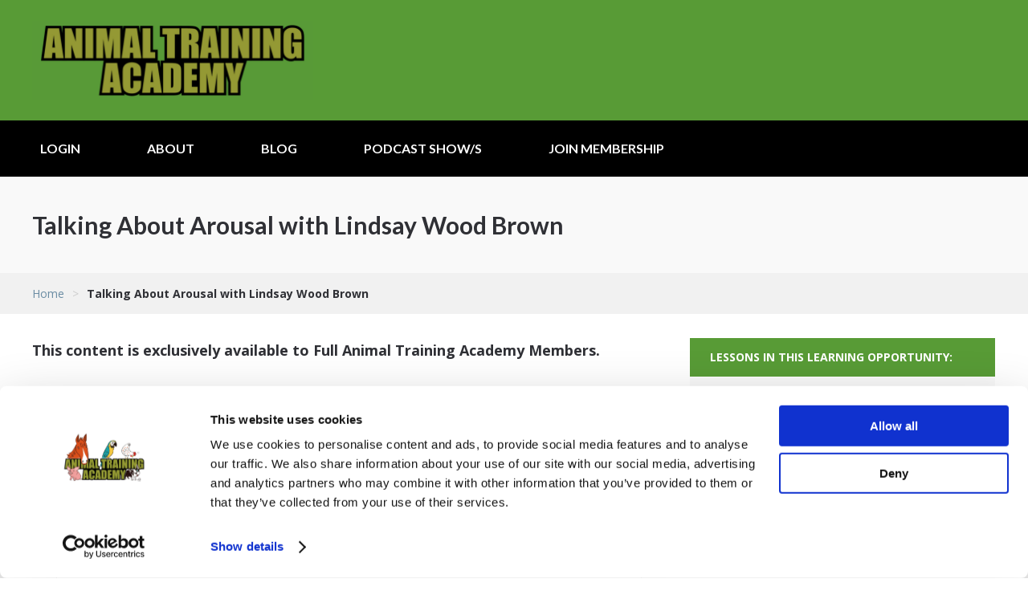

--- FILE ---
content_type: text/html; charset=UTF-8
request_url: https://atamember.com/courses/talking-about-arousal-with-lindsay-wood-brown/
body_size: 11696
content:
<!doctype html>
<html class="no-js" lang="en-US">
<head>
	<meta charset="UTF-8">

	<!-- Always force latest IE rendering engine (even in intranet) -->
	<!--[if IE ]>
	<meta http-equiv="X-UA-Compatible" content="IE=edge">
	<![endif]-->
	  <meta name="viewport" content="width=device-width, initial-scale=1">

	<title>Talking About Arousal with Lindsay Wood Brown |  Animal Training Academy</title>

	<link rel="profile" href="//gmpg.org/xfn/11" />
	<link rel="pingback" href="https://atamember.com/xmlrpc.php" />

	<meta name='robots' content='max-image-preview:large' />
		<!-- Google Tag Manager -->
		<script>(function(w,d,s,l,i){w[l]=w[l]||[];w[l].push({'gtm.start':
		new Date().getTime(),event:'gtm.js'});var f=d.getElementsByTagName(s)[0],
		j=d.createElement(s),dl=l!='dataLayer'?'&l='+l:'';j.async=true;j.src=
		'https://www.googletagmanager.com/gtm.js?id='+i+dl;f.parentNode.insertBefore(j,f);
		})(window,document,'script','dataLayer','GTM-PLMZHC4R');</script>
		<!-- End Google Tag Manager -->
		<link rel='dns-prefetch' href='//fonts.googleapis.com' />
<link rel="alternate" type="application/rss+xml" title="Animal Training Academy &raquo; Talking About Arousal with Lindsay Wood Brown Comments Feed" href="https://atamember.com/courses/talking-about-arousal-with-lindsay-wood-brown/feed/" />
<link rel="alternate" title="oEmbed (JSON)" type="application/json+oembed" href="https://atamember.com/wp-json/oembed/1.0/embed?url=https%3A%2F%2Fatamember.com%2Fcourses%2Ftalking-about-arousal-with-lindsay-wood-brown%2F" />
<link rel="alternate" title="oEmbed (XML)" type="text/xml+oembed" href="https://atamember.com/wp-json/oembed/1.0/embed?url=https%3A%2F%2Fatamember.com%2Fcourses%2Ftalking-about-arousal-with-lindsay-wood-brown%2F&#038;format=xml" />
<style id='wp-img-auto-sizes-contain-inline-css' type='text/css'>
img:is([sizes=auto i],[sizes^="auto," i]){contain-intrinsic-size:3000px 1500px}
/*# sourceURL=wp-img-auto-sizes-contain-inline-css */
</style>
<link rel='stylesheet' id='mp-theme-css' href='https://atamember.com/wp-content/plugins/memberpress/css/ui/theme.css?ver=1.12.11' type='text/css' media='all' />
<link rel='stylesheet' id='dashicons-css' href='https://atamember.com/wp-includes/css/dashicons.min.css?ver=6.9' type='text/css' media='all' />
<link rel='stylesheet' id='mp-login-css-css' href='https://atamember.com/wp-content/plugins/memberpress/css/ui/login.css?ver=1.12.11' type='text/css' media='all' />
<style id='wp-emoji-styles-inline-css' type='text/css'>

	img.wp-smiley, img.emoji {
		display: inline !important;
		border: none !important;
		box-shadow: none !important;
		height: 1em !important;
		width: 1em !important;
		margin: 0 0.07em !important;
		vertical-align: -0.1em !important;
		background: none !important;
		padding: 0 !important;
	}
/*# sourceURL=wp-emoji-styles-inline-css */
</style>
<link rel='stylesheet' id='wp-block-library-css' href='https://atamember.com/wp-includes/css/dist/block-library/style.min.css?ver=6.9' type='text/css' media='all' />
<style id='classic-theme-styles-inline-css' type='text/css'>
/*! This file is auto-generated */
.wp-block-button__link{color:#fff;background-color:#32373c;border-radius:9999px;box-shadow:none;text-decoration:none;padding:calc(.667em + 2px) calc(1.333em + 2px);font-size:1.125em}.wp-block-file__button{background:#32373c;color:#fff;text-decoration:none}
/*# sourceURL=/wp-includes/css/classic-themes.min.css */
</style>
<style id='global-styles-inline-css' type='text/css'>
:root{--wp--preset--aspect-ratio--square: 1;--wp--preset--aspect-ratio--4-3: 4/3;--wp--preset--aspect-ratio--3-4: 3/4;--wp--preset--aspect-ratio--3-2: 3/2;--wp--preset--aspect-ratio--2-3: 2/3;--wp--preset--aspect-ratio--16-9: 16/9;--wp--preset--aspect-ratio--9-16: 9/16;--wp--preset--color--black: #000000;--wp--preset--color--cyan-bluish-gray: #abb8c3;--wp--preset--color--white: #ffffff;--wp--preset--color--pale-pink: #f78da7;--wp--preset--color--vivid-red: #cf2e2e;--wp--preset--color--luminous-vivid-orange: #ff6900;--wp--preset--color--luminous-vivid-amber: #fcb900;--wp--preset--color--light-green-cyan: #7bdcb5;--wp--preset--color--vivid-green-cyan: #00d084;--wp--preset--color--pale-cyan-blue: #8ed1fc;--wp--preset--color--vivid-cyan-blue: #0693e3;--wp--preset--color--vivid-purple: #9b51e0;--wp--preset--gradient--vivid-cyan-blue-to-vivid-purple: linear-gradient(135deg,rgb(6,147,227) 0%,rgb(155,81,224) 100%);--wp--preset--gradient--light-green-cyan-to-vivid-green-cyan: linear-gradient(135deg,rgb(122,220,180) 0%,rgb(0,208,130) 100%);--wp--preset--gradient--luminous-vivid-amber-to-luminous-vivid-orange: linear-gradient(135deg,rgb(252,185,0) 0%,rgb(255,105,0) 100%);--wp--preset--gradient--luminous-vivid-orange-to-vivid-red: linear-gradient(135deg,rgb(255,105,0) 0%,rgb(207,46,46) 100%);--wp--preset--gradient--very-light-gray-to-cyan-bluish-gray: linear-gradient(135deg,rgb(238,238,238) 0%,rgb(169,184,195) 100%);--wp--preset--gradient--cool-to-warm-spectrum: linear-gradient(135deg,rgb(74,234,220) 0%,rgb(151,120,209) 20%,rgb(207,42,186) 40%,rgb(238,44,130) 60%,rgb(251,105,98) 80%,rgb(254,248,76) 100%);--wp--preset--gradient--blush-light-purple: linear-gradient(135deg,rgb(255,206,236) 0%,rgb(152,150,240) 100%);--wp--preset--gradient--blush-bordeaux: linear-gradient(135deg,rgb(254,205,165) 0%,rgb(254,45,45) 50%,rgb(107,0,62) 100%);--wp--preset--gradient--luminous-dusk: linear-gradient(135deg,rgb(255,203,112) 0%,rgb(199,81,192) 50%,rgb(65,88,208) 100%);--wp--preset--gradient--pale-ocean: linear-gradient(135deg,rgb(255,245,203) 0%,rgb(182,227,212) 50%,rgb(51,167,181) 100%);--wp--preset--gradient--electric-grass: linear-gradient(135deg,rgb(202,248,128) 0%,rgb(113,206,126) 100%);--wp--preset--gradient--midnight: linear-gradient(135deg,rgb(2,3,129) 0%,rgb(40,116,252) 100%);--wp--preset--font-size--small: 13px;--wp--preset--font-size--medium: 20px;--wp--preset--font-size--large: 36px;--wp--preset--font-size--x-large: 42px;--wp--preset--spacing--20: 0.44rem;--wp--preset--spacing--30: 0.67rem;--wp--preset--spacing--40: 1rem;--wp--preset--spacing--50: 1.5rem;--wp--preset--spacing--60: 2.25rem;--wp--preset--spacing--70: 3.38rem;--wp--preset--spacing--80: 5.06rem;--wp--preset--shadow--natural: 6px 6px 9px rgba(0, 0, 0, 0.2);--wp--preset--shadow--deep: 12px 12px 50px rgba(0, 0, 0, 0.4);--wp--preset--shadow--sharp: 6px 6px 0px rgba(0, 0, 0, 0.2);--wp--preset--shadow--outlined: 6px 6px 0px -3px rgb(255, 255, 255), 6px 6px rgb(0, 0, 0);--wp--preset--shadow--crisp: 6px 6px 0px rgb(0, 0, 0);}:where(.is-layout-flex){gap: 0.5em;}:where(.is-layout-grid){gap: 0.5em;}body .is-layout-flex{display: flex;}.is-layout-flex{flex-wrap: wrap;align-items: center;}.is-layout-flex > :is(*, div){margin: 0;}body .is-layout-grid{display: grid;}.is-layout-grid > :is(*, div){margin: 0;}:where(.wp-block-columns.is-layout-flex){gap: 2em;}:where(.wp-block-columns.is-layout-grid){gap: 2em;}:where(.wp-block-post-template.is-layout-flex){gap: 1.25em;}:where(.wp-block-post-template.is-layout-grid){gap: 1.25em;}.has-black-color{color: var(--wp--preset--color--black) !important;}.has-cyan-bluish-gray-color{color: var(--wp--preset--color--cyan-bluish-gray) !important;}.has-white-color{color: var(--wp--preset--color--white) !important;}.has-pale-pink-color{color: var(--wp--preset--color--pale-pink) !important;}.has-vivid-red-color{color: var(--wp--preset--color--vivid-red) !important;}.has-luminous-vivid-orange-color{color: var(--wp--preset--color--luminous-vivid-orange) !important;}.has-luminous-vivid-amber-color{color: var(--wp--preset--color--luminous-vivid-amber) !important;}.has-light-green-cyan-color{color: var(--wp--preset--color--light-green-cyan) !important;}.has-vivid-green-cyan-color{color: var(--wp--preset--color--vivid-green-cyan) !important;}.has-pale-cyan-blue-color{color: var(--wp--preset--color--pale-cyan-blue) !important;}.has-vivid-cyan-blue-color{color: var(--wp--preset--color--vivid-cyan-blue) !important;}.has-vivid-purple-color{color: var(--wp--preset--color--vivid-purple) !important;}.has-black-background-color{background-color: var(--wp--preset--color--black) !important;}.has-cyan-bluish-gray-background-color{background-color: var(--wp--preset--color--cyan-bluish-gray) !important;}.has-white-background-color{background-color: var(--wp--preset--color--white) !important;}.has-pale-pink-background-color{background-color: var(--wp--preset--color--pale-pink) !important;}.has-vivid-red-background-color{background-color: var(--wp--preset--color--vivid-red) !important;}.has-luminous-vivid-orange-background-color{background-color: var(--wp--preset--color--luminous-vivid-orange) !important;}.has-luminous-vivid-amber-background-color{background-color: var(--wp--preset--color--luminous-vivid-amber) !important;}.has-light-green-cyan-background-color{background-color: var(--wp--preset--color--light-green-cyan) !important;}.has-vivid-green-cyan-background-color{background-color: var(--wp--preset--color--vivid-green-cyan) !important;}.has-pale-cyan-blue-background-color{background-color: var(--wp--preset--color--pale-cyan-blue) !important;}.has-vivid-cyan-blue-background-color{background-color: var(--wp--preset--color--vivid-cyan-blue) !important;}.has-vivid-purple-background-color{background-color: var(--wp--preset--color--vivid-purple) !important;}.has-black-border-color{border-color: var(--wp--preset--color--black) !important;}.has-cyan-bluish-gray-border-color{border-color: var(--wp--preset--color--cyan-bluish-gray) !important;}.has-white-border-color{border-color: var(--wp--preset--color--white) !important;}.has-pale-pink-border-color{border-color: var(--wp--preset--color--pale-pink) !important;}.has-vivid-red-border-color{border-color: var(--wp--preset--color--vivid-red) !important;}.has-luminous-vivid-orange-border-color{border-color: var(--wp--preset--color--luminous-vivid-orange) !important;}.has-luminous-vivid-amber-border-color{border-color: var(--wp--preset--color--luminous-vivid-amber) !important;}.has-light-green-cyan-border-color{border-color: var(--wp--preset--color--light-green-cyan) !important;}.has-vivid-green-cyan-border-color{border-color: var(--wp--preset--color--vivid-green-cyan) !important;}.has-pale-cyan-blue-border-color{border-color: var(--wp--preset--color--pale-cyan-blue) !important;}.has-vivid-cyan-blue-border-color{border-color: var(--wp--preset--color--vivid-cyan-blue) !important;}.has-vivid-purple-border-color{border-color: var(--wp--preset--color--vivid-purple) !important;}.has-vivid-cyan-blue-to-vivid-purple-gradient-background{background: var(--wp--preset--gradient--vivid-cyan-blue-to-vivid-purple) !important;}.has-light-green-cyan-to-vivid-green-cyan-gradient-background{background: var(--wp--preset--gradient--light-green-cyan-to-vivid-green-cyan) !important;}.has-luminous-vivid-amber-to-luminous-vivid-orange-gradient-background{background: var(--wp--preset--gradient--luminous-vivid-amber-to-luminous-vivid-orange) !important;}.has-luminous-vivid-orange-to-vivid-red-gradient-background{background: var(--wp--preset--gradient--luminous-vivid-orange-to-vivid-red) !important;}.has-very-light-gray-to-cyan-bluish-gray-gradient-background{background: var(--wp--preset--gradient--very-light-gray-to-cyan-bluish-gray) !important;}.has-cool-to-warm-spectrum-gradient-background{background: var(--wp--preset--gradient--cool-to-warm-spectrum) !important;}.has-blush-light-purple-gradient-background{background: var(--wp--preset--gradient--blush-light-purple) !important;}.has-blush-bordeaux-gradient-background{background: var(--wp--preset--gradient--blush-bordeaux) !important;}.has-luminous-dusk-gradient-background{background: var(--wp--preset--gradient--luminous-dusk) !important;}.has-pale-ocean-gradient-background{background: var(--wp--preset--gradient--pale-ocean) !important;}.has-electric-grass-gradient-background{background: var(--wp--preset--gradient--electric-grass) !important;}.has-midnight-gradient-background{background: var(--wp--preset--gradient--midnight) !important;}.has-small-font-size{font-size: var(--wp--preset--font-size--small) !important;}.has-medium-font-size{font-size: var(--wp--preset--font-size--medium) !important;}.has-large-font-size{font-size: var(--wp--preset--font-size--large) !important;}.has-x-large-font-size{font-size: var(--wp--preset--font-size--x-large) !important;}
:where(.wp-block-post-template.is-layout-flex){gap: 1.25em;}:where(.wp-block-post-template.is-layout-grid){gap: 1.25em;}
:where(.wp-block-term-template.is-layout-flex){gap: 1.25em;}:where(.wp-block-term-template.is-layout-grid){gap: 1.25em;}
:where(.wp-block-columns.is-layout-flex){gap: 2em;}:where(.wp-block-columns.is-layout-grid){gap: 2em;}
:root :where(.wp-block-pullquote){font-size: 1.5em;line-height: 1.6;}
/*# sourceURL=global-styles-inline-css */
</style>
<link rel='stylesheet' id='if-menu-site-css-css' href='https://atamember.com/wp-content/plugins/if-menu/assets/if-menu-site.css?ver=6.9' type='text/css' media='all' />
<link rel='stylesheet' id='parent-style-css' href='https://atamember.com/wp-content/themes/memberoni/style.css?ver=2.0.4' type='text/css' media='all' />
<link rel='stylesheet' id='memberoni-styles-css' href='https://atamember.com/wp-content/themes/memberoni/style/style.css?ver=2.0.4' type='text/css' media='all' />
<link rel='stylesheet' id='child-style-css' href='https://atamember.com/wp-content/themes/memberoni-child/style.css?ver=1.0.2' type='text/css' media='all' />
<link rel='stylesheet' id='font-awesome-css' href='https://atamember.com/wp-content/plugins/elementor/assets/lib/font-awesome/css/font-awesome.min.css?ver=4.7.0' type='text/css' media='all' />
<link rel='stylesheet' id='google-fonts-css' href='//fonts.googleapis.com/css?family=Open+Sans%3A400%2C600%2C700%7CLato%3A700&#038;ver=6.9' type='text/css' media='all' />
<script type="text/javascript" src="https://atamember.com/wp-includes/js/jquery/jquery.min.js?ver=3.7.1" id="jquery-core-js"></script>
<script type="text/javascript" src="https://atamember.com/wp-includes/js/jquery/jquery-migrate.min.js?ver=3.4.1" id="jquery-migrate-js"></script>
<script type="text/javascript" src="https://atamember.com/wp-includes/js/underscore.min.js?ver=1.13.7" id="underscore-js"></script>
<script type="text/javascript" src="https://atamember.com/wp-includes/js/dist/hooks.min.js?ver=dd5603f07f9220ed27f1" id="wp-hooks-js"></script>
<script type="text/javascript" src="https://atamember.com/wp-includes/js/dist/i18n.min.js?ver=c26c3dc7bed366793375" id="wp-i18n-js"></script>
<script type="text/javascript" id="wp-i18n-js-after">
/* <![CDATA[ */
wp.i18n.setLocaleData( { 'text direction\u0004ltr': [ 'ltr' ] } );
//# sourceURL=wp-i18n-js-after
/* ]]> */
</script>
<script type="text/javascript" src="https://atamember.com/wp-content/plugins/memberpress/js/login.js?ver=1.12.11" id="mepr-login-js-js"></script>
<script type="text/javascript" src="https://atamember.com/wp-content/themes/memberoni/scripts/jquery.fitvids.min.js?ver=6.9" id="fitvids-js"></script>
<link rel="https://api.w.org/" href="https://atamember.com/wp-json/" /><link rel="EditURI" type="application/rsd+xml" title="RSD" href="https://atamember.com/xmlrpc.php?rsd" />
<link rel="canonical" href="https://atamember.com/courses/talking-about-arousal-with-lindsay-wood-brown/" />
<link rel='shortlink' href='https://atamember.com/?p=1063' />
<script type="text/javascript">//<![CDATA[
  function external_links_in_new_windows_loop() {
    if (!document.links) {
      document.links = document.getElementsByTagName('a');
    }
    var change_link = false;
    var force = '';
    var ignore = '';

    for (var t=0; t<document.links.length; t++) {
      var all_links = document.links[t];
      change_link = false;
      
      if(document.links[t].hasAttribute('onClick') == false) {
        // forced if the address starts with http (or also https), but does not link to the current domain
        if(all_links.href.search(/^http/) != -1 && all_links.href.search('atamember.com') == -1 && all_links.href.search(/^#/) == -1) {
          // console.log('Changed ' + all_links.href);
          change_link = true;
        }
          
        if(force != '' && all_links.href.search(force) != -1) {
          // forced
          // console.log('force ' + all_links.href);
          change_link = true;
        }
        
        if(ignore != '' && all_links.href.search(ignore) != -1) {
          // console.log('ignore ' + all_links.href);
          // ignored
          change_link = false;
        }

        if(change_link == true) {
          // console.log('Changed ' + all_links.href);
          document.links[t].setAttribute('onClick', 'javascript:window.open(\'' + all_links.href.replace(/'/g, '') + '\', \'_blank\', \'noopener\'); return false;');
          document.links[t].removeAttribute('target');
        }
      }
    }
  }
  
  // Load
  function external_links_in_new_windows_load(func)
  {  
    var oldonload = window.onload;
    if (typeof window.onload != 'function'){
      window.onload = func;
    } else {
      window.onload = function(){
        oldonload();
        func();
      }
    }
  }

  external_links_in_new_windows_load(external_links_in_new_windows_loop);
  //]]></script>


    <style>
    .blue{color:#589b36}.orange{color:#000000}.green{color:#6a8ca3}.yellow{color:#000000}h1.page-title{color:#589b36}h1.page-title a{color:#589b36}h1.page-title a:hover{color:#6a8ca3}h2.page-title{background-color:#6a8ca3;}a{color:#6a8ca3}a:hover{color:#000000}.bigbutton,.button,a.atcb-link,a.button,#header a.menu_search,#search .close,#search .btn{background:#589b36;color:#fff;}.bigbutton:hover,.button:hover,a.atcb-link:hover,a.button:hover{background:#589b36}.bigbutton.inactive,.button.inactive,a.atcb-link.inactive,a.button.inactive{background-color:#000000}.bigbutton.button-orange,.button.button-orange,a.atcb-link.button-orange,a.button.button-orange{background-color:#589b36}.bigbutton.button-orange:hover,.button.button-orange:hover,a.atcb-link.button-orange:hover,a.button.button-orange:hover{background-color:#589b36}#header{background-color:#589b36;}.course-meta-footer .course-meta,
    #nav_main{background-color:#000000}
    #nav_main ul li a{color:#ffffff}
    #nav_main ul li:hover a{color:#ffffff}
    #nav_main ul#menu-main-menu>li.current-menu-item>a,
    #nav_main ul#menu-main-menu>li.highlight>a{background-color:#589b36;}
    #nav_main ul#menu-main-menu>li.current-menu-item>a:hover,
    #nav_main ul#menu-main-menu>li.highlight>a:hover{background-color:#589b36}
    #nav_main ul#menu-main-menu>li.highlight_alt a{color:#6a8ca3}
    #nav_main ul ul{background:#000000;}
    #nav_main ul li:hover ul li:hover {background-color:#000000}
    #nav_main ul li:hover ul li a{color:#ffffff;}
    #nav_main ul li:hover ul li:hover a{color:#000000;}

    ol.commentlist li div.comment-meta a{color:#6a8ca3}nav#lesson_categories ul li a{color:#589b36;}nav#lesson_categories ul li a:hover{background-color:#000000}nav#lesson_categories ul li a.active{background-color:#6a8ca3;}nav#lesson_categories ul li.view_all a{background-color:#589b36;}nav#lesson_categories ul li.view_all a.active{background-color:#6a8ca3}nav#lesson_categories ul li.view_all a:hover{color:#000000}.course-listing .course-thumb .coming-soon-overlay .coming-soon-message{background-color:#000000;}.course-listing .course-content h4 a{color:#589b36}.course-listing.training_listing.listing_history .course-thumb span.viewed_time{background-color:#000000}.course-listing.training_listing.listing_history h6{color:#6a8ca3}.course-listing.training_listing.listing_history h6 a{color:#6a8ca3}#lesson_list li:hover{color:#6a8ca3}.article.article-listing{border-bottom:1px solid #589b36}.article h1.article_title{color:#589b36}.article h1.article_title a{color:#589b36}.article h1.article_title a:hover{color:#6a8ca3}#course_lesson_box ul.course_lesson_list li a,#course_lesson_box ul.menu li a{color:#589b36}#course_lesson_box ul.course_lesson_list li a:hover,#course_lesson_box ul.menu li a:hover{background-color:#000000}#course_lesson_box ul.course_lesson_list li.active,#course_lesson_box ul.menu li.active,#course_lesson_box ul.menu li.current-menu-item > a,#course_lesson_box ul.menu li ul.sub-menu li.current-menu-item > a {background-color:#000000;} #course_lesson_box h1{background-color:#589b36}#footer{background-color:#000000;}#footer .footer_nav ul li a {color: #ffffff;}#footer .footer_nav ul li a:hover {color: ;} #header .user_profile .user_name {color: ;}#header .user_profile nav.member_menu {background:#666666;}#header .user_profile nav.member_menu ul li a {color: #ffffff;}#header .user_profile nav.member_menu ul li a:hover{background-color:#4267b2;color: ;} .button.addthisevent-drop{background-color:#6a8ca3!important;}.dashboard_account .user_account .user_details h1{color:#6a8ca3}.dashboard_account ul.user_account_links li a{background-color:#589b36}.dashboard_account ul.user_account_links li a:hover{background-color:#6a8ca3}.dashboard .dashboard_sections .section_block h1 a{color:#589b36}.dashboard .dashboard_sections .section_block h1 a:hover{color:#000000}.dashboard .dashboard_bottom .section_title{border-bottom:1px solid #589b36}.dashboard .dashboard_bottom .section_title.title_orange{border-color:#000000}.dashboard .dashboard_bottom .section_title.title_blue{border-color:#6a8ca3}.dashboard .dashboard_bottom .section_title.title_yellow{border-color:#000000}.dashboard .dashboard_bottom .section_title.title_green{border-color:#6a8ca3}.dashboard .dashboard_bottom .recent_content .content_details h1 a{color:#589b36}.dashboard .dashboard_bottom .recent_content .content_details h1 a:hover{color:#6a8ca3}.sidebar aside h3 a{color:#589b36}.sidebar aside h3 a:hover{color:#000000}.nav-links .nav-next a,.nav-links .nav-previous a{background-color:#000000}.gforms_confirmation_message{border-bottom:8px solid #6a8ca3}.highlight{border:3px solid #000000;}.highlight.highlight_orange{border-color:#000000;}.highlight.highlight_blue{border-color:#589b36;}.highlight.highlight_green{border-color:#6a8ca3;}.highlight a:hover{text-decoration:underline}form input[type=submit]{background:#000000;}form input[type=submit]:hover{background:#589b36}form input[type=submit].inactive{background-color:#000000}form input[type=submit].button-orange{background-color:#000000}form input[type=submit].button-orange:hover{background-color:#589b36}.mp_wrapper table th,.mp_wrapper table thead{background-color:#6a8ca3;border:1px solid #589b36;text-shadow:1px 1px 0 #589b36;border-bottom:3px solid #589b36}.mepr-login-actions a[href$='action=newpassword'],.mepr-login-actions a[href$='action=forgot_password'],.mp_wrapper a[href$='action=newpassword'],.mp_wrapper a[href$='action=forgot_password']{background:#000000;}.mepr-login-actions a[href$='action=newpassword']:hover,.mepr-login-actions a[href$='action=forgot_password']:hover,.mp_wrapper a[href$='action=newpassword']:hover,.mp_wrapper a[href$='action=forgot_password']:hover{background:#589b36}.mepr-login-actions a[href$='action=newpassword'].inactive,.mepr-login-actions a[href$='action=forgot_password'].inactive,.mp_wrapper a[href$='action=newpassword'].inactive,.mp_wrapper a[href$='action=forgot_password'].inactive{background-color:#000000}.mepr-login-actions a[href$='action=newpassword'].button-orange,.mepr-login-actions a[href$='action=forgot_password'].button-orange,.mp_wrapper a[href$='action=newpassword'].button-orange,.mp_wrapper a[href$='action=forgot_password'].button-orange{background-color:#000000}.mepr-login-actions a[href$='action=newpassword'].button-orange:hover,.mepr-login-actions a[href$='action=forgot_password'].button-orange:hover,.mp_wrapper a[href$='action=newpassword'].button-orange:hover,.mp_wrapper a[href$='action=forgot_password'].button-orange:hover{background-color:#589b36}#mepr-member-account-wrapper input[type=submit],#mepr_loginform input[type=submit],.mepr-signup-form input[type=submit],.mp_wrapper form input[type=submit]{background:#000000;}#mepr-member-account-wrapper input[type=submit]:hover,#mepr_loginform input[type=submit]:hover,.mepr-signup-form input[type=submit]:hover,.mp_wrapper form input[type=submit]:hover{background:#589b36}#mepr-member-account-wrapper input[type=submit].inactive,#mepr_loginform input[type=submit].inactive,.mepr-signup-form input[type=submit].inactive,.mp_wrapper form input[type=submit].inactive{background-color:#000000}#mepr-member-account-wrapper input[type=submit].button-orange,#mepr_loginform input[type=submit].button-orange,.mepr-signup-form input[type=submit].button-orange,.mp_wrapper form input[type=submit].button-orange{background-color:#000000}#mepr-member-account-wrapper input[type=submit].button-orange:hover,#mepr_loginform input[type=submit].button-orange:hover,.mepr-signup-form input[type=submit].button-orange:hover,.mp_wrapper form input[type=submit].button-orange:hover{background-color:#589b36}#mepr_loginform .mepr_price_cell,.mepr-signup-form .mepr_price_cell{color:#589b36}#mepr-member-account-wrapper #mepr-account-nav span.mepr-active-nav-tab a,.mp_wrapper #mepr-account-nav span.mepr-active-nav-tab a{background-color:#000000;}.gform_wrapper form input[type=submit]{background:#000000;}.gform_wrapper form input[type=submit]:hover{background:#589b36}.gform_wrapper form input[type=submit].inactive{background-color:#000000}.gform_wrapper form input[type=submit].button-orange{background-color:#000000}.gform_wrapper form input[type=submit].button-orange:hover{background-color:#589b36}.mobile-nav{background-color:#589b36}#buddypress .comment-reply-link,#buddypress .generic-button a,#buddypress a.button,#buddypress button,#buddypress input[type=button],#buddypress input[type=reset],#buddypress input[type=submit],#buddypress ul.button-nav li a,a.bp-title-button{background:#000000;}#buddypress .comment-reply-link:hover,#buddypress .generic-button a:hover,#buddypress a.button:hover,#buddypress button:hover,#buddypress input[type=button]:hover,#buddypress input[type=reset]:hover,#buddypress input[type=submit]:hover,#buddypress ul.button-nav li a:hover,a.bp-title-button:hover{background:#589b36}#buddypress .comment-reply-link.inactive,#buddypress .generic-button a.inactive,#buddypress a.button.inactive,#buddypress button.inactive,#buddypress input[type=button].inactive,#buddypress input[type=reset].inactive,#buddypress input[type=submit].inactive,#buddypress ul.button-nav li a.inactive,a.bp-title-button.inactive{background-color:#000000}#buddypress .comment-reply-link.button-orange,#buddypress .generic-button a.button-orange,#buddypress a.button.button-orange,#buddypress button.button-orange,#buddypress input[type=button].button-orange,#buddypress input[type=reset].button-orange,#buddypress input[type=submit].button-orange,#buddypress ul.button-nav li a.button-orange,a.bp-title-button.button-orange{background-color:#000000}#buddypress .comment-reply-link.button-orange:hover,#buddypress .generic-button a.button-orange:hover,#buddypress a.button.button-orange:hover,#buddypress button.button-orange:hover,#buddypress input[type=button].button-orange:hover,#buddypress input[type=reset].button-orange:hover,#buddypress input[type=submit].button-orange:hover,#buddypress ul.button-nav li a.button-orange:hover,a.bp-title-button.button-orange:hover{background-color:#589b36}.course-listing .course_completion{background-color:#000000;}.course-listing .course_completion.completed{background-color:#589b36}.lesson_downloads h2,.jumplinks h3 {background-color: #589b36;}.lesson_downloads .download_links a span.download_type {background-color: #000000; }.lesson_downloads .download_links a:hover {color:#000000;}#course_lesson_box.course_downloads .download_type {color: #6a8ca3;}#course_lesson_box ul.course_lesson_list li ul.sub-menu li a:hover,#course_lesson_box ul.menu li ul.sub-menu li a:hover {background-color: #000000;}#course_lesson_box ul.course_lesson_list li.menu-item-has-children > a,#course_lesson_box ul.menu li.menu-item-has-children > a {background-color: #6a8ca3;}



        .progress-circle span,.pathway_steps .pathway_step .post.completed_step h1 a {color:#6a8ca3;}
        
        .post_tools a.post_tool_active,
        .pathway_steps .pathway_step .post_meta_wrap .post_tools a.post_tool_active {color:#589b36 }
        .post_tools a:hover,
        .pathway_steps .pathway_step .post_meta_wrap .post_tools a:hover {color:#589b36 }


        .progress-circle.over50 .first50-bar {background-color:#6a8ca3;}
        .page_title.course_title .value-bar {border-color:#6a8ca3;}
        ul.mobile_menu {background-color:#000000; }
        ul.mobile_menu li a:hover {background-color:#ffffff; }
        #header .header_menu nav.member_menu li a {color:;}
        #header .header_menu nav.member_menu li a:hover {color:#ffffff;}
        #header .header_menu nav.member_menu li.current-menu-item a {color:;}
</style>


<style>@media only screen and (min-width: 600px) {#header h1, #header h1 a {;width:100%; max-width:350px;background-position:center center;}}</style><script>
			function mobile_menu() {
			   	var x = document.getElementById("mobile_menu");
			   	if (x.className === "mobile_menu") {
			       	x.className += " responsive";
			   	} else {
			       	x.className = "mobile_menu";
			   	}
			} 
			jQuery(document).ready(function(){
if (jQuery.fn.fitVids) {
jQuery(".lesson_video").fitVids();
			    jQuery(".lesson_content").fitVids();
			    jQuery("#course_overview").fitVids();jQuery(".article").fitVids();jQuery(".page #content").fitVids();jQuery(".pathway_step").fitVids();
			    	jQuery(".roadmap_content_top").fitVids();
}jQuery( "div.user_profile" ).click(function() {
				  jQuery( this ).toggleClass( "member_menu_active" );
				});
				jQuery(".collapse_content .step_description").hide();
	            jQuery(".collapse_content .step_toggle").click(function () {
	                jQuery(this).next(".collapse_content .step_description").slideToggle(250);
	                jQuery(this).toggleClass("expanded");
	            });
			});
		</script><script>jQuery(document).ready(function(){
                 jQuery("ul.course_lesson_list ul.sub-menu").hide();
                 jQuery("ul.course_lesson_list li.menu-item-has-children > a").removeAttr("href");
                 jQuery("ul.course_lesson_list li.menu-item-has-children.current-menu-parent .sub-menu").show();
                 jQuery("ul.course_lesson_list li.menu-item-has-children.current-menu-parent > a").addClass("expanded");
                 jQuery("ul.course_lesson_list li.menu-item-has-children > a").click(function () {
	                 jQuery(this).next("ul.course_lesson_list li.menu-item-has-children .sub-menu").slideToggle(250);jQuery(this).parent().siblings().children().next().slideUp();
	                 jQuery("ul.course_lesson_list li.menu-item-has-children > a.expanded").not(this).removeClass("expanded");
	                 jQuery(this).toggleClass("expanded");});});</script><meta name="generator" content="Elementor 3.34.1; features: additional_custom_breakpoints; settings: css_print_method-internal, google_font-enabled, font_display-auto">
<meta property="fb:app_id" content="359574861069663" />			<style>
				.e-con.e-parent:nth-of-type(n+4):not(.e-lazyloaded):not(.e-no-lazyload),
				.e-con.e-parent:nth-of-type(n+4):not(.e-lazyloaded):not(.e-no-lazyload) * {
					background-image: none !important;
				}
				@media screen and (max-height: 1024px) {
					.e-con.e-parent:nth-of-type(n+3):not(.e-lazyloaded):not(.e-no-lazyload),
					.e-con.e-parent:nth-of-type(n+3):not(.e-lazyloaded):not(.e-no-lazyload) * {
						background-image: none !important;
					}
				}
				@media screen and (max-height: 640px) {
					.e-con.e-parent:nth-of-type(n+2):not(.e-lazyloaded):not(.e-no-lazyload),
					.e-con.e-parent:nth-of-type(n+2):not(.e-lazyloaded):not(.e-no-lazyload) * {
						background-image: none !important;
					}
				}
			</style>
			<link rel="icon" href="https://atamember.com/wp-content/uploads/2019/09/cropped-Screenshot-2019-09-04-21.16.22-32x32.png" sizes="32x32" />
<link rel="icon" href="https://atamember.com/wp-content/uploads/2019/09/cropped-Screenshot-2019-09-04-21.16.22-192x192.png" sizes="192x192" />
<link rel="apple-touch-icon" href="https://atamember.com/wp-content/uploads/2019/09/cropped-Screenshot-2019-09-04-21.16.22-180x180.png" />
<meta name="msapplication-TileImage" content="https://atamember.com/wp-content/uploads/2019/09/cropped-Screenshot-2019-09-04-21.16.22-270x270.png" />


</head>

<body class="wp-singular memberoni_course-template-default single single-memberoni_course postid-1063 wp-theme-memberoni wp-child-theme-memberoni-child  memberoni_base_legacy memberoni_style_custom course-category-advanced-concepts-and-tools course-category-member-only-content elementor-default elementor-kit-4782">

	
        <ul class="mobile_menu" id="mobile_menu" data-first-link="hide">
            <li id="menu-item-4243" class="menu-item menu-item-type-post_type menu-item-object-page menu-item-4243"><a href="https://atamember.com/login/">Login</a></li>
<li id="menu-item-22334" class="menu-item menu-item-type-custom menu-item-object-custom menu-item-22334"><a href="https://atamember.com/about/">About</a></li>
<li id="menu-item-356" class="menu-item menu-item-type-custom menu-item-object-custom menu-item-356"><a href="https://atamember.com/animal-training-academy-blog/">Blog</a></li>
<li id="menu-item-8974" class="menu-item menu-item-type-post_type menu-item-object-page menu-item-has-children menu-item-8974"><a href="https://atamember.com/main-ata-podcast-show/">Podcast show/s</a>
<ul class="sub-menu">
	<li id="menu-item-6210" class="menu-item menu-item-type-custom menu-item-object-custom menu-item-6210"><a href="https://atamember.com/making-ripples/">ATA Making Ripples</a></li>
	<li id="menu-item-6211" class="menu-item menu-item-type-custom menu-item-object-custom menu-item-6211"><a href="https://atamember.com/main-ata-podcast-show/">ATA Main Show</a></li>
</ul>
</li>
<li id="menu-item-11652" class="menu-item menu-item-type-custom menu-item-object-custom menu-item-11652"><a href="https://atamember.com/membership/">Join membership</a></li>
            


		     <li class="icon">
                <a href="javascript:void(0);" onclick="mobile_menu()">&#9776;</a>
            </li>
        </ul>

    

<header id="header"><div class="inner clearfix">		
						
		<h1><a href="https://atamember.com" title="Animal Training Academy" rel="home" style="background-image:url(https://atamember.com/wp-content/uploads/2019/09/Screenshot-2019-09-05-20.12.02.png);">Animal Training Academy</a></h1>

		

		


</div></header>

            <nav id="nav_main">
			<div class="menu-non-member-menu-container"><ul id="menu-main-menu" class="menu"><li class="menu-item menu-item-type-post_type menu-item-object-page menu-item-4243"><a href="https://atamember.com/login/">Login</a></li>
<li class="menu-item menu-item-type-custom menu-item-object-custom menu-item-22334"><a href="https://atamember.com/about/">About</a></li>
<li class="menu-item menu-item-type-custom menu-item-object-custom menu-item-356"><a href="https://atamember.com/animal-training-academy-blog/">Blog</a></li>
<li class="menu-item menu-item-type-post_type menu-item-object-page menu-item-has-children menu-item-8974"><a href="https://atamember.com/main-ata-podcast-show/">Podcast show/s</a>
<ul class="sub-menu">
	<li class="menu-item menu-item-type-custom menu-item-object-custom menu-item-6210"><a href="https://atamember.com/making-ripples/">ATA Making Ripples</a></li>
	<li class="menu-item menu-item-type-custom menu-item-object-custom menu-item-6211"><a href="https://atamember.com/main-ata-podcast-show/">ATA Main Show</a></li>
</ul>
</li>
<li class="menu-item menu-item-type-custom menu-item-object-custom menu-item-11652"><a href="https://atamember.com/membership/">Join membership</a></li>
</ul></div>     
            <div class="cb"></div>

            </nav>   




	
	<header class="page_title course_title comp_hidden">
			<div class="inner">
				<h1>Talking About Arousal with Lindsay Wood Brown</h1>
				         		 			</div>
		</header>
			<nav class="memberoni_breadcrumbs clearfix">
			<div class="inner">
				<ul id="breadcrumbs" class="breadcrumbs"><li class="item-home"><a class="bread-link bread-home" href="https://atamember.com/dashboard/" title="Home">Home</a></li><li class="separator separator-home"> &gt; </li><li class="item-current item-1063"><strong class="bread-current bread-1063"> Talking About Arousal with Lindsay Wood Brown</strong></li>			</div>
		</nav>



	

    <!-- Main Content -->

<section id="content" class="inner oh">

 
   <section id="content_main">

	
	<section id="course_overview" class="col-twothird fl">

		<div class="">

				
			
			<div class="mp_wrapper">
  <div class="mepr-unauthorized-message">
    <p data-start="190" data-end="268"><strong>This content is exclusively available to Full Animal Training Academy Members.</strong></p>
<p data-start="270" data-end="452">🔓 You’re just one step away from unlocking in-depth training videos, expert webinars, and our entire member resource library.<br data-start="396" data-end="399" /><strong>👉 <span style="color: #0000ff"><a class="" style="color: #0000ff" href="https://atamember.com/membership/" target="_blank" rel="noopener" data-start="402" data-end="452">Become a Full Member now</a></span></strong></p>
<p>&nbsp;</p>
  </div>
  <div class="mepr-login-form-wrap">
            
<div class="mp_wrapper mp_login_form">
                  <!-- mp-login-form-start -->     <form name="mepr_loginform" id="mepr_loginform" class="mepr-form" action="https://atamember.com/login/" method="post">
            <div class="mp-form-row mepr_username">
        <div class="mp-form-label">
                              <label for="user_login">Username or E-mail</label>
        </div>
        <input type="text" name="log" id="user_login" value="" />
      </div>
      <div class="mp-form-row mepr_password">
        <div class="mp-form-label">
          <label for="user_pass">Password</label>
          <div class="mp-hide-pw">
            <input type="password" name="pwd" id="user_pass" value="" />
            <button type="button" class="button mp-hide-pw hide-if-no-js" data-toggle="0" aria-label="Show password">
              <span class="dashicons dashicons-visibility" aria-hidden="true"></span>
            </button>
          </div>
        </div>
      </div>
      		<div id="cf-turnstile-2555180704"
		class="cf-turnstile" data-callback="turnstileMEPRCallback"		data-sitekey="0x4AAAAAAASgjcDmxKAal47p"
		data-theme="light"
		data-language="auto"
		data-size=""
		data-retry="auto" data-retry-interval="1000"
		data-refresh-expired="auto"
		data-action="memberpress"
				data-appearance="always"></div>
				<style>.mepr-submit { pointer-events: none; opacity: 0.5; }</style>
			<script>document.addEventListener("DOMContentLoaded", function() { setTimeout(function(){ var e=document.getElementById("cf-turnstile-2555180704"); e&&!e.innerHTML.trim()&&(turnstile.remove("#cf-turnstile-2555180704"), turnstile.render("#cf-turnstile-2555180704", {sitekey:"0x4AAAAAAASgjcDmxKAal47p"})); }, 100); });</script>
			<br class="cf-turnstile-br cf-turnstile-br-2555180704">
		      <div>
        <label><input name="rememberme" type="checkbox" id="rememberme" value="forever" /> Remember Me</label>
      </div>
      <div class="mp-spacer">&nbsp;</div>
      <div class="submit">
        <input type="submit" name="wp-submit" id="wp-submit" class="button-primary mepr-share-button " value="Log In" />
        <input type="hidden" name="redirect_to" value="/courses/talking-about-arousal-with-lindsay-wood-brown/" />
        <input type="hidden" name="mepr_process_login_form" value="true" />
        <input type="hidden" name="mepr_is_login_page" value="false" />
      </div>
    </form>
    <div class="mp-spacer">&nbsp;</div>
    <div class="mepr-login-actions">
        <a
          href="https://atamember.com/login/?action=forgot_password"
          title="Click here to reset your password"
        >
          Forgot Password        </a>
    </div>

      
    <!-- mp-login-form-end --> 
  </div>
      </div>
</div>

				
            
				
						</div>

	</section>



		<div class="course_sidebar col-third fl">
						<section id="course_lesson_box">


				
				<h1>Lessons in this learning opportunity:</h1>

			
				<ul class="course_lesson_list"><li><a href="https://atamember.com/courses/talking-about-arousal-with-lindsay-wood-brown/video-1/">Video 1</a></li><li><a href="https://atamember.com/courses/talking-about-arousal-with-lindsay-wood-brown/video-2/">Video 2</a></li><li><a href="https://atamember.com/courses/talking-about-arousal-with-lindsay-wood-brown/audio/">Web-Class Audio</a></li><li><a href="https://www.animaltrainingacademy.com/podcast/training-tidbits/lindsay-wood-brown/#new_tab">Podcast with Lindsay Wood Brown [&#038; Bio]</a></li></ul>
			</section>

		

					
				
				
				

				

		</div>
				
	</section>



</section>

 <footer id="footer">
      <div class="inner oh">

                


        <div class="cb">

        <div class="footer_credit fl">
                    <p>© 2025 Animal Training Academy - <a href="https://atamember.com/terms-of-use/">Privacy Policy</a>  -  <a href="https://atamember.com/cookie-policy/">Cookie Policy</a> - <a href="https://atamember.com/terms-of-use/">Terms of Use</a></p>
                </div>
                <nav class="footer_nav fr">
                </nav>
            </div>
    </div>
    </footer>
  <script>        window.atamemberEventsDataLayer = window.atamemberEventsDataLayer || [];
        </script><script type="speculationrules">
{"prefetch":[{"source":"document","where":{"and":[{"href_matches":"/*"},{"not":{"href_matches":["/wp-*.php","/wp-admin/*","/wp-content/uploads/*","/wp-content/*","/wp-content/plugins/*","/wp-content/themes/memberoni-child/*","/wp-content/themes/memberoni/*","/*\\?(.+)"]}},{"not":{"selector_matches":"a[rel~=\"nofollow\"]"}},{"not":{"selector_matches":".no-prefetch, .no-prefetch a"}}]},"eagerness":"conservative"}]}
</script>
			<script>
				const lazyloadRunObserver = () => {
					const lazyloadBackgrounds = document.querySelectorAll( `.e-con.e-parent:not(.e-lazyloaded)` );
					const lazyloadBackgroundObserver = new IntersectionObserver( ( entries ) => {
						entries.forEach( ( entry ) => {
							if ( entry.isIntersecting ) {
								let lazyloadBackground = entry.target;
								if( lazyloadBackground ) {
									lazyloadBackground.classList.add( 'e-lazyloaded' );
								}
								lazyloadBackgroundObserver.unobserve( entry.target );
							}
						});
					}, { rootMargin: '200px 0px 200px 0px' } );
					lazyloadBackgrounds.forEach( ( lazyloadBackground ) => {
						lazyloadBackgroundObserver.observe( lazyloadBackground );
					} );
				};
				const events = [
					'DOMContentLoaded',
					'elementor/lazyload/observe',
				];
				events.forEach( ( event ) => {
					document.addEventListener( event, lazyloadRunObserver );
				} );
			</script>
			<script type="text/javascript" id="atamember-tracking-js-extra">
/* <![CDATA[ */
var atamemberTrackingConfig = {"tracking":{"baseEvents":["add_to_cart","begin_checkout","purchase","subscription_renewal","lead"],"enabled":true,"debug_mode":"","providers":{"gtm":{"eventMapping":{"add_to_cart":"add_to_cart","begin_checkout":"begin_checkout","purchase":"purchase","subscription_renewal":"subscription_renewal","lead":"lead"},"supportsCustomEvents":true,"containerId":"GTM-PLMZHC4R"},"fb_capi":{"eventMapping":{"purchase":"Purchase","add_to_cart":"AddToCart","begin_checkout":"InitiateCheckout","lead":"Lead"},"supportsCustomEvents":false},"ga4_mp":{"eventMapping":{"purchase":"purchase","add_to_cart":"add_to_cart","begin_checkout":"begin_checkout","subscription_renewal":"subscription_renewal","lead":"generate_lead"},"supportsCustomEvents":false}}}};
//# sourceURL=atamember-tracking-js-extra
/* ]]> */
</script>
<script type="text/javascript" src="https://atamember.com/wp-content/plugins/atamember-tracking/assets/js/build/atamember-tracking.bundle.js?ver=1.2.1" id="atamember-tracking-js"></script>
<script type="text/javascript" id="completion-js-extra">
/* <![CDATA[ */
var lessoncompletion = {"ajax_url":"https://atamember.com/wp-admin/admin-ajax.php"};
//# sourceURL=completion-js-extra
/* ]]> */
</script>
<script type="text/javascript" src="https://atamember.com/wp-content/themes/memberoni/scripts/jquery.msa.completion.js?ver=1.1" id="completion-js"></script>
<script type="text/javascript" src="https://atamember.com/wp-content/plugins/page-links-to/dist/new-tab.js?ver=3.3.7" id="page-links-to-js"></script>
<script type="text/javascript" src="https://challenges.cloudflare.com/turnstile/v0/api.js?render=auto" id="cfturnstile-js" data-wp-strategy="defer"></script>
<script type="text/javascript" src="https://atamember.com/wp-content/plugins/simple-cloudflare-turnstile/js/disable-submit.js?ver=5.0" id="cfturnstile-js-js"></script>
<script id="wp-emoji-settings" type="application/json">
{"baseUrl":"https://s.w.org/images/core/emoji/17.0.2/72x72/","ext":".png","svgUrl":"https://s.w.org/images/core/emoji/17.0.2/svg/","svgExt":".svg","source":{"concatemoji":"https://atamember.com/wp-includes/js/wp-emoji-release.min.js?ver=6.9"}}
</script>
<script type="module">
/* <![CDATA[ */
/*! This file is auto-generated */
const a=JSON.parse(document.getElementById("wp-emoji-settings").textContent),o=(window._wpemojiSettings=a,"wpEmojiSettingsSupports"),s=["flag","emoji"];function i(e){try{var t={supportTests:e,timestamp:(new Date).valueOf()};sessionStorage.setItem(o,JSON.stringify(t))}catch(e){}}function c(e,t,n){e.clearRect(0,0,e.canvas.width,e.canvas.height),e.fillText(t,0,0);t=new Uint32Array(e.getImageData(0,0,e.canvas.width,e.canvas.height).data);e.clearRect(0,0,e.canvas.width,e.canvas.height),e.fillText(n,0,0);const a=new Uint32Array(e.getImageData(0,0,e.canvas.width,e.canvas.height).data);return t.every((e,t)=>e===a[t])}function p(e,t){e.clearRect(0,0,e.canvas.width,e.canvas.height),e.fillText(t,0,0);var n=e.getImageData(16,16,1,1);for(let e=0;e<n.data.length;e++)if(0!==n.data[e])return!1;return!0}function u(e,t,n,a){switch(t){case"flag":return n(e,"\ud83c\udff3\ufe0f\u200d\u26a7\ufe0f","\ud83c\udff3\ufe0f\u200b\u26a7\ufe0f")?!1:!n(e,"\ud83c\udde8\ud83c\uddf6","\ud83c\udde8\u200b\ud83c\uddf6")&&!n(e,"\ud83c\udff4\udb40\udc67\udb40\udc62\udb40\udc65\udb40\udc6e\udb40\udc67\udb40\udc7f","\ud83c\udff4\u200b\udb40\udc67\u200b\udb40\udc62\u200b\udb40\udc65\u200b\udb40\udc6e\u200b\udb40\udc67\u200b\udb40\udc7f");case"emoji":return!a(e,"\ud83e\u1fac8")}return!1}function f(e,t,n,a){let r;const o=(r="undefined"!=typeof WorkerGlobalScope&&self instanceof WorkerGlobalScope?new OffscreenCanvas(300,150):document.createElement("canvas")).getContext("2d",{willReadFrequently:!0}),s=(o.textBaseline="top",o.font="600 32px Arial",{});return e.forEach(e=>{s[e]=t(o,e,n,a)}),s}function r(e){var t=document.createElement("script");t.src=e,t.defer=!0,document.head.appendChild(t)}a.supports={everything:!0,everythingExceptFlag:!0},new Promise(t=>{let n=function(){try{var e=JSON.parse(sessionStorage.getItem(o));if("object"==typeof e&&"number"==typeof e.timestamp&&(new Date).valueOf()<e.timestamp+604800&&"object"==typeof e.supportTests)return e.supportTests}catch(e){}return null}();if(!n){if("undefined"!=typeof Worker&&"undefined"!=typeof OffscreenCanvas&&"undefined"!=typeof URL&&URL.createObjectURL&&"undefined"!=typeof Blob)try{var e="postMessage("+f.toString()+"("+[JSON.stringify(s),u.toString(),c.toString(),p.toString()].join(",")+"));",a=new Blob([e],{type:"text/javascript"});const r=new Worker(URL.createObjectURL(a),{name:"wpTestEmojiSupports"});return void(r.onmessage=e=>{i(n=e.data),r.terminate(),t(n)})}catch(e){}i(n=f(s,u,c,p))}t(n)}).then(e=>{for(const n in e)a.supports[n]=e[n],a.supports.everything=a.supports.everything&&a.supports[n],"flag"!==n&&(a.supports.everythingExceptFlag=a.supports.everythingExceptFlag&&a.supports[n]);var t;a.supports.everythingExceptFlag=a.supports.everythingExceptFlag&&!a.supports.flag,a.supports.everything||((t=a.source||{}).concatemoji?r(t.concatemoji):t.wpemoji&&t.twemoji&&(r(t.twemoji),r(t.wpemoji)))});
//# sourceURL=https://atamember.com/wp-includes/js/wp-emoji-loader.min.js
/* ]]> */
</script>
	
<script defer src="https://static.cloudflareinsights.com/beacon.min.js/vcd15cbe7772f49c399c6a5babf22c1241717689176015" integrity="sha512-ZpsOmlRQV6y907TI0dKBHq9Md29nnaEIPlkf84rnaERnq6zvWvPUqr2ft8M1aS28oN72PdrCzSjY4U6VaAw1EQ==" data-cf-beacon='{"version":"2024.11.0","token":"9c12a2066b1a4d90a2b1442c7fcfb6e5","server_timing":{"name":{"cfCacheStatus":true,"cfEdge":true,"cfExtPri":true,"cfL4":true,"cfOrigin":true,"cfSpeedBrain":true},"location_startswith":null}}' crossorigin="anonymous"></script>
</body>

</html>

<!--
Performance optimized by W3 Total Cache. Learn more: https://www.boldgrid.com/w3-total-cache/?utm_source=w3tc&utm_medium=footer_comment&utm_campaign=free_plugin

Object Caching 173/250 objects using Memcached
Page Caching using Disk: Enhanced 
Database Caching using Memcached

Served from: atamember.com @ 2026-02-02 02:21:34 by W3 Total Cache
-->

--- FILE ---
content_type: text/css
request_url: https://atamember.com/wp-content/themes/memberoni-child/style.css?ver=1.0.2
body_size: -226
content:
/*
Theme Name:   Memberoni Child Theme
Theme URI:    http://www.membershipacademy.com
Description:  Child Theme for Memberoni, the membership site theme from Membership Academy
Author:       Mike Morrison
Author URI:   https://www.themembershipguys.com
Template:     memberoni
Version:      1.0.2
License:      Mixed
Text Domain:  memberoni-child
*/

--- FILE ---
content_type: application/x-javascript
request_url: https://atamember.com/wp-content/plugins/atamember-tracking/assets/js/build/atamember-tracking.bundle.js?ver=1.2.1
body_size: 2802
content:
(()=>{var G=Object.create;var N=Object.defineProperty;var O=Object.getOwnPropertyDescriptor;var q=Object.getOwnPropertyNames;var j=Object.getPrototypeOf,Q=Object.prototype.hasOwnProperty;var x=(n,i)=>()=>(i||n((i={exports:{}}).exports,i),i.exports);var J=(n,i,d,l)=>{if(i&&typeof i=="object"||typeof i=="function")for(let o of q(i))!Q.call(n,o)&&o!==d&&N(n,o,{get:()=>i[o],enumerable:!(l=O(i,o))||l.enumerable});return n};var R=(n,i,d)=>(d=n!=null?G(j(n)):{},J(i||!n||!n.__esModule?N(d,"default",{value:n,enumerable:!0}):d,n));var L=x((V,k)=>{var E={info:(...n)=>console.log("[ATA GTM]",...n),warning:(...n)=>console.warn("[ATA GTM]",...n),error:(...n)=>console.error("[ATA GTM]",...n),provider:(n,i,d)=>console.log(`[ATA GTM][${n}]`,i,d)},S={init:function(){var i,d,l;let n=(l=(d=(i=window.atamemberTrackingConfig)==null?void 0:i.tracking)==null?void 0:d.providers)==null?void 0:l.gtm;window.ATAMemberTracking&&typeof window.ATAMemberTracking.registerProvider=="function"?(window.ATAMemberTracking.registerProvider("gtm",this),E.provider("gtm","Registered with ATAMemberTracking",{containerId:n==null?void 0:n.containerId})):E.warning("GTM Provider: ATAMemberTracking not available for registration")},handleEvent:function(n){if(this.isValidEvent(n))try{let{eventName:i,...d}=n;this.sendToGTM(i,d)}catch(i){E.error("GTM Provider Error",i)}},isValidEvent:function(n){return typeof window.dataLayer=="undefined"&&(window.dataLayer=[]),!n||!n.eventName||typeof n.eventName!="string"?(E.warning("GTM Provider: Invalid event data",n),!1):!0},sendToGTM:function(n,i){var f;let d=Object.entries(i).reduce((w,[_,T])=>(T!=null&&(w[_]=T),w),{}),l={event:n,...d},o=(f=window.atamemberTrackingConfig)==null?void 0:f.tracking;(o==null?void 0:o.debug_mode)==="yes"&&(l.debug_mode=!0);let p=o==null?void 0:o.fb_test_event_code;p&&(l.test_event_code=p),E.provider("gtm",`Pushed to dataLayer: ${n}`,l),window.dataLayer.push(l)}};S.init();typeof k!="undefined"&&k.exports&&(k.exports=S)});var c={info:(...n)=>console.log("[ATA Tracking]",...n),warning:(...n)=>console.warn("[ATA Tracking]",...n),error:(...n)=>console.error("[ATA Tracking]",...n),provider:(n,i,d)=>console.log(`[ATA Tracking][${n}]`,i,d)},M=(()=>{"use strict";let n=new Map,i=window.atamemberTrackingConfig&&window.atamemberTrackingConfig.tracking||{providers:{},baseEvents:[]},d=e=>i.baseEvents.includes(e),l=[],o=[],g=!1,p=!1,f=!1,w="atamember_pending_events",_=3e5,T=new Map,D=e=>{let t=JSON.stringify(e),r=0;for(let s=0;s<t.length;s++){let u=t.charCodeAt(s);r=(r<<5)-r+u,r=r&r}return r.toString(36)},$=(e,t,r)=>{let s={view_item_list:6e4,view_item:3e4,add_to_cart:15e3,begin_checkout:3e4,purchase:3e5,plugin_demo_click:15e3,plugin_details_click:1e4,plugin_sticky_nav_click:5e3,plugin_faq_interaction:1e4,plugin_screenshot_interaction:1e4,plugin_card_click:1e4,purchase_modal_dismissed:15e3,plugin_category_filter:5e3,plugin_list_sorted:5e3,plugin_view_toggle:5e3,search_completed:3e4,scroll_depth_half:6e4,scroll_depth_full:6e4,external_link_click:1e4,navigation_menu_click:1e4,hero_section_interaction:15e3,default:15e3},u=T.get(e);if(!u)return!1;let a=t-u.timestamp,v=s[r]||s.default;return a>v?(T.delete(e),!1):(c.warning("Potential duplicate event detected",{eventName:r,timeSinceLast:a,allowedWindow:v}),!0)},A=new Set,I=e=>{let t=s=>{var m,h,y;let{eventName:u,...a}=s,v={eventName:u,pluginId:(m=a==null?void 0:a.gtm)==null?void 0:m.plugin_id,pluginName:(h=a==null?void 0:a.gtm)==null?void 0:h.plugin_name,eventCategory:(y=a==null?void 0:a.gtm)==null?void 0:y.event_category};return JSON.stringify(v)},r=t(e);return Array.from(A).some(s=>t(s)===r)},C=e=>{if(!g||!f||p){o.push({data:e,timestamp:Date.now()}),c.info("Event queued: System not ready",e);return}M.dispatchEvent(e)};return document.readyState==="complete"?f=!0:window.addEventListener("load",()=>{f=!0,g&&o.length&&M.processQueue()}),{init:function(){var t;if(!i.providers||Object.keys(i.providers).length===0){if(!((t=window.atamemberTrackingConfig)!=null&&t.debug)){c.info("No tracking providers enabled, skipping initialization");return}c.info("No tracking providers enabled, but continuing due to debug mode")}let e=window.atamemberEventsDataLayer||[];window.atamemberEventsDataLayer=[],g=!0,l.forEach(({name:r,provider:s})=>{this.registerProvider(r,s)}),l.length=0,e.length&&(p=!0,c.info("[Processing server-side events]",e),e.forEach(r=>{this.dispatchEvent(r,!0)&&A.add(r)}),p=!1),this.processStoredEvents(),f&&o.length&&this.processQueue(),c.info("Tracking Initialization Completed",{providers:Object.keys(i.providers||{}),baseEvents:i.baseEvents,queuedEvents:o.length})},registerProvider:function(e,t){if(!g){l.push({name:e,provider:t});return}typeof t.handleEvent=="function"&&i.providers[e]?(n.set(e,{handler:t,config:i.providers[e]}),c.provider(e,"Registered",{eventMapping:i.providers[e].eventMapping})):c.warning(`Failed to register provider: ${e}`,{hasHandler:typeof t.handleEvent=="function",hasConfig:!!i.providers[e]})},processStoredEvents:function(){try{let e=JSON.parse(localStorage.getItem(w)||"[]");if(!e.length)return;c.info(`[Processing ${e.length} stored events]`),e.forEach(({timestamp:t,data:r})=>{let s=Date.now()-t;if(s>_){c.warning("Discarding expired stored event",{age:s,maxAge:_});return}this.dispatchEvent(r)}),localStorage.removeItem(w)}catch(e){c.error("Error processing stored events",e)}},processQueue:function(){if(!g||!f)return;c.info(`[Processing ${o.length} queued events]`);let e=[...o];o.length=0,e.forEach(({data:t})=>{if(I(t)){c.info("Skipping duplicate of server event",t);return}this.dispatchEvent(t)}),A.clear()},pushEvent:function(e){C(e)},pushDelayedEvent:function(e){try{let t=JSON.parse(localStorage.getItem(w)||"[]");t.push({timestamp:Date.now(),data:e}),localStorage.setItem(w,JSON.stringify(t))}catch(t){c.error("Failed to store delayed event",t)}},dispatchEvent:function(e,t=!1){if(!this.isTrackingEnabled()&&!e.isAdminEvent)return c.info("Tracking disabled, skipping event",e),!1;if(!e||!e.eventName)return c.warning("Invalid event data",e),!1;let r=Date.now(),s=D(e);return!t&&$(s,r,e.eventName)?!1:(t||T.set(s,{timestamp:r}),window.atamemberEventsDataLayer.push(e),this.dispatchToProviders(e),!0)},dispatchToProviders:function(e){let t=new Set;c.info(`Preparing to dispatch event "${e.eventName}"`,e),Object.entries(e).forEach(([s,u])=>{if(s!=="eventName")if(s.includes(","))s.split(",").forEach(a=>{let v=n.get(a);v&&(this.dispatchToProvider(a,v,{eventName:e.eventName,[a]:u}),t.add(a))});else{let a=n.get(s);a&&(this.dispatchToProvider(s,a,e),t.add(s))}});let r=Array.from(t);r.length?c.info(`Event "${e.eventName}" handled by: ${r.join(", ")}`,{AvailableProviders:Array.from(n.keys())}):c.warning(`Event "${e.eventName}" not handled by any provider`,{AvailableProviders:Array.from(n.keys())})},dispatchToProvider:function(e,t,r){var a,v;if(!d(r.eventName)){c.warning(`Invalid event: ${r.eventName}`,r);return}if((v=(a=window.atamemberTrackingConfig)==null?void 0:a.tracking)!=null&&v.consent){let m=window.atamemberTrackingConfig.tracking.consent.preferences,h=t.config.cookieTypes;if(h&&!Object.entries(h).every(([b,P])=>!P||m[b])){o.push({data:r,timestamp:Date.now()}),c.info(`Queuing ${e} event: Provider requires additional cookie consent`,{provider:e,event:r.eventName,requiredTypes:Object.entries(h).filter(([b,P])=>P).map(([b])=>b)});return}}let u=(t.config.eventMapping||{})[r.eventName]||null;if(u===null){if(!t.config.supportsCustomEvents){c.warning(`Provider ${e} does not support custom events`,r);return}u=[r.eventName]}else u=u.split(",").map(m=>m.trim());u.forEach(m=>{if(r[e])try{c.provider(e,`Dispatching "${r.eventName}" (mapped to: ${m})`,r[e]),t.handler.handleEvent({eventName:m,...r[e]})}catch(h){c.error(`Provider ${e} error:`,h)}})},isTrackingEnabled:function(){var e,t,r;return(r=(t=(e=window.atamemberTrackingConfig)==null?void 0:e.tracking)==null?void 0:t.enabled)!=null?r:!1}}})();window.ATAMemberTracking=M;var K=R(L());(function(){let i='a[href*="/register/"]',d=l=>{let o=l.dataset||{},g={};if(o.productId&&(g.item_id=o.productId),o.productName&&(g.item_name=o.productName),o.productPrice){let f=parseFloat(o.productPrice);Number.isNaN(f)||(g.price=f)}let p=g.item_id||g.item_name||g.price?[{...g,quantity:1}]:void 0;return p?{currency:"USD",value:g.price,items:p}:{}};document.addEventListener("click",l=>{let o=l.target.closest(i);if(!o)return;let g=d(o);window.ATAMemberTracking&&window.ATAMemberTracking.pushEvent({eventName:"add_to_cart",gtm:g})})})();(function(){let i='a[href*="/unstuck-ebook/"]';document.addEventListener("click",d=>{d.target.closest(i)&&window.ATAMemberTracking&&window.ATAMemberTracking.pushEvent({eventName:"lead",gtm:{lead_type:"ebook",content_name:"Free Ebook",content_type:"ebook"}})})})();window.ATAMemberTracking.init();})();


--- FILE ---
content_type: application/x-javascript; charset=utf-8
request_url: https://consent.cookiebot.com/801150b0-e106-4588-8a7d-b3f8667a59a6/cc.js?renew=false&referer=atamember.com&dnt=false&init=false
body_size: 183065
content:
// 2.108.0 - 2026-01-14T16:28:30.220Z
!function(){var DialogVersion;!function(DialogVersion){DialogVersion[DialogVersion.ElementalCustom=1]="ElementalCustom",DialogVersion[DialogVersion.Swift=2]="Swift"}(DialogVersion||(DialogVersion={}));var css='#CybotCookiebotDialog .CybotCookiebotDialogPromotionBanner,#CybotCookiebotDialogWrapper .CybotCookiebotDialogPromotionBanner,#CybotCookiebotDialogWrapper .CybotCookiebotDialogPromotionBanner *{background:transparent;box-sizing:border-box;color:inherit;font-family:inherit;font-size:15px;margin:0;outline:0;padding:0;vertical-align:baseline}#CybotCookiebotDialog .CybotCookiebotDialogPromotionBannerWrapper,#CybotCookiebotDialogWrapper .CybotCookiebotDialogPromotionBanner{display:none}#CybotCookiebotDialogWrapper.CybotCookiebotDialogActive+#CybotCookiebotDialogBodyUnderlay{opacity:.75;pointer-events:auto}@media screen and (min-width:1280px){#CybotCookiebotDialogWrapper{opacity:0;transition:opacity .5s ease}#CybotCookiebotDialogWrapper.CybotCookiebotDialogActive{left:50%;opacity:1;position:fixed;top:50%;transform:translate(-50%,-50%);width:900px;z-index:2147483631}#CybotCookiebotDialogWrapper.CybotCookiebotDialogActive #CybotCookiebotDialog{left:auto;margin:0;max-width:auto;position:relative;top:auto;transform:translate(0);transition:none;width:100%}#CybotCookiebotDialog .CybotCookiebotDialogPromotionBanner,#CybotCookiebotDialogWrapper .CybotCookiebotDialogPromotionBanner.CybotCookiebotDialogActive{align-items:center;background:#051041;border-radius:8px;box-shadow:0 30px 70px rgba(20,20,20,.3);color:#fff;display:flex;font-family:sans-serif;justify-content:space-between;margin-bottom:8px;overflow:hidden;padding:16px 16px 16px 24px;text-decoration:none}#CybotCookiebotDialog .CybotCookiebotDialogPromotionBanner p,#CybotCookiebotDialog .CybotCookiebotDialogPromotionBanner strong,#CybotCookiebotDialogWrapper .CybotCookiebotDialogPromotionBanner p,#CybotCookiebotDialogWrapper .CybotCookiebotDialogPromotionBanner strong{letter-spacing:.3px;line-height:25px;margin:0}#CybotCookiebotDialogWrapper .CybotCookiebotDialogPromotionBanner strong{font-size:18px}#CybotCookiebotDialog .CybotCookiebotDialogPromotionBanner p,#CybotCookiebotDialogWrapper .CybotCookiebotDialogPromotionBanner p{font-size:15px;opacity:.7}#CybotCookiebotDialog .CybotCookiebotDialogPromotionBanner .CybotCookiebotDialogPromotionBannerButtonsWrapper,#CybotCookiebotDialogWrapper .CybotCookiebotDialogPromotionBanner .CybotCookiebotDialogPromotionBannerButtonsWrapper{align-items:flex-start;display:flex}#CybotCookiebotDialog .CybotCookiebotDialogPromotionBanner button,#CybotCookiebotDialogWrapper .CybotCookiebotDialogPromotionBanner button{align-items:center;display:flex;justify-content:center}#CybotCookiebotDialog .CybotCookiebotDialogPromotionBanner .CybotCookiebotDialogPromotionBannerInstallButton,#CybotCookiebotDialogWrapper .CybotCookiebotDialogPromotionBanner .CybotCookiebotDialogPromotionBannerInstallButton{background:linear-gradient(180deg,#1032CF,#2E52EF);border:none;border-radius:4px;color:#fff;cursor:pointer;font-size:15px;font-weight:600;letter-spacing:.1px;margin-right:8px;padding:12px 16px 12px 12px;position:relative;z-index:1}#CybotCookiebotDialog .CybotCookiebotDialogPromotionBanner .CybotCookiebotDialogPromotionBannerInstallButton:before,#CybotCookiebotDialogWrapper .CybotCookiebotDialogPromotionBanner .CybotCookiebotDialogPromotionBannerInstallButton:before{background:linear-gradient(180deg,#1032CF,#5471F2);border-radius:inherit;box-shadow:0 0 40px rgba(46,82,239,.8);content:"";height:100%;left:0;opacity:0;position:absolute;top:0;transition:all .75s ease;width:100%;z-index:-1}#CybotCookiebotDialog .CybotCookiebotDialogPromotionBanner:hover .CybotCookiebotDialogPromotionBannerInstallButton:before,#CybotCookiebotDialogWrapper .CybotCookiebotDialogPromotionBanner:hover .CybotCookiebotDialogPromotionBannerInstallButton:before{opacity:1}#CybotCookiebotDialog .CybotCookiebotDialogPromotionBanner .CybotCookiebotDialogPromotionBannerInstallButton svg,#CybotCookiebotDialogWrapper .CybotCookiebotDialogPromotionBanner .CybotCookiebotDialogPromotionBannerInstallButton svg{margin-right:8px}#CybotCookiebotDialogWrapper .CybotCookiebotDialogPromotionBanner #CybotCookiebotDialogPromotionBannerCloseButton{fill:#fff;align-content:center;background:none;border:none;cursor:pointer;display:flex;height:24px;justify-content:center;width:24px}#CybotCookiebotDialogWrapper .CybotCookiebotDialogPromotionBanner #CybotCookiebotDialogPromotionBannerCloseButton svg{height:14px;width:14px}#CybotCookiebotDialog .CybotCookiebotDialogPromotionBannerWrapper{display:block;padding-top:16px}#CybotCookiebotDialog .CybotCookiebotDialogPromotionBanner{background:#ECEFFE;border-radius:16px;box-shadow:none;color:#141414}#CybotCookiebotDialog .CybotCookiebotDialogPromotionBanner strong{font-size:17px}#CybotCookiebotDialog .CybotCookiebotDialogPromotionBanner .CybotCookiebotDialogPromotionBannerInstallButton{margin:0}#CybotCookiebotDialog .CybotCookiebotDialogPromotionBanner #CybotCookiebotDialogPromotionBannerCloseButton{display:none}}';function appendStylesheet(document,updatedStylesheet,canShowPromotionBanner){var head=document.head||document.getElementsByTagName("head")[0],styleElement=document.createElement("style");styleElement.setAttribute("type","text/css"),styleElement.id="CookiebotDialogStyle",styleElement.appendChild(document.createTextNode(updatedStylesheet)),canShowPromotionBanner&&styleElement.appendChild(document.createTextNode(css)),head.appendChild(styleElement)}var generateStylesAndAppendStylesheet=function(document,dialog,templatename){var newstylesheet;if("custom"===templatename)return newstylesheet=dialog.customTemplateDef.CSS,void appendStylesheet(document,newstylesheet,dialog.canShowPromotionBanner);var isDefaultColorTheme="white"===dialog.theme||"dark"===dialog.theme,isWhiteTheme="white"===dialog.theme,isDarkTheme="dark"===dialog.theme;if(newstylesheet=dialog.styles[templatename],dialog.version===DialogVersion.ElementalCustom)return isDefaultColorTheme&&(dialog.customColors.background=isWhiteTheme?"#ffffff":"#161616",dialog.customColors.text=isWhiteTheme?"#2a2a2a":"#ffffff",dialog.customColors.acceptbutton="#188600",dialog.customColors.selectionbutton="#188600",dialog.customColors.declinebutton="#333333",dialog.customColors.buttontext="#ffffff",dialog.customColors.tab=isWhiteTheme?"#f6f6f9":"#262626",dialog.customColors.border=isWhiteTheme?"#cccccc":"#404040"),newstylesheet=newstylesheet.replace(/#000001/g,dialog.customColors.background).replace(/#000002/g,dialog.customColors.text).replace(/#000003/g,dialog.customColors.acceptbutton).replace(/#000004/g,dialog.customColors.declinebutton).replace(/#000005/g,dialog.customColors.buttontext).replace(/#000006/g,dialog.customColors.tab).replace(/#000008/g,dialog.customColors.border).replace(/#000009/g,dialog.customColors.selectionbutton).replace(/url\(showdetails\.png\)/g,"url("+dialog.customImages.showdetails+")").replace(/url\(hidedetails\.png\)/g,"url("+dialog.customImages.hidedetails+")").replace(/url\(CheckedNofocus\.png\)/g,"url("+dialog.customImages.cbCheckedNofocus+")").replace(/url\(CheckedFocus\.png\)/g,"url("+dialog.customImages.cbCheckedFocus+")").replace(/url\(CheckedDisabled\.png\)/g,"url("+dialog.customImages.cbCheckedDisabled+")").replace(/url\(NotCheckedFocus\.png\)/g,"url("+dialog.customImages.cbNotCheckedFocus+")").replace(/url\(NotCheckedNoFocus\.png\)/g,"url("+dialog.customImages.cbNotCheckedNoFocus+")"),void appendStylesheet(document,newstylesheet,dialog.canShowPromotionBanner);if(dialog.version===DialogVersion.Swift){if(newstylesheet+=getTemporaryStyles(),isDefaultColorTheme){var primaryColor=isWhiteTheme?"#1032CF":"#2EA7FF",textColor=isWhiteTheme?"#141414":"#f2f2f2",primaryButtonBackground=primaryColor,primaryButtonBorder=primaryColor,primaryButtonText=isWhiteTheme?"#ffffff":"#141414",secondaryButtonBackground="transparent",secondaryButtonBorder=primaryColor,secondaryButtonText=textColor;"solid"===dialog.bannerButtonDesign?(secondaryButtonBackground=primaryButtonBackground,secondaryButtonBorder=primaryButtonBorder,secondaryButtonText=primaryButtonText):"outlined"===dialog.bannerButtonDesign&&(primaryButtonBackground=secondaryButtonBackground,primaryButtonBorder=secondaryButtonBorder,primaryButtonText=secondaryButtonText),dialog.customColors.background=isWhiteTheme?"#ffffff":"#141414",dialog.customColors.text=textColor,dialog.customColors.highlight=primaryColor,dialog.customColors.shade=isWhiteTheme?"#D6D6D6":"rgba(255, 255, 255, 0.08)",dialog.customColors.acceptBackground=primaryButtonBackground,dialog.customColors.acceptBorder=primaryButtonBorder,dialog.customColors.acceptText=primaryButtonText,dialog.customColors.selectionBackground=secondaryButtonBackground,dialog.customColors.selectionBorder=secondaryButtonBorder,dialog.customColors.selectionText=secondaryButtonText,dialog.customColors.declineBackground=secondaryButtonBackground,dialog.customColors.declineBorder=secondaryButtonBorder,dialog.customColors.declineText=secondaryButtonText,dialog.customColors.scrollbarHandle=isWhiteTheme?"#141414":"#e2e2e2",dialog.customColors.linkColorDetailsBox=isWhiteTheme?"#2A4EEF":"#009AEE",dialog.customColors.detailsBoxBackground=isDarkTheme?"#232323":"#F4F4F4"}else dialog.customColors.linkColorDetailsBox=dialog.customColors.highlight,dialog.customColors.detailsBoxBackground=isDarkTheme?"rgba(255, 255, 255, 0.05)":"rgba(0, 0, 0, 0.05)";newstylesheet=newstylesheet.replace(/#000001/g,dialog.customColors.background).replace(/#000002/g,dialog.customColors.text).replace(/#000003/g,dialog.customColors.highlight).replace(/#000004/g,dialog.customColors.shade).replace(/#000005/g,dialog.customColors.acceptBackground).replace(/#000006/g,dialog.customColors.acceptBorder).replace(/#000008/g,dialog.customColors.acceptText).replace(/#000009/g,dialog.customColors.selectionBackground).replace(/#000010/g,dialog.customColors.selectionBorder).replace(/#000012/g,dialog.customColors.selectionText).replace(/#000013/g,dialog.customColors.declineBackground).replace(/#000014/g,dialog.customColors.declineBorder).replace(/#000015/g,dialog.customColors.declineText).replace(/#000016/g,dialog.customColors.detailsBoxBackground).replace(/#000017/g,"#ffffff").replace(/#000020/g,isDarkTheme?"#ffffff":dialog.customColors.text).replace(/#000018/g,isDarkTheme?"#202020":"#f2f2f2").replace(/#000019/g,isDefaultColorTheme?dialog.customColors.scrollbarHandle:dialog.customColors.text).replace(/#000023/g,dialog.customColors.linkColorDetailsBox)}appendStylesheet(document,newstylesheet,dialog.canShowPromotionBanner)},calculateDoNotSellButtonSizes=function(version){var AcceptButton=document.getElementById("CybotCookiebotDialogBodyButtonAccept"),DeclineButton=document.getElementById("CybotCookiebotDialogBodyButtonDecline");if(AcceptButton&&DeclineButton&&null!==AcceptButton.offsetParent&&null!==DeclineButton.offsetParent){var buttonPadding=4;if(version===DialogVersion.ElementalCustom){AcceptButton.style.removeProperty("width"),DeclineButton.style.removeProperty("width");var buttonWidth=Math.max(AcceptButton.clientWidth,DeclineButton.clientWidth),buttonWidthPx=buttonWidth-4+"px";AcceptButton.style.width=buttonWidthPx,DeclineButton.style.width=buttonWidthPx}else{AcceptButton.style.removeProperty("height"),DeclineButton.style.removeProperty("height");var buttonHeight=Math.max(AcceptButton.clientHeight,DeclineButton.clientHeight),buttonHeightPx=buttonHeight+4+"px";AcceptButton.style.height=buttonHeightPx,DeclineButton.style.height=buttonHeightPx}}},getTemporaryStyles=function(){return'\n    #CybotCookiebotDialog[dir="rtl"] .CybotCookiebotScrollContainer .CybotCookiebotScrollbarContainer {\n      right: auto;\n      left: 0.375em;\n    }\n\n    #CybotCookiebotDialogDetailBodyContentIABv2Tabs .CybotCookiebotDialogBodyLevelButtonIABContainerToggleShow,\n    #CybotCookiebotDialogDetailBodyContentIABv2Tabs .CybotCookiebotDialogBodyLevelButtonIABContainerToggleHide {\n        top: .75em;\n        right: 1.35em;\n    }\n\n    #CybotCookiebotDialog[dir="rtl"] #CybotCookiebotDialogDetailBodyContentIABv2Tabs .CybotCookiebotDialogBodyLevelButtonIABContainerToggleShow,\n    #CybotCookiebotDialog[dir="rtl"] #CybotCookiebotDialogDetailBodyContentIABv2Tabs .CybotCookiebotDialogBodyLevelButtonIABContainerToggleHide {\n        left: 1.35em;\n    }\n\n    #CybotCookiebotDialogDetailBodyContentIABv2Tabs #CybotCookiebotDialogDetailBodyContentIABv2PartnersBody .CybotCookiebotDialogBodyLevelButtonWrapper:nth-of-type(2) {\n      margin-right: 3.5em;\n    }\n\n    #CybotCookiebotDialog[dir="rtl"] #CybotCookiebotDialogDetailBodyContentIABv2Tabs #CybotCookiebotDialogDetailBodyContentIABv2PartnersBody .CybotCookiebotDialogBodyLevelButtonWrapper:nth-of-type(2) {\n        margin-right: 0;\n        margin-left: 3.5em;\n    }\n\n    #CybotCookiebotDialog .CybotCookiebotDialogBodyContentHeading {\n      margin-bottom: 0.5em;\n      font-weight: 600;\n      line-height: 1.6em;\n      letter-spacing: 0.25px;\n    }\n\n    #CybotCookiebotDialog .CybotCookiebotDialogSROnly {\n      position: absolute;\n      width: 1px;\n      height: 1px;\n      padding: 0;\n      margin: -1px;\n      overflow: hidden;\n      clip: rect(0, 0, 0, 0);\n      border: 0;\n    }\n\n    #CybotCookiebotDialog #CybotCookiebotDialogBodyContentText a,\n    #CybotCookiebotDialog #CybotCookiebotDialogDetailFooter a,\n    #CybotCookiebotDialog #CybotCookiebotDialogDetailBulkConsentList dt a,\n    #CybotCookiebotDialog .CybotCookiebotDialogBodyLevelButtonIABDescription a,\n    #CybotCookiebotDialog .CybotCookiebotDialogDetailBodyContentCookieLink,\n    #CybotCookiebotDialog #CybotCookiebotDialogBodyLevelButtonIABHeaderViewPartnersLink,\n    #CybotCookiebotDialogDetailBodyContentTextAbout a {\n        color: #000023;\n    }\n\n    #CybotCookiebotDialog #CybotCookiebotDialogBodyContentText a:hover,\n    #CybotCookiebotDialog #CybotCookiebotDialogDetailFooter a:hover,\n    #CybotCookiebotDialog #CybotCookiebotDialogDetailBulkConsentList dt a:hover,\n    #CybotCookiebotDialog .CybotCookiebotDialogBodyLevelButtonIABDescription a:hover,\n    #CybotCookiebotDialog .CybotCookiebotDialogDetailBodyContentCookieLink:hover,\n    #CybotCookiebotDialog #CybotCookiebotDialogBodyLevelButtonIABHeaderViewPartnersLink:hover,\n    #CybotCookiebotDialogDetailBodyContentTextAbout a:hover,\n    #CybotCookiebotDialog #CybotCookiebotDialogBodyContentText a:focus,\n    #CybotCookiebotDialog #CybotCookiebotDialogDetailFooter a:focus,\n    #CybotCookiebotDialog #CybotCookiebotDialogDetailBulkConsentList dt a:focus,\n    #CybotCookiebotDialog .CybotCookiebotDialogBodyLevelButtonIABDescription a:focus,\n    #CybotCookiebotDialog .CybotCookiebotDialogDetailBodyContentCookieLink:focus,\n    #CybotCookiebotDialog #CybotCookiebotDialogBodyLevelButtonIABHeaderViewPartnersLink:focus,\n    #CybotCookiebotDialogDetailBodyContentTextAbout a:focus {\n        text-decoration: underline;\n    }\n\n    #CybotCookiebotDialogTabContent {\n      min-height: 60px;\n    }\n\n    #CybotCookiebotDialog .CybotCookiebotScrollContainer {\n      min-height: auto;\n    }\n\n    #CybotCookiebotDialogFooter.CybotCookiebotScrollContainer {\n      height: auto;\n      min-height: 80px;\n      width: 100%;\n    }\n\n    #CybotCookiebotDialogFooter .CybotCookiebotScrollArea {\n      width: 100%;\n      padding: 1em;\n    }\n\n    #CybotCookiebotDialog:not(.CybotCookiebotDialogZoomed) #CybotCookiebotDialogFooter.CybotCookiebotScrollContainer {\n      min-height: 80px;\n      padding: .375em;\n    }\n\n    #CybotCookiebotDialog:not(.CybotCookiebotDialogZoomedLg):not(.CybotCookiebotDialogZoomedXl) #CybotCookiebotDialogFooter.CybotCookiebotScrollContainer {\n      min-height: auto;\n      padding: 0;\n    }\n\n    #CybotCookiebotDialog.CybotCookiebotDialogZoomedLg #CybotCookiebotDialogFooter .CybotCookiebotScrollArea,\n    #CybotCookiebotDialog.CybotCookiebotDialogZoomedXl #CybotCookiebotDialogFooter .CybotCookiebotScrollArea {\n      overflow: auto;\n    }\n\n    #CybotCookiebotDialog.CybotCookiebotDialogZoomedLg #CybotCookiebotDialogFooter > div:first-of-type::-webkit-scrollbar,\n    #CybotCookiebotDialog.CybotCookiebotDialogZoomedXl #CybotCookiebotDialogFooter > div:first-of-type::-webkit-scrollbar {\n      width: .25em;\n    }\n\n    #CybotCookiebotDialog.CybotCookiebotDialogZoomedLg #CybotCookiebotDialogFooter > div:first-of-type::-webkit-scrollbar-track,\n    #CybotCookiebotDialog.CybotCookiebotDialogZoomedXl #CybotCookiebotDialogFooter > div:first-of-type::-webkit-scrollbar-track {\n        background: #000018;\n        border-radius: .313em;\n    }\n\n    #CybotCookiebotDialog.CybotCookiebotDialogZoomedLg #CybotCookiebotDialogFooter > div:first-of-type::-webkit-scrollbar-thumb,\n    #CybotCookiebotDialog.CybotCookiebotDialogZoomedXl #CybotCookiebotDialogFooter > div:first-of-type::-webkit-scrollbar-thumb {\n        background: #000019;\n        border-radius: .313em;\n    }\n\n    #CybotCookiebotDialog.CybotCookiebotDialogZoomedLg #CybotCookiebotDialogFooter > div:first-of-type:focus::-webkit-scrollbar-thumb,\n    #CybotCookiebotDialog.CybotCookiebotDialogZoomedXl #CybotCookiebotDialogFooter > div:first-of-type:focus::-webkit-scrollbar-thumb {\n        background: #000006;\n    }\n\n    @-moz-document url-prefix() {\n        #CybotCookiebotDialog .CybotCookiebotScrollContainer > div:first-of-type,\n        #CybotCookiebotDialog.CybotCookiebotDialogZoomedLg #CybotCookiebotDialogFooter > div:first-of-type,\n        #CybotCookiebotDialog.CybotCookiebotDialogZoomedXl #CybotCookiebotDialogFooter > div:first-of-type {\n            scrollbar-width: thin;\n            scrollbar-color: #000019 #000018;\n            scrollbar-track-color: #000018;\n            scrollbar-face-color: #000019;\n        }\n    }\n\n    #CybotCookiebotDialog.CybotCookiebotDialogZoomedLg #CybotCookiebotDialogFooter > div:first-of-type:focus,\n    #CybotCookiebotDialog.CybotCookiebotDialogZoomedXl #CybotCookiebotDialogFooter > div:first-of-type:focus {\n      scrollbar-color: #000006 #000018;\n    }\n\n    #CybotCookiebotDialog.CybotCookiebotDialogZoomedXl {\n      width: calc(100vw - 10px);\n      max-height: calc(100vh - 10px);\n    }\n\n    #CybotCookiebotDialog.CybotCookiebotDialogZoomedXl #CybotCookiebotDialogHeader {\n      padding: .5em 1em;\n    }\n\n    #CybotCookiebotDialog.CybotCookiebotDialogZoomedXl #CybotCookiebotDialogNav .CybotCookiebotDialogNavItemLink,\n    #CybotCookiebotDialog.CybotCookiebotDialogZoomedXl #CybotCookiebotDialogFooter .CybotCookiebotScrollArea,\n    #CybotCookiebotDialog.CybotCookiebotDialogZoomedXl #CybotCookiebotDialogDetailBodyContentIABv2Tabs .CybotCookiebotDialogDetailBodyContentIABv2TabsIntro,\n    #CybotCookiebotDialog.CybotCookiebotDialogZoomedXl #CybotCookiebotDialogDetailBodyContentTextAbout {\n      padding: .5em;\n    }\n\n    #CybotCookiebotDialog.CybotCookiebotDialogZoomedXl #CybotCookiebotDialogBodyContent {\n      padding: .8em;\n    }\n\n    #CybotCookiebotDialog.CybotCookiebotDialogZoomedXl .CookieCard:first-of-type {\n      padding-top: .5em;\n    }\n\n    #CybotCookiebotDialog .CybotCookiebotFader:not(.CybotCookiebotFaderRight):not(.CybotCookiebotFaderLeft) {\n      max-height: 50%;\n    }\n\n    #CybotCookiebotDialogBodyButtons .CybotCookiebotDialogBodyButton:not(:first-of-type) {\n      margin-top: 0.5em;\n    }\n\n    #CybotCookiebotDialog.CybotEdge #CybotCookiebotDialogFooter .CybotCookiebotDialogBodyButton,\n    #CybotCookiebotDialogBodyButtons .CybotCookiebotDialogBodyButton:not(:last-of-type) {\n      margin-bottom: 0;\n    }\n\n    #CybotCookiebotDialog.CybotCookiebotDialogZoomedLg #CybotCookiebotDialogFooter,\n    #CybotCookiebotDialog.CybotCookiebotDialogZoomedXl #CybotCookiebotDialogFooter {\n      overflow: auto;\n    }\n\n    #CybotCookiebotDialogFooter #CybotCookiebotDialogBodyButtonsWrapper {\n      flex-direction: column;\n    }\n\n    #CybotCookiebotDialog.CybotEdge #CybotCookiebotDialogFooter .CybotCookiebotDialogBodyButton:last-of-type {\n        margin-bottom: 0;\n    }\n\n    #CybotCookiebotDialogDetailBodyContentIABv2Tabs .CybotCookiebotDialogBodyLevelButtonIABHeaderToggle {\n      flex-direction: row;\n    }\n\n    #CybotCookiebotDialogPoweredbyCybot svg {\n      display: block;\n      height: 1.7em;\n      opacity: 1;\n      max-width: 133px;\n    }\n\n    #CybotCookiebotDialogPoweredByText {\n      display: none;\n    }\n\n    #CybotCookiebotDialog .CybotCookiebotBannerCloseButton {\n      margin-left: 2.313rem;\n    }\n\n    #CybotCookiebotDialog[dir="rtl"] .CybotCookiebotBannerCloseButton {\n      margin-left: auto;\n      margin-right: 2.313rem;\n    }\n\n    #CybotCookiebotDialogDetailBodyContentCookieContainerTypes .CybotCookiebotDialogDetailBodyContentCookieInfoWrapper {\n      position: relative;\n      margin-top: 3.125em;\n    }\n\n    #CybotCookiebotDialogDetailBodyContentCookieContainerTypes .CybotCookiebotDialogDetailBodyContentCookieInfoWrapper.CybotCookiebotDialogShow {\n      display: block;\n    }\n\n    #CybotCookiebotDialogDetailBodyContentCookieContainerTypes .CybotCookiebotDialogDetailBodyContentCookieInfoWrapper:before {\n      content: \'\';\n      position: absolute;\n      top: -1.5em;\n      left: 0;\n      width: 100%;\n      border-top: 1px solid #000004;\n    }\n\n    #CybotCookiebotDialogDetailBodyContentCookieContainerTypes .CybotCookiebotDialogDetailBodyContentCookieProviderDescription {\n      margin-bottom: 1.56em;\n    }\n\n    #CybotCookiebotDialogDetailBodyContentCookieContainerTypes .CybotCookiebotDialogDetailBodyContentCookieInfo:before {\n      display: none;\n    }\n\n    @media screen and (min-width: 601px) {\n      #CybotCookiebotDialogFooter .CybotCookiebotDialogBodyButton,\n      #CybotCookiebotDialogFooter .CybotCookiebotDialogBodyButton:not(:first-of-type),\n      #CybotCookiebotDialogFooter #CybotCookiebotDialogBodyButtons .CybotCookiebotDialogBodyButton:not(:last-of-type),\n        #CybotCookiebotDialogFooter #CybotCookiebotDialogBodyButtons .CybotCookiebotDialogBodyButton:not(:first-of-type) {\n          margin-bottom: 0;\n          margin-top: 0;\n          width: 33%;\n      }\n\n      #CybotCookiebotDialogFooter #CybotCookiebotDialogBodyButtonsWrapper {\n        flex-direction: row;\n      }\n\n      #CybotCookiebotDialogPoweredbyCybot svg {\n          height: 2em;\n      }\n\n      #CybotCookiebotDialog .CybotCookiebotDialogBodyButton:focus-visible,\n      #CybotCookiebotDialog .CybotCookiebotDialogBodyLevelButtonIABHeaderToggleDeselectVendorsLink:focus-visible,\n      #CybotCookiebotDialog .CybotCookiebotDialogBodyLevelButtonIABHeaderToggleSelectVendorsLink:focus-visible,\n      #CybotCookiebotDialog .CybotCookiebotDialogBodyLevelButtonIABHeaderButton:focus-visible,\n      #CybotCookiebotDialog .CybotCookiebotBannerCloseButton:focus-visible,\n      #CybotCookiebotDialog .CybotCookiebotDialogBodyLevelButtonSliderWrapper input:focus-visible + span {\n          outline-offset: 2px;\n      }\n    }\n\n    @media screen and (min-width: 1280px) {\n      #CybotCookiebotDialog.CybotCookiebotDialogZoomedLg #CybotCookiebotDialogFooter > div:first-of-type::-webkit-scrollbar,\n      #CybotCookiebotDialog.CybotCookiebotDialogZoomedXl #CybotCookiebotDialogFooter > div:first-of-type::-webkit-scrollbar {\n        width: .5em;\n      }\n\n      #CybotCookiebotDialogDetailBodyContentIABv2Tabs .CybotCookiebotDialogBodyLevelButtonIABContainerToggleShow,\n      #CybotCookiebotDialogDetailBodyContentIABv2Tabs .CybotCookiebotDialogBodyLevelButtonIABContainerToggleHide {\n          top: 1.2em;\n      }\n\n      #CybotCookiebotDialogFooter {\n        padding: 0;\n      }\n\n      #CybotCookiebotDialogFooter .CybotCookiebotScrollArea {\n        padding: 1em 1.5em 1.5em;\n      }\n\n      #CybotCookiebotDialog.CybotEdge #CybotCookiebotDialogFooter {\n          display: block;\n      }\n\n      #CybotCookiebotDialog.CybotEdge #CybotCookiebotDialogFooter .CybotCookiebotDialogBodyButton:not(:first-of-type) {\n        margin-top: 0.5em;\n      }\n\n      #CybotCookiebotDialog.CybotEdge #CybotCookiebotDialogFooter .CybotCookiebotDialogBodyButton,\n      #CybotCookiebotDialog.CybotEdge #CybotCookiebotDialogFooter .CybotCookiebotDialogBodyButton:not(:last-of-type) {\n        margin-bottom: 0;\n      }\n\n      #CybotCookiebotDialog.CybotEdge #CybotCookiebotDialogFooter .CybotCookiebotDialogBodyButton {\n        width: 286px;\n        max-width: none;\n      }\n\n      #CybotCookiebotDialog.CybotEdge #CybotCookiebotDialogFooter .CybotCookiebotScrollArea {\n        padding: 0;\n      }\n\n      #CybotCookiebotDialog.CybotEdge #CybotCookiebotDialogFooter .CybotCookiebotScrollbarContainer {\n        display: none;\n      }\n\n      #CybotCookiebotDialog.CybotEdge #CybotCookiebotDialogFooter #CybotCookiebotDialogBodyButtonsWrapper {\n        flex-direction: column;\n      }\n\n      #CybotCookiebotDialogDetailBodyContentCookieContainerTypes .CybotCookiebotDialogDetailBodyContentCookieInfoWrapper {\n        margin-top: 3.75em;\n      }\n\n      #CybotCookiebotDialogDetailBodyContentCookieContainerTypes .CybotCookiebotDialogDetailBodyContentCookieProviderDescription {\n        margin-bottom: 1.875em;\n      }\n\n      #CybotCookiebotDialogDetailBodyContentCookieContainerTypes .CybotCookiebotDialogDetailBodyContentCookieInfoWrapper:before {\n        top: -2em;\n      }\n  \n    }\n  '},IconChrome='<svg xmlns="http://www.w3.org/2000/svg" width="27" height="28" viewBox="0 0 27 28" fill="none"><g clip-path="url(#clip0_107_20472)"><path d="M26.8332 14C26.8332 21.3626 20.8625 27.3333 13.4998 27.3333C6.13717 27.3333 0.166504 21.3626 0.166504 14C0.166504 6.63729 6.13717 0.666626 13.4998 0.666626C20.8625 0.666626 26.8332 6.63729 26.8332 14Z" fill="#4CAF50"/><path d="M13.5 0.666626V14L18.8333 16.6666L12.938 27.3333C13.1493 27.3333 13.2887 27.3333 13.5 27.3333C20.8687 27.3333 26.8333 21.3686 26.8333 14C26.8333 6.63129 20.8687 0.666626 13.5 0.666626Z" fill="#FFC107"/><path d="M26.8332 14C26.8332 21.3626 20.8625 27.3333 13.4998 27.3333C6.13717 27.3333 0.166504 21.3626 0.166504 14C0.166504 6.63729 6.13717 0.666626 13.4998 0.666626C20.8625 0.666626 26.8332 6.63729 26.8332 14Z" fill="#4CAF50"/><path d="M13.5 0.666626V14L18.8333 16.6666L12.938 27.3333C13.1493 27.3333 13.2887 27.3333 13.5 27.3333C20.8687 27.3333 26.8333 21.3686 26.8333 14C26.8333 6.63129 20.8687 0.666626 13.5 0.666626Z" fill="#FFC107"/><path d="M25.3931 7.99996H13.4998V16.6666L11.4998 16L2.2731 6.83996H2.25977C4.61977 3.12663 8.7731 0.666626 13.4998 0.666626C18.6998 0.666626 23.1998 3.65329 25.3931 7.99996Z" fill="#F44336"/><path d="M2.27197 6.84265L8.16731 16.7507L11.5 16L2.27197 6.84265Z" fill="#DD2C00"/><path d="M12.938 27.3333L18.894 16.6273L16.1667 14.6666L12.938 27.3333Z" fill="#558B2F"/><path d="M25.4099 8H13.4999L12.4473 11.0533L25.4099 8Z" fill="#F9A825"/><path d="M19.5 14C19.5 17.3127 16.8127 20 13.5 20C10.1873 20 7.5 17.3127 7.5 14C7.5 10.6873 10.1873 8 13.5 8C16.8127 8 19.5 10.6873 19.5 14Z" fill="white"/><path d="M18.1668 14C18.1668 16.578 16.0782 18.6667 13.5002 18.6667C10.9222 18.6667 8.8335 16.578 8.8335 14C8.8335 11.422 10.9222 9.33337 13.5002 9.33337C16.0782 9.33337 18.1668 11.422 18.1668 14Z" fill="#2196F3"/></g><defs><clipPath id="clip0_107_20472"><rect width="27" height="28" fill="white"/></clipPath></defs></svg>',IconFirefox='<svg width="28" height="28" viewBox="0 0 28 28" fill="none" xmlns="http://www.w3.org/2000/svg"><path d="M25.9003 9.47685C25.3213 8.08368 24.1468 6.57945 23.2271 6.10394C23.883 7.37399 24.3382 8.73794 24.5766 10.1473L24.579 10.1697C23.0724 6.4151 20.5185 4.89884 18.4315 1.60158C18.3259 1.43482 18.2204 1.26772 18.1175 1.09134C18.0588 0.990601 18.0116 0.899832 17.9707 0.816282C17.8842 0.648687 17.8175 0.471567 17.772 0.288513C17.7721 0.280066 17.769 0.271893 17.7634 0.265551C17.7579 0.25921 17.7501 0.255145 17.7417 0.254131C17.7335 0.251878 17.7249 0.251878 17.7167 0.254131C17.7149 0.254131 17.7122 0.257226 17.7101 0.257913C17.7081 0.258601 17.7036 0.261695 17.7005 0.263071L17.7056 0.254131C14.3585 2.21392 13.2222 5.84126 13.119 7.65665C11.7819 7.74832 10.5034 8.2409 9.45045 9.07011C9.34063 8.97709 9.22585 8.89009 9.10662 8.80949C8.80302 7.74671 8.79008 6.62194 9.06915 5.55245C7.83993 6.14788 6.74771 6.99202 5.86162 8.03142H5.85543C5.32732 7.36199 5.36445 5.15465 5.39471 4.69358C5.23847 4.75637 5.08933 4.83555 4.9498 4.92979C4.48358 5.26252 4.04775 5.63588 3.64739 6.04549C3.19117 6.50804 2.77449 7.00799 2.40172 7.54009V7.54216V7.53975C1.5451 8.754 0.937446 10.1259 0.61384 11.5762L0.595962 11.6643C0.570862 11.7815 0.480437 12.3687 0.464965 12.4963C0.464965 12.5063 0.462902 12.5156 0.46187 12.5255C0.345228 13.1318 0.272948 13.7458 0.245605 14.3626V14.4313C0.251495 17.7659 1.5073 20.9771 3.76511 23.4311C6.02291 25.885 9.11866 27.4033 12.4412 27.6863C15.7638 27.9693 19.0717 26.9964 21.712 24.9597C24.3523 22.9229 26.1331 19.9703 26.7028 16.6848C26.7252 16.5129 26.7434 16.3427 26.7633 16.169C27.0378 13.9004 26.7407 11.5992 25.899 9.47479L25.9003 9.47685ZM10.5417 19.9085C10.604 19.9384 10.6624 19.9707 10.7264 19.9992L10.7357 20.0051C10.671 19.9741 10.6064 19.9419 10.5417 19.9085ZM24.5794 10.1734V10.1607L24.5818 10.1748L24.5794 10.1734Z" fill="url(#paint0_linear_627_1132)"/><path d="M25.9003 9.47691C25.3213 8.08374 24.1468 6.57951 23.227 6.104C23.8829 7.37405 24.3381 8.738 24.5765 10.1474V10.1601L24.579 10.1742C25.6062 13.1136 25.4577 16.3362 24.1643 19.1686C22.637 22.4456 18.9416 25.8044 13.1551 25.6394C6.90437 25.4623 1.39632 20.8224 0.368285 14.747C0.180902 13.7888 0.368285 13.303 0.462493 12.5242C0.333989 13.1291 0.262277 13.7447 0.248291 14.363V14.4318C0.25418 17.7663 1.50998 20.9776 3.76779 23.4315C6.0256 25.8854 9.12134 27.4037 12.4439 27.6867C15.7665 27.9697 19.0744 26.9968 21.7147 24.9601C24.355 22.9233 26.1358 19.9707 26.7055 16.6852C26.7279 16.5133 26.7461 16.3431 26.766 16.1694C27.0405 13.9009 26.7434 11.5996 25.9016 9.47519L25.9003 9.47691Z" fill="url(#paint1_radial_627_1132)"/><path d="M25.9003 9.47691C25.3213 8.08374 24.1468 6.57951 23.227 6.104C23.8829 7.37405 24.3381 8.738 24.5765 10.1474V10.1601L24.579 10.1742C25.6062 13.1136 25.4577 16.3362 24.1643 19.1686C22.637 22.4456 18.9416 25.8044 13.1551 25.6394C6.90437 25.4623 1.39632 20.8224 0.368285 14.747C0.180902 13.7888 0.368285 13.303 0.462493 12.5242C0.333989 13.1291 0.262277 13.7447 0.248291 14.363V14.4318C0.25418 17.7663 1.50998 20.9776 3.76779 23.4315C6.0256 25.8854 9.12134 27.4037 12.4439 27.6867C15.7665 27.9697 19.0744 26.9968 21.7147 24.9601C24.355 22.9233 26.1358 19.9707 26.7055 16.6852C26.7279 16.5133 26.7461 16.3431 26.766 16.1694C27.0405 13.9009 26.7434 11.5996 25.9016 9.47519L25.9003 9.47691Z" fill="url(#paint2_radial_627_1132)"/><path d="M19.4226 11.0411C19.4515 11.0614 19.4783 11.0817 19.5055 11.102C19.1708 10.5084 18.7541 9.96502 18.2677 9.48774C14.1246 5.34467 17.1823 0.50707 17.6977 0.259517L17.7028 0.251953C14.3557 2.21175 13.2194 5.83908 13.1162 7.65447C13.2716 7.64381 13.4257 7.63075 13.5845 7.63075C14.772 7.63305 15.9377 7.94974 16.9632 8.54863C17.9886 9.14753 18.8372 10.0073 19.4226 11.0404V11.0411Z" fill="url(#paint3_radial_627_1132)"/><path d="M13.5914 11.8698C13.5694 12.2013 12.3983 13.3445 11.9889 13.3445C8.19992 13.3445 7.58447 15.6367 7.58447 15.6367C7.75226 17.567 9.0973 19.1575 10.7232 19.9964C10.7975 20.0349 10.8728 20.0697 10.9481 20.1037C11.0785 20.1615 11.2089 20.2149 11.3394 20.2639C11.8974 20.4614 12.4818 20.5741 13.0733 20.5985C19.7159 20.91 21.0018 12.6561 16.2086 10.2597C17.3393 10.1126 18.4843 10.3906 19.4216 11.0398C18.8362 10.0066 17.9876 9.14691 16.9622 8.54801C15.9367 7.94912 14.771 7.63242 13.5835 7.63013C13.4253 7.63013 13.2706 7.64319 13.1152 7.65385C11.7781 7.74552 10.4996 8.2381 9.44662 9.06731C9.64982 9.23922 9.87915 9.46889 10.3622 9.94509C11.2665 10.8359 13.5856 11.7588 13.5907 11.8671L13.5914 11.8698Z" fill="url(#paint4_radial_627_1132)"/><path d="M13.5914 11.8698C13.5694 12.2013 12.3983 13.3445 11.9889 13.3445C8.19992 13.3445 7.58447 15.6367 7.58447 15.6367C7.75226 17.567 9.0973 19.1575 10.7232 19.9964C10.7975 20.0349 10.8728 20.0697 10.9481 20.1037C11.0785 20.1615 11.2089 20.2149 11.3394 20.2639C11.8974 20.4614 12.4818 20.5741 13.0733 20.5985C19.7159 20.91 21.0018 12.6561 16.2086 10.2597C17.3393 10.1126 18.4843 10.3906 19.4216 11.0398C18.8362 10.0066 17.9876 9.14691 16.9622 8.54801C15.9367 7.94912 14.771 7.63242 13.5835 7.63013C13.4253 7.63013 13.2706 7.64319 13.1152 7.65385C11.7781 7.74552 10.4996 8.2381 9.44662 9.06731C9.64982 9.23922 9.87915 9.46889 10.3622 9.94509C11.2665 10.8359 13.5856 11.7588 13.5907 11.8671L13.5914 11.8698Z" fill="url(#paint5_radial_627_1132)"/><path d="M8.82615 8.62745C8.93411 8.69621 9.02316 8.75604 9.10121 8.81002C8.79761 7.74723 8.78466 6.62247 9.06373 5.55298C7.83451 6.14841 6.74229 6.99254 5.8562 8.03195C5.92118 8.03023 7.85416 7.9955 8.82615 8.62745Z" fill="url(#paint6_radial_627_1132)"/><path d="M0.36588 14.7477C1.39426 20.823 6.90196 25.4646 13.1527 25.64C18.9392 25.8036 22.6353 22.4445 24.1619 19.1692C25.4553 16.3368 25.6038 13.1142 24.5765 10.1748V10.1621C24.5765 10.1521 24.5745 10.1463 24.5765 10.1494L24.579 10.1717C25.0517 13.2582 23.4818 16.2471 21.0273 18.2722L21.0197 18.2894C16.2371 22.1849 11.6608 20.6391 10.7359 20.0085C10.6713 19.9776 10.6067 19.9454 10.542 19.9119C7.75396 18.5792 6.60181 16.0404 6.84936 13.8606C6.18753 13.8704 5.53708 13.688 4.97681 13.3356C4.41653 12.9831 3.97049 12.4758 3.69272 11.875C4.42465 11.4266 5.2592 11.1732 6.11685 11.1388C6.9745 11.1043 7.82669 11.2901 8.5922 11.6783C10.1701 12.3946 11.9656 12.4652 13.5948 11.875C13.5897 11.7667 11.2706 10.8435 10.3663 9.95304C9.88326 9.47684 9.65393 9.24751 9.45073 9.07526C9.34091 8.98224 9.22613 8.89524 9.1069 8.81464C9.02782 8.76066 8.93877 8.70221 8.83184 8.63207C7.85985 8.00012 5.92688 8.03485 5.86293 8.03657H5.85674C5.32863 7.36714 5.36576 5.1598 5.39602 4.69873C5.23978 4.76152 5.09065 4.8407 4.95111 4.93494C4.48489 5.26767 4.04906 5.64103 3.64871 6.05064C3.19085 6.51189 2.77244 7.01069 2.39788 7.54181C1.54125 8.75606 0.9336 10.1276 0.609994 11.578C0.603462 11.6051 0.130017 13.6749 0.363473 14.7483L0.36588 14.7477Z" fill="url(#paint7_radial_627_1132)"/><path d="M18.2673 9.48711C18.7538 9.96492 19.1705 10.5089 19.5051 11.1031C19.5783 11.1584 19.6468 11.2134 19.7049 11.2667C22.726 14.0517 21.1431 17.9885 21.0251 18.267C23.4794 16.245 25.0479 13.254 24.5768 10.1665C23.0695 6.40851 20.5128 4.89225 18.4293 1.59498C18.3237 1.42823 18.2182 1.26113 18.1154 1.08475C18.0566 0.984009 18.0095 0.89324 17.9686 0.809691C17.882 0.642095 17.8153 0.464975 17.7698 0.281922C17.7699 0.273475 17.7668 0.265301 17.7613 0.258959C17.7557 0.252618 17.748 0.248553 17.7396 0.247539C17.7314 0.245286 17.7227 0.245286 17.7145 0.247539C17.7128 0.247539 17.71 0.250634 17.7079 0.251321C17.7059 0.252009 17.7014 0.255103 17.6983 0.256479C17.1829 0.500937 14.126 5.34163 18.2691 9.48126L18.2673 9.48711Z" fill="url(#paint8_radial_627_1132)"/><path d="M19.7046 11.2682C19.6465 11.2149 19.5781 11.1599 19.5049 11.1046C19.4777 11.0843 19.4509 11.064 19.422 11.0437C18.4847 10.3945 17.3397 10.1164 16.209 10.2636C21.0019 12.66 19.716 20.9118 13.0737 20.6023C12.4822 20.578 11.8978 20.4653 11.3398 20.2678C11.2093 20.219 11.0789 20.1656 10.9485 20.1076C10.8732 20.0732 10.7979 20.0388 10.7236 20.0003L10.7329 20.0061C11.6592 20.6384 16.2341 22.1832 21.0167 18.287L21.0242 18.2698C21.1435 17.9913 22.7265 14.0546 19.704 11.2696L19.7046 11.2682Z" fill="url(#paint9_radial_627_1132)"/><path d="M7.58487 15.6347C7.58487 15.6347 8.19997 13.3424 11.9893 13.3424C12.3987 13.3424 13.5708 12.1992 13.5918 11.8677C11.9626 12.4579 10.1671 12.3873 8.58918 11.6711C7.82367 11.2828 6.97149 11.0971 6.11383 11.1315C5.25618 11.1659 4.42163 11.4194 3.6897 11.8677C3.96747 12.4685 4.41352 12.9759 4.97379 13.3283C5.53406 13.6807 6.18452 13.8631 6.84634 13.8533C6.59947 16.0321 7.75128 18.5706 10.539 19.9046C10.6012 19.9345 10.6597 19.9669 10.7236 19.9954C9.09632 19.1547 7.75266 17.5649 7.58487 15.6357V15.6347Z" fill="url(#paint10_radial_627_1132)"/><path d="M25.9004 9.47685C25.3214 8.08368 24.1469 6.57945 23.2272 6.10394C23.883 7.37399 24.3382 8.73794 24.5767 10.1473L24.5791 10.1697C23.0724 6.4151 20.5185 4.89884 18.4315 1.60158C18.3259 1.43482 18.2204 1.26772 18.1176 1.09134C18.0588 0.990601 18.0117 0.899832 17.9708 0.816282C17.8842 0.648687 17.8175 0.471567 17.772 0.288513C17.7721 0.280066 17.7691 0.271893 17.7635 0.265551C17.7579 0.25921 17.7502 0.255145 17.7418 0.254131C17.7336 0.251878 17.7249 0.251878 17.7167 0.254131C17.715 0.254131 17.7122 0.257226 17.7102 0.257913C17.7081 0.258601 17.7036 0.261695 17.7005 0.263071L17.7057 0.254131C14.3586 2.21392 13.2222 5.84126 13.1191 7.65665C13.2745 7.64599 13.4285 7.63293 13.5874 7.63293C14.7749 7.63522 15.9406 7.95192 16.9661 8.55081C17.9915 9.14971 18.8401 10.0094 19.4255 11.0426C18.4882 10.3934 17.3431 10.1154 16.2125 10.2625C21.0054 12.6589 19.7195 20.9107 13.0771 20.6013C12.4857 20.5769 11.9013 20.4642 11.3432 20.2667C11.2128 20.2179 11.0824 20.1645 10.952 20.1065C10.8767 20.0721 10.8014 20.0377 10.7271 19.9992L10.7364 20.0051C10.6718 19.9741 10.6071 19.9419 10.5425 19.9085C10.6047 19.9384 10.6632 19.9707 10.7271 19.9992C9.09979 19.1582 7.75613 17.5684 7.58834 15.6395C7.58834 15.6395 8.20344 13.3473 11.9927 13.3473C12.4022 13.3473 13.5743 12.2041 13.5953 11.8726C13.5901 11.7643 11.271 10.8411 10.3668 9.95064C9.88371 9.47444 9.65438 9.24511 9.45118 9.07286C9.34136 8.97984 9.22659 8.89284 9.10736 8.81224C8.80376 7.74946 8.79081 6.62469 9.06988 5.5552C7.84066 6.15063 6.74844 6.99477 5.86235 8.03417H5.85616C5.32805 7.36474 5.36518 5.1574 5.39544 4.69633C5.2392 4.75912 5.09007 4.8383 4.95053 4.93254C4.48432 5.26527 4.04848 5.63863 3.64813 6.04824C3.1919 6.51079 2.77522 7.01074 2.40245 7.54284C1.54583 8.7571 0.938178 10.1286 0.614573 11.579L0.596694 11.667C0.571595 11.7842 0.459165 12.3798 0.443005 12.5077C0.340168 13.1224 0.274493 13.7427 0.246338 14.3653V14.4341C0.252227 17.7687 1.50803 20.9799 3.76584 23.4338C6.02365 25.8878 9.11939 27.4061 12.442 27.6891C15.7645 27.9721 19.0724 26.9992 21.7127 24.9624C24.353 22.9257 26.1338 19.9731 26.7036 16.6875C26.7259 16.5156 26.7441 16.3454 26.7641 16.1718C27.0385 13.9032 26.7414 11.602 25.8997 9.47754L25.9004 9.47685Z" fill="url(#paint11_linear_627_1132)"/><defs><linearGradient id="paint0_linear_627_1132" x1="24.1365" y1="4.51064" x2="2.01389" y2="25.8552" gradientUnits="userSpaceOnUse"><stop offset="0.048" stop-color="#FFF44F"/><stop offset="0.111" stop-color="#FFE847"/><stop offset="0.225" stop-color="#FFC830"/><stop offset="0.368" stop-color="#FF980E"/><stop offset="0.401" stop-color="#FF8B16"/><stop offset="0.462" stop-color="#FF672A"/><stop offset="0.534" stop-color="#FF3647"/><stop offset="0.705" stop-color="#E31587"/></linearGradient><radialGradient id="paint1_radial_627_1132" cx="0" cy="0" r="1" gradientUnits="userSpaceOnUse" gradientTransform="translate(23.2803 3.34654) scale(27.7809 27.7809)"><stop offset="0.129" stop-color="#FFBD4F"/><stop offset="0.186" stop-color="#FFAC31"/><stop offset="0.247" stop-color="#FF9D17"/><stop offset="0.283" stop-color="#FF980E"/><stop offset="0.403" stop-color="#FF563B"/><stop offset="0.467" stop-color="#FF3750"/><stop offset="0.71" stop-color="#F5156C"/><stop offset="0.782" stop-color="#EB0878"/><stop offset="0.86" stop-color="#E50080"/></radialGradient><radialGradient id="paint2_radial_627_1132" cx="0" cy="0" r="1" gradientUnits="userSpaceOnUse" gradientTransform="translate(12.9656 14.6927) scale(27.7809 27.7809)"><stop offset="0.3" stop-color="#960E18"/><stop offset="0.351" stop-color="#B11927" stop-opacity="0.74"/><stop offset="0.435" stop-color="#DB293D" stop-opacity="0.343"/><stop offset="0.497" stop-color="#F5334B" stop-opacity="0.094"/><stop offset="0.53" stop-color="#FF3750" stop-opacity="0"/></radialGradient><radialGradient id="paint3_radial_627_1132" cx="0" cy="0" r="1" gradientUnits="userSpaceOnUse" gradientTransform="translate(16.4039 -2.84246) scale(20.124 20.124)"><stop offset="0.132" stop-color="#FFF44F"/><stop offset="0.252" stop-color="#FFDC3E"/><stop offset="0.506" stop-color="#FF9D12"/><stop offset="0.526" stop-color="#FF980E"/></radialGradient><radialGradient id="paint4_radial_627_1132" cx="0" cy="0" r="1" gradientUnits="userSpaceOnUse" gradientTransform="translate(9.87124 21.9129) scale(13.2269 13.2269)"><stop offset="0.353" stop-color="#3A8EE6"/><stop offset="0.472" stop-color="#5C79F0"/><stop offset="0.669" stop-color="#9059FF"/><stop offset="1" stop-color="#C139E6"/></radialGradient><radialGradient id="paint5_radial_627_1132" cx="0" cy="0" r="1" gradientUnits="userSpaceOnUse" gradientTransform="translate(14.3093 12.3078) rotate(-13.5916) scale(7.01403 8.21168)"><stop offset="0.206" stop-color="#9059FF" stop-opacity="0"/><stop offset="0.278" stop-color="#8C4FF3" stop-opacity="0.064"/><stop offset="0.747" stop-color="#7716A8" stop-opacity="0.45"/><stop offset="0.975" stop-color="#6E008B" stop-opacity="0.6"/></radialGradient><radialGradient id="paint6_radial_627_1132" cx="0" cy="0" r="1" gradientUnits="userSpaceOnUse" gradientTransform="translate(12.622 2.31485) scale(9.51703 9.51703)"><stop stop-color="#FFE226"/><stop offset="0.121" stop-color="#FFDB27"/><stop offset="0.295" stop-color="#FFC82A"/><stop offset="0.502" stop-color="#FFA930"/><stop offset="0.732" stop-color="#FF7E37"/><stop offset="0.792" stop-color="#FF7139"/></radialGradient><radialGradient id="paint7_radial_627_1132" cx="0" cy="0" r="1" gradientUnits="userSpaceOnUse" gradientTransform="translate(20.1859 -3.87382) scale(40.6055 40.6055)"><stop offset="0.113" stop-color="#FFF44F"/><stop offset="0.456" stop-color="#FF980E"/><stop offset="0.622" stop-color="#FF5634"/><stop offset="0.716" stop-color="#FF3647"/><stop offset="0.904" stop-color="#E31587"/></radialGradient><radialGradient id="paint8_radial_627_1132" cx="0" cy="0" r="1" gradientUnits="userSpaceOnUse" gradientTransform="translate(16.8109 -1.62252) rotate(83.976) scale(29.7563 19.5288)"><stop stop-color="#FFF44F"/><stop offset="0.06" stop-color="#FFE847"/><stop offset="0.168" stop-color="#FFC830"/><stop offset="0.304" stop-color="#FF980E"/><stop offset="0.356" stop-color="#FF8B16"/><stop offset="0.455" stop-color="#FF672A"/><stop offset="0.57" stop-color="#FF3647"/><stop offset="0.737" stop-color="#E31587"/></radialGradient><radialGradient id="paint9_radial_627_1132" cx="0" cy="0" r="1" gradientUnits="userSpaceOnUse" gradientTransform="translate(12.6219 5.75329) scale(25.3467 25.3467)"><stop offset="0.137" stop-color="#FFF44F"/><stop offset="0.48" stop-color="#FF980E"/><stop offset="0.592" stop-color="#FF5634"/><stop offset="0.655" stop-color="#FF3647"/><stop offset="0.904" stop-color="#E31587"/></radialGradient><radialGradient id="paint10_radial_627_1132" cx="0" cy="0" r="1" gradientUnits="userSpaceOnUse" gradientTransform="translate(19.1545 7.12849) scale(27.7431)"><stop offset="0.094" stop-color="#FFF44F"/><stop offset="0.231" stop-color="#FFE141"/><stop offset="0.509" stop-color="#FFAF1E"/><stop offset="0.626" stop-color="#FF980E"/></radialGradient><linearGradient id="paint11_linear_627_1132" x1="23.8684" y1="4.39717" x2="5.04749" y2="23.2215" gradientUnits="userSpaceOnUse"><stop offset="0.167" stop-color="#FFF44F" stop-opacity="0.8"/><stop offset="0.266" stop-color="#FFF44F" stop-opacity="0.634"/><stop offset="0.489" stop-color="#FFF44F" stop-opacity="0.217"/><stop offset="0.6" stop-color="#FFF44F" stop-opacity="0"/></linearGradient></defs></svg>',IconEdge='<svg width="28" height="28" viewBox="0 0 28 28" fill="none" xmlns="http://www.w3.org/2000/svg"><g clip-path="url(#clip0_627_1125)"><path d="M25.2767 20.8359C24.9012 21.0311 24.514 21.2027 24.1173 21.35C22.8612 21.8175 21.531 22.0547 20.1907 22.05C15.0173 22.05 10.511 18.4953 10.511 13.9234C10.5178 13.3112 10.6875 12.7119 11.0028 12.1871C11.318 11.6623 11.7675 11.2309 12.3048 10.9375C7.62354 11.1344 6.42041 16.0125 6.42041 18.8672C6.42041 26.9609 13.8688 27.7703 15.4767 27.7703C16.3407 27.7703 17.6423 27.5188 18.4298 27.2672L18.572 27.2234C21.5857 26.1819 24.1549 24.1451 25.8563 21.4484C25.9058 21.3665 25.927 21.2706 25.9168 21.1755C25.9065 21.0803 25.8653 20.9911 25.7995 20.9216C25.7337 20.8521 25.647 20.8061 25.5525 20.7906C25.4581 20.7752 25.3612 20.7911 25.2767 20.8359Z" fill="url(#paint0_linear_627_1125)"/><path opacity="0.35" d="M25.2767 20.8359C24.9012 21.0311 24.514 21.2027 24.1173 21.35C22.8612 21.8175 21.531 22.0547 20.1907 22.05C15.0173 22.05 10.511 18.4953 10.511 13.9234C10.5178 13.3112 10.6875 12.7119 11.0028 12.1871C11.318 11.6623 11.7675 11.2309 12.3048 10.9375C7.62354 11.1344 6.42041 16.0125 6.42041 18.8672C6.42041 26.9609 13.8688 27.7703 15.4767 27.7703C16.3407 27.7703 17.6423 27.5188 18.4298 27.2672L18.572 27.2234C21.5857 26.1819 24.1549 24.1451 25.8563 21.4484C25.9058 21.3665 25.927 21.2706 25.9168 21.1755C25.9065 21.0803 25.8653 20.9911 25.7995 20.9216C25.7337 20.8521 25.647 20.8061 25.5525 20.7906C25.4581 20.7752 25.3612 20.7911 25.2767 20.8359Z" fill="url(#paint1_radial_627_1125)"/><path d="M11.5608 26.3922C10.5873 25.7876 9.74337 24.9957 9.07802 24.0625C8.31824 23.0226 7.79524 21.829 7.54574 20.5654C7.29623 19.3019 7.32627 17.9991 7.63373 16.7484C7.94119 15.4977 8.51863 14.3294 9.32553 13.3256C10.1324 12.3218 11.1492 11.5067 12.3046 10.9375C12.6546 10.7735 13.2343 10.4891 14.0108 10.5C14.5573 10.5043 15.0953 10.6348 15.583 10.8815C16.0706 11.1281 16.4946 11.4842 16.8218 11.9219C17.2619 12.5137 17.5031 13.2298 17.5108 13.9672C17.5108 13.9454 20.1905 5.26099 8.76083 5.26099C3.95927 5.26099 0.0108348 9.81099 0.0108348 13.8141C-0.00826372 15.9287 0.443826 18.021 1.33427 19.9391C2.79254 23.0443 5.34017 25.506 8.49356 26.8569C11.6469 28.2077 15.1866 28.3538 18.4405 27.2672C17.3005 27.6273 16.0959 27.7355 14.91 27.5844C13.7241 27.4334 12.5851 27.0266 11.5718 26.3922H11.5608Z" fill="url(#paint2_linear_627_1125)"/><path opacity="0.41" d="M11.5608 26.3922C10.5873 25.7876 9.74337 24.9957 9.07802 24.0625C8.31824 23.0226 7.79524 21.829 7.54574 20.5654C7.29623 19.3019 7.32627 17.9991 7.63373 16.7484C7.94119 15.4977 8.51863 14.3294 9.32553 13.3256C10.1324 12.3218 11.1492 11.5067 12.3046 10.9375C12.6546 10.7735 13.2343 10.4891 14.0108 10.5C14.5573 10.5043 15.0953 10.6348 15.583 10.8815C16.0706 11.1281 16.4946 11.4842 16.8218 11.9219C17.2619 12.5137 17.5031 13.2298 17.5108 13.9672C17.5108 13.9454 20.1905 5.26099 8.76083 5.26099C3.95927 5.26099 0.0108348 9.81099 0.0108348 13.8141C-0.00826372 15.9287 0.443826 18.021 1.33427 19.9391C2.79254 23.0443 5.34017 25.506 8.49356 26.8569C11.6469 28.2077 15.1866 28.3538 18.4405 27.2672C17.3005 27.6273 16.0959 27.7355 14.91 27.5844C13.7241 27.4334 12.5851 27.0266 11.5718 26.3922H11.5608Z" fill="url(#paint3_radial_627_1125)"/><path d="M16.6687 16.275C16.5703 16.3844 16.2969 16.5484 16.2969 16.8875C16.2969 17.1719 16.4828 17.4563 16.8219 17.6859C18.3859 18.7797 21.35 18.6266 21.3609 18.6266C22.5269 18.6258 23.6714 18.3123 24.675 17.7188C25.6854 17.1278 26.5238 16.2829 27.107 15.268C27.6903 14.2531 27.9981 13.1034 28 11.9328C28.0328 9.48281 27.125 7.85313 26.7641 7.13125C24.4344 2.60312 19.4359 6.8539e-08 14 6.8539e-08C10.3208 -0.000363734 6.78939 1.44758 4.16947 4.03066C1.54954 6.61374 0.0517383 10.1243 0 13.8031C0.0546875 9.81094 4.025 6.58437 8.75 6.58437C9.13281 6.58437 11.3203 6.61719 13.3438 7.67813C14.7653 8.38453 15.9425 9.50078 16.7234 10.8828C17.3906 12.0422 17.5109 13.5188 17.5109 14.1094C17.5109 14.7 17.2156 15.5641 16.6578 16.2859L16.6687 16.275Z" fill="url(#paint4_radial_627_1125)"/><path d="M16.6687 16.275C16.5703 16.3844 16.2969 16.5484 16.2969 16.8875C16.2969 17.1719 16.4828 17.4563 16.8219 17.6859C18.3859 18.7797 21.35 18.6266 21.3609 18.6266C22.5269 18.6258 23.6714 18.3123 24.675 17.7188C25.6854 17.1278 26.5238 16.2829 27.107 15.268C27.6903 14.2531 27.9981 13.1034 28 11.9328C28.0328 9.48281 27.125 7.85313 26.7641 7.13125C24.4344 2.60312 19.4359 6.8539e-08 14 6.8539e-08C10.3208 -0.000363734 6.78939 1.44758 4.16947 4.03066C1.54954 6.61374 0.0517383 10.1243 0 13.8031C0.0546875 9.81094 4.025 6.58437 8.75 6.58437C9.13281 6.58437 11.3203 6.61719 13.3438 7.67813C14.7653 8.38453 15.9425 9.50078 16.7234 10.8828C17.3906 12.0422 17.5109 13.5188 17.5109 14.1094C17.5109 14.7 17.2156 15.5641 16.6578 16.2859L16.6687 16.275Z" fill="url(#paint5_radial_627_1125)"/></g><defs><linearGradient id="paint0_linear_627_1125" x1="6.42041" y1="19.3594" x2="25.9329" y2="19.3594" gradientUnits="userSpaceOnUse"><stop stop-color="#0C59A4"/><stop offset="1" stop-color="#114A8B"/></linearGradient><radialGradient id="paint1_radial_627_1125" cx="0" cy="0" r="1" gradientUnits="userSpaceOnUse" gradientTransform="translate(17.1938 19.5065) scale(10.4344 9.91266)"><stop offset="0.7" stop-opacity="0"/><stop offset="0.9" stop-opacity="0.5"/><stop offset="1"/></radialGradient><linearGradient id="paint2_linear_627_1125" x1="16.7015" y1="10.8938" x2="4.52802" y2="24.161" gradientUnits="userSpaceOnUse"><stop stop-color="#1B9DE2"/><stop offset="0.2" stop-color="#1595DF"/><stop offset="0.7" stop-color="#0680D7"/><stop offset="1" stop-color="#0078D4"/></linearGradient><radialGradient id="paint3_radial_627_1125" cx="0" cy="0" r="1" gradientUnits="userSpaceOnUse" gradientTransform="translate(7.71685 21.7588) rotate(-81.3844) scale(15.6828 12.6702)"><stop offset="0.8" stop-opacity="0"/><stop offset="0.9" stop-opacity="0.5"/><stop offset="1"/></radialGradient><radialGradient id="paint4_radial_627_1125" cx="0" cy="0" r="1" gradientUnits="userSpaceOnUse" gradientTransform="translate(2.83172 5.17519) rotate(92.2906) scale(22.1552 47.186)"><stop stop-color="#35C1F1"/><stop offset="0.1" stop-color="#34C1ED"/><stop offset="0.2" stop-color="#2FC2DF"/><stop offset="0.3" stop-color="#2BC3D2"/><stop offset="0.7" stop-color="#36C752"/></radialGradient><radialGradient id="paint5_radial_627_1125" cx="0" cy="0" r="1" gradientUnits="userSpaceOnUse" gradientTransform="translate(26.2566 8.45469) rotate(73.7398) scale(10.6422 8.65423)"><stop stop-color="#66EB6E"/><stop offset="1" stop-color="#66EB6E" stop-opacity="0"/></radialGradient><clipPath id="clip0_627_1125"><rect width="28" height="28" fill="white"/></clipPath></defs></svg>',IconSafari='<svg width="28" height="28" viewBox="0 0 28 28" fill="none" xmlns="http://www.w3.org/2000/svg"><g clip-path="url(#clip0_627_1242)"><path opacity="0.53" d="M26.7707 15.3658C26.7707 16.9807 26.4404 18.5797 25.7987 20.0716C25.1569 21.5635 24.2163 22.9191 23.0305 24.061C21.8447 25.2028 20.4369 26.1086 18.8876 26.7266C17.3383 27.3445 15.6777 27.6626 14.0007 27.6626C12.3237 27.6626 10.6632 27.3445 9.11384 26.7266C7.56452 26.1086 6.15676 25.2028 4.97096 24.061C3.78516 22.9191 2.84452 21.5635 2.20277 20.0716C1.56102 18.5797 1.23071 16.9807 1.23071 15.3658C1.23071 12.1045 2.57612 8.97682 4.97096 6.67073C7.3658 4.36464 10.6139 3.06909 14.0007 3.06909C15.6777 3.06909 17.3383 3.38716 18.8876 4.00513C20.4369 4.6231 21.8447 5.52887 23.0305 6.67073C24.2163 7.81259 25.1569 9.16817 25.7987 10.6601C26.4404 12.152 26.7707 13.751 26.7707 15.3658Z" fill="black"/><path d="M27.2562 14.2801C27.2562 16.0209 26.9133 17.7447 26.2472 19.353C25.581 20.9613 24.6045 22.4227 23.3736 23.6536C22.1426 24.8846 20.6813 25.861 19.073 26.5272C17.4647 27.1934 15.7409 27.5363 14.0001 27.5363C10.4843 27.5363 7.11255 26.1396 4.62653 23.6536C2.14052 21.1676 0.743896 17.7958 0.743896 14.2801C0.743896 10.7643 2.14052 7.39258 4.62653 4.90657C7.11255 2.42056 10.4843 1.02393 14.0001 1.02393C15.7409 1.02393 17.4647 1.36681 19.073 2.03299C20.6813 2.69918 22.1426 3.67562 23.3736 4.90657C24.6045 6.13752 25.581 7.59886 26.2472 9.20718C26.9133 10.8155 27.2562 12.5393 27.2562 14.2801Z" fill="url(#paint0_linear_627_1242)" stroke="#CDCDCD" stroke-width="0.351543" stroke-linecap="round" stroke-linejoin="round"/><path d="M26.2173 14.2802C26.2173 17.5204 24.9301 20.628 22.6389 22.9192C20.3477 25.2104 17.2402 26.4976 13.9999 26.4976C10.7596 26.4976 7.65208 25.2104 5.36087 22.9192C3.06966 20.628 1.78247 17.5204 1.78247 14.2802C1.78247 11.0399 3.06966 7.93236 5.36087 5.64114C7.65208 3.34993 10.7596 2.06274 13.9999 2.06274C17.2402 2.06274 20.3477 3.34993 22.6389 5.64114C24.9301 7.93236 26.2173 11.0399 26.2173 14.2802Z" fill="url(#paint1_radial_627_1242)"/><path d="M14 2.69971C13.9013 2.69971 13.8219 2.77915 13.8219 2.87783V4.93244C13.8219 5.03112 13.9013 5.11056 14 5.11056C14.0987 5.11056 14.1781 5.03112 14.1781 4.93244V2.87783C14.1781 2.77915 14.0987 2.69971 14 2.69971ZM12.8347 2.77336C12.8229 2.77209 12.8108 2.77209 12.7985 2.77351C12.7003 2.78375 12.6296 2.87101 12.6398 2.96916L12.7296 3.82872C12.7398 3.92687 12.8271 3.99764 12.9253 3.98739C13.0234 3.97715 13.0942 3.88989 13.0839 3.79174L12.9942 2.93218C12.9852 2.8463 12.9173 2.78138 12.8347 2.77336ZM15.1735 2.7742C15.0909 2.78216 15.0229 2.84708 15.0139 2.93295L14.9235 3.79244C14.9131 3.89058 14.9839 3.97792 15.0821 3.98824C15.1802 3.99857 15.2675 3.92786 15.2778 3.82972L15.3682 2.97016C15.3785 2.87202 15.3077 2.78475 15.2096 2.77443C15.1973 2.77316 15.1853 2.77315 15.1735 2.7742ZM11.6377 2.94695C11.6258 2.94704 11.6138 2.94821 11.6017 2.95075C11.5052 2.97119 11.4439 3.06539 11.4643 3.16193L11.8898 5.17195C11.9103 5.2685 12.0045 5.32977 12.101 5.30933C12.1975 5.28889 12.2588 5.19477 12.2384 5.09823L11.8129 3.08813C11.795 3.00366 11.7206 2.9463 11.6377 2.94695ZM16.3704 2.94864C16.2874 2.94779 16.2131 3.00532 16.1951 3.08978L15.7682 5.09956C15.7476 5.1961 15.8089 5.29032 15.9054 5.31082C16.0019 5.33135 16.0961 5.27011 16.1167 5.1736L16.5436 3.16381C16.5642 3.06728 16.5029 2.97306 16.4064 2.95255C16.3943 2.95001 16.3823 2.94864 16.3704 2.94864ZM10.4953 3.26906C10.4722 3.26694 10.4484 3.26948 10.4249 3.27727C10.3311 3.30778 10.28 3.40782 10.3105 3.50167L10.5776 4.32364C10.6081 4.41749 10.7082 4.46852 10.8021 4.43803C10.8959 4.40752 10.9469 4.3074 10.9164 4.21355L10.6493 3.39158C10.6265 3.32119 10.5645 3.27494 10.4953 3.26906ZM17.5064 3.26948C17.4372 3.27536 17.3752 3.32163 17.3523 3.39202L17.0851 4.21391C17.0546 4.30776 17.1056 4.40788 17.1994 4.43839C17.2932 4.4689 17.3934 4.41791 17.4239 4.32408L17.6911 3.50211C17.7216 3.40826 17.6706 3.30814 17.5768 3.27763C17.5533 3.27001 17.5294 3.26753 17.5064 3.26948ZM9.36557 3.68246C9.34242 3.68288 9.319 3.68796 9.29646 3.69799C9.20633 3.73807 9.16597 3.8429 9.20605 3.93308L10.0405 5.81056C10.0806 5.90074 10.1855 5.94106 10.2756 5.90097C10.3658 5.8609 10.4062 5.75606 10.3661 5.66588L9.53155 3.7884C9.5015 3.72076 9.43499 3.68111 9.36557 3.68246ZM18.6488 3.68877C18.5794 3.6875 18.5128 3.72689 18.4827 3.79447L17.6457 5.67081C17.6055 5.76093 17.6456 5.86584 17.7358 5.90605C17.8259 5.94625 17.9308 5.90607 17.971 5.81595L18.808 3.93962C18.8482 3.84949 18.8081 3.74458 18.7179 3.70437C18.6954 3.69434 18.672 3.68927 18.6488 3.68877ZM8.31697 4.23728C8.28278 4.23474 8.24754 4.24236 8.2155 4.2609C8.13003 4.31024 8.10096 4.41875 8.1503 4.50421L8.58243 5.25268C8.63177 5.33815 8.74028 5.36722 8.82574 5.31787C8.9112 5.26853 8.94028 5.16002 8.89094 5.07456L8.45881 4.32609C8.42796 4.27267 8.37397 4.24127 8.31697 4.23728ZM19.683 4.23728C19.626 4.24109 19.5721 4.27266 19.5413 4.32608L19.1091 5.07455C19.0597 5.16001 19.0889 5.26852 19.1744 5.31786C19.2598 5.3672 19.3683 5.33813 19.4177 5.25267L19.8498 4.5042C19.8991 4.41874 19.8701 4.31023 19.7846 4.26088C19.7526 4.24239 19.7172 4.23491 19.683 4.23728ZM7.29874 4.87236C7.26446 4.87363 7.23014 4.88463 7.20018 4.90634C7.12031 4.96429 7.10265 5.07524 7.16062 5.15512L8.36704 6.81819C8.42499 6.89807 8.53601 6.91573 8.61589 6.8578C8.69577 6.79985 8.71343 6.6889 8.65546 6.60902L7.44896 4.94595C7.41273 4.89602 7.35584 4.87041 7.29874 4.87236ZM20.714 4.88142C20.6569 4.8793 20.6 4.9049 20.5637 4.95476L19.355 6.61622C19.297 6.69602 19.3145 6.80701 19.3943 6.86507C19.4741 6.92312 19.5851 6.90565 19.6431 6.82588L20.8518 5.16442C20.9098 5.08462 20.8923 4.97363 20.8125 4.91557C20.7826 4.89382 20.7483 4.88264 20.714 4.88142ZM6.38859 5.63565C6.34313 5.63311 6.29673 5.64831 6.26006 5.68132C6.18671 5.74734 6.18082 5.85951 6.24685 5.93286L6.82512 6.57524C6.89114 6.64859 7.00332 6.65449 7.07666 6.58844C7.15001 6.52242 7.15591 6.41017 7.08986 6.33683L6.51168 5.69452C6.47867 5.65783 6.43407 5.63804 6.38859 5.63565ZM21.6127 5.63692C21.5673 5.63946 21.5227 5.65914 21.4896 5.69581L20.9114 6.33804C20.8453 6.41137 20.8512 6.52362 20.9245 6.58965C20.9979 6.65569 21.1101 6.64977 21.1761 6.57645L21.7544 5.93423C21.8205 5.86088 21.8145 5.74864 21.7412 5.68261C21.7045 5.6496 21.6582 5.63454 21.6127 5.63692ZM5.51628 6.47357C5.47081 6.47611 5.42628 6.49578 5.39327 6.53246C5.32725 6.6058 5.33315 6.71798 5.40648 6.784L6.93348 8.15863C7.00682 8.22466 7.119 8.21875 7.18502 8.14543C7.25105 8.07208 7.24522 7.95991 7.17186 7.89388L5.64478 6.51925C5.60809 6.48625 5.56175 6.47118 5.51628 6.47357ZM22.4893 6.47958C22.4438 6.47704 22.3974 6.49219 22.3607 6.52517L20.8327 7.89872C20.7593 7.96469 20.7533 8.07687 20.8193 8.15026C20.8853 8.22365 20.9975 8.22961 21.0709 8.16363L22.5989 6.79008C22.6723 6.72411 22.6782 6.61193 22.6123 6.53854C22.5793 6.50185 22.5347 6.482 22.4893 6.47958ZM4.79087 7.40633C4.73376 7.40421 4.67683 7.42994 4.64058 7.47982C4.58257 7.55966 4.60016 7.67059 4.68002 7.7286L5.37921 8.2366C5.45905 8.29461 5.56997 8.2771 5.62798 8.19724C5.68599 8.11741 5.66844 8.0064 5.58862 7.94839L4.88943 7.44039C4.85951 7.41864 4.82513 7.40756 4.79087 7.40633ZM23.214 7.41281C23.1797 7.41407 23.1454 7.42504 23.1154 7.44679L22.4159 7.95433C22.3361 8.01228 22.3184 8.1233 22.3763 8.20318C22.4343 8.28306 22.5452 8.30064 22.6251 8.24271L23.3247 7.73517C23.4046 7.67722 23.4221 7.56627 23.3642 7.48639C23.328 7.43647 23.2711 7.41085 23.214 7.41281ZM4.11297 8.40129C4.05597 8.4051 4.00205 8.43667 3.97121 8.49008C3.92187 8.57554 3.95094 8.68405 4.0364 8.73339L5.81571 9.7607C5.90117 9.81004 6.00968 9.78097 6.05903 9.69551C6.10837 9.61004 6.0793 9.50153 5.99384 9.45219L4.21452 8.42488C4.18249 8.40639 4.14717 8.39892 4.11297 8.40129ZM23.887 8.40129C23.8529 8.39875 23.8175 8.40637 23.7855 8.4249L22.0062 9.45221C21.9207 9.50155 21.8916 9.61006 21.941 9.69552C21.9903 9.78098 22.0988 9.81006 22.1843 9.76071L23.9637 8.73341C24.0492 8.68407 24.0782 8.57556 24.0289 8.4901C23.998 8.43668 23.944 8.40527 23.887 8.40129ZM3.60043 9.4618C3.53102 9.46011 3.46445 9.49984 3.4343 9.56743C3.3941 9.65755 3.43427 9.76247 3.5244 9.80267L4.31377 10.1548C4.4039 10.195 4.50882 10.1548 4.54901 10.0647C4.58922 9.97454 4.54896 9.86962 4.45884 9.82942L3.66955 9.47733C3.64703 9.46726 3.62357 9.46227 3.60043 9.4618ZM24.403 9.46912C24.3799 9.46954 24.3564 9.47462 24.3339 9.48465L23.5443 9.83613C23.4542 9.87629 23.4139 9.98114 23.454 10.0713C23.4942 10.1615 23.5991 10.2018 23.6892 10.1616L24.4788 9.81007C24.5689 9.76995 24.6092 9.66506 24.569 9.5749C24.5389 9.50729 24.4725 9.46774 24.403 9.46912ZM3.14363 10.5702C3.07445 10.576 3.01242 10.6222 2.98949 10.6926C2.95894 10.7864 3.0098 10.8866 3.10365 10.9172L5.05717 11.5537C5.15099 11.5843 5.25115 11.5334 5.28173 11.4395C5.31228 11.3457 5.26141 11.2456 5.16757 11.215L3.21405 10.5785C3.19061 10.5708 3.16669 10.5683 3.14363 10.5702ZM24.859 10.5778C24.8359 10.5757 24.8121 10.5783 24.7887 10.5861L22.8347 11.2212C22.7408 11.2517 22.6899 11.3518 22.7204 11.4457C22.7509 11.5395 22.851 11.5905 22.9448 11.56L24.8987 10.9249C24.9926 10.8943 25.0436 10.7942 25.0131 10.7004C24.9902 10.63 24.9282 10.5837 24.859 10.5778ZM2.85903 11.7338C2.77605 11.7329 2.70163 11.7905 2.68368 11.875C2.66315 11.9715 2.72439 12.0657 2.8209 12.0862L3.66632 12.2659C3.76284 12.2864 3.85705 12.2252 3.87757 12.1287C3.8981 12.0322 3.83686 11.9379 3.74035 11.9174L2.89501 11.7378C2.88295 11.7352 2.87088 11.7338 2.85903 11.7338ZM25.1414 11.7355C25.1295 11.7356 25.1175 11.7372 25.1055 11.7393L24.2601 11.9189C24.1635 11.9394 24.1023 12.0335 24.1228 12.13C24.1434 12.2266 24.2376 12.2878 24.3341 12.2673L25.1794 12.0878C25.276 12.0672 25.3372 11.973 25.3167 11.8765C25.2988 11.792 25.2243 11.7348 25.1414 11.7355ZM2.64362 12.9041C2.56102 12.9121 2.49303 12.9769 2.48395 13.0627C2.47359 13.1609 2.54418 13.2483 2.64232 13.2586L4.68555 13.4746C4.78368 13.485 4.87106 13.4143 4.88143 13.3162C4.8918 13.2181 4.82113 13.1307 4.72299 13.1203L2.67976 12.9043C2.66749 12.903 2.65543 12.903 2.64362 12.9041ZM25.3583 12.9195C25.3465 12.9182 25.3344 12.9182 25.3221 12.9197L23.2786 13.1329C23.1805 13.1431 23.1097 13.2304 23.12 13.3286C23.1302 13.4267 23.2175 13.4975 23.3156 13.4872L25.3591 13.274C25.4572 13.2637 25.528 13.1765 25.5177 13.0783C25.5088 12.9924 25.4409 12.9275 25.3583 12.9195ZM2.60903 14.1022C2.51034 14.1022 2.43091 14.1816 2.43091 14.2803C2.43091 14.379 2.51034 14.4584 2.60903 14.4584H3.47328C3.57196 14.4584 3.65148 14.379 3.65148 14.2803C3.65148 14.1816 3.57196 14.1022 3.47328 14.1022H2.60903ZM24.5267 14.1022C24.4281 14.1022 24.3486 14.1816 24.3486 14.2803C24.3486 14.379 24.4281 14.4584 24.5267 14.4584H25.391C25.4897 14.4584 25.5691 14.379 25.5691 14.2803C25.5691 14.1816 25.4897 14.1022 25.391 14.1022H24.5267ZM4.7206 15.0732C4.7088 15.0719 4.69674 15.0719 4.68446 15.0734L2.64092 15.2866C2.54277 15.2969 2.47202 15.3841 2.48225 15.4823C2.49249 15.5804 2.57975 15.6512 2.6779 15.6409L4.72144 15.4277C4.81959 15.4174 4.89035 15.3302 4.88011 15.232C4.87114 15.1461 4.8032 15.0812 4.7206 15.0732ZM23.2783 15.0858C23.1957 15.0937 23.1277 15.1585 23.1187 15.2444C23.1083 15.3426 23.1789 15.4299 23.277 15.4403L25.3203 15.6563C25.4184 15.6667 25.5058 15.596 25.5161 15.4979C25.5265 15.3997 25.4558 15.3124 25.3577 15.302L23.3145 15.086C23.3023 15.0847 23.2901 15.0847 23.2783 15.0858ZM3.70199 16.2892C3.69014 16.2893 3.67808 16.2904 3.66602 16.293L2.8206 16.4726C2.72407 16.4931 2.66288 16.5873 2.68338 16.6838C2.7039 16.7803 2.7981 16.8415 2.89464 16.821L3.74005 16.6415C3.83658 16.621 3.89777 16.5268 3.87727 16.4303C3.85933 16.3458 3.78497 16.2885 3.70199 16.2892ZM24.2978 16.2909C24.2148 16.29 24.1405 16.3475 24.1225 16.432C24.102 16.5285 24.1631 16.6228 24.2597 16.6433L25.1051 16.8229C25.2016 16.8435 25.2958 16.7823 25.3163 16.6858C25.3369 16.5893 25.2756 16.495 25.1791 16.4744L24.3338 16.2948C24.3217 16.2922 24.3096 16.2909 24.2978 16.2909ZM5.12559 16.9924C5.10252 16.9903 5.07871 16.9929 5.05525 17.0006L3.10127 17.6358C3.00742 17.6663 2.95645 17.7664 2.98696 17.8603C3.01747 17.9541 3.11758 18.0051 3.21144 17.9746L5.16534 17.3394C5.25919 17.3089 5.31024 17.2088 5.27973 17.115C5.25683 17.0446 5.19477 16.9983 5.12559 16.9924ZM22.8725 16.9987C22.8033 17.0045 22.7413 17.0508 22.7184 17.1211C22.6878 17.215 22.7387 17.3151 22.8325 17.3457L24.786 17.9822C24.8799 18.0128 24.98 17.9619 25.0106 17.8681C25.0412 17.7742 24.9903 17.6741 24.8964 17.6435L22.9429 17.007C22.9195 16.9993 22.8956 16.9968 22.8725 16.9987ZM4.37996 18.3836C4.35681 18.384 4.33339 18.389 4.31085 18.399L3.52125 18.7506C3.4311 18.7907 3.39086 18.8956 3.43099 18.9858C3.47115 19.0759 3.57601 19.1162 3.66616 19.076L4.45577 18.7245C4.54592 18.6844 4.58615 18.5795 4.54602 18.4894C4.51593 18.4218 4.44938 18.3822 4.37996 18.3836ZM23.6172 18.3904C23.5478 18.3887 23.4812 18.4284 23.4511 18.496C23.4109 18.5861 23.4511 18.691 23.5412 18.7312L24.3305 19.0833C24.4206 19.1235 24.5255 19.0834 24.5657 18.9932C24.6059 18.9031 24.5657 18.7982 24.4756 18.758L23.6863 18.4059C23.6638 18.3958 23.6404 18.3908 23.6172 18.3904ZM5.91727 18.7764C5.88307 18.7738 5.84776 18.7815 5.81571 18.8L4.0364 19.8273C3.95094 19.8766 3.92187 19.9851 3.97121 20.0706C4.02055 20.1561 4.12906 20.1851 4.21452 20.1358L5.99384 19.1086C6.0793 19.0592 6.10836 18.9506 6.05903 18.8652C6.02818 18.8118 5.97426 18.7804 5.91727 18.7764ZM22.0828 18.7764C22.0258 18.7802 21.9718 18.8117 21.941 18.8652C21.8916 18.9506 21.9207 19.0592 22.0062 19.1086L23.7855 20.1358C23.871 20.1851 23.9795 20.156 24.0289 20.0706C24.0782 19.9851 24.0492 19.8766 23.9637 19.8273L22.1843 18.8C22.1523 18.7815 22.117 18.774 22.0828 18.7764ZM5.47346 20.2839C5.43918 20.2852 5.40485 20.2962 5.3749 20.318L4.6754 20.8255C4.59552 20.8835 4.57786 20.9944 4.63579 21.0743C4.69374 21.1542 4.80469 21.1718 4.88456 21.1139L5.58414 20.6063C5.66402 20.5484 5.68169 20.4374 5.62375 20.3576C5.58752 20.3076 5.53056 20.282 5.47346 20.2839ZM22.5223 20.2899C22.4652 20.2878 22.4083 20.3135 22.372 20.3634C22.314 20.4433 22.3316 20.5543 22.4115 20.6123L23.1107 21.1203C23.1905 21.1783 23.3014 21.1607 23.3594 21.0808C23.4175 21.001 23.3999 20.8901 23.3201 20.8321L22.6209 20.3241C22.591 20.3023 22.5566 20.2912 22.5223 20.2899ZM7.05773 20.3514C7.01227 20.3489 6.96589 20.364 6.92919 20.397L5.40119 21.7706C5.32781 21.8365 5.32184 21.9487 5.38782 22.0221C5.45379 22.0955 5.56597 22.1015 5.63936 22.0355L7.16736 20.6619C7.24075 20.596 7.24671 20.4838 7.18073 20.4104C7.14777 20.3737 7.1032 20.3539 7.05773 20.3514ZM20.9381 20.3563C20.8926 20.3589 20.848 20.3786 20.815 20.4152C20.7489 20.4886 20.7549 20.6007 20.8282 20.6668L22.3552 22.0414C22.4285 22.1074 22.5408 22.1015 22.6068 22.0282C22.6728 21.9549 22.6669 21.8427 22.5936 21.7767L21.0665 20.402C21.0298 20.369 20.9835 20.354 20.9381 20.3563ZM8.50732 21.6612C8.45022 21.6591 8.39323 21.6847 8.35695 21.7346L7.14829 23.396C7.09024 23.4758 7.10771 23.5868 7.18748 23.6449C7.26728 23.7029 7.37828 23.6855 7.43633 23.6057L8.64499 21.9442C8.70304 21.8644 8.68557 21.7534 8.6058 21.6954C8.57588 21.6736 8.54158 21.6624 8.50732 21.6612ZM19.4828 21.6687C19.4485 21.67 19.4142 21.6809 19.3842 21.7027C19.3043 21.7606 19.2867 21.8716 19.3446 21.9515L20.551 23.6145C20.609 23.6944 20.7199 23.7121 20.7998 23.6541C20.8797 23.5962 20.8974 23.4852 20.8394 23.4054L19.633 21.7423C19.5968 21.6924 19.5399 21.6667 19.4828 21.6687ZM6.94703 21.9253C6.90156 21.9279 6.85697 21.9475 6.82395 21.9842L6.24568 22.6264C6.17964 22.6998 6.18549 22.812 6.25884 22.878C6.33218 22.9441 6.44435 22.9382 6.51038 22.8648L7.08872 22.2226C7.15476 22.1492 7.14884 22.037 7.07552 21.971C7.03883 21.9379 6.9925 21.9229 6.94703 21.9253ZM21.0519 21.9262C21.0064 21.9236 20.9601 21.9388 20.9235 21.9718C20.8501 22.0378 20.8442 22.15 20.9102 22.2234L21.4884 22.8657C21.5544 22.9391 21.6666 22.945 21.7399 22.8789C21.8133 22.8129 21.8192 22.7007 21.7531 22.6273L21.175 21.985C21.1419 21.9483 21.0974 21.9285 21.0519 21.9262ZM10.1951 22.6386C10.1257 22.637 10.0593 22.6767 10.0291 22.7443L9.19198 24.6206C9.15178 24.7107 9.19196 24.8156 9.28209 24.8559C9.37221 24.8961 9.47712 24.8559 9.51733 24.7658L10.3544 22.8894C10.3946 22.7993 10.3545 22.6944 10.2643 22.6542C10.2418 22.6441 10.2183 22.6391 10.1951 22.6386ZM17.7936 22.6438C17.7704 22.6442 17.7469 22.6492 17.7244 22.6593C17.6343 22.6993 17.5939 22.8042 17.634 22.8943L18.4685 24.7718C18.5085 24.862 18.6135 24.9023 18.7036 24.8622C18.7938 24.8222 18.8341 24.7173 18.794 24.6271L17.9595 22.7497C17.9295 22.6821 17.863 22.6425 17.7936 22.6438ZM8.72419 23.2188C8.66719 23.2226 8.61326 23.2541 8.58243 23.3076L8.1503 24.056C8.10096 24.1415 8.13003 24.25 8.2155 24.2993C8.30096 24.3487 8.40947 24.3196 8.45881 24.2342L8.89094 23.4857C8.94028 23.4002 8.91121 23.2917 8.82574 23.2424C8.79371 23.2239 8.75839 23.2164 8.72419 23.2188ZM19.2758 23.2188C19.2416 23.2162 19.2064 23.2239 19.1744 23.2424C19.0889 23.2917 19.0598 23.4002 19.1092 23.4857L19.5413 24.2342C19.5906 24.3196 19.6991 24.3487 19.7846 24.2994C19.8701 24.25 19.8991 24.1415 19.8498 24.056L19.4177 23.3076C19.3868 23.2542 19.3328 23.2228 19.2758 23.2188ZM12.0587 23.2456C11.9757 23.2448 11.9014 23.3023 11.8834 23.3867L11.4565 25.3965C11.4359 25.4931 11.4972 25.5873 11.5937 25.6078C11.6902 25.6283 11.7844 25.5671 11.8049 25.4706L12.2319 23.4608C12.2524 23.3643 12.1912 23.27 12.0947 23.2495C12.0826 23.247 12.0706 23.2456 12.0587 23.2456ZM15.935 23.2469C15.9231 23.247 15.9112 23.2481 15.8991 23.2507C15.8026 23.2711 15.7413 23.3652 15.7617 23.4618L16.1872 25.4719C16.2077 25.5684 16.3019 25.6297 16.3984 25.6093C16.495 25.5888 16.5562 25.4946 16.5358 25.3981L16.1102 23.3881C16.0923 23.3036 16.018 23.2462 15.935 23.2469ZM14 23.4496C13.9013 23.4496 13.8219 23.529 13.8219 23.6277V25.6823C13.8219 25.781 13.9013 25.8604 14 25.8604C14.0987 25.8604 14.1781 25.781 14.1781 25.6823V23.6277C14.1781 23.529 14.0987 23.4496 14 23.4496ZM10.7303 24.1135C10.6611 24.1194 10.599 24.1657 10.5762 24.236L10.309 25.058C10.2785 25.1519 10.3295 25.252 10.4233 25.2825C10.5172 25.313 10.6173 25.2619 10.6478 25.1681L10.9149 24.3462C10.9455 24.2524 10.8945 24.1522 10.8006 24.1217C10.7772 24.1141 10.7533 24.1116 10.7303 24.1135ZM17.2683 24.1139C17.2453 24.1118 17.2215 24.1143 17.198 24.1221C17.1042 24.1526 17.0531 24.2527 17.0836 24.3466L17.3507 25.1685C17.3812 25.2624 17.4813 25.3134 17.5752 25.2829C17.669 25.2523 17.72 25.1523 17.6896 25.0585L17.4224 24.2365C17.3995 24.1661 17.3375 24.1198 17.2683 24.1139ZM12.8819 24.5717C12.7993 24.5797 12.7313 24.6445 12.7222 24.7304L12.6319 25.59C12.6216 25.6881 12.6923 25.7754 12.7904 25.7857C12.8886 25.796 12.9759 25.7253 12.9862 25.6272L13.0766 24.7677C13.0869 24.6695 13.0162 24.5822 12.918 24.5719C12.9058 24.5706 12.8937 24.5706 12.8819 24.5717ZM15.111 24.5726C15.0991 24.5713 15.087 24.5713 15.0747 24.5727C14.9766 24.583 14.9058 24.6702 14.9161 24.7684L15.0058 25.628C15.0161 25.7262 15.1033 25.7969 15.2015 25.7866C15.2996 25.7764 15.3704 25.6891 15.3602 25.591L15.2705 24.7314C15.2615 24.6455 15.1936 24.5806 15.111 24.5726Z" fill="#F4F2F3"/><g opacity="0.409" filter="url(#filter0_f_627_1242)"><path d="M22.3484 7.15503L12.603 12.8172L6.44116 22.5176L15.4554 15.8409L22.3484 7.15503Z" fill="black"/></g><path d="M15.3967 15.7428L12.6033 12.8175L22.5125 6.15161L15.3967 15.7428Z" fill="#FF5150"/><path d="M15.3967 15.7427L12.6034 12.8174L5.48755 22.4086L15.3967 15.7427Z" fill="#F1F1F1"/><path opacity="0.243" d="M5.48755 22.4088L15.3967 15.7428L22.5126 6.15161L5.48755 22.4088Z" fill="black"/></g><defs><filter id="filter0_f_627_1242" x="3.89633" y="4.61019" width="20.9969" height="20.4522" filterUnits="userSpaceOnUse" color-interpolation-filters="sRGB"><feFlood flood-opacity="0" result="BackgroundImageFix"/><feBlend mode="normal" in="SourceGraphic" in2="BackgroundImageFix" result="shape"/><feGaussianBlur stdDeviation="1.27242" result="effect1_foregroundBlur_627_1242"/></filter><linearGradient id="paint0_linear_627_1242" x1="13.9996" y1="27.536" x2="13.9996" y2="1.02386" gradientUnits="userSpaceOnUse"><stop stop-color="#BDBDBD"/><stop offset="1" stop-color="white"/></linearGradient><radialGradient id="paint1_radial_627_1242" cx="0" cy="0" r="1" gradientUnits="userSpaceOnUse" gradientTransform="translate(14.055 12.4987) scale(13.2561 13.2561)"><stop stop-color="#06C2E7"/><stop offset="0.25" stop-color="#0DB8EC"/><stop offset="0.5" stop-color="#12AEF1"/><stop offset="0.75" stop-color="#1F86F9"/><stop offset="1" stop-color="#107DDD"/></radialGradient><clipPath id="clip0_627_1242"><rect width="28" height="27.8468" fill="white"/></clipPath></defs></svg>';function canShowPromotionBanner(window,cookieConsent,dialog){var userAgent=window.navigator.userAgent,userLanguage=cookieConsent.userCulture.split("-")[0].toLowerCase();return dialog.promotionBannerEnabled&&2===dialog.version&&("de"===userLanguage||"en"===userLanguage)&&(userAgent.indexOf("Chrome")>-1||userAgent.indexOf("Edg")>-1||userAgent.indexOf("Firefox")>-1||userAgent.indexOf("Safari")>-1)}function getPromotionBannerData(window){var userAgent=window.navigator.userAgent,url="https://www.usercentrics-datashield.com/cookiebot/",icon="";return userAgent.indexOf("Edg")>-1?icon=IconEdge:userAgent.indexOf("Firefox")>-1?icon=IconFirefox:userAgent.indexOf("Chrome")>-1?icon=IconChrome:userAgent.indexOf("Safari")>-1&&(icon=IconSafari),{url:url,icon:icon}}var PromotionBannerHTMLTemplate='<a href="[#PROMOTIONBANNER_URL#]" target="_blank" aria-label="[#PROMOTIONBANNER_ARIA_LABEL#]" rel="noopener nofollow" class="CybotCookiebotDialogPromotionBanner"><div><strong>[#PROMOTIONBANNER_TITLE#]</strong><p>[#PROMOTIONBANNER_BODY#]</p></div><div class="CybotCookiebotDialogPromotionBannerButtonsWrapper"><button class="CybotCookiebotDialogPromotionBannerInstallButton">[#PROMOTIONBANNER_ICON#] [#PROMOTIONBANNER_CTA#]</button> <button id="CybotCookiebotDialogPromotionBannerCloseButton"><svg xmlns="http://www.w3.org/2000/svg" width="14" height="14" viewBox="0 0 14 14"><path d="M14 1.41L12.59 0L7 5.59L1.41 0L0 1.41L5.59 7L0 12.59L1.41 14L7 8.41L12.59 14L14 12.59L8.41 7L14 1.41Z"/></svg></button></div></a>';function getProviderInfo(dialog,providerName,providerLink){var name=providerName,providerTitle="",link=providerLink;if(dialog.privacyPolicies.length>0)for(var i=0;i<dialog.privacyPolicies.length;i++)if(dialog.privacyPolicies[i][0]===providerName){name=dialog.privacyPolicies[i][1],link=dialog.privacyPolicies[i][2],providerTitle=dialog.privacyPolicyText.replace("{0}",dialog.privacyPolicies[i][1]).replace("'","'");break}return link&&-1===link.indexOf("http")&&(link=null),{providerName:name,providerLink:link,providerTitle:providerTitle}}function getCookieObjectFromArray(dialog,cookieListItem){var providerInfoData=getProviderInfo(dialog,cookieListItem[7],cookieListItem[1]);return{name:cookieListItem[0],domain:cookieListItem[1],purpose:cookieListItem[2],expiry:cookieListItem[3],cookieType:cookieListItem[4],storageType:cookieListItem[5],nameRegex:cookieListItem[6],domains:cookieListItem[7],languageCode:cookieListItem[8],providerName:providerInfoData.providerName,providerLink:providerInfoData.providerLink,providerTitle:providerInfoData.providerTitle}}var __assign=function(){return __assign=Object.assign||function __assign(t){for(var s,i=1,n=arguments.length;i<n;i++)for(var p in s=arguments[i],s)Object.prototype.hasOwnProperty.call(s,p)&&(t[p]=s[p]);return t},__assign.apply(this,arguments)},hideElement=function(element){void 0!==element&&null!=element&&(element.style.display="none")},getTruncatedString=function(value,length){return value.length>length?value.substring(0,length-3)+"...":value};function getPurposeCountsFromConsent(dialog,allowedLists){var IABGVL=dialog.IABGVL,allowedPurposes=allowedLists.purposes,allowedVendors=allowedLists.vendors,purposeCounts={};return allowedPurposes.forEach(function(purposeId){var _a;purposeCounts=__assign(__assign({},purposeCounts),(_a={},_a[purposeId]=0,_a))}),allowedVendors.forEach(function(vendorId){var iABGVLVendor=IABGVL.vendors[vendorId],allowedVendorPurposes=restrictedList(iABGVLVendor.purposes,allowedPurposes),allowedLegIntPurposes=restrictedList(iABGVLVendor.legIntPurposes,allowedPurposes),selectedPurposes=allowedVendorPurposes.concat(allowedLegIntPurposes);selectedPurposes.forEach(function(purposeId){purposeCounts[purposeId]++})}),purposeCounts}function getInlineConfiguration(cookieConsent){return cookieConsent.inlineConfiguration&&cookieConsent.inlineConfiguration.Frameworks&&cookieConsent.inlineConfiguration.Frameworks.IABTCF2}function getContentNameWithCount(dialog,sectionName,count){return dialog.version===DialogVersion.ElementalCustom?sectionName:sectionName+"<span class='CybotCookiebotDialogDetailBulkConsentCount'>"+count+"</span>"}function restrictedList(netList,grossList){var result=[];if(netList.length<0||grossList.length<0)return[];for(var t=0;t<netList.length;t++)grossList.indexOf(netList[t])>=0&&result.push(netList[t]);return result}function getAllowedLists(inlineConfig,dialog,iabCmp){var IABGVL=dialog.IABGVL,allowedPurposes=[],allowedSpecialPurposes=[],allowedFeatures=[],allowedSpecialFeatures=[],allowedGooglePartners=dialog.googlePartnersSortedIds,allowedVendors=[];if(inlineConfig&&inlineConfig.AllowedPurposes)allowedPurposes=inlineConfig.AllowedPurposes.filter(function(id){return IABGVL.purposes[id]});else for(var iabAllowedPurposeIndex in IABGVL.purposes)allowedPurposes.push(IABGVL.purposes[iabAllowedPurposeIndex].id);if(inlineConfig&&inlineConfig.AllowedSpecialPurposes)allowedSpecialPurposes=inlineConfig.AllowedSpecialPurposes.filter(function(id){return IABGVL.specialPurposes[id]});else for(var iabAllowedSpecialPurposeIndex in IABGVL.specialPurposes)allowedSpecialPurposes.push(IABGVL.specialPurposes[iabAllowedSpecialPurposeIndex].id);if(inlineConfig&&inlineConfig.AllowedFeatures)allowedFeatures=inlineConfig.AllowedFeatures.filter(function(id){return IABGVL.features[id]});else for(var iabAllowedFeatureIndex in IABGVL.features)allowedFeatures.push(IABGVL.features[iabAllowedFeatureIndex].id);if(inlineConfig&&inlineConfig.AllowedSpecialFeatures)allowedSpecialFeatures=inlineConfig.AllowedSpecialFeatures.filter(function(id){return IABGVL.specialFeatures[id]});else for(var iabAllowedSpecialFeatureIndex in IABGVL.specialFeatures)allowedSpecialFeatures.push(IABGVL.specialFeatures[iabAllowedSpecialFeatureIndex].id);if(inlineConfig&&inlineConfig.AllowedVendors&&inlineConfig.AllowedVendors.length>0){for(var i=0;i<dialog.IABSortedVendorList.length;i++)if(inlineConfig.AllowedVendors.indexOf(dialog.IABSortedVendorList[i])>=0){var allowedIABVendor=IABGVL.vendors[dialog.IABSortedVendorList[i]];!allowedIABVendor.deletedDate&&allowedVendors.push(allowedIABVendor.id)}}else for(var sortedVendorIndex=0;sortedVendorIndex<dialog.IABSortedVendorList.length;sortedVendorIndex++){var sortedVendorId=dialog.IABSortedVendorList[sortedVendorIndex],sortedVendorObject=IABGVL.vendors[sortedVendorId];!sortedVendorObject.deletedDate&&allowedVendors.push(sortedVendorId)}if(inlineConfig)for(var j=0;j<allowedVendors.length;j++){var allowedVendor=IABGVL.vendors[allowedVendors[j]];if(allowedVendor.specialPurposes&&allowedVendor.specialPurposes.length>0)for(var k=0;k<allowedVendor.specialPurposes.length;k++)allowedSpecialPurposes.indexOf(allowedVendor.specialPurposes[k])<0&&allowedSpecialPurposes.push(allowedVendor.specialPurposes[k]);if(allowedVendor.features&&allowedVendor.features.length>0)for(var m=0;m<allowedVendor.features.length;m++)allowedFeatures.indexOf(allowedVendor.features[m])<0&&allowedFeatures.push(allowedVendor.features[m])}if(inlineConfig&&inlineConfig.AllowedGoogleACVendors){if(allowedGooglePartners=[],inlineConfig.AllowedGoogleACVendors.length>0)for(var n=0;n<dialog.googlePartnersSortedIds.length;n++)if(inlineConfig.AllowedGoogleACVendors.indexOf(dialog.googlePartnersSortedIds[n])>=0){var allowedGoogleACVendor=dialog.googlePartners[dialog.googlePartnersSortedIds[n]];allowedGooglePartners.push(allowedGoogleACVendor.id)}}else if("object"==typeof iabCmp&&iabCmp.GACMCommonList){allowedGooglePartners=[];for(var o=0;o<dialog.googlePartnersSortedIds.length;o++)if(iabCmp.GACMCommonList.indexOf(dialog.googlePartnersSortedIds[o])>=0){var allowedGooglePartner=dialog.googlePartners[dialog.googlePartnersSortedIds[o]];allowedGooglePartners.push(allowedGooglePartner.id)}}return{purposes:allowedPurposes,specialPurposes:allowedSpecialPurposes,features:allowedFeatures,specialFeatures:allowedSpecialFeatures,vendors:allowedVendors,googlePartners:allowedGooglePartners}}function renderCardListHeader(dialog,sectionName,sectionCount,noBorder,buttonId){var spacingStyle=noBorder?" style='border-top:none'":"",headerContent="<div class='CybotCookiebotDialogBodyLevelButtonIABHeader'"+spacingStyle+">";if(headerContent+=getContentNameWithCount(dialog,sectionName,sectionCount),buttonId){var iabHeaderButtonClass="CybotCookiebotDialogBodyLevelButtonIABHeaderButton",iabHeaderButtonSelectId="CybotCookiebotDialogBodyLevelButtonIABHeaderToggleSelectAll"+buttonId+"Link",iabHeaderButtonDeselectId="CybotCookiebotDialogBodyLevelButtonIABHeaderToggleDeselectAll"+buttonId+"Link",selectButton="<a  class='"+iabHeaderButtonClass+" select' id='"+iabHeaderButtonSelectId+"' href='#'>"+dialog.IABResourceStrings.selectAll+"</a>",deselectButton="<a class='"+iabHeaderButtonClass+" reject' id='"+iabHeaderButtonDeselectId+"' href='#'>"+dialog.IABResourceStrings.deselectAll+"</a> ";headerContent+="<span class='CybotCookiebotDialogBodyLevelButtonIABHeaderToggle'>",dialog.version===DialogVersion.Swift?(headerContent+=deselectButton,headerContent+=selectButton):(headerContent+=selectButton,headerContent+=" | ",headerContent+=deselectButton),headerContent+="</span>"}return headerContent+="</div>",headerContent}function renderCardBulletPointList(dialog,header,bullets){var htmlList="<ul class='CybotCookiebotDialogBodyLevelButtonIABList' style='margin-top: 1em; padding: 0; font-weight: bold;'>";htmlList+=header+":";for(var margin=dialog.version===DialogVersion.Swift?2:18,i=0;i<bullets.length;i++)htmlList+="ltr"===dialog.textDirection?"<li style='margin-left: "+margin+"px; font-weight: normal;'>":"<li style='margin-right: "+margin+"px; font-weight: normal;'>",htmlList+=bullets[i]+"</li>";return htmlList+="</ul>",htmlList}function getIabIntroSection(dialog,count){var legitimateInterestText=dialog.IABResourceStrings.legitimateInterestIntro.replace("<a>","<a id='CybotCookiebotDialogBodyLevelButtonIABHeaderViewPartnersLink' href='#'>"),intro=dialog.IABResourceStrings.mainIntro.replace("%VENDOR_COUNT%",count.toString());return{title:dialog.IABResourceStrings.tabTitle,text:intro,legitimateInterestText:legitimateInterestText,preferenceText:dialog.IABResourceStrings.preferencesIntro}}function getIabPurposesSection(dialog,count,vendorCounts,allowedLists){var IABGVL=dialog.IABGVL,allowedPurposes=allowedLists.purposes,allowedSpecialPurposes=allowedLists.specialPurposes,purposeContent="";dialog.version===DialogVersion.ElementalCustom&&(purposeContent="<div>",purposeContent+=dialog.IABResourceStrings.mainIntro.replace("%VENDOR_COUNT%",count.toString()),purposeContent+="<br/><br/>","custom"===dialog.template?purposeContent+=dialog.IABResourceStrings.legitimateInterestIntro.replace("<a>","").replace("</a>",""):purposeContent+=dialog.IABResourceStrings.legitimateInterestIntro.replace("<a>","<a id='CybotCookiebotDialogBodyLevelButtonIABHeaderViewPartnersLink' href='#'>"),purposeContent+="<br/><br/>"+dialog.IABResourceStrings.preferencesIntro+"<br/><br/>",purposeContent+="</div>"),purposeContent+="<div class='CybotCookiebotDialogBodyLevelButtonIABWrapper'>",purposeContent+=renderCardListHeader(dialog,dialog.IABResourceStrings.purpose,allowedPurposes.length,!1,"Purposes"),dialog.version===DialogVersion.ElementalCustom&&(purposeContent+="<div class='CybotCookiebotDialogBodyIABIntroContainer'>"+dialog.IABResourceStrings.purposeIntro+"</div>");for(var p=0;p<allowedPurposes.length;p++){var currentPurpose=IABGVL.purposes[allowedPurposes[p]];purposeContent+="<div class='CybotCookiebotDialogBodyLevelButtonIABContainer'>",dialog.version===DialogVersion.Swift&&(purposeContent+="<div class='CybotCookiebotDialogBodyLevelButtonIABContainerTogglesWrapper'>"),purposeContent+="<div class='CybotCookiebotDialogBodyLevelButtonWrapper'>",purposeContent+="<input type='checkbox' id='CybotCookiebotDialogBodyLevelButtonIABPurpose"+currentPurpose.id+"' data-iabpurposeid='"+currentPurpose.id+"' ",purposeContent+="class='CybotCookiebotDialogBodyLevelButton CybotCookiebotDialogBodyIABButtonPurposes' checked='checked' tabindex='0'>",purposeContent+="<label class='CybotCookiebotDialogBodyLevelButtonIABLabel' for='CybotCookiebotDialogBodyLevelButtonIABPurpose"+currentPurpose.id+"'>",purposeContent+=currentPurpose.name+"</label></div>";var doesHaveLegitimateInterests=1!==currentPurpose.id&&3!==currentPurpose.id&&4!==currentPurpose.id&&5!==currentPurpose.id&&6!==currentPurpose.id;doesHaveLegitimateInterests&&(purposeContent+="<div class='CybotCookiebotDialogBodyLevelButtonWrapper'>",purposeContent+="<input type='checkbox' id='CybotCookiebotDialogBodyLevelButtonIABPurposeLegitimateInterest"+currentPurpose.id+"' ",purposeContent+="data-iabpurposeid='"+currentPurpose.id+"' ",purposeContent+="class='CybotCookiebotDialogBodyLevelButton CybotCookiebotDialogBodyIABButtonPurposesLegitimateInterestSelection' ",purposeContent+="checked='checked' tabindex='0'>",purposeContent+="<label for='CybotCookiebotDialogBodyLevelButtonIABPurposeLegitimateInterest"+currentPurpose.id+"'>",purposeContent+=dialog.IABResourceStrings.legitimateInterestHeader+"</label></div>"),dialog.version===DialogVersion.Swift&&(purposeContent+="</div>"),purposeContent+="<div class='CybotCookiebotDialogBodyLevelButtonIABDescription'>",purposeContent+=currentPurpose.description;var illustrations=currentPurpose.illustrations;illustrations&&illustrations.length>0&&(purposeContent+=renderCardBulletPointList(dialog,dialog.IABResourceStrings.illustrationsHeader,illustrations)),purposeContent+='<p class="CybotCookiebotDialogBodyLevelButtonIABPurposeCount" style="margin-top: 2em">'+dialog.IABResourceStrings.vendors+' <span id="CybotCookiebotDialogBodyLevelButtonIABPurpose'+currentPurpose.id+'Count" class="CybotCookiebotDialogDetailBulkConsentCount" style="margin-left: 0.4em">'+vendorCounts[currentPurpose.id]+"</span></p>",purposeContent+="</div></div>"}if(purposeContent+="</div>",allowedSpecialPurposes.length>0){purposeContent+="<div class='CybotCookiebotDialogBodyLevelButtonIABWrapper'>",purposeContent+=renderCardListHeader(dialog,dialog.IABResourceStrings.specialPurpose,allowedSpecialPurposes.length,!0,null);for(var q=0;q<allowedSpecialPurposes.length;q++){var currentSpecialPurpose=IABGVL.specialPurposes[allowedSpecialPurposes[q]];purposeContent+="<div class='CybotCookiebotDialogBodyLevelButtonIABContainer'>",purposeContent+="<div class='CybotCookiebotDialogBodyLevelButtonWrapper'>",purposeContent+="<label class='CybotCookiebotDialogBodyLevelButtonIABLabel'>"+currentSpecialPurpose.name+"</label></div>",purposeContent+="<div class='CybotCookiebotDialogBodyLevelButtonIABDescription'>",purposeContent+=currentSpecialPurpose.description;var illustrations=currentSpecialPurpose.illustrations;illustrations&&illustrations.length>0&&(purposeContent+=renderCardBulletPointList(dialog,dialog.IABResourceStrings.illustrationsHeader,illustrations)),purposeContent+="</div></div>"}purposeContent+="</div>"}var purposeIntro=dialog.version===DialogVersion.ElementalCustom?dialog.IABResourceStrings.generalIntro:dialog.IABResourceStrings.purposeIntro+" "+dialog.IABResourceStrings.legitimateInterestObjection,purposeCount=allowedPurposes.length+allowedSpecialPurposes.length;return{title:getContentNameWithCount(dialog,dialog.IABResourceStrings.purpose,purposeCount),text:purposeIntro,content:purposeContent,sectionAriaLabel:dialog.IABResourceStrings.purpose+" ("+purposeCount+")"}}function getIabFeaturesSection(dialog,allowedLists){var IABGVL=dialog.IABGVL,allowedFeatures=allowedLists.features,allowedSpecialFeatures=allowedLists.specialFeatures,featureContent="";if(allowedFeatures.length>0){featureContent="<div class='CybotCookiebotDialogBodyLevelButtonIABWrapper'>",featureContent+=renderCardListHeader(dialog,dialog.IABResourceStrings.feature,allowedFeatures.length,!1,null);for(var r=0;r<allowedFeatures.length;r++){var currentFeature=IABGVL.features[allowedFeatures[r]];featureContent+="<div class='CybotCookiebotDialogBodyLevelButtonIABContainer'>",featureContent+="<div class='CybotCookiebotDialogBodyLevelButtonWrapper'>",featureContent+="<label class='CybotCookiebotDialogBodyLevelButtonIABLabel'>"+currentFeature.name+"</label></div>",featureContent+="<div class='CybotCookiebotDialogBodyLevelButtonIABDescription'>",featureContent+=currentFeature.description;var illustrations=currentFeature.illustrations;illustrations&&illustrations.length>0&&(featureContent+=renderCardBulletPointList(dialog,dialog.IABResourceStrings.illustrationsHeader,illustrations)),featureContent+="</div></div>"}featureContent+="</div>"}if(allowedSpecialFeatures.length>0){featureContent+="<div class='CybotCookiebotDialogBodyLevelButtonIABWrapper'>",featureContent+=renderCardListHeader(dialog,dialog.IABResourceStrings.specialFeature,allowedSpecialFeatures.length,!0,"Features");for(var s=0;s<allowedSpecialFeatures.length;s++){var currentSpecialFeature=IABGVL.specialFeatures[allowedSpecialFeatures[s]];featureContent+="<div class='CybotCookiebotDialogBodyLevelButtonIABContainer'>",dialog.version===DialogVersion.Swift&&(featureContent+="<div class='CybotCookiebotDialogBodyLevelButtonIABContainerTogglesWrapper'>"),featureContent+="<div class='CybotCookiebotDialogBodyLevelButtonWrapper'>",featureContent+="<input type='checkbox' id='CybotCookiebotDialogBodyLevelButtonIABFeature"+currentSpecialFeature.id+"' ",featureContent+="data-iabspecialfeatureid='"+currentSpecialFeature.id+"' ",featureContent+="class='CybotCookiebotDialogBodyLevelButton CybotCookiebotDialogBodyIABButtonFeatures' ",featureContent+="checked='checked' tabindex='0'><label class='CybotCookiebotDialogBodyLevelButtonIABLabel' ",featureContent+="for='CybotCookiebotDialogBodyLevelButtonIABFeature"+currentSpecialFeature.id+"'>"+currentSpecialFeature.name+"</label></div>",dialog.version===DialogVersion.Swift&&(featureContent+="</div>"),featureContent+="<div class='CybotCookiebotDialogBodyLevelButtonIABDescription'>",featureContent+=currentSpecialFeature.description;var illustrations=currentSpecialFeature.illustrations;illustrations&&illustrations.length>0&&(featureContent+=renderCardBulletPointList(dialog,dialog.IABResourceStrings.illustrationsHeader,illustrations)),featureContent+="</div></div>"}featureContent+="</div>"}var featureCount=allowedFeatures.length+allowedSpecialFeatures.length;return{title:getContentNameWithCount(dialog,dialog.IABResourceStrings.feature,featureCount),text:dialog.IABResourceStrings.featureIntro,content:featureContent,sectionAriaLabel:dialog.IABResourceStrings.feature+" ("+featureCount+")"}}function getIabVendorsSection(cookieConsent,dialog,allowedLists){var IABGVL=dialog.IABGVL,allowedFeatures=allowedLists.features,allowedSpecialFeatures=allowedLists.specialFeatures,allowedPurposes=allowedLists.purposes,allowedSpecialPurposes=allowedLists.specialPurposes,allowedVendors=allowedLists.vendors,allowedGooglePartners=allowedLists.googlePartners,externalLinkIcon=dialog.version===DialogVersion.Swift?"<img class='CybotExternalLinkArrow' src="+dialog.externalLinkIcon+' alt="" />':"",vendorIntro=dialog.version===DialogVersion.Swift?dialog.IABResourceStrings.partnersIntro+" "+dialog.IABResourceStrings.legitimateInterestVendorObjection:"",selectButton="<a class='CybotCookiebotDialogBodyLevelButtonIABHeaderToggleSelectVendorsLink' href='#'>"+dialog.IABResourceStrings.selectAll+"</a>",deselectButton="<a class='CybotCookiebotDialogBodyLevelButtonIABHeaderToggleDeselectVendorsLink' href='#'>"+dialog.IABResourceStrings.deselectAll+"</a>",vendorContent=dialog.version===DialogVersion.ElementalCustom?dialog.IABResourceStrings.partnersIntro+" "+dialog.IABResourceStrings.legitimateInterestVendorObjection:"";vendorContent+="<div class='CybotCookiebotDialogBodyLevelButtonIABWrapper'>",vendorContent+="<div class='CybotCookiebotDialogBodyLevelButtonIABHeader' style='border-top:none;'>",vendorContent+=getContentNameWithCount(dialog,dialog.IABResourceStrings.thirdPartyVendors,allowedVendors.length),vendorContent+='<span class="CybotCookiebotDialogBodyLevelButtonIABHeaderToggle">',dialog.version===DialogVersion.Swift?(vendorContent+=deselectButton,vendorContent+=selectButton):(vendorContent+=selectButton,vendorContent+=" | ",vendorContent+=deselectButton),vendorContent+="</span></div>";for(var u=0;u<allowedVendors.length;u++){var iABGVLVendor=IABGVL.vendors[allowedVendors[u]],allowedVendorPurposes=restrictedList(iABGVLVendor.purposes,allowedPurposes),allowedVendorlegIntPurposes=restrictedList(iABGVLVendor.legIntPurposes,allowedPurposes),allowedVendorspecialPurposes=restrictedList(iABGVLVendor.specialPurposes,allowedSpecialPurposes),allowedVendorFeatures=restrictedList(iABGVLVendor.features,allowedFeatures),allowedVendorSpecialFeatures=restrictedList(iABGVLVendor.specialFeatures,allowedSpecialFeatures),ariaExpanded=dialog.version===DialogVersion.Swift?"aria-expanded='false'":"";if(vendorContent+="<div ",vendorContent+="class='CybotCookiebotDialogBodyLevelButtonIABContainerCollapsed'",vendorContent+="id='CybotCookiebotDialogBodyLevelButtonIABVendorContainer"+iABGVLVendor.id+"'",vendorContent+=ariaExpanded,vendorContent+=">",dialog.version===DialogVersion.ElementalCustom&&(vendorContent+="<a data-iabvendorid='"+iABGVLVendor.id+"' title='"+dialog.IABResourceStrings.expand+"' ",vendorContent+="class='CybotCookiebotDialogBodyLevelButtonIABContainerToggleShow' href='#'></a>"),dialog.version===DialogVersion.Swift&&(vendorContent+="<div class='CybotCookiebotDialogBodyLevelButtonIABContainerTogglesWrapper'>"),vendorContent+="<div class='CybotCookiebotDialogBodyLevelButtonWrapper'>",iABGVLVendor.purposes.length>0?(vendorContent+="<input type='checkbox' id='CybotCookiebotDialogBodyLevelButtonIABVendor"+iABGVLVendor.id,vendorContent+="' data-iabvendorid='"+iABGVLVendor.id+"' class='CybotCookiebotDialogBodyLevelButton CybotCookiebotDialogBodyIABButtonVendors' ",vendorContent+="checked='checked' tabindex='0'><label class='CybotCookiebotDialogBodyLevelButtonIABLabel' ",vendorContent+="for='CybotCookiebotDialogBodyLevelButtonIABVendor"+iABGVLVendor.id+"'>"+iABGVLVendor.name+"</label>"):vendorContent+="<p class='CybotCookiebotDialogBodyLevelButtonIABLabel' style='padding-left: 2em;'>"+iABGVLVendor.name+"</p>",vendorContent+="</div>",iABGVLVendor.legIntPurposes.length>0){for(var legIntAllowed=!1,v=0;v<iABGVLVendor.legIntPurposes.length;v++)if(allowedVendorlegIntPurposes.indexOf(iABGVLVendor.legIntPurposes[v])>=0){legIntAllowed=!0;break}legIntAllowed&&(vendorContent+="<div class='CybotCookiebotDialogBodyLevelButtonWrapper'><input type='checkbox'",vendorContent+=" id='CybotCookiebotDialogBodyLevelButtonIABVendorLegitimateInterest"+iABGVLVendor.id+"' data-iabvendorid='"+iABGVLVendor.id+"'",vendorContent+=" class='CybotCookiebotDialogBodyLevelButton CybotCookiebotDialogBodyIABButtonVendorsLegitimateInterestSelection' checked='checked'",vendorContent+=" tabindex='0'><label for='CybotCookiebotDialogBodyLevelButtonIABVendorLegitimateInterest"+iABGVLVendor.id+"'>",vendorContent+=dialog.IABResourceStrings.legitimateInterestHeader+"</label></div>")}dialog.version===DialogVersion.Swift&&(vendorContent+="</div>",vendorContent+="<a data-iabvendorid='"+iABGVLVendor.id+"' title='"+dialog.IABResourceStrings.expand+"' ",vendorContent+="class='CybotCookiebotDialogBodyLevelButtonIABContainerToggleShow' href='#'></a>"),vendorContent+="<div class='CybotCookiebotDialogBodyLevelButtonIABDescription'>";var iABGVLVendorUrls=iABGVLVendor.urls,urls=iABGVLVendorUrls.find(function(urls){return urls.langId.toLowerCase()===cookieConsent.userCulture.toLowerCase()});urls=urls||iABGVLVendorUrls.find(function(urls){return urls.langId.toLocaleLowerCase()===cookieConsent.userCulture.toLowerCase().substring(0,urls.langId.length)}),urls=urls||iABGVLVendorUrls.find(function(urls){return"en"===urls.langId.toLowerCase()}),urls=urls||iABGVLVendorUrls[0];var policyURL=urls.privacy,legIntClaimURL=urls.legIntClaim;if(vendorContent+="<div class='CybotCookiebotDialogBodyLevelButtonIABLinkWrapper' style='font-weight: bold;'>",vendorContent+="<div class='CybotCookiebotDialogBodyLevelButtonIABLinkHeader'>"+dialog.IABResourceStrings.policyURL+":</div>",vendorContent+=" <a href='"+policyURL+"' target='_blank' aria-label='"+dialog.IABResourceStrings.policyURL+" - "+dialog.opensInNewWindowText+"'",vendorContent+=" rel='noopener noreferrer nofollow' style='margin-top: 0; word-break: break-word;'>",vendorContent+=policyURL+externalLinkIcon+"</a>",vendorContent+="</div>",legIntClaimURL&&(vendorContent+="<div class='CybotCookiebotDialogBodyLevelButtonIABLinkWrapper' style='font-weight: bold; margin-top: 1em;'>",vendorContent+="<div class='CybotCookiebotDialogBodyLevelButtonIABLinkHeader'>"+dialog.IABResourceStrings.legitimateInterestHeader+":</div>",vendorContent+=" <a href='"+legIntClaimURL+"' target='_blank' aria-label='"+dialog.IABResourceStrings.legitimateInterestHeader+" - "+dialog.opensInNewWindowText+"'",vendorContent+=" rel='noopener noreferrer nofollow' style='margin-top: 0; word-break: break-word;'>",vendorContent+=legIntClaimURL+externalLinkIcon+"</a>",vendorContent+="</div>"),allowedVendorPurposes.length>0){for(var vendorPurposesList=[],w=0;w<allowedVendorPurposes.length;w++){var allowedPurpose=allowedVendorPurposes[w],dataRetention=iABGVLVendor.dataRetention,retentionPeriod=dataRetention.purposes[allowedPurpose];if(retentionPeriod&&retentionPeriod!==dataRetention.stdRetention){var retentionString=" ("+dialog.IABResourceStrings.dataRetentionPeriod+": "+retentionPeriod+" "+dialog.IABResourceStrings.days+")";vendorPurposesList.push(dialog.getIAB2PurposeById(allowedPurpose)+retentionString)}else vendorPurposesList.push(dialog.getIAB2PurposeById(allowedPurpose))}var vendorPurposesHeader=dialog.IABResourceStrings.purpose+" ("+dialog.IABResourceStrings.consent+")";vendorContent+=renderCardBulletPointList(dialog,vendorPurposesHeader,vendorPurposesList)}if(allowedVendorlegIntPurposes.length>0){for(var vendorLegitimatePurposesList=[],w=0;w<allowedVendorlegIntPurposes.length;w++){var vendorPurposeString=dialog.getIAB2PurposeById(allowedVendorlegIntPurposes[w]);vendorLegitimatePurposesList.push(vendorPurposeString)}var vendorLegitimatePurposesHeader=dialog.IABResourceStrings.purpose+" ("+dialog.IABResourceStrings.legitimateInterestHeader+")";vendorContent+=renderCardBulletPointList(dialog,vendorLegitimatePurposesHeader,vendorLegitimatePurposesList)}if(allowedVendorspecialPurposes.length>0){for(var vendorSpecialPurposesList=[],w=0;w<allowedVendorspecialPurposes.length;w++){var allowedSpecialPurpose=allowedVendorspecialPurposes[w],dataRetention=iABGVLVendor.dataRetention,retentionPeriod=dataRetention.purposes[allowedSpecialPurpose];if(retentionPeriod&&retentionPeriod!==dataRetention.stdRetention){var retentionString=" ("+dialog.IABResourceStrings.dataRetentionPeriod+": "+retentionPeriod+" "+dialog.IABResourceStrings.days+")";vendorSpecialPurposesList.push(dialog.getIAB2SpecialPurposeById(allowedSpecialPurpose)+retentionString)}else vendorSpecialPurposesList.push(dialog.getIAB2SpecialPurposeById(allowedSpecialPurpose))}var vendorSpecialPurposesHeader=dialog.IABResourceStrings.specialPurpose;vendorContent+=renderCardBulletPointList(dialog,vendorSpecialPurposesHeader,vendorSpecialPurposesList)}if(allowedVendorFeatures.length>0){for(var vendorFeaturesList=[],w=0;w<allowedVendorFeatures.length;w++){var vendorFeatureString=dialog.getIAB2FeatureById(allowedVendorFeatures[w]);vendorFeaturesList.push(vendorFeatureString)}var vendorFeaturesHeader=dialog.IABResourceStrings.feature;vendorContent+=renderCardBulletPointList(dialog,vendorFeaturesHeader,vendorFeaturesList)}if(allowedVendorSpecialFeatures.length>0){for(var vendorSpecialFeaturesList=[],w=0;w<allowedVendorSpecialFeatures.length;w++){var vendorSpecialFeatureString=dialog.getIAB2SpecialFeatureById(allowedVendorSpecialFeatures[w]);vendorSpecialFeaturesList.push(vendorSpecialFeatureString)}var vendorSpecialFeaturesHeader=dialog.IABResourceStrings.specialFeature;vendorContent+=renderCardBulletPointList(dialog,vendorSpecialFeaturesHeader,vendorSpecialFeaturesList)}if(iABGVLVendor.dataDeclaration&&iABGVLVendor.dataDeclaration.length>0){for(var dataCategories=IABGVL.dataCategories,vendorDataCategoriesList=[],w=0;w<iABGVLVendor.dataDeclaration.length;w++){var dataCategoryIndex=iABGVLVendor.dataDeclaration[w];dataCategories[dataCategoryIndex]&&vendorDataCategoriesList.push(dataCategories[dataCategoryIndex].name)}var vendorDataCategoriesHeader=dialog.IABResourceStrings.dataCategoriesHeader;vendorContent+=renderCardBulletPointList(dialog,vendorDataCategoriesHeader,vendorDataCategoriesList)}if(iABGVLVendor.dataRetention.stdRetention){var retentionPeriod=iABGVLVendor.dataRetention.stdRetention+" "+dialog.IABResourceStrings.days;vendorContent+=renderCardBulletPointList(dialog,dialog.IABResourceStrings.dataRetentionPeriod,[retentionPeriod])}var hasMaxAgeSeconds=void 0!==iABGVLVendor.cookieMaxAgeSeconds&&null!==iABGVLVendor.cookieMaxAgeSeconds&&-100!==iABGVLVendor.cookieMaxAgeSeconds,hasCookiesAccessData=void 0!==iABGVLVendor.usesNonCookieAccess&&null!==iABGVLVendor.usesNonCookieAccess;if(hasMaxAgeSeconds||hasCookiesAccessData||iABGVLVendor.deviceStorageDisclosureUrl){var vendorConsentDataList=[];if(hasMaxAgeSeconds){var cookieExpiry=dialog.CalculateHumanDuration(iABGVLVendor.cookieMaxAgeSeconds,dialog.IABResourceStrings);vendorConsentDataList.push(dialog.IABResourceStrings.consentExpiry+": "+cookieExpiry)}if(iABGVLVendor.cookieRefresh&&vendorConsentDataList.push(dialog.IABResourceStrings.expiryRefreshText),hasCookiesAccessData){var trackingMethod=iABGVLVendor.usesNonCookieAccess?dialog.IABResourceStrings.cookiesAndOther:dialog.IABResourceStrings.cookiesOnly;vendorConsentDataList.push(dialog.IABResourceStrings.trackingType+": "+trackingMethod)}if(iABGVLVendor.deviceStorageDisclosureUrl){var storageDisclosureLink="<a class='CybotCookiebotDialogBodyLevelButtonIABShowDetails' data-iabvendorid='"+iABGVLVendor.id+"'";storageDisclosureLink+=" href='#'>"+dialog.IABResourceStrings.showDetails+"</a>",vendorConsentDataList.push(storageDisclosureLink)}var vendorConsentDataHeader=dialog.IABResourceStrings.consentHandlingHeader;vendorContent+=renderCardBulletPointList(dialog,vendorConsentDataHeader,vendorConsentDataList),iABGVLVendor.deviceStorageDisclosureUrl&&(vendorContent+="<div class='CybotCookiebotDialogBodyIABDetails'></div>")}vendorContent+="</div></div>"}if(vendorContent+="</div>",allowedGooglePartners.length>0){vendorContent+="<div class='CybotCookiebotDialogBodyLevelButtonIABWrapper'>",vendorContent+="<div class='CybotCookiebotDialogBodyLevelButtonIABHeader' style='border-top:none;'>",vendorContent+=getContentNameWithCount(dialog,dialog.IABResourceStrings.googleHeader,allowedGooglePartners.length)+"</div>",vendorContent+="<div class='CybotCookiebotDialogBodyIABIntroContainer'>"+dialog.IABResourceStrings.googleIntro+"</div>";for(var b=0;b<allowedGooglePartners.length;b++){var currentGooglePartner=dialog.googlePartners[allowedGooglePartners[b]];vendorContent+="<div class='CybotCookiebotDialogBodyLevelButtonIABContainerCollapsed CybotCookiebotDialogBodyGACMVendor' ",vendorContent+="id='CybotCookiebotDialogBodyLevelButtonGoogleVendorContainer"+currentGooglePartner.id+"'>",dialog.version===DialogVersion.ElementalCustom&&(vendorContent+="<a data-googlevendorid='"+currentGooglePartner.id+"' title='"+dialog.IABResourceStrings.expand+"' ",vendorContent+="class='CybotCookiebotDialogBodyLevelButtonIABContainerToggleShow' href='#')'></a>"),vendorContent+="<div class='CybotCookiebotDialogBodyLevelButtonWrapper'>",vendorContent+="<input type='checkbox' id='CybotCookiebotDialogBodyLevelButtonGoogleVendor"+currentGooglePartner.id+"' ",vendorContent+="data-googlevendorid='"+currentGooglePartner.id+"' class='CybotCookiebotDialogBodyLevelButton CybotCookiebotDialogBodyIABButtonVendors' ",vendorContent+="checked='checked' tabindex='0'><label class='CybotCookiebotDialogBodyLevelButtonIABLabel' ",vendorContent+="for='CybotCookiebotDialogBodyLevelButtonGoogleVendor"+currentGooglePartner.id+"'>"+currentGooglePartner.name+"</label></div>",dialog.version===DialogVersion.Swift&&(vendorContent+="<a data-googlevendorid='"+currentGooglePartner.id+"' title='"+dialog.IABResourceStrings.expand+"' ",vendorContent+="class='CybotCookiebotDialogBodyLevelButtonIABContainerToggleShow' href='#')'></a>"),vendorContent+="<div class='CybotCookiebotDialogBodyLevelButtonIABDescription'>",vendorContent+="<div class='CybotCookiebotDialogBodyLevelButtonIABLinkWrapper' style='font-weight: bold;'>",vendorContent+="<div class='CybotCookiebotDialogBodyLevelButtonIABLinkHeader'>"+dialog.IABResourceStrings.policyURL+":</div>",vendorContent+=" <a href='"+currentGooglePartner.policyUrl+"' target='_blank' aria-label='"+dialog.IABResourceStrings.policyURL+" - "+dialog.opensInNewWindowText+"'",vendorContent+=" rel='noopener noreferrer nofollow' style='margin-top: 0; word-break: break-word;'>",vendorContent+=currentGooglePartner.policyUrl+externalLinkIcon+"</a>",vendorContent+="</div>";for(var GACMAllowedVendorPurposes=[1,2],googlePartnerPurposesList=[],w=0;w<GACMAllowedVendorPurposes.length;w++){var googlePartnerPurposesString=dialog.getIAB2PurposeById(GACMAllowedVendorPurposes[w]);googlePartnerPurposesList.push(googlePartnerPurposesString)}var googlePartnerPurposesHeader=dialog.IABResourceStrings.purpose;vendorContent+=renderCardBulletPointList(dialog,googlePartnerPurposesHeader,googlePartnerPurposesList),vendorContent+="</div></div>"}vendorContent+="</div>"}var vendorCount=allowedVendors&&allowedVendors.length||0,googlePartnerCount=allowedGooglePartners&&allowedGooglePartners.length||0,partnerCount=vendorCount+googlePartnerCount;return{title:getContentNameWithCount(dialog,dialog.IABResourceStrings.partners,partnerCount),text:vendorIntro,content:vendorContent,count:partnerCount,sectionAriaLabel:dialog.IABResourceStrings.partners+" ("+partnerCount+")"}}function getIABData(cookieConsent,iabCmp,dialog){var inlineConfig=getInlineConfiguration(cookieConsent),allowedLists=getAllowedLists(inlineConfig,dialog,iabCmp),allowedPurposes=allowedLists.purposes,allowedSpecialPurposes=allowedLists.specialPurposes,allowedFeatures=allowedLists.features,allowedSpecialFeatures=allowedLists.specialFeatures;setTimeout(function(){if(0===allowedPurposes.length){var iabPurposesContainer=document.getElementById("CybotCookiebotDialogDetailBodyContentIABv2TabPurposes");void 0!==iabPurposesContainer&&null!=iabPurposesContainer&&(hideElement(iabPurposesContainer.getElementsByClassName("CybotCookiebotDialogBodyLevelButtonIABHeader")[0]),hideElement(iabPurposesContainer.getElementsByClassName("CybotCookiebotDialogBodyIABIntroContainer")[0]),hideElement(iabPurposesContainer.getElementsByClassName("CybotCookiebotDialogBodyLevelButtonIABHeaderToggle")[0])),0===allowedSpecialPurposes.length&&hideElement(document.getElementById("CybotCookiebotDialogDetailBodyContentIABv2Purposes"))}0===allowedSpecialFeatures.length&&(hideElement(document.getElementById("CybotCookiebotDialogSpecialFeaturesText")),0===allowedFeatures.length&&hideElement(document.getElementById("CybotCookiebotDialogDetailBodyContentIABv2Features"))),0===allowedPurposes.length&&0===allowedSpecialPurposes.length&&0===allowedFeatures.length&&0===allowedSpecialFeatures.length?dialog.showCookieContainerIABv2DetailPane("partners"):0===allowedPurposes.length&&0===allowedSpecialPurposes.length&&dialog.showCookieContainerIABv2DetailPane("features")},1);var vendorSection=getIabVendorsSection(cookieConsent,dialog,allowedLists),vendorCounts=getPurposeCountsFromConsent(dialog,allowedLists);return{tabHeader:dialog.IABResourceStrings.tabHeader,sectionIntro:getIabIntroSection(dialog,vendorSection.count),sectionPurposes:getIabPurposesSection(dialog,vendorSection.count,vendorCounts,allowedLists),sectionFeatures:getIabFeaturesSection(dialog,allowedLists),sectionVendors:vendorSection}}var hasFramework=function(cookieConsent){return cookieConsent.hasFramework&&!cookieConsent.frameworkBlocked&&"tcfv2.3"===cookieConsent.framework.toLowerCase()};function onNewTab(document,dialog){for(var scrollAreas=document.querySelectorAll(".CybotCookiebotScrollArea, .CybotCookiebotScrollAreaSide"),i=0;i<scrollAreas.length;i++){var el=scrollAreas[i],eventElement=el.classList.contains("CybotCookiebotScrollAreaSide")?el.querySelector("ul"):el;null!==eventElement.offsetParent&&calcFadeState(eventElement,!0,dialog)}}function onHeightTriggerClick(e,document,dialog){e.preventDefault();var el=document.querySelector(".CybotCookiebotScrollContainer.CybotCookiebotDialogActive .CybotCookiebotScrollArea");calcFadeState(el,!0,dialog)}function setFaderState(fader,isActive){var scrollArea=fader&&fader.parentElement;isActive&&fader&&!fader.classList.contains("CybotCookiebotDialogActive")?(fader.classList.add("CybotCookiebotDialogActive"),!scrollArea||"CybotCookiebotDialogBodyContent"!==scrollArea.id&&"CybotCookiebotDialogDetailBodyContentTextAbout"!==scrollArea.id||scrollArea.removeAttribute("tabindex")):!isActive&&fader&&fader.classList.contains("CybotCookiebotDialogActive")&&fader.classList.remove("CybotCookiebotDialogActive")}function calcFadeState(element,isFadeDisabled,dialog){var parentNode=element.parentNode,isSideDirection=parentNode.classList.contains("CybotCookiebotScrollAreaSide"),fader=element.querySelector(".CybotCookiebotFader"),faderLeft=parentNode.querySelector(".CybotCookiebotFaderLeft"),faderRight=parentNode.querySelector(".CybotCookiebotFaderRight");if(isFadeDisabled&&(dialog.setVisibility(fader,"hide"),dialog.setVisibility(faderLeft,"hide"),dialog.setVisibility(faderRight,"hide")),isSideDirection){var scrolledToLeft=Math.round(element.scrollLeft)<=0,scrolledToRight=element.scrollWidth-element.clientWidth-Math.round(element.scrollLeft)<=5;setFaderState(faderLeft,!scrolledToLeft),setFaderState(faderRight,!scrolledToRight)}else{var scrolledToBottom=Math.round(element.scrollTop+1)>=element.scrollHeight-element.offsetHeight;setFaderState(fader,!scrolledToBottom)}isFadeDisabled&&(dialog.setVisibility(fader,"show"),dialog.setVisibility(faderLeft,"show"),dialog.setVisibility(faderRight,"show"))}function setEventListeners(window,document,dialog){window.addEventListener("resize",function(){onNewTab(document,dialog)},!1);for(var scrollElements=document.querySelectorAll(".CybotCookiebotScrollArea, .CybotCookiebotScrollAreaSide ul"),_loop_1=function(i){var scrollElement=scrollElements[i];scrollElements[i].addEventListener("scroll",function(){calcFadeState(scrollElement,!1,dialog)},!1)},i=0;i<scrollElements.length;i++)_loop_1(i);for(var navItemsArray=[".CybotCookiebotDialogNavItem","#CybotCookiebotDialogBodyContentTextShowIABVendors","#CybotCookiebotDialogBodyContentTextToggleDetails","#CybotCookiebotDialogBodyEdgeMoreDetailsLink"],navItemsClasses=navItemsArray.join(","),navItems=document.querySelectorAll(navItemsClasses),j=0;j<navItems.length;j++)navItems[j].addEventListener("click",function(){onNewTab(document,dialog)});for(var contentHeightTriggerClasesArray=["#CybotCookiebotDialogBodyLevelButtonCustomize",".CybotCookiebotDialogDetailBodyContentCookieContainerButton",".CybotCookiebotDialogDetailBodyContentCookieProvider",".CybotExpandLink",".CybotCookiebotDialogDetailBodyContentIABv2Tab","#CybotCookiebotDialogBodyEdgeMoreDetails"],contentHeightTriggersClasses=contentHeightTriggerClasesArray.join(","),contentHeightTriggers=document.querySelectorAll(contentHeightTriggersClasses),k=0;k<contentHeightTriggers.length;k++)contentHeightTriggers[k].addEventListener("click",function(e){onHeightTriggerClick(e,document,dialog)},!1)}function getFaderRgbaValue(hex,opacity){var result=/^#?([a-f\d]{2})([a-f\d]{2})([a-f\d]{2})$/i.exec(hex);if(result){var values={r:parseInt(result[1],16),g:parseInt(result[2],16),b:parseInt(result[3],16)};return"rgba("+values.r+","+values.g+","+values.b+", "+opacity+")"}return"rgba(255, 255, 255, 0.8)"}function setFaderColors(document,dialog){for(var faders=document.getElementsByClassName("CybotCookiebotFader"),rgbTransitionColor=getFaderRgbaValue(dialog.customColors.background,"0.8"),transparentColor=getFaderRgbaValue(dialog.customColors.background,"0"),i=0;i<faders.length;i++){var currentFader=faders[i],direction="to top";currentFader.classList.contains("CybotCookiebotFaderLeft")?direction="to right":currentFader.classList.contains("CybotCookiebotFaderRight")&&(direction="to left"),currentFader.style.backgroundImage="linear-gradient("+direction+","+dialog.customColors.background+","+rgbTransitionColor+", "+transparentColor+")"}}function initContentFader(window,document,dialog){setFaderColors(document,dialog),setEventListeners(window,document,dialog),onNewTab(document,dialog)}function getTwiplaMaxPrivacyScript(twiplaId){var script=document.createElement("script");return script.id="cookiebot-visitor-analytics-snippet",script.innerHTML="(function(v,i,s,a,t){v[t]=v[t]||function(){(v[t].v=v[t].v||[]).push(arguments)};if(!v._visaSettings){v._visaSettings={}}v._visaSettings[a]={v:'1.0',s:a,a:'1',t:t,f:true};var b=i.getElementsByTagName('body')[0];var p=i.createElement('script');p.defer=1;p.async=1;p.src=s+'?s='+a;p.id='cookiebot-visitor-analytics';b.appendChild(p)})(window,document,'//app-worker.visitor-analytics.io/main.js','"+twiplaId+"','va')",script}function getTwiplaTrackingScript(twiplaId){var script=document.createElement("script");return script.id="cookiebot-visitor-analytics-snippet",script.innerHTML="(function(v,i,s,a,t){v[t]=v[t]||function(){(v[t].v=v[t].v||[]).push(arguments)};if(!v._visaSettings){v._visaSettings={}}v._visaSettings[a]={v:'1.0',s:a,a:'1',t:t};var b=i.getElementsByTagName('body')[0];var p=i.createElement('script');p.defer=1;p.async=1;p.src=s+'?s='+a;p.id='cookiebot-visitor-analytics';b.appendChild(p)})(window,document,'//app-worker.visitor-analytics.io/main.js','"+twiplaId+"','va')",script}var injectTwipla=function(cookieConsent){if(cookieConsent.twipla&&"object"==typeof cookieConsent.twipla.domains){var sanitizeDomain_1=function(domain){return domain=domain.trim().toLowerCase().split("/")[0],domain},matchingDomain=Object.keys(cookieConsent.twipla.domains).find(function(domain){return sanitizeDomain_1(domain)===sanitizeDomain_1(window.location.hostname)});if(matchingDomain){cookieConsent.computedConfiguration.isTwiplaDomain=!0;var script=null,scriptToLoad=void 0;if(cookieConsent.consent.statistics?(script=getTwiplaTrackingScript(cookieConsent.twipla.domains[matchingDomain]),scriptToLoad="tracking"):(script=getTwiplaMaxPrivacyScript(cookieConsent.twipla.domains[matchingDomain]),scriptToLoad="maxPrivacy"),cookieConsent.twipla.currentScript!==scriptToLoad){cookieConsent.twipla.currentScript=scriptToLoad;var twiplaSnippetScript=document.getElementById("cookiebot-visitor-analytics-snippet"),twiplaScript=document.getElementById("cookiebot-visitor-analytics");twiplaSnippetScript&&twiplaSnippetScript.remove(),twiplaScript&&twiplaScript.remove(),document.body.appendChild(script)}}}},fetchJsonData=function(url,onSuccess,onError){var xmlhttp=new XMLHttpRequest;xmlhttp.onreadystatechange=function(){if(4===this.readyState&&this.status>=200&&this.status<=299){if(204===this.status)return void onSuccess({});try{var json=JSON.parse(this.responseText);onSuccess(json)}catch(e){onError&&onError({status:this.status,message:"JSON.parse error: "+e.message})}}else 4===this.readyState&&onError&&onError({status:this.status,message:this.responseText})},xmlhttp.onerror=function(){onError&&onError({status:-1,message:"onerror"})},xmlhttp.open("GET",url,!0),xmlhttp.send()};function getCookieListFromObject(cookieObject){return[cookieObject.CookieName,"","","","",cookieObject.CookieStorageType.toString(),cookieObject.CookieNameRegex||""]}function onSuccess(cookieConsent,shouldFetchCookies){var logConsentJsonUrl=cookieConsent.host+cookieConsent.serial+"/"+cookieConsent.domain+"/cookies.json";shouldFetchCookies?fetchJsonData(logConsentJsonUrl,function(data){var advertisingCookiesList=data.AdvertisingCookies.map(function(cookie){return getCookieListFromObject(cookie)}),preferenceCookiesList=data.PreferenceCookies.map(function(cookie){return getCookieListFromObject(cookie)}),statisticsCookiesList=data.StatisticCookies.map(function(cookie){return getCookieListFromObject(cookie)}),unclassifiedCookiesList=data.UnclassifiedCookies.map(function(cookie){return getCookieListFromObject(cookie)});cookieConsent.cookieList=__assign(__assign({},cookieConsent.cookieList),{cookieTableAdvertising:advertisingCookiesList,cookieTablePreference:preferenceCookiesList,cookieTableStatistics:statisticsCookiesList,cookieTableUnclassified:unclassifiedCookiesList}),cookieConsent.init(),cookieConsent.resetCookies()}):(cookieConsent.init(),cookieConsent.resetCookies()),injectTwipla(cookieConsent)}function logConsent(cookieConsent,consentURL,asyncLoad,shouldFetchCookies){var truncatedLogConsentUrl=getTruncatedString(consentURL,4096);window.CookieConsent.getScript(truncatedLogConsentUrl,asyncLoad,function(){onSuccess(cookieConsent,shouldFetchCookies)})}var poweredByUrls={en:"https://www.cookiebot.com/en/what-is-behind-powered-by-cookiebot/",fr:"https://www.cookiebot.com/fr/powered-by-cookiebot-c-est-quoi-au-juste/",it:"https://www.cookiebot.com/it/cosa-significa-powered-by-cookiebot/",es:"https://www.cookiebot.com/es/que-significa-impulsada-por-cookiebot/",de:"https://www.cookiebot.com/de/was-steckt-hinter-powered-by-cookiebot/",da:"https://www.cookiebot.com/da/hvad-er-powered-by-cookiebot/"};function sortBannerButtons(dialog,updateVisibleFocusableElementsCallback){var isE2E=dialog.DOM.classList.contains("CybotEdge"),shouldShowRowDirection=isE2E?window.matchMedia("(min-width: 601px) and (max-width: 1279px)").matches:window.matchMedia("(min-width: 601px)").matches,buttonsWrapper=document.getElementById("CybotCookiebotDialogBodyButtonsWrapper"),acceptButton=document.getElementById("CybotCookiebotDialogBodyLevelButtonAccept")||document.getElementById("CybotCookiebotDialogBodyButtonAccept")||document.getElementById("CybotCookiebotDialogBodyLevelButtonLevelOptinAllowAll"),customizeButton=document.getElementById("CybotCookiebotDialogBodyLevelButtonCustomize"),allowSelectionButton=document.getElementById("CybotCookiebotDialogBodyLevelButtonLevelOptinAllowallSelection"),declineButton=document.getElementById("CybotCookiebotDialogBodyButtonDecline");shouldShowRowDirection&&"column"===dialog.buttonsDirection?(buttonsWrapper.innerHTML="",buttonsWrapper.appendChild(declineButton),buttonsWrapper.appendChild(allowSelectionButton),buttonsWrapper.appendChild(customizeButton),buttonsWrapper.appendChild(acceptButton),dialog.buttonsDirection="row",updateVisibleFocusableElementsCallback()):shouldShowRowDirection||"row"!==dialog.buttonsDirection||(buttonsWrapper.innerHTML="",buttonsWrapper.appendChild(acceptButton),buttonsWrapper.appendChild(customizeButton),buttonsWrapper.appendChild(allowSelectionButton),buttonsWrapper.appendChild(declineButton),dialog.buttonsDirection="column",updateVisibleFocusableElementsCallback())}var latestTcData=null,PromotionBannerHTML=PromotionBannerHTMLTemplate;window.CookieControl.Dialog=function(cookieconsent,mode,title,text,acceptText,declineText,responseMode,ignoreSuppress,demomode,consentLevel,userLanguage,cookieIntroText,cookieIntroTypeNecessary,cookieIntroTypePreference,cookieIntroTypeStatistics,cookieIntroTypeAdvertising,cookieIntroTypeUnclassified,multiAcceptText,loiAllowAllText,loiAllowSelectionText,buttonMode,hideDetailsText,showDetailsText,customizeText,doNotSellOrShareText,promotionBannerEnabled){var that=this;this.name="CybotCookiebotDialog",this.mode=mode,this.template="slidedown",this.theme="dark",this.promotionBannerEnabled=promotionBannerEnabled,this.canShowPromotionBanner=!1,this.title=title,this.text=text,this.logo=null,this.logoAltText="",this.logoCookiebotAltText="",this.externalLinkIcon="",this.externalLinkIconAltText="",this.acceptText=acceptText,this.declineText=declineText,this.customizeText=customizeText,this.cookieIntroText=cookieIntroText,this.doNotSellOrShareText=doNotSellOrShareText,this.cookieIntroTypeNecessary=cookieIntroTypeNecessary,this.cookieIntroTypePreference=cookieIntroTypePreference,this.cookieIntroTypeStatistics=cookieIntroTypeStatistics,this.cookieIntroTypeAdvertising=cookieIntroTypeAdvertising,this.cookieIntroTypeUnclassified=cookieIntroTypeUnclassified,this.loiAllowAllText="",this.loiAllowSelectionText="",this.buttonMode="ok",this.buttonsDirection="row",this.ooiPersonalInformation="",this.cookieHeaderTypeNecessary="",this.cookieHeaderTypePreference="",this.cookieHeaderTypeStatistics="",this.cookieHeaderTypeAdvertising="",this.cookieHeaderTypeUnclassified="",this.cookieTableHeaderName="",this.cookieTableHeaderProvider="",this.cookieTableHeaderPurpose="",this.cookieTableHeaderType="",this.cookieTableHeaderExpiry="",this.showDetailsText=showDetailsText,this.hideDetailsText=hideDetailsText,this.multiAcceptText=multiAcceptText,this.mandatoryText="",this.noCookiesTypeText="",this.aboutCookiesText="",this.consentTitle="",this.consentSelection="",this.details="",this.about="",this.domainConsent="",this.domainConsentList="",this.cookiesOverviewText="",this.lastUpdatedText="",this.lastUpdatedDate=null,this.vendorCountText="",this.privacyPolicyText="",this.providerLinkText="",this.opensInNewWindowText="",this.bulkconsentDomainsString="",this.cookieTableNecessary="",this.cookieTablePreference="",this.cookieTableStatistics="",this.cookieTableAdvertising="",this.cookieTableUnclassified="",this.googleCookieDescription="",this.privacyPolicies=[],this.responseMode=responseMode,this.consentLevel=consentLevel,this.impliedConsentOnScroll=!0,this.impliedConsentOnRefresh=!1,this.userLanguage=userLanguage,this.userCountry="",this.sliderPos=0,this.faderPos=100,this.detailsPos=0,this.flashCount=0,this.DOM=null,this.DOMid="CybotCookiebotDialog",this.visible=!1,this.vendorCountVisible=!1,this.DOMoverlay=null,this.textDirection="ltr",this.bodyOverflow=null,this.cookieconsent=cookieconsent,this.cookieconsent.dialog=this,this.demomode=demomode,this.viewport=new window.CookieControl.Viewport,this.initHeight="",this.initWidth="",this.pageHasLoaded=!1,this.scalefactor=1,this.isScrolling=!1,this.isInternalAlias=!1,this.showLogo=!0,this.autoHideLogoWidth=600,this.windowInitScrolltop=0,this.bodyPaddingTopInit=0,this.bannerFirstFocusElement=null,this.bannerLastFocusElement=null,this.bannerOpenFocusElement=null,this.templates={top:"",bottom:"",slidedown:"",pushdown:"",slideup:"",overlay:"",popup:"","top-v2":"","bottom-v2":"","slidedown-v2":"","pushdown-v2":"","slideup-v2":"","overlay-v2":"","popup-v2":"",custom:""},this.themes={white:"",dark:"",customcolor:""},this.styles={top:"",bottom:"",slidedown:"",pushdown:"",slideup:"",overlay:"",popup:"",custom:""},this.modes={top_white:"",top_dark:"",top_customcolor:"",bottom_white:"",bottom_dark:"",bottom_customcolor:"",slidedown_white:"",slidedown_dark:"",slidedown_customcolor:"",pushdown_white:"",pushdown_dark:"",pushdown_customcolor:"",slideup_white:"",slideup_dark:"",slideup_customcolor:"",overlay_white:"",overlay_dark:"",overlay_customcolor:"",popup_white:"",popup_dark:"",popup_customcolor:"",custom_white:"",custom_dark:"",custom_customcolor:""},this.customColors={background:"",text:"",acceptbutton:"",selectionbutton:"",declinebutton:"",buttontext:"",tab:"",border:"",logo:""},this.customImages={showdetails:"",hidedetails:"",cbCheckedNofocus:"",cbCheckedFocus:"",cbCheckedDisabled:"",cbNotCheckedFocus:"",cbNotCheckedNoFocus:""},this.customTemplateDef={HTML:"",CSS:"",Script:"",FunctionShowName:"",FunctionHideName:""},this.prechecked={preferences:!0,statistics:!0,marketing:!0},this.optionaloptinSettings={displayConsentBanner:!1},this.IABSettings={purposes:[],specialpurposes:[],features:[],specialfeatures:[],stacks:[],vendors:[],version:"",lastupdated:""},this.IABGVL=null,this.IABSortedVendorList=null,this.IABResourceStrings={tabHeader:"",deselectAll:"",feature:"",tabTitle:"",generalIntro:"",policyURL:"",purpose:"",purposeIntro:"",purposeLegitimateInterest:"",selectAll:"",thirdPartyVendors:"",vendorIntro:"",legitimateInterestHeader:"",legitimateInterestIntro:"",legitimateInterestPurposeIntro:"",legitimateInterestObjection:"",legitimateInterestVendorObjection:"",specialPurpose:"",specialFeature:"",purposeIntroShort:"",purposeIntroLong:"",purposeIntroPartly:"",globalConsent:"",withdrawConsent:"",preferencesIntro:"",consent:"",expand:"",collapse:"",saveAndExit:"",partners:"",partnersIntro:"",vendorsCan:"",settings:"",consentHandlingHeader:"",consentExpiry:"",trackingType:"",cookiesAndOther:"",cookiesOnly:"",showDetails:"",name:"",domain:"",expiry:"",expiryRefreshText:"",type:"",errorText:"",loadingText:"",trackingTypeCookie:"",trackingTypeWeb:"",trackingTypeApp:"",year:"",years:"",day:"",days:"",hour:"",hours:"",minute:"",minutes:"",second:"",seconds:"",session:"",googleIntro:"",googleHeader:""},this.googlePartners={},this.googlePartnersSortedIds=[],this.bannerCloseButtonEnabled=!1,this.bannerButtonDesign=null,this.bannerCloseText="",null!=loiAllowAllText&&(this.loiAllowAllText=loiAllowAllText),null!=loiAllowSelectionText&&(this.loiAllowSelectionText=loiAllowSelectionText),null!=buttonMode&&(this.buttonMode=buttonMode)},window.CookieControl.Dialog.prototype.getCookieTableSection=function(domId,cookieList,expiryLabel,typeLabel){var cookieObjectList=[],cookieGroupCounters={},group,cookieInfoWrapper;function getCookieGroupCounter(provider,count){return cookieGroupCounters[provider]?cookieGroupCounters[provider]+=count:cookieGroupCounters[provider]=count,cookieGroupCounters[provider]}for(var i=0;i<cookieList.length;i++){var cookieObject=getCookieObjectFromArray(this,cookieList[i]);cookieObjectList.push(cookieObject)}function comparator(a,b){return a.providerName<b.providerName?-1:a.providerName>b.providerName?1:0}cookieObjectList=cookieObjectList.sort(comparator);var container=document.createElement("ul");container.className="CybotCookiebotDialogDetailBodyContentCookieTabContent",container.style.listStyleType="none";var providerName=null,providerLink=null,providerLinkIcon=null,hasPostedDescription=!1;if(0===cookieObjectList.length){var categoryEmptyMessage=document.createElement("p");categoryEmptyMessage.className="CybotCookiebotDialogDetailBodyEmptyCategoryMessage",categoryEmptyMessage.innerHTML=this.noCookiesTypeText,container.appendChild(categoryEmptyMessage)}for(var j=0;j<cookieObjectList.length;j++){var cookie=cookieObjectList[j],cookieName=cookie.name,cookieDomain=cookie.domain,cookiePurpose=cookie.purpose,cookieProvider=cookie.providerName,cookieProviderLink=cookie.providerLink,cookieLanguageCode=cookie.languageCode,cookieExpiry="<b>"+expiryLabel+"</b>: "+cookie.expiry,cookieType="<b>"+typeLabel+"</b>: "+cookie.cookieType,cookieProviderCounter,prevCookieProvider="";if(j>0&&(prevCookieProvider=cookieObjectList[j-1].providerName),cookieProvider!==prevCookieProvider&&(group=document.createElement("li"),group.className="CybotCookiebotDialogDetailBodyContentCookieGroup",container.appendChild(group),providerName=document.createElement("a"),providerName.classList.add("CybotCookiebotDialogDetailBodyContentCookieProvider"),providerName.setAttribute("role","button"),providerName.setAttribute("aria-expanded","false"),providerName.classList.add("CybotCookiebotDialogCollapsed"),providerName.innerHTML=" ",providerName.href="#",group.appendChild(providerName),cookieProviderCounter=document.createElement("div"),cookieProviderCounter.classList.add("CybotCookiebotDialogDetailBodyContentCookieInfoCount"),cookieProviderCounter.classList.add("CybotCookiebotDialogDetailBulkConsentCount"),providerName.appendChild(cookieProviderCounter),cookieProviderLink?(providerLink=document.createElement("a"),providerLink.className="CybotCookiebotDialogDetailBodyContentCookieLink",providerLink.innerHTML=this.providerLinkText,providerLink.target="_blank",providerLink.rel="noopener noreferrer nofollow",providerLink.ariaLabel=this.providerLinkText+" - "+this.opensInNewWindowText,providerLink.href=cookieDomain.split("<br/>")[0],providerLinkIcon=document.createElement("img"),providerLinkIcon.className="CybotExternalLinkArrow",providerLinkIcon.src=this.externalLinkIcon,providerLinkIcon.alt="",providerLink.appendChild(providerLinkIcon),group.appendChild(providerLink)):providerLink=null,cookieInfoWrapper=document.createElement("div"),cookieInfoWrapper.classList.add("CybotCookiebotDialogDetailBodyContentCookieInfoWrapper"),cookieInfoWrapper.classList.add("CybotCookiebotDialogHide"),group.appendChild(cookieInfoWrapper)),"Google"===cookieProvider&&!hasPostedDescription){hasPostedDescription=!0;var text=document.createElement("p"),googleDescription=this.googleCookieDescription&&this.googleCookieDescription.length?this.googleCookieDescription:"Some of the data collected by this provider is for the purposes of personalization and measuring advertising effectiveness.";text.classList.add("CybotCookiebotDialogDetailBodyContentCookieProviderDescription"),text.innerText=googleDescription,cookieInfoWrapper.appendChild(text)}var domainCount=cookieDomain.split("<br/>").length;domainCount>1&&(cookieName+="&nbsp;[x"+domainCount+"]");var cookieInfo=document.createElement("div");cookieInfo.classList.add("CybotCookiebotDialogDetailBodyContentCookieInfo"),cookieInfoWrapper&&cookieInfoWrapper.appendChild(cookieInfo);var cookieProviderName=document.createElement("strong");cookieProviderName.className="CybotCookiebotDialogDetailBodyContentCookieInfoTitle",cookieProviderName.innerHTML=cookieName,cookieInfo.appendChild(cookieProviderName);var cookieProviderDescription=document.createElement("span");cookieProviderDescription.className="CybotCookiebotDialogDetailBodyContentCookieInfoDescription",cookieProviderDescription.innerHTML=cookiePurpose,cookieLanguageCode&&cookieLanguageCode!==this.userLanguage&&(cookieProviderDescription.lang=cookieLanguageCode),cookieInfo.appendChild(cookieProviderDescription);var cookieFooter=document.createElement("div");cookieFooter.className="CybotCookiebotDialogDetailBodyContentCookieInfoFooter",cookieInfo.appendChild(cookieFooter);var cookieProviderExpiry=document.createElement("span");cookieProviderExpiry.className="CybotCookiebotDialogDetailBodyContentCookieInfoFooterContent",cookieProviderExpiry.innerHTML=cookieExpiry,cookieFooter.appendChild(cookieProviderExpiry);var cookieProviderType=document.createElement("span");if(cookieProviderType.className="CybotCookiebotDialogDetailBodyContentCookieInfoFooterContent",cookieProviderType.innerHTML=cookieType,cookieFooter.appendChild(cookieProviderType),providerName){var cookieDomains=cookieObjectList[j].domains.split("<br/>");if(cookieDomains.length>1){for(var newList="",newListHTML=document.createElement("div"),existingCompanies=[],n=0;n<cookieDomains.length;n++){var companyName;cookieObjectList[j].providerName&&(companyName=cookieObjectList[j].providerName),-1===existingCompanies.indexOf(companyName)&&(existingCompanies.push(companyName),newList+=companyName,n<cookieDomains.length-1&&(newList+="<br/>"))}newListHTML.innerHTML=newList,providerName.replaceChild(newListHTML,providerName.firstChild),cookieProviderCounter.innerHTML=getCookieGroupCounter(cookieObjectList[j].providerName,domainCount)}else cookieObjectList[j].providerName&&(providerName.firstChild.nodeValue=cookieObjectList[j].providerName,providerLink&&(providerLink.href=cookieObjectList[j].providerLink,providerLink.title=cookieObjectList[j].providerTitle,providerLink.ariaLabel=cookieObjectList[j].providerTitle+" - "+this.opensInNewWindowText),cookieProviderCounter.innerHTML=getCookieGroupCounter(cookieObjectList[j].providerName,domainCount))}}return container.outerHTML},window.CookieControl.Dialog.prototype.getCookieTableHTML=function(domId,cookieList,tableTemplateHTML,textDirection){var cookieTableContainer=document.createElement("span");cookieTableContainer.innerHTML=tableTemplateHTML;for(var cookieTable=cookieTableContainer.firstChild,i=0;i<cookieList.length;i++)for(var row=cookieTable.tBodies[0].insertRow(-1),j=0;j<=4;j++){var newcell=row.insertCell(j);if(newcell.innerHTML=cookieList[i][j],0===j){var domaincount=cookieList[i][1].split("<br/>").length;domaincount>1&&(newcell.innerHTML+="&nbsp;[x"+domaincount+"]")}else if(1===j){var cookieDomains=cookieList[i][j].split("<br/>");if(cookieList[i].length>7&&(cookieDomains=cookieList[i][7].split("<br/>")),cookieDomains.length>1){for(var newList="",existingCompanies=[],k=0;k<cookieDomains.length;k++){var companyName=this.getDomainLabel(cookieDomains[k]);-1===existingCompanies.indexOf(companyName)&&(existingCompanies.push(companyName),newList+=companyName,k<cookieDomains.length-1&&(newList+="<br/>"))}newcell.innerHTML=newList}else cookieList[i].length>7?newcell.innerHTML=this.getDomainLabel(cookieList[i][7]):newcell.innerHTML=this.getDomainLabel(cookieList[i][j])}1!==j&&(newcell.title=cookieList[i][j].replace(/\<br\/\>/g,"\n"))}if(0===cookieList.length){for(;cookieTable.hasChildNodes();)cookieTable.removeChild(cookieTable.firstChild);var noentriesRow=cookieTable.insertRow(0),noentriesCell=noentriesRow.insertCell(0);noentriesCell.style.textAlignment=textDirection,noentriesCell.innerHTML=this.noCookiesTypeText,noentriesCell.className="CybotCookiebotDialogDetailBodyContentCookieTypeTableEmpty"}return cookieTable.id="CybotCookiebotDialogDetailTable"+domId,cookieTable.className="CybotCookiebotDialogDetailBodyContentCookieTypeTable",cookieTable.outerHTML},window.CookieControl.Dialog.prototype.initContentFader=function(){initContentFader(window,document,this)},window.CookieControl.Dialog.prototype.getProviderInfo=function(providerName,providerLink){return getProviderInfo(this,providerName,providerLink)},window.CookieControl.Dialog.prototype.getDomainLabel=function(domainname){var label=domainname;if(this.privacyPolicies.length>0)for(var i=0;i<this.privacyPolicies.length;i++)if(this.privacyPolicies[i][0]===domainname){var privacyPolicyName=this.privacyPolicies[i][1],privacyPolicyLink=this.privacyPolicies[i][2],labelTitle=this.privacyPolicyText.replace("{0}",privacyPolicyName).replace("'","'");label='<a href="'+privacyPolicyLink+'"',label+=' target="_blank" rel="noopener noreferrer nofollow" title="'+labelTitle+'"',label+=">"+privacyPolicyName+"</a>";break}return label},window.CookieControl.Dialog.prototype.init=function(){if(hasFramework(this.cookieconsent)&&window.__tcfapi("addEventListener",2,(tcData,success)=>{success&&(latestTcData=tcData)}),window.Cookiebot.handleCcpaOptinInFrontend&&!window.Cookiebot.isRenewal&&"optionaloptin"===this.responseMode&&!this.optionaloptinSettings.displayConsentBanner)return navigator.globalPrivacyControl?void window.Cookiebot.submitCustomConsent(!1,!1,!1,!0):void window.Cookiebot.submitCustomConsent(!0,!0,!0,!0);!0===navigator.globalPrivacyControl&&(this.prechecked={preferences:!1,statistics:!1,marketing:!1}),-1!==this.mode.indexOf("v2")?this.version=2:this.version=1,"function"==typeof window.CookiebotCallback_OnDialogInit?window.CookiebotCallback_OnDialogInit():"function"==typeof window.CookieConsentCallback_OnDialogInit&&window.CookieConsentCallback_OnDialogInit();var event=document.createEvent("Event"),dialogHTML;event.initEvent("CookiebotOnDialogInit",!0,!0),window.dispatchEvent(event),event=document.createEvent("Event"),event.initEvent("CookieConsentOnDialogInit",!0,!0),window.dispatchEvent(event),this.mode.indexOf("_")>0&&(this.template=this.mode.split("_")[0],this.theme=this.mode.split("_")[1]),this.canShowPromotionBanner=canShowPromotionBanner(window,window.CookieConsent,this),this.clearDOM(),this.demomode?this.loadDemoTemplates():this.loadTemplates(),dialogHTML="custom"===this.template?this.customTemplateDef.HTML:this.templates[this.template];var showDoNotSellButton="optionaloptin"===this.responseMode;function getUniqueProvidersFromCategory(dialog,cookieList){for(var providersList=[],i=0;i<cookieList.length;i++){var cookieObject=getCookieObjectFromArray(dialog,cookieList[i]);if(cookieObject.providerName||cookieObject.domains){var provider=cookieObject.providerName?cookieObject.providerName:cookieObject.domains.replace("www.",""),providerNames=provider.split("<br/>");providersList.push(...providerNames)}}for(var uniqueProvidersList=[],i=0;i<providersList.length;i++)-1===uniqueProvidersList.indexOf(providersList[i])&&uniqueProvidersList.push(providersList[i]);return uniqueProvidersList.length}var counts={necessary:this.vendorCountVisible?getUniqueProvidersFromCategory(this,this.cookieTableNecessary):this.cookieTableNecessaryCount,preference:this.vendorCountVisible?getUniqueProvidersFromCategory(this,this.cookieTablePreference):this.cookieTablePreferenceCount,statistics:this.vendorCountVisible?getUniqueProvidersFromCategory(this,this.cookieTableStatistics):this.cookieTableStatisticsCount,advertising:this.vendorCountVisible?getUniqueProvidersFromCategory(this,this.cookieTableAdvertising):this.cookieTableAdvertisingCount,unclassified:this.vendorCountVisible?getUniqueProvidersFromCategory(this,this.cookieTableUnclassified):this.cookieTableUnclassifiedCount},thirdPartyTotalCount=this.vendorCountVisible?counts.necessary+counts.preference+counts.statistics+counts.advertising+counts.unclassified:"",text=this.text.replace(/\n/g,"");text=this.vendorCountVisible?text+this.vendorCountText.replace("%THIRD_PARTY_COUNT%",thirdPartyTotalCount):text;var tempParent=document.createElement("div");tempParent.innerHTML=dialogHTML.replace(/\[#TITLE#]/g,this.title).replace(/\[#TEXT#]/g,text).replace(/\[#ACCEPT#]/g,this.acceptText).replace(/\[#DECLINE#]/g,showDoNotSellButton?this.doNotSellOrShareText:this.declineText).replace(/\[#CUSTOMIZE#]/g,this.customizeText).replace(/\[#DETAILS#\]/g,this.showDetailsText).replace(/\[#DETAILSHIDE#\]/g,this.hideDetailsText).replace(/\[#LOGO#]/g,this.logo||"data:,").replace(/\[#LOGOALT#]/g,this.logoAltText).replace(/\[#LOGOARIALABEL#]/g,this.logoCookiebotAltText+" - "+this.opensInNewWindowText).replace(/\[#BANNER_CLOSE#\]/g,this.bannerCloseText),""!==this.bulkconsentDomainsString?2===this.version?(tempParent.innerHTML=tempParent.innerHTML.replace(/\[#BULK_CONSENT_DOMAINS#]/g,this.domainlist),tempParent.innerHTML=tempParent.innerHTML.replace(/\[#BULK_CONSENT_DOMAINS_COUNT#]/g,this.domainlistCount),tempParent.innerHTML=tempParent.innerHTML.replace(/\[#BULK_CONSENT_TITLE#]/g,this.bulkconsentDomainsString),tempParent.innerHTML=tempParent.innerHTML.replace(/\[#COOKIESGENERALINTRO#]/g,this.cookieIntroText.replace(/\n/g,"")+"<br><br>").replace(/\[#COOKIETYPEINTRO_NECESSARY#]/g,this.cookieIntroTypeNecessary.replace(/\n/g,"")).replace(/\[#COOKIETYPEINTRO_PREFERENCE#]/g,this.cookieIntroTypePreference.replace(/\n/g,"")).replace(/\[#COOKIETYPEINTRO_STATISTICS#]/g,this.cookieIntroTypeStatistics.replace(/\n/g,"")).replace(/\[#COOKIETYPEINTRO_ADVERTISING#]/g,this.cookieIntroTypeAdvertising.replace(/\n/g,"")).replace(/\[#COOKIETYPEINTRO_UNCLASSIFIED#]/g,this.cookieIntroTypeUnclassified.replace(/\n/g,""))):tempParent.innerHTML=tempParent.innerHTML.replace(/\[#COOKIESGENERALINTRO#]/g,this.cookieIntroText.replace(/\n/g,"")+"<br><br>"+this.bulkconsentDomainsString+"<br><br>").replace(/\[#COOKIETYPEINTRO_NECESSARY#]/g,this.cookieIntroTypeNecessary.replace(/\n/g,"")).replace(/\[#COOKIETYPEINTRO_PREFERENCE#]/g,this.cookieIntroTypePreference.replace(/\n/g,"")).replace(/\[#COOKIETYPEINTRO_STATISTICS#]/g,this.cookieIntroTypeStatistics.replace(/\n/g,"")).replace(/\[#COOKIETYPEINTRO_ADVERTISING#]/g,this.cookieIntroTypeAdvertising.replace(/\n/g,"")).replace(/\[#COOKIETYPEINTRO_UNCLASSIFIED#]/g,this.cookieIntroTypeUnclassified.replace(/\n/g,"")):tempParent.innerHTML=tempParent.innerHTML.replace(/\[#COOKIESGENERALINTRO#]/g,this.cookieIntroText.replace(/\n/g,"")).replace(/\[#COOKIETYPEINTRO_NECESSARY#]/g,this.cookieIntroTypeNecessary.replace(/\n/g,"")).replace(/\[#COOKIETYPEINTRO_PREFERENCE#]/g,this.cookieIntroTypePreference.replace(/\n/g,"")).replace(/\[#COOKIETYPEINTRO_STATISTICS#]/g,this.cookieIntroTypeStatistics.replace(/\n/g,"")).replace(/\[#COOKIETYPEINTRO_ADVERTISING#]/g,this.cookieIntroTypeAdvertising.replace(/\n/g,"")).replace(/\[#COOKIETYPEINTRO_UNCLASSIFIED#]/g,this.cookieIntroTypeUnclassified.replace(/\n/g,""));var lastUpdatedTextLabel=this.lastUpdatedText;if(void 0!==this.userCulture&&null!=this.userCulture&&void 0!==this.lastUpdatedDate&&null!=this.lastUpdatedDate){var options={timeZone:"UTC",dateStyle:"short"},localizedDateLabel="",updateDateObject=new Date(this.lastUpdatedDate);try{localizedDateLabel=updateDateObject.toLocaleDateString(this.userCulture,options)}catch(e){localizedDateLabel=updateDateObject.toLocaleDateString("en-GB",options)}lastUpdatedTextLabel=lastUpdatedTextLabel.replace(/\{0\}/g,localizedDateLabel)}var navigation=tempParent.querySelector("#CybotCookiebotDialogNavDeclaration");if(navigation&&navigation.getElementsByTagName("h1").length)for(var navigationItems=tempParent.getElementsByClassName("CybotCookiebotDialogNavItemLink"),i=0;i<navigationItems.length;i++){var element=navigationItems[i];element.innerHTML=element.innerText}if(2===this.version){for(var h2Elements=tempParent.querySelectorAll("h2"),i=0;i<h2Elements.length;i++){var h2=h2Elements[i],div=document.createElement("div"),attributes=h2.attributes;div.innerHTML=h2.innerHTML;for(var j=0;j<attributes.length;j++)div.setAttribute(attributes[j].name,attributes[j].value);div.className="CybotCookiebotDialogBodyContentHeading",div.setAttribute("role","heading"),div.setAttribute("aria-level","2"),h2.parentNode.replaceChild(div,h2)}function createSROnlyH2Element(name,parentElement){if(parentElement&&!parentElement.parentNode.querySelector(".CybotCookiebotDialogSROnly")){var div=document.createElement("div");div.classList.add("CybotCookiebotDialogSROnly"),div.innerHTML=name,div.setAttribute("role","heading"),div.setAttribute("aria-level","2"),parentElement.insertBefore(div,parentElement.firstChild)}}var detailsTab=tempParent.querySelector("#CybotCookiebotDialogDetailBody"),aboutTabTab=tempParent.querySelector("#CybotCookiebotDialogDetailBodyContentTextAbout");createSROnlyH2Element(this.details,detailsTab),createSROnlyH2Element(this.about,aboutTabTab);var footer=tempParent.querySelector("#CybotCookiebotDialogFooter");footer&&!footer.classList.contains("CybotCookiebotScrollContainer")&&(footer.classList.add("CybotCookiebotScrollContainer"),footer.innerHTML='<div class="CybotCookiebotScrollArea">'+footer.innerHTML+'<div class="CybotCookiebotScrollbarContainer"></div></div>')}if(tempParent.innerHTML=tempParent.innerHTML.replace(/\[#POWEREDBYURL#\]/g,poweredByUrls[this.userLanguage]||poweredByUrls.en).replace(/\[#ABOUTCOOKIES#\]/g,this.aboutCookiesText).replace(/\[#CONSENT#\]/g,this.consentTitle).replace(/\[#DETAILSTITLE#\]/g,this.details).replace(/\[#ABOUT#\]/g,this.about).replace(/\[#DOMAIN_CONSENT#\]/g,this.about).replace(/\[#CONSENT_SELECTION#\]/g,this.consentSelection).replace(/\[#BULK_CONSENT_HEADER#\]/g,this.domainConsent).replace(/\[#BULK_CONSENT_LIST#\]/g,this.domainConsentList).replace(/\[#COOKIESOVERVIEW#\]/g,this.cookiesOverviewText).replace(/\[#LASTUPDATED#\]/g,lastUpdatedTextLabel).replace(/\[#COOKIETYPE_NECESSARY#\]/g,this.cookieHeaderTypeNecessary.replace("{0}",this.cookieTableNecessaryCount)).replace(/\[#COOKIETYPE_NECESSARY_TITLE#\]/g,this.cookieHeaderTypeNecessary.replace("({0})","")).replace(/\[#COOKIETYPE_NECESSARY_COUNT#\]/g,counts.necessary).replace(/\[#COOKIETYPE_PREFERENCE#\]/g,this.cookieHeaderTypePreference.replace("{0}",this.cookieTablePreferenceCount)).replace(/\[#COOKIETYPE_PREFERENCE_TITLE#\]/g,this.cookieHeaderTypePreference.replace("({0})","")).replace(/\[#COOKIETYPE_PREFERENCE_COUNT#\]/g,counts.preference).replace(/\[#COOKIETYPE_STATISTICS#\]/g,this.cookieHeaderTypeStatistics.replace("{0}",this.cookieTableStatisticsCount)).replace(/\[#COOKIETYPE_STATISTICS_TITLE#\]/g,this.cookieHeaderTypeStatistics.replace("({0})","")).replace(/\[#COOKIETYPE_STATISTICS_COUNT#\]/g,counts.statistics).replace(/\[#COOKIETYPE_ADVERTISING#\]/g,this.cookieHeaderTypeAdvertising.replace("{0}",this.cookieTableAdvertisingCount)).replace(/\[#COOKIETYPE_ADVERTISING_TITLE#\]/g,this.cookieHeaderTypeAdvertising.replace("({0})","")).replace(/\[#COOKIETYPE_ADVERTISING_COUNT#\]/g,counts.advertising).replace(/\[#COOKIETYPE_UNCLASSIFIED#\]/g,this.cookieHeaderTypeUnclassified.replace("{0}",this.cookieTableUnclassifiedCount)).replace(/\[#COOKIETYPE_UNCLASSIFIED_TITLE#\]/g,this.cookieHeaderTypeUnclassified.replace("({0})","")).replace(/\[#COOKIETYPE_UNCLASSIFIED_COUNT#\]/g,counts.unclassified),tempParent.innerHTML=tempParent.innerHTML.replace(/\[#COOKIETYPE_NECESSARY_RAW#\]/g,this.cookieHeaderTypeNecessary.replace(" ({0})","")).replace(/\[#COOKIETYPE_PREFERENCE_RAW#\]/g,this.cookieHeaderTypePreference.replace(" ({0})","")).replace(/\[#COOKIETYPE_STATISTICS_RAW#\]/g,this.cookieHeaderTypeStatistics.replace(" ({0})","")).replace(/\[#COOKIETYPE_ADVERTISING_RAW#\]/g,this.cookieHeaderTypeAdvertising.replace(" ({0})","")).replace(/\[#COOKIETYPE_UNCLASSIFIED_RAW#\]/g,this.cookieHeaderTypeUnclassified.replace(" ({0})","")),tempParent.innerHTML=tempParent.innerHTML.replace(/\[#ACCEPTOK#\]/g,this.multiAcceptText),tempParent.innerHTML=tempParent.innerHTML.replace(/\[#MULTIACCEPT#\]/g,this.multiAcceptText),tempParent.innerHTML=tempParent.innerHTML.replace(/\[#LANGUAGE#\]/g,this.userLanguage),""!==this.doNotSellOrShareText&&(tempParent.innerHTML=tempParent.innerHTML.replace(/\[#OOI_PERSONAL_INFORMATION#\]/g,this.doNotSellOrShareText)),tempParent.innerHTML=tempParent.innerHTML.replace(/\[#LEVELOPTIN_ALLOWALL#\]/g,this.loiAllowAllText),tempParent.innerHTML=tempParent.innerHTML.replace(/\[#LEVELOPTIN_ALLOW_SELECTION#\]/g,this.loiAllowSelectionText),hasFramework(this.cookieconsent)){var iabContent=getIABData(window.CookieConsent,window.CookieConsentIABCMP,window.CookiebotDialog);tempParent.innerHTML=tempParent.innerHTML.replace("%VENDOR_COUNT%",iabContent.sectionVendors.count.toString());var currentContent=tempParent.innerHTML;currentContent=currentContent.replace(/\[#IABV2SETTINGS#\]/g,iabContent.tabHeader).replace(/\[#IABV2_TITLE#\]/g,iabContent.sectionIntro.title).replace(/\[#IABV2_BODY_INTRO#\]/g,iabContent.sectionIntro.text).replace(/\[#IABV2_BODY_LEGITIMATE_INTEREST_INTRO#\]/g,iabContent.sectionIntro.legitimateInterestText).replace(/\[#IABV2_BODY_PREFERENCE_INTRO#\]/g,iabContent.sectionIntro.preferenceText).replace(/\[#IABV2_LABEL_PURPOSES#\]/g,iabContent.sectionPurposes.title).replace(/\[#IABV2_LABEL_PURPOSES_ARIA_LABEL#\]/g,iabContent.sectionPurposes.sectionAriaLabel).replace(/\[#IABV2_BODY_PURPOSES_INTRO#\]/g,iabContent.sectionPurposes.text).replace(/\[#IABV2_BODY_PURPOSES#\]/g,iabContent.sectionPurposes.content).replace(/\[#IABV2_LABEL_FEATURES#\]/g,iabContent.sectionFeatures.title).replace(/\[#IABV2_LABEL_FEATURES_ARIA_LABEL#\]/g,iabContent.sectionFeatures.sectionAriaLabel).replace(/\[#IABV2_BODY_FEATURES_INTRO#\]/g,iabContent.sectionFeatures.text).replace(/\[#IABV2_BODY_FEATURES#\]/g,iabContent.sectionFeatures.content).replace(/\[#IABV2_LABEL_PARTNERS#\]/g,iabContent.sectionVendors.title).replace(/\[#IABV2_LABEL_PARTNERS_ARIA_LABEL#\]/g,iabContent.sectionVendors.sectionAriaLabel).replace(/\[#IABV2_BODY_PARTNERS_INTRO#\]/g,iabContent.sectionVendors.text).replace(/\[#IABV2_BODY_PARTNERS#\]/g,iabContent.sectionVendors.content),tempParent.innerHTML=currentContent}var RTLlanguages=["ar","he","fa","az","ur","pa","ps","ug","yi"],isCurrentLanguageRtlLanguage=RTLlanguages.indexOf(this.userLanguage.toLowerCase())>=0,textAlignment=isCurrentLanguageRtlLanguage?"right":"left";if(this.textDirection=isCurrentLanguageRtlLanguage?"rtl":"ltr",tempParent.innerHTML=tempParent.innerHTML.replace(/\[#TEXTDIRECTION#\]/g,this.textDirection),1===this.version){var HTMLTabelTemplate='<table><thead><tr><th scope="col">'+this.cookieTableHeaderName+'</th><th scope="col">';HTMLTabelTemplate+=this.cookieTableHeaderProvider+'</th><th scope="col">',HTMLTabelTemplate+=this.cookieTableHeaderPurpose+'</th><th scope="col">',HTMLTabelTemplate+=this.cookieTableHeaderExpiry+'</th><th scope="col">',HTMLTabelTemplate+=this.cookieTableHeaderType+"</th></tr></thead><tbody></tbody></table>",tempParent.innerHTML=tempParent.innerHTML.replace(/\[#COOKIETABLE_NECESSARY#]/g,this.getCookieTableHTML("Necessary",this.cookieTableNecessary,HTMLTabelTemplate,textAlignment)),tempParent.innerHTML=tempParent.innerHTML.replace(/\[#COOKIETABLE_PREFERENCE#]/g,this.getCookieTableHTML("Preference",this.cookieTablePreference,HTMLTabelTemplate,textAlignment)),tempParent.innerHTML=tempParent.innerHTML.replace(/\[#COOKIETABLE_STATISTICS#]/g,this.getCookieTableHTML("Statistics",this.cookieTableStatistics,HTMLTabelTemplate,textAlignment)),tempParent.innerHTML=tempParent.innerHTML.replace(/\[#COOKIETABLE_ADVERTISING#]/g,this.getCookieTableHTML("Advertising",this.cookieTableAdvertising,HTMLTabelTemplate,textAlignment)),tempParent.innerHTML=tempParent.innerHTML.replace(/\[#COOKIETABLE_UNCLASSIFIED#]/g,this.getCookieTableHTML("Unclassified",this.cookieTableUnclassified,HTMLTabelTemplate,textAlignment))}else{tempParent.innerHTML=tempParent.innerHTML.replace(/\[#COOKIETABLE_NECESSARY#]/g,this.getCookieTableSection("Necessary",this.cookieTableNecessary,this.cookieTableHeaderExpiry,this.cookieTableHeaderType,textAlignment)),tempParent.innerHTML=tempParent.innerHTML.replace(/\[#COOKIETABLE_PREFERENCE#]/g,this.getCookieTableSection("Preference",this.cookieTablePreference,this.cookieTableHeaderExpiry,this.cookieTableHeaderType,textAlignment)),tempParent.innerHTML=tempParent.innerHTML.replace(/\[#COOKIETABLE_STATISTICS#]/g,this.getCookieTableSection("Statistics",this.cookieTableStatistics,this.cookieTableHeaderExpiry,this.cookieTableHeaderType,textAlignment)),tempParent.innerHTML=tempParent.innerHTML.replace(/\[#COOKIETABLE_ADVERTISING#]/g,this.getCookieTableSection("Advertising",this.cookieTableAdvertising,this.cookieTableHeaderExpiry,this.cookieTableHeaderType,textAlignment)),tempParent.innerHTML=tempParent.innerHTML.replace(/\[#COOKIETABLE_UNCLASSIFIED#]/g,this.getCookieTableSection("Unclassified",this.cookieTableUnclassified,this.cookieTableHeaderExpiry,this.cookieTableHeaderType,textAlignment));var promotionBannerData=getPromotionBannerData(window);PromotionBannerHTML=PromotionBannerHTML.replace(/\[#PROMOTIONBANNER_TITLE#\]/g,this.ucDataShieldPromotionBannerTitle).replace(/\[#PROMOTIONBANNER_BODY#\]/g,this.ucDataShieldPromotionBannerBody).replace(/\[#PROMOTIONBANNER_CTA#\]/g,this.ucDataShieldPromotionBannerCTA).replace(/\[#PROMOTIONBANNER_URL#\]/g,promotionBannerData.url).replace(/\[#PROMOTIONBANNER_ICON#\]/g,promotionBannerData.icon).replace(/\[#PROMOTIONBANNER_ARIA_LABEL#\]/g,this.ucDataShieldPromotionBannerCTA+" - "+this.opensInNewWindowText)}if(!this.canShowPromotionBanner||-1===this.template.indexOf("overlay")&&-1===this.template.indexOf("popup"))this.DOM=tempParent.firstChild;else{var wrapper=document.createElement("div");wrapper.id="CybotCookiebotDialogWrapper",wrapper.innerHTML=PromotionBannerHTML+tempParent.innerHTML,this.DOM=wrapper.lastChild}if(!this.demomode&&!this.cookieconsent.hasResponse)if("implied"===this.consentLevel&&void 0===window.CookieDeclaration)if("-2"===this.cookieconsent.consentID){var impliedReferer=window.location.protocol+"//"+window.location.hostname;"optout"===this.responseMode&&!0===navigator.globalPrivacyControl?(window.CookieConsent.submitCustomConsent(!1,!1,!1,!0),this.hide()):this.submitConsent(!0,impliedReferer)}else{var c=this.cookieconsent.getCookie(this.cookieconsent.name);if(void 0===c&&this.impliedConsentOnRefresh)if(this.cookieconsent.pathlist.length>0)for(var f=0;f<this.cookieconsent.pathlist.length;f++)this.cookieconsent.setCookie("-2",null,this.cookieconsent.pathlist[f]);else this.cookieconsent.setCookie("-2",null,"/");this.impliedConsentOnScroll&&this.setOnscrollEvent(),this.show()}else this.show()},window.CookieControl.Dialog.prototype.detachOnscrollEvent=function(){this.isScrolling=!1,this.pageHasLoaded=!1;try{window.removeEventListener("scroll",this.onscrollfunction,!1)}catch(ex){}},window.CookieControl.Dialog.prototype.setOnscrollEvent=function(){window.CookieDialogInitScrollPosition=null,window.addEventListener("scroll",this.onscrollfunction,!1)},window.CookieControl.Dialog.prototype.onscrollfunction=function(e){if("object"==typeof window.CookieConsentDialog)if(window.CookieConsentDialog.isScrolling){e=e||window.event;var currentScrollPosition=window.pageYOffset;currentScrollPosition!==window.CookieConsentDialog.windowInitScrolltop&&window.scrollTo(0,window.CookieConsentDialog.windowInitScrolltop),window.CookieConsentDialog.isScrolling=!1,e.preventDefault&&e.preventDefault(),e.returnValue=!1}else if(window.CookieConsentDialog.pageHasLoaded&&("complete"===document.readyState||"interactive"===document.readyState)){var currentCookiebotInitScrollPosition=window.pageYOffset;if(null==window.CookieDialogInitScrollPosition&&(window.CookieDialogInitScrollPosition=currentCookiebotInitScrollPosition),"object"==typeof window.CookieConsent&&!window.CookieConsent.hasResponse&&window.CookieConsentDialog&&!this.demomode&&null!=window.CookieDialogInitScrollPosition&&Math.abs(currentCookiebotInitScrollPosition-window.CookieDialogInitScrollPosition)>=150){window.CookieDialogInitScrollPosition=null;var impliedReferer=window.location.protocol+"//"+window.location.hostname;"optout"===window.CookieConsent.responseMode&&!0===navigator.globalPrivacyControl?(window.CookieConsent.submitCustomConsent(!1,!1,!1,!0),window.CookieConsentDialog.hide()):window.CookieConsentDialog.submitConsent(!0,impliedReferer)}}},window.CookieControl.Dialog.prototype.onKeydownfunction=function(e){if("object"==typeof window.CookieConsentDialog){var isTabPressed="Tab"===e.key||9===e.keyCode;if(!isTabPressed)return;if(e.shiftKey)window.CookieConsentDialog.bannerLastFocusElement&&document.activeElement===window.CookieConsentDialog.bannerFirstFocusElement&&(window.CookieConsentDialog.bannerLastFocusElement.focus(),e.preventDefault());else{var isLastTabIndex=window.CookieConsentDialog.bannerFirstFocusElement&&document.activeElement===window.CookieConsentDialog.bannerLastFocusElement;("CybotCookiebotDialog"===document.activeElement.id||isLastTabIndex)&&(window.CookieConsentDialog.bannerFirstFocusElement.focus(),isLastTabIndex&&e.preventDefault())}}},window.CookieControl.Dialog.prototype.show=function(){var bodyObj=document.getElementsByTagName("body")[0],that=this;void 0!==bodyObj?that.displaydialog():setTimeout(function(){that.show()},10)},window.CookieControl.Dialog.prototype.displaydialog=function(){this.windowInitScrolltop=window.pageYOffset,this.visible=!0;var that=this,bodyObj=document.getElementsByTagName("body")[0];if(this.DOM.style.display="none","undefined"!==this.DOM.id&&""!==this.DOM.id&&null!==this.DOM.id?this.DOMid=this.DOM.id:this.DOM.id=this.DOMid,this.DOM.setAttribute("name",this.DOMid),this.name=this.DOMid,this.clearDOM(),bodyObj.firstChild?!this.canShowPromotionBanner||-1===this.template.indexOf("overlay")&&-1===this.template.indexOf("popup")?this.DOM=bodyObj.insertBefore(this.DOM,bodyObj.firstChild):this.DOM=bodyObj.insertBefore(this.DOM.parentElement,bodyObj.firstChild).lastChild:this.DOM=bodyObj.appendChild(this.DOM),this.appendStyle(this.template),2===this.version){var logo=document.getElementById("CybotCookiebotDialogPoweredbyCybot");logo.innerHTML='<svg viewBox="0 0 843 248" aria-hidden="true" xmlns="http://www.w3.org/2000/svg"><path d="M249.651 182.059C246.815 181.906 243.999 182.606 241.573 184.067C239.147 185.528 237.225 187.681 236.06 190.244H235.469V167.003H226.162V229.564H235.174V222.256H235.912C237.11 224.825 239.06 226.979 241.51 228.439C243.959 229.898 246.796 230.596 249.651 230.441C261.174 230.441 269.447 221.379 269.447 206.177C269.447 190.975 261.174 182.059 249.651 182.059ZM247.731 222.694C239.753 222.694 235.321 215.97 235.321 206.031C235.321 196.091 239.606 189.659 247.731 189.659C256.151 189.659 260.288 196.676 260.288 206.031C260.288 215.386 256.004 222.694 247.731 222.694Z"/><path d="M294.854 219.182H294.411L282.445 182.786H272.547L289.979 230.291L288.797 233.361C286.433 239.646 283.183 240.085 278.013 238.769L275.797 246.224C277.841 246.916 279.989 247.262 282.149 247.247C289.831 247.247 294.559 243.3 297.366 235.846L316.866 182.64H306.968L294.854 219.182Z"/><path d="M385.555 207.488C385.555 215.966 379.646 222.105 370.044 222.105C360.441 222.105 354.532 215.966 354.532 207.488V167.145H344.93V208.365C344.93 221.52 354.828 230.875 370.044 230.875C385.26 230.875 395.158 221.52 395.158 208.365V167.145H385.555V207.488Z"/><path d="M429.594 203.412L422.06 201.658C416.89 200.489 414.526 198.735 414.674 195.519C414.674 191.865 418.662 189.38 423.833 189.38C429.594 189.38 432.254 192.596 433.288 195.665L441.708 194.203C439.788 186.895 434.026 182.071 423.833 182.071C413.049 182.071 405.514 187.626 405.514 195.958C405.514 202.681 409.651 207.067 418.515 208.967L426.492 210.721C431.072 211.744 433.14 213.79 433.14 216.714C433.14 220.368 429.151 223.145 423.094 223.145C417.628 223.145 414.083 220.807 412.901 216.129L404.037 217.445C405.514 225.776 412.605 230.454 423.242 230.454C434.765 230.454 442.595 224.461 442.595 215.983C442.595 209.405 438.311 205.312 429.594 203.412Z"/><path d="M470.358 182.071C457.062 182.071 448.494 192.011 448.494 206.482C448.494 220.953 457.062 230.6 471.097 230.6C481.438 230.6 488.824 225.484 490.892 217.883L482.176 216.275C480.551 220.66 476.563 222.999 471.244 222.999C463.267 222.999 457.949 217.883 457.801 208.821H491.483V205.605C491.336 188.649 481.142 182.071 470.358 182.071ZM457.653 202.097C458.097 195.373 462.972 189.672 470.358 189.672C477.744 189.672 482.176 194.934 482.324 202.097H457.653Z"/><path d="M508.912 190.117H508.469V182.663H499.605V229.583H508.912V200.934C508.912 194.795 513.64 190.41 520.288 190.41C521.932 190.383 523.572 190.58 525.163 190.994V182.224C523.837 182.097 522.505 182.048 521.174 182.078C518.527 181.93 515.903 182.634 513.694 184.082C511.484 185.531 509.807 187.648 508.912 190.117Z"/><path d="M549.091 189.818C551.519 189.708 553.908 190.456 555.83 191.929C557.752 193.402 559.081 195.504 559.58 197.858H568.592C567.557 188.357 559.728 182.071 548.943 182.071C535.5 182.071 526.932 192.011 526.932 206.336C526.932 220.66 535.205 230.6 549.091 230.6C560.319 230.6 567.557 223.876 568.592 214.814H559.58C559.106 217.18 557.784 219.298 555.856 220.775C553.928 222.253 551.526 222.991 549.091 222.853C541.261 222.853 536.239 216.421 536.239 206.189C536.239 195.958 541.261 189.818 549.091 189.818Z"/><path d="M596.077 182.071C582.929 182.071 574.213 192.011 574.213 206.482C574.213 220.953 582.781 230.6 596.816 230.6C607.157 230.6 614.543 225.484 616.612 217.883L607.895 216.275C606.27 220.66 602.282 222.999 596.963 222.999C588.986 222.999 583.815 217.883 583.52 208.821H617.203V205.605C617.055 188.649 606.861 182.071 596.077 182.071ZM583.372 202.097C583.815 195.373 588.69 189.672 596.077 189.672C603.464 189.672 607.896 194.934 608.043 202.097H583.372Z"/><path d="M648.673 182.071C641.582 182.071 636.854 185.287 634.638 190.257H634.047V182.656H625.184V229.577H634.491V201.658C634.491 194.204 639.07 189.818 645.57 189.818C651.775 189.818 655.616 193.911 655.616 200.635V229.431H664.923V199.612C664.775 188.21 658.275 182.071 648.673 182.071Z"/><path d="M692.999 222.117C690.044 222.117 687.385 221.094 687.385 215.832V189.959H697.135V182.651H687.385V171.396H678.078V182.651H671.135V189.959H678.078V217.732C678.078 226.21 684.578 230.449 691.965 230.302C694.03 230.338 696.085 229.991 698.021 229.279L696.396 221.678C695.285 221.957 694.145 222.104 692.999 222.117V222.117Z"/><path d="M714.571 190.117H714.127V182.663H705.264V229.583H714.571V200.934C714.571 194.795 719.298 190.41 725.945 190.41C727.59 190.383 729.23 190.58 730.821 190.994V182.224C729.495 182.097 728.163 182.048 726.832 182.078C724.185 181.93 721.561 182.634 719.352 184.082C717.142 185.531 715.465 187.648 714.571 190.117V190.117Z"/><path d="M741.007 164.516C739.502 164.472 738.04 165.014 736.935 166.025C735.83 167.036 735.171 168.436 735.098 169.924C735.122 170.664 735.295 171.393 735.606 172.066C735.918 172.74 736.361 173.346 736.911 173.849C737.46 174.352 738.105 174.742 738.808 174.997C739.512 175.251 740.259 175.365 741.007 175.332C741.758 175.387 742.513 175.288 743.224 175.041C743.935 174.794 744.587 174.404 745.139 173.897C745.692 173.389 746.132 172.774 746.433 172.091C746.734 171.407 746.89 170.67 746.89 169.924C746.89 169.178 746.734 168.441 746.433 167.757C746.132 167.073 745.692 166.459 745.139 165.951C744.587 165.444 743.935 165.054 743.224 164.807C742.513 164.56 741.758 164.461 741.007 164.516V164.516Z"/><path d="M745.739 182.64H736.432V229.56H745.739V182.64Z"/><path d="M775.853 189.818C778.281 189.708 780.67 190.456 782.591 191.929C784.513 193.402 785.842 195.504 786.341 197.858H795.353C794.319 188.357 786.489 182.071 775.705 182.071C762.262 182.071 753.693 192.011 753.693 206.336C753.693 220.66 761.966 230.6 775.853 230.6C787.08 230.6 794.319 223.876 795.353 214.814H786.341C785.868 217.18 784.545 219.298 782.617 220.775C780.69 222.253 778.287 222.991 775.853 222.853C768.023 222.853 763 216.421 763 206.189C763 195.958 768.171 189.818 775.853 189.818Z"/><path d="M826.532 203.412L818.998 201.658C813.827 200.489 811.463 198.735 811.611 195.519C811.611 191.865 815.6 189.38 820.771 189.38C826.532 189.38 829.191 192.596 830.225 195.665L838.646 194.203C836.725 186.895 830.964 182.071 820.771 182.071C809.986 182.071 802.452 187.626 802.452 195.958C802.452 202.681 806.588 207.067 815.452 208.967L823.43 210.721C828.009 211.744 830.078 213.79 830.078 216.714C830.078 220.368 826.089 223.145 820.032 223.145C814.566 223.145 811.02 220.807 809.838 216.129L800.975 217.445C802.452 225.776 809.543 230.454 820.18 230.454C831.703 230.454 839.532 224.461 839.532 215.983C839.532 209.405 835.248 205.312 826.532 203.412Z"/><path d="M428.098 136.595L388.359 84.2654L426.916 40.5603H395.45L359.108 83.6807V4.01758H333.551V136.741H359.108V112.184L370.483 100.198L396.041 136.741H428.098V136.595Z"/><path d="M444.939 30.9215H445.382C449.435 30.8502 453.301 29.2257 456.167 26.3901C459.032 23.5545 460.674 19.7292 460.746 15.7197C460.674 11.7103 459.032 7.88492 456.167 5.04934C453.301 2.21377 449.435 0.589264 445.382 0.517951C441.375 0.490103 437.518 2.02279 434.644 4.78502C431.769 7.54725 430.108 11.3174 430.019 15.2812V15.7197C429.979 17.6899 430.335 19.6482 431.066 21.4814C431.796 23.3146 432.887 24.9863 434.274 26.3999C435.662 27.8135 437.319 28.941 439.149 29.7171C440.98 30.4932 442.948 30.9026 444.939 30.9215V30.9215Z"/><path d="M432.086 137.925H456.905V41.7441H432.086V137.925Z"/><path d="M794.165 113.808C794.165 131.495 803.767 140.411 821.642 140.411C829.047 140.746 836.374 138.806 842.62 134.857L837.597 115.855C834.995 117.617 831.883 118.489 828.733 118.34H828.142C825.606 117.97 823.317 116.629 821.77 114.606C820.222 112.583 819.54 110.039 819.87 107.523V63.964H839.665V41.8922H819.87V15.2891H794.312V41.8922H778.357V63.964H794.312V113.808H794.165Z"/><path d="M601.247 125.337C604.819 129.867 609.393 133.526 614.617 136.035C619.841 138.543 625.577 139.834 631.384 139.808C655.611 139.808 674.225 121.537 674.225 89.233C674.225 57.66 655.759 38.6578 631.384 38.6578C625.58 38.6472 619.849 39.9448 614.627 42.4522C609.406 44.9595 604.83 48.6107 601.247 53.1287V3.86914H575.689V136.592H601.247V125.337ZM601.247 72.131C603.744 68.7245 607.003 65.9359 610.771 63.9834C614.538 62.0308 618.711 60.9672 622.963 60.8758C637.588 60.8758 647.191 72.131 647.191 88.6483C647.191 105.166 637.588 116.421 622.963 116.421C618.752 116.364 614.608 115.361 610.846 113.487C607.084 111.613 603.801 108.918 601.247 105.604V72.131Z"/><path d="M533.583 111.188C528.083 114.821 521.394 116.253 514.868 115.195C508.341 114.137 502.464 110.667 498.423 105.487L560.47 70.1137L557.959 65.1439C542.004 38.1023 514.526 29.0397 489.56 43.0721C488.821 43.5106 488.082 43.9491 487.491 44.3876C481.985 47.7516 477.206 52.1599 473.428 57.3587C469.651 62.5575 466.95 68.4442 465.481 74.6799C464.012 80.9157 463.803 87.3773 464.868 93.693C465.933 100.009 468.249 106.054 471.684 111.48C472.423 112.796 473.162 113.965 473.753 115.134C477.248 120.525 481.785 125.181 487.102 128.835C492.419 132.488 498.412 135.068 504.739 136.426C511.065 137.784 517.6 137.893 523.97 136.748C530.339 135.602 536.417 133.225 541.856 129.751C554.233 123.118 563.817 112.339 568.891 99.3479L551.015 90.5776C547.936 99.3191 541.737 106.648 533.583 111.188ZM499.753 60.1741C499.901 60.0279 500.049 60.0279 500.196 59.8817C502.689 58.3111 505.473 57.2495 508.386 56.7594C511.299 56.2693 514.282 56.3607 517.159 57.028C520.036 57.6954 522.749 58.9253 525.138 60.6454C527.527 62.3655 529.545 64.5411 531.072 67.0441L490.151 90.5776C487.573 85.247 487.131 79.1486 488.912 73.5083C490.693 67.868 494.567 63.104 499.753 60.1741V60.1741Z"/><path d="M122.747 125.073C117.827 130.28 111.88 134.432 105.273 137.273C98.6668 140.114 91.5411 141.584 84.3374 141.59C70.0953 141.552 56.4521 135.916 46.4091 125.925C36.3661 115.933 30.7461 102.403 30.7852 88.3111C30.8244 74.2193 36.5196 60.7201 46.618 50.7831C56.7164 40.8461 70.3907 35.2853 84.6328 35.3241C98.6314 35.3093 112.068 40.7741 122.009 50.5259C128.016 42.2847 135.914 35.5718 145.054 30.939C133.725 18.5119 118.836 9.79775 102.373 5.9589C85.9098 2.12005 68.655 3.33893 52.9099 9.45299C37.1648 15.567 23.6779 26.2856 14.2481 40.1792C4.81822 54.0727 -0.106318 70.4807 0.131255 87.2148C-0.0261505 109.171 8.62812 130.291 24.1941 145.94C39.7602 161.588 60.9657 170.485 83.1555 170.678H83.7464C95.4187 170.591 106.949 168.132 117.621 163.456C128.294 158.779 137.883 151.984 145.793 143.491C136.936 138.95 129.097 132.686 122.747 125.073V125.073Z"/><path d="M170.624 36.9093C157.088 37.0838 144.175 42.5718 134.728 52.1661C125.281 61.7605 120.072 74.6752 120.248 88.0691C120.425 101.463 125.971 114.239 135.668 123.587C145.365 132.934 158.417 138.088 171.954 137.913C172.102 137.913 172.102 137.913 172.102 138.06C185.533 137.921 198.362 132.52 207.776 123.04C217.191 113.56 222.425 100.775 222.33 87.4845V86.7536C222.259 80.1169 220.863 73.5595 218.223 67.458C215.583 61.3566 211.751 55.8314 206.946 51.1998C202.141 46.5682 196.459 42.9214 190.226 40.469C183.993 38.0166 177.332 36.8069 170.624 36.9093ZM171.954 113.795C164.854 113.697 158.073 110.863 153.052 105.895C148.031 100.927 145.166 94.2171 145.067 87.1921C145.067 81.9305 146.644 76.7871 149.598 72.4122C152.553 68.0374 156.752 64.6276 161.665 62.614C166.578 60.6005 171.984 60.0737 177.199 61.1002C182.415 62.1267 187.206 64.6604 190.966 68.3809C194.726 72.1014 197.287 76.8416 198.324 82.0021C199.362 87.1626 198.829 92.5116 196.794 97.3727C194.759 102.234 191.313 106.389 186.892 109.312C182.47 112.235 177.272 113.795 171.954 113.795V113.795Z"/><path d="M276.685 36.9093C269.982 36.9957 263.362 38.3875 257.203 41.0053C251.044 43.623 245.466 47.4155 240.788 52.1661C231.341 61.7605 226.133 74.6752 226.309 88.0691C226.485 101.463 232.032 114.239 241.729 123.587C251.425 132.934 264.478 138.088 278.015 137.913C278.162 137.913 278.162 137.913 278.162 138.06C291.594 137.921 304.422 132.52 313.837 123.04C323.252 113.56 328.485 100.775 328.39 87.4845V86.7536C328.319 80.1169 326.924 73.5595 324.284 67.458C321.643 61.3566 317.811 55.8314 313.006 51.1998C308.202 46.5682 302.52 42.9214 296.287 40.469C290.054 38.0166 283.392 36.8069 276.685 36.9093V36.9093ZM278.015 113.795C270.908 113.719 264.113 110.892 259.088 105.919C254.062 100.947 251.204 94.2241 251.128 87.1921C251.128 81.9305 252.705 76.7871 255.659 72.4122C258.613 68.0374 262.812 64.6276 267.725 62.614C272.638 60.6005 278.044 60.0737 283.26 61.1002C288.475 62.1267 293.266 64.6604 297.026 68.3809C300.787 72.1014 303.347 76.8416 304.385 82.0021C305.422 87.1626 304.89 92.5116 302.855 97.3727C300.82 102.234 297.374 106.389 292.952 109.312C288.531 112.235 283.332 113.795 278.015 113.795V113.795Z"/><path d="M729.639 137.91C736.297 137.885 742.885 136.56 749.024 134.009C755.163 131.459 760.733 127.734 765.413 123.049C770.094 118.363 773.793 112.809 776.299 106.706C778.805 100.602 780.067 94.0688 780.015 87.4811V86.7502C779.883 76.7631 776.76 67.039 771.043 58.8076C765.325 50.5763 757.269 44.2072 747.893 40.5059C738.517 36.8045 728.243 35.9371 718.369 38.0133C708.495 40.0895 699.464 45.016 692.42 52.17C685.376 59.3239 680.633 68.384 678.793 78.2046C676.953 88.0252 678.097 98.1652 682.08 107.343C686.064 116.52 692.709 124.322 701.174 129.763C709.639 135.204 719.545 138.039 729.639 137.91V137.91ZM730.377 60.7318C737.508 60.7318 744.347 63.5346 749.389 68.5237C754.432 73.5127 757.264 80.2793 757.264 87.3349C757.264 94.3905 754.432 101.157 749.389 106.146C744.347 111.135 737.508 113.938 730.377 113.938C723.247 113.938 716.408 111.135 711.366 106.146C706.323 101.157 703.491 94.3905 703.491 87.3349C703.491 80.2793 706.323 73.5127 711.366 68.5237C716.408 63.5346 723.247 60.7318 730.377 60.7318Z"/></svg>'}var cookiesContainer=document.getElementById("CybotCookiebotDialogDetailBodyContentCookieContainerTypes");if(cookiesContainer&&(cookiesContainer.style.listStyleType="none"),this.canShowPromotionBanner&&-1===this.template.indexOf("overlay")&&-1===this.template.indexOf("popup")){var promotionBannerContainer=document.getElementById("CybotCookiebotDialogDetailBodyContentCookieContainerTypes"),wrapper=document.createElement("div");wrapper.classList.add("CybotCookiebotDialogPromotionBannerWrapper"),wrapper.innerHTML=PromotionBannerHTML,promotionBannerContainer.prepend(wrapper)}if(2===this.version&&-1===this.template.indexOf("overlay")&&-1===this.template.indexOf("popup")&&("pushdown-v2"===this.template&&(this.bodyPaddingTopInit=this.TryParseInt(document.body.style.paddingTop.split("px")[0],0)),window.CookieConsent.dialog.toggleEdgeDetails()),2===this.version&&"leveloptin"===this.responseMode&&this.DOMid){var dom=document.getElementById(this.DOMid);dom&&dom.classList.add("CybotMultilevel")}if(this.isInternalAlias){var elChild=document.createElement("div");elChild.innerHTML="TEST",elChild.style.position="absolute",elChild.style.fontSize="100px",elChild.style.opacity="0.25",elChild.style.fontWeight="bold",elChild.style.overflow="visible",elChild.style.pointerEvents="none",elChild.style.height="0",elChild.style.width="0",elChild.style.wordWrap="normal",this.DOM.insertBefore(elChild,this.DOM.firstChild)}var preventEventBubbling=function(e){that.isScrolling=!0};if(this.DOM.addEventListener("wheel",preventEventBubbling,!1),this.DOM.addEventListener("scroll",preventEventBubbling,!1),"custom"!==this.template&&1===this.version){if(""===this.title&&(document.getElementById("CybotCookiebotDialogBodyContentTitle").style.display="none"),""===this.text&&(document.getElementById("CybotCookiebotDialogBodyContentText").style.display="none"),!this.showLogo||this.viewport.winWidth()<=this.autoHideLogoWidth)if(document.getElementById("CybotCookiebotDialogPoweredbyLink").style.display="none","rtl"===this.textDirection)switch("overlay"===this.template||"popup"===this.template?(document.getElementById("CybotCookiebotDialogBodyContent").style.paddingRight="16px","leveloptin"===this.responseMode?document.getElementById("CybotCookiebotDialogBodyLevelButtons").style.marginRight="8px":document.getElementById("CybotCookiebotDialogBodyButtons").style.paddingRight="8px"):(document.getElementById("CybotCookiebotDialogBodyContent").style.paddingRight="8px","leveloptin"===this.responseMode?document.getElementById("CybotCookiebotDialogBodyLevelButtons").style.marginRight="8px":document.getElementById("CybotCookiebotDialogBodyButtons").style.paddingRight="0px"),"leveloptin"!==this.responseMode&&(document.getElementById("CybotCookiebotDialogBodyButtons").firstChild.style.marginRight="2px"),this.responseMode){case"leveloptin":case"optin":case"inlineoptin":document.getElementById("CybotCookiebotDialogBodyButtonAccept").style.marginRight="2px";break;case"optout":case"optinout":document.getElementById("CybotCookiebotDialogBodyButtonDecline").style.marginRight="2px"}else switch("overlay"===this.template||"popup"===this.template?(document.getElementById("CybotCookiebotDialogBodyContent").style.paddingLeft="16px","leveloptin"===this.responseMode?document.getElementById("CybotCookiebotDialogBodyLevelButtons").style.marginLeft="8px":document.getElementById("CybotCookiebotDialogBodyButtons").style.paddingLeft="8px"):(document.getElementById("CybotCookiebotDialogBodyContent").style.paddingLeft="8px","leveloptin"===this.responseMode?document.getElementById("CybotCookiebotDialogBodyLevelButtons").style.marginLeft="8px":document.getElementById("CybotCookiebotDialogBodyButtons").style.paddingLeft="0px"),this.responseMode){case"leveloptin":case"optin":case"inlineoptin":document.getElementById("CybotCookiebotDialogBodyButtonAccept").style.marginLeft="2px";break;case"optout":case"optinout":document.getElementById("CybotCookiebotDialogBodyButtonDecline").style.marginLeft="2px",document.getElementById("CybotCookiebotDialogBodyButtonDecline").style.marginRight="12px",document.getElementById("CybotCookiebotDialogBodyButtonAccept").style.marginLeft="2px";break;case"optionaloptin":document.getElementById("CybotCookiebotDialogBodyContentControls").style.paddingLeft="12px"}var iab2tab=document.getElementById("CybotCookiebotDialogDetailBodyContentTabsIABv2");iab2tab&&(iab2tab.style.display=hasFramework(this.cookieconsent)?"inline-block":"none"),this.viewport.addResizeEvent(function(){that.resize()});var optionaloptinControl=document.getElementById("CybotCookiebotDialogBodyContentControls"),declineButton,acceptButton,necInlineLabel;if(null!=optionaloptinControl&&(optionaloptinControl.style.display="none"),"optin"===this.responseMode)declineButton=document.getElementById("CybotCookiebotDialogBodyButtonDecline"),declineButton.style.display="none";else if("optionaloptin"===this.responseMode){var acceptButtonOptionaloptin=document.getElementById("CybotCookiebotDialogBodyButtonAccept"),multiAcceptButtonOptionaloptin=document.getElementById("CybotCookiebotDialogBodyLevelButtonAccept");if(acceptButtonOptionaloptin.innerHTML=multiAcceptButtonOptionaloptin.innerHTML,"explicit"===window.CookieConsent.consent.method){var declineButtonOptionaloptin=document.getElementById("CybotCookiebotDialogBodyButtonDecline");declineButtonOptionaloptin.style.display="none",optionaloptinControl.style.display="inline"}}else if("optout"===this.responseMode)acceptButton=document.getElementById("CybotCookiebotDialogBodyButtonAccept"),acceptButton.style.display="none";else if("leveloptin"===this.responseMode){var defaultButtons=document.getElementById("CybotCookiebotDialogBodyButtons");defaultButtons.style.display="none",necInlineLabel=document.getElementById("CybotCookiebotDialogDetailBodyContentCookieContainerNecessary"),necInlineLabel.style.borderTop="0";var levelButtons=document.getElementById("CybotCookiebotDialogBodyLevelWrapper");levelButtons.style.display="block";var allowallSelectionButtons=document.getElementById("CybotCookiebotDialogBodyLevelButtonLevelOptinAllowallSelectionWrapper"),acceptButtons=document.getElementById("CybotCookiebotDialogBodyLevelButtonAcceptWrapper");"allowselectdecline"===this.buttonMode||"allowallorselection"===this.buttonMode?(null!=allowallSelectionButtons&&(allowallSelectionButtons.style.display="block"),null!=acceptButtons&&(acceptButtons.style.display="none"),declineButton=document.getElementById("CybotCookiebotDialogBodyLevelButtonLevelOptinDeclineAll"),null!==declineButton&&(declineButton.style.display="allowselectdecline"===this.buttonMode?"":"none")):(null!=allowallSelectionButtons&&(allowallSelectionButtons.style.display="none"),null!=acceptButtons&&(acceptButtons.style.display="block")),setOptionTitles()}else if("inlineoptin"===this.responseMode){declineButton=document.getElementById("CybotCookiebotDialogBodyButtonDecline"),declineButton.style.display="none",acceptButton=document.getElementById("CybotCookiebotDialogBodyButtonAccept");var multiAcceptButton=document.getElementById("CybotCookiebotDialogBodyLevelButtonAccept");acceptButton.innerHTML=multiAcceptButton.innerHTML;var necCheckBox=document.getElementById("CybotCookiebotDialogBodyLevelButtonNecessary");necCheckBox.style.zIndex=1e4,necCheckBox.style.position="absolute",necInlineLabel=document.getElementById("CybotCookiebotDialogDetailBodyContentCookieContainerNecessary"),necInlineLabel.title=this.htmlDecode(this.mandatoryText),necInlineLabel.style.paddingTop="7px",necInlineLabel.style.paddingBottom="5px",necInlineLabel.style.position="relative",necInlineLabel.style.zIndex=1;var necLabel=necInlineLabel.firstChild;necLabel.htmlFor=necCheckBox.id,necLabel.style.display="inline-block",necLabel.style.backgroundPositionY="-1px",necInlineLabel.insertBefore(necCheckBox,necInlineLabel.firstChild),necCheckBox=document.getElementById("CybotCookiebotDialogBodyLevelButtonPreferences"),necCheckBox.style.zIndex=1e4,necCheckBox.style.position="absolute",necInlineLabel=document.getElementById("CybotCookiebotDialogDetailBodyContentCookieContainerPreference"),necInlineLabel.style.paddingTop="7px",necInlineLabel.style.paddingBottom="5px",necInlineLabel.style.position="relative",necInlineLabel.style.zIndex=1,necLabel=necInlineLabel.firstChild,necLabel.htmlFor=necCheckBox.id,necLabel.style.display="inline-block",necLabel.style.backgroundPositionY="-1px",necInlineLabel.insertBefore(necCheckBox,necInlineLabel.firstChild),necCheckBox=document.getElementById("CybotCookiebotDialogBodyLevelButtonStatistics"),necCheckBox.style.zIndex=1e4,necCheckBox.style.position="absolute",necInlineLabel=document.getElementById("CybotCookiebotDialogDetailBodyContentCookieContainerStatistics"),necInlineLabel.style.paddingTop="7px",necInlineLabel.style.paddingBottom="5px",necInlineLabel.style.position="relative",necInlineLabel.style.zIndex=1,necLabel=necInlineLabel.firstChild,necLabel.htmlFor=necCheckBox.id,necLabel.style.display="inline-block",necLabel.style.backgroundPositionY="-1px",necInlineLabel.insertBefore(necCheckBox,necInlineLabel.firstChild),necCheckBox=document.getElementById("CybotCookiebotDialogBodyLevelButtonMarketing"),necCheckBox.style.zIndex=1e4,necCheckBox.style.position="absolute",necInlineLabel=document.getElementById("CybotCookiebotDialogDetailBodyContentCookieContainerAdvertising"),necInlineLabel.style.paddingTop="7px",necInlineLabel.style.paddingBottom="5px",necInlineLabel.style.position="relative",necInlineLabel.style.zIndex=1,necLabel=necInlineLabel.firstChild,necLabel.htmlFor=necCheckBox.id,necLabel.style.display="inline-block",necLabel.style.backgroundPositionY="-1px",necInlineLabel.insertBefore(necCheckBox,necInlineLabel.firstChild),necInlineLabel=document.getElementById("CybotCookiebotDialogDetailBodyContentCookieContainerUnclassified"),necInlineLabel.style.paddingTop="7px",necInlineLabel.style.paddingBottom="7px",necInlineLabel.style.borderBottom="0";var cookieTypeTabWrapper=document.getElementById("CybotCookiebotDialogDetailBodyContentCookieContainerTypes");cookieTypeTabWrapper.style.backgroundColor=this.customColors.background}}else if(2===this.version){var cybotCookiebotDialogPoweredbyImage=document.getElementById("CybotCookiebotDialogPoweredbyImage");if(cybotCookiebotDialogPoweredbyImage&&(this.showLogo&&cybotCookiebotDialogPoweredbyImage.getAttribute("src")||(cybotCookiebotDialogPoweredbyImage.style.display="none")),!this.bulkconsentDomainsString||!this.domainlist){var bulkConsentContainer=document.getElementById("CybotCookiebotDialogDetailBulkConsent");bulkConsentContainer&&(bulkConsentContainer.style.display="none")}var cybotCookiebotDialogBodyButtonDecline=document.getElementById("CybotCookiebotDialogBodyButtonDecline"),cybotCookiebotDialogBodyButtonAccept=document.getElementById("CybotCookiebotDialogBodyButtonAccept"),cybotCookiebotDialogBodyLevelButtonLevelOptinAllowallSelection=document.getElementById("CybotCookiebotDialogBodyLevelButtonLevelOptinAllowallSelection"),cybotCookiebotDialogBodyContentControls=document.getElementsByClassName("CybotCookiebotDialogBodyContentControlsWrapper")[0],cybotCookiebotDialogBodyLevelWrapper=document.getElementById("CybotCookiebotDialogBodyLevelWrapper");if("leveloptin"===this.responseMode||2===this.version&&"inlineoptin"===this.responseMode){var isMultiButton="ok"!==this.buttonMode;cybotCookiebotDialogBodyButtonAccept.id=isMultiButton?"CybotCookiebotDialogBodyLevelButtonLevelOptinAllowAll":"CybotCookiebotDialogBodyLevelButtonAccept"}function hideDetailsCheckboxes(){for(var consentToggles=document.querySelectorAll("#CybotCookiebotDialogTabContentDetails .CybotCookiebotDialogBodyLevelButtonSliderWrapper"),i=0;i<consentToggles.length;i++)that.setVisibility(consentToggles[i],"hide")}"optout"===this.responseMode?(this.setVisibility(cybotCookiebotDialogBodyButtonDecline,"show"),this.setVisibility(cybotCookiebotDialogBodyLevelWrapper,"hide"),hideDetailsCheckboxes()):"optin"===this.responseMode?(this.setVisibility(cybotCookiebotDialogBodyButtonAccept,"show"),this.setVisibility(cybotCookiebotDialogBodyLevelWrapper,"hide"),hideDetailsCheckboxes()):"optinout"===this.responseMode?(this.setVisibility(cybotCookiebotDialogBodyButtonAccept,"show"),this.setVisibility(cybotCookiebotDialogBodyButtonDecline,"show"),this.setVisibility(cybotCookiebotDialogBodyLevelWrapper,"hide"),hideDetailsCheckboxes()):"leveloptin"===this.responseMode?(this.setVisibility(cybotCookiebotDialogBodyButtonAccept,"show"),this.setVisibility(cybotCookiebotDialogBodyLevelWrapper,"show"),"allowselectdecline"===this.buttonMode?(this.setVisibility(cybotCookiebotDialogBodyButtonDecline,"show"),this.setVisibility(cybotCookiebotDialogBodyLevelButtonLevelOptinAllowallSelection,"show"),this.setVisibility(cybotCookiebotDialogBodyButtonAccept,"show"),cybotCookiebotDialogBodyButtonAccept.innerHTML=this.loiAllowAllText):"allowallorselection"===this.buttonMode?(this.setVisibility(cybotCookiebotDialogBodyLevelButtonLevelOptinAllowallSelection,"show"),cybotCookiebotDialogBodyButtonAccept.innerHTML=this.loiAllowAllText):cybotCookiebotDialogBodyButtonAccept.innerHTML=this.multiAcceptText):"inlineoptin"===this.responseMode?(cybotCookiebotDialogBodyButtonAccept.innerHTML=this.multiAcceptText,this.setVisibility(cybotCookiebotDialogBodyButtonAccept,"show"),this.setVisibility(cybotCookiebotDialogBodyLevelWrapper,"hide"),2===this.version&&("allowselectdecline"===this.buttonMode?(this.setVisibility(cybotCookiebotDialogBodyButtonDecline,"show"),this.setVisibility(cybotCookiebotDialogBodyLevelButtonLevelOptinAllowallSelection,"show"),this.setVisibility(cybotCookiebotDialogBodyButtonAccept,"show"),cybotCookiebotDialogBodyButtonAccept.innerHTML=this.loiAllowAllText):"allowallorselection"===this.buttonMode&&(this.setVisibility(cybotCookiebotDialogBodyLevelButtonLevelOptinAllowallSelection,"show"),cybotCookiebotDialogBodyButtonAccept.innerHTML=this.loiAllowAllText),this.checkCustomizeButtonState())):"optionaloptin"===this.responseMode&&(this.setVisibility(cybotCookiebotDialogBodyButtonAccept,"show"),this.setVisibility(cybotCookiebotDialogBodyLevelWrapper,"hide"),hideDetailsCheckboxes(),cybotCookiebotDialogBodyButtonAccept.innerHTML=this.multiAcceptText,"explicit"===window.CookieConsent.consent.method?this.setVisibility(cybotCookiebotDialogBodyContentControls,"show"):(cybotCookiebotDialogBodyButtonAccept.style.width="100%",cybotCookiebotDialogBodyButtonDecline.style.width="100%",this.setVisibility(cybotCookiebotDialogBodyButtonDecline,"show")));var iab2tabheader=document.getElementById("CybotCookiebotDialogNavItemAdSettings");iab2tabheader&&hasFramework(this.cookieconsent)&&this.setVisibility(iab2tabheader,"show")}else this.demomode&&(this.DOM.style.zIndex="100000");var isIABEnabled=hasFramework(this.cookieconsent);if("custom"!==this.template&&isIABEnabled){var marketingCheckbox=document.getElementById("CybotCookiebotDialogBodyLevelButtonMarketing"),marketingCheckboxInline=document.getElementById("CybotCookiebotDialogBodyLevelButtonMarketingInline");function toggleIABSelections(){this.checked?that.IABSelectAll():that.IABDeselectAll(!0)}marketingCheckbox&&marketingCheckbox.addEventListener("click",toggleIABSelections),marketingCheckboxInline&&marketingCheckboxInline.addEventListener("click",toggleIABSelections)}if(this.demomode||"leveloptin"!==this.responseMode&&"inlineoptin"!==this.responseMode&&"custom"!==this.template&&"optionaloptin"!==this.responseMode)!this.demomode||"leveloptin"!==this.responseMode&&"inlineoptin"!==this.responseMode&&"custom"!==this.template||(document.getElementById("CybotCookiebotDialogBodyLevelButtonPreferences")&&(document.getElementById("CybotCookiebotDialogBodyLevelButtonPreferences").checked=this.prechecked.preferences),document.getElementById("CybotCookiebotDialogBodyLevelButtonStatistics")&&(document.getElementById("CybotCookiebotDialogBodyLevelButtonStatistics").checked=this.prechecked.statistics),document.getElementById("CybotCookiebotDialogBodyLevelButtonMarketing")&&(document.getElementById("CybotCookiebotDialogBodyLevelButtonMarketing").checked=this.prechecked.marketing,2===this.version&&(document.getElementById("CybotCookiebotDialogBodyLevelButtonPreferencesInline")&&(document.getElementById("CybotCookiebotDialogBodyLevelButtonPreferencesInline").checked=this.prechecked.preferences),document.getElementById("CybotCookiebotDialogBodyLevelButtonStatisticsInline")&&(document.getElementById("CybotCookiebotDialogBodyLevelButtonStatisticsInline").checked=this.prechecked.statistics),document.getElementById("CybotCookiebotDialogBodyLevelButtonMarketingInline")&&(document.getElementById("CybotCookiebotDialogBodyLevelButtonMarketingInline").checked=this.prechecked.marketing)),hasFramework(this.cookieconsent)&&(this.consented||this.declined?this.consent.marketing?this.IABSelectAll():this.IABDeselectAll(!0):this.prechecked.marketing?this.IABSelectAll():this.IABDeselectAll(!0))));else{var c=this.cookieconsent.getCookie(this.cookieconsent.name),piiCheckBox=document.getElementById("CybotCookiebotDialogBodyContentCheckboxPersonalInformation");if(void 0!==c&&window.CookieConsent&&!window.CookieConsent.isNewVersion)if(0===c.indexOf("{")){var consentJSON=c.replace(/%2c/g,",").replace(/'/g,'"').replace(/([{\[,])\s*([a-zA-Z0-9_]+?):/g,'$1"$2":'),consentObject=JSON.parse(consentJSON);document.getElementById("CybotCookiebotDialogBodyLevelButtonPreferences")&&(document.getElementById("CybotCookiebotDialogBodyLevelButtonPreferences").checked=consentObject.preferences),document.getElementById("CybotCookiebotDialogBodyLevelButtonStatistics")&&(document.getElementById("CybotCookiebotDialogBodyLevelButtonStatistics").checked=consentObject.statistics),document.getElementById("CybotCookiebotDialogBodyLevelButtonMarketing")&&(document.getElementById("CybotCookiebotDialogBodyLevelButtonMarketing").checked=consentObject.marketing),2===this.version&&(document.getElementById("CybotCookiebotDialogBodyLevelButtonPreferencesInline")&&(document.getElementById("CybotCookiebotDialogBodyLevelButtonPreferencesInline").checked=consentObject.preferences),document.getElementById("CybotCookiebotDialogBodyLevelButtonStatisticsInline")&&(document.getElementById("CybotCookiebotDialogBodyLevelButtonStatisticsInline").checked=consentObject.statistics),document.getElementById("CybotCookiebotDialogBodyLevelButtonMarketingInline")&&(document.getElementById("CybotCookiebotDialogBodyLevelButtonMarketingInline").checked=consentObject.marketing)),hasFramework(this.cookieconsent)&&"object"==typeof window.CookieConsentIABCMP&&window.CookieConsentIABCMP.updateBannerFromConsent(),"optionaloptin"===this.responseMode&&piiCheckBox&&(piiCheckBox.checked=navigator.globalPrivacyControl||!consentObject.preferences&&!consentObject.statistics&&!consentObject.marketing)}else"0"===c?(document.getElementById("CybotCookiebotDialogBodyLevelButtonPreferences")&&(document.getElementById("CybotCookiebotDialogBodyLevelButtonPreferences").checked=!1),document.getElementById("CybotCookiebotDialogBodyLevelButtonStatistics")&&(document.getElementById("CybotCookiebotDialogBodyLevelButtonStatistics").checked=!1),document.getElementById("CybotCookiebotDialogBodyLevelButtonMarketing")&&(document.getElementById("CybotCookiebotDialogBodyLevelButtonMarketing").checked=!1,hasFramework(this.cookieconsent)&&this.IABDeselectAll(!0)),2===this.version&&(document.getElementById("CybotCookiebotDialogBodyLevelButtonPreferencesInline")&&(document.getElementById("CybotCookiebotDialogBodyLevelButtonPreferencesInline").checked=!1),document.getElementById("CybotCookiebotDialogBodyLevelButtonStatisticsInline")&&(document.getElementById("CybotCookiebotDialogBodyLevelButtonStatisticsInline").checked=!1),document.getElementById("CybotCookiebotDialogBodyLevelButtonMarketingInline")&&(document.getElementById("CybotCookiebotDialogBodyLevelButtonMarketingInline").checked=!1))):"-2"===c&&(document.getElementById("CybotCookiebotDialogBodyLevelButtonPreferences")&&(document.getElementById("CybotCookiebotDialogBodyLevelButtonPreferences").checked=this.prechecked.preferences),document.getElementById("CybotCookiebotDialogBodyLevelButtonStatistics")&&(document.getElementById("CybotCookiebotDialogBodyLevelButtonStatistics").checked=this.prechecked.statistics),document.getElementById("CybotCookiebotDialogBodyLevelButtonMarketing")&&(document.getElementById("CybotCookiebotDialogBodyLevelButtonMarketing").checked=this.prechecked.marketing,hasFramework(this.cookieconsent)&&(this.consented||this.declined?this.consent.marketing?this.IABSelectAll():this.IABDeselectAll(!0):this.prechecked.marketing?this.IABSelectAll():this.IABDeselectAll(!0))),2===this.version&&(document.getElementById("CybotCookiebotDialogBodyLevelButtonPreferencesInline")&&(document.getElementById("CybotCookiebotDialogBodyLevelButtonPreferencesInline").checked=this.prechecked.preferences),document.getElementById("CybotCookiebotDialogBodyLevelButtonStatisticsInline")&&(document.getElementById("CybotCookiebotDialogBodyLevelButtonStatisticsInline").checked=this.prechecked.statistics),document.getElementById("CybotCookiebotDialogBodyLevelButtonMarketingInline")&&(document.getElementById("CybotCookiebotDialogBodyLevelButtonMarketingInline").checked=this.prechecked.marketing)));else document.getElementById("CybotCookiebotDialogBodyLevelButtonPreferences")&&(document.getElementById("CybotCookiebotDialogBodyLevelButtonPreferences").checked=this.prechecked.preferences),document.getElementById("CybotCookiebotDialogBodyLevelButtonStatistics")&&(document.getElementById("CybotCookiebotDialogBodyLevelButtonStatistics").checked=this.prechecked.statistics),document.getElementById("CybotCookiebotDialogBodyLevelButtonMarketing")&&(document.getElementById("CybotCookiebotDialogBodyLevelButtonMarketing").checked=this.prechecked.marketing,hasFramework(this.cookieconsent)&&(this.consented||this.declined?this.consent.marketing?this.IABSelectAll():this.IABDeselectAll(!0):this.prechecked.marketing?this.IABSelectAll():this.IABDeselectAll(!0))),window.CookieConsent&&(window.CookieConsent.isNewVersion=!1),2===this.version&&(document.getElementById("CybotCookiebotDialogBodyLevelButtonPreferencesInline")&&(document.getElementById("CybotCookiebotDialogBodyLevelButtonPreferencesInline").checked=this.prechecked.preferences),document.getElementById("CybotCookiebotDialogBodyLevelButtonStatisticsInline")&&(document.getElementById("CybotCookiebotDialogBodyLevelButtonStatisticsInline").checked=this.prechecked.statistics),document.getElementById("CybotCookiebotDialogBodyLevelButtonMarketingInline")&&(document.getElementById("CybotCookiebotDialogBodyLevelButtonMarketingInline").checked=this.prechecked.marketing));"optionaloptin"===this.responseMode&&piiCheckBox&&hasFramework(this.cookieconsent)&&piiCheckBox.addEventListener("click",function(){this.checked?window.CookieConsent.dialog.IABDeselectAll(!0):window.CookieConsent.dialog.IABSelectAll()})}hookupNavEvents(),hookupTabEvents("CybotCookiebotDialogDetailBodyContentIABv2Tab"),hookupCookieEvents("CybotCookiebotDialogDetailBodyContentCookieProvider","CybotCookiebotDialogDetailBodyContentCookieInfoWrapper"),hookupCookieEvents("CybotCookiebotDialogBodyLevelButton CybotCookiebotDialogBodyIABButtonVendors","CybotCookiebotDialogBodyLevelButtonIABDescription"),hookupTabEvents("CybotCookiebotDialogDetailBodyContentCookieContainerButton"),hookupButtonEvents(),hookupCheckboxEvents(),hookupTabEvents("CybotExpandLink"),handleClickById("CybotCookiebotDialogBodyEdgeMoreDetailsLink",function(e){e.preventDefault(),window.CookieConsent.dialog.toggleDetails(e);var scrollContainer=document.querySelector(".CybotCookiebotScrollContainer");scrollContainer.style.minHeight=null}),this.afterToggleStateChange(),1===this.version?this.DOM.style.display="block":this.DOM.style.display="flex","function"==typeof window.CookiebotCallback_OnDialogDisplay?window.CookiebotCallback_OnDialogDisplay():"function"==typeof window.CookieConsentCallback_OnDialogDisplay&&window.CookieConsentCallback_OnDialogDisplay();var event=document.createEvent("Event");if(event.initEvent("CookiebotOnDialogDisplay",!0,!0),window.dispatchEvent(event),event=document.createEvent("Event"),event.initEvent("CookieConsentOnDialogDisplay",!0,!0),window.dispatchEvent(event),1===this.version)switch(this.template){case"top":this.showAtTop();break;case"bottom":this.showAtBottom();break;case"slidedown":this.slideDown();break;case"pushdown":document.body&&document.body.style.paddingTop&&(this.bodyPaddingTopInit=this.TryParseInt(document.body.style.paddingTop,0)),this.pushDown();break;case"slideup":this.DOM.style.paddingBottom="18px",this.slideUp();break;case"popup":case"overlay":this.DOM.style.marginLeft="0px",this.DOM.style.marginTop="0px",this.DOM.style.width="auto",this.DOM.style.height="auto";var DialogHeight=this.DOM.offsetHeight,newTop=Math.round((this.viewport.winHeight()-DialogHeight)/4);newTop<0&&(newTop=0),this.DOM.style.marginTop=newTop+"px";var DialogWidth=this.DOM.offsetWidth,newLeft=Math.round((this.viewport.winWidth()-DialogWidth)/2-10);if(newLeft<0&&(newLeft=0),this.DOM.style.marginLeft=newLeft+"px","overlay"===this.template){var underlay=document.createElement("div");underlay.id="CybotCookiebotDialogBodyUnderlay",underlay.style.display="none",underlay.style.width="100%",underlay.style.height="100%";var bodyElement=document.getElementsByTagName("body")[0];bodyElement.appendChild(underlay)}this.fadeIn();break;case"custom":this.runCustomScript(this.customTemplateDef.FunctionShowName,"show")}else{var activeTemplate=this.template.split("-")[0];this.DOM.setAttribute("data-template",activeTemplate);var dialogWrapper=!this.canShowPromotionBanner||-1===this.template.indexOf("overlay")&&-1===this.template.indexOf("popup")?this.DOM:this.DOM.parentNode;if("overlay"===activeTemplate){var overlay=document.createElement("div");overlay.id="CybotCookiebotDialogBodyUnderlay",dialogWrapper.parentNode.insertBefore(overlay,dialogWrapper.nextSibling),document.body.style.overflow="hidden"}}function hookupCheckboxEvents(){var checkboxes=document.getElementsByClassName("CybotCookiebotDialogBodyLevelConsentCheckbox");function onCheckboxClick(e){var checkboxValue=e.target.checked,target=e.target.getAttribute("data-target");if(target){var elem=document.getElementById(target);elem&&(elem.checked=checkboxValue)}that.afterToggleStateChange()}for(var i=0;i<checkboxes.length;i++)checkboxes[i].addEventListener("click",onCheckboxClick,!1)}function hookupNavEvents(){var tabs=document.getElementsByClassName("CybotCookiebotDialogNavItemLink"),panels=document.getElementsByClassName("CybotCookiebotDialogTabPanel");function onTabClick(e){e.preventDefault();for(var i=0;i<tabs.length;i++)tabs[i].classList.remove("CybotCookiebotDialogActive"),tabs[i].setAttribute("aria-selected",!1);for(var j=0;j<panels.length;j++){var panel=panels[j];that.setVisibility(panel,"hide"),panel.parentNode.classList.contains("CybotCookiebotScrollContainer")&&(that.setVisibility(panel.parentNode,"hide"),panel.parentNode.classList.remove("CybotCookiebotDialogActive"))}e.currentTarget.classList.add("CybotCookiebotDialogActive"),e.currentTarget.setAttribute("aria-selected",!0);var id=e.currentTarget.getAttribute("data-target");if(id){var tab=document.getElementById(id);that.setVisibility(tab,"show"),tab.parentNode.classList.contains("CybotCookiebotScrollContainer")&&(that.setVisibility(tab.parentNode,"show"),tab.parentNode.classList.add("CybotCookiebotDialogActive"))}that.checkCustomizeButtonState()}for(var k=0;k<tabs.length;k++)tabs[k].addEventListener("click",onTabClick,!1)}function hookupTabEvents(className){var els=document.getElementsByClassName(className);function onElementClick(e){e.preventDefault(),e.currentTarget.classList.toggle("CybotCookiebotDialogCollapsed");var panel=e.currentTarget.getAttribute("data-target");if(panel){var toggleClass=1===this.version?"CybotCookiebotDialogShow":"CybotCookiebotDialogHide",target=document.getElementById(panel);target.classList.toggle(toggleClass);var isExpanded=null!==target.offsetParent;e.currentTarget.setAttribute("aria-expanded",isExpanded)}}for(var k=0;k<els.length;k++)els[k].addEventListener("click",onElementClick,!1)}function hookupCookieEvents(className,targetClassName){var els=document.getElementsByClassName(className);function onElementClick(e){var element=e.currentTarget;element.classList.toggle("CybotCookiebotDialogCollapsed"),element.parentNode.classList.toggle("open");var isExpandButton=element.classList.contains("CybotCookiebotDialogDetailBodyContentCookieProvider"),parentNode=element.parentNode;if(parentNode){var panels=parentNode.getElementsByClassName(targetClassName),btnPanelTriggers=document.getElementsByClassName(className);if(panels)for(var j=0;j<panels.length;j++){var panel=panels[j];if(panel.classList.toggle("CybotCookiebotDialogShow"),isExpandButton)for(var isExpanded=null!==panel.offsetParent,b=0;b<btnPanelTriggers.length;b++){var btnPanelTrigger=btnPanelTriggers[b];btnPanelTrigger.setAttribute("aria-expanded",isExpanded)}}}}for(var k=0;k<els.length;k++)els[k].addEventListener("click",onElementClick,!1)}function handleClickById(id,handler){var el=document.getElementById(id);if(el){var elHref=el.getAttribute("href");if(elHref){var substring="javascript:";0!==elHref.toLowerCase().indexOf(substring)&&el.addEventListener("click",function(e){handler(e)})}}}function handleClickByClass(id,handler){var els=document.getElementsByClassName(id);if(els)for(var i=0;i<els.length;i++){var elHref=els[i].getAttribute("href");if(elHref){var substring="javascript:";0!==elHref.toLowerCase().indexOf(substring)&&els[i].addEventListener("click",function(e){handler(e)})}}}function hookupButtonEvents(){var AcceptButton=document.getElementById("CybotCookiebotDialogBodyButtonAccept"),DeclineButton=document.getElementById("CybotCookiebotDialogBodyButtonDecline"),LevelAcceptButton=document.getElementById("CybotCookiebotDialogBodyLevelButtonAccept"),AllowAllButton=document.getElementById("CybotCookiebotDialogBodyLevelButtonLevelOptinAllowAll"),AllowSelectionButton=document.getElementById("CybotCookiebotDialogBodyLevelButtonLevelOptinAllowallSelection"),DeclineAllButton=document.getElementById("CybotCookiebotDialogBodyLevelButtonLevelOptinDeclineAll"),CustomizeButton=document.getElementById("CybotCookiebotDialogBodyLevelButtonCustomize"),ShowDetailsButton=document.getElementById("CybotCookiebotDialogShowDetailsButton"),preferencesCheckBox=document.getElementById("CybotCookiebotDialogBodyLevelButtonPreferences"),statisticsCheckBox=document.getElementById("CybotCookiebotDialogBodyLevelButtonStatistics"),marketingCheckBox=document.getElementById("CybotCookiebotDialogBodyLevelButtonMarketing"),closePromotionBannerButton=document.getElementById("CybotCookiebotDialogPromotionBannerCloseButton"),isTemplate="custom"===that.template;if(AcceptButton&&("optionaloptin"===that.responseMode?AcceptButton.addEventListener("click",function(e){if(e.preventDefault(),"explicit"===window.CookieConsent.consent.method){var acceptCookies=!0,doNotSellMyPersonalInformationCheckbox=document.getElementById("CybotCookiebotDialogBodyContentCheckboxPersonalInformation");doNotSellMyPersonalInformationCheckbox&&doNotSellMyPersonalInformationCheckbox.checked&&(acceptCookies=!1),setTimeout(function(){acceptCookies?that.submitConsent(!1):that.submitDecline(e)},0)}else setTimeout(function(){that.submitConsent(!1)},0);return!1},!1):AcceptButton.addEventListener("click",function(e){return e.preventDefault(),setTimeout(function(){that.submitConsent(!1)},0),!1},!1),AcceptButton.focus()),LevelAcceptButton&&(LevelAcceptButton.addEventListener("click",function(e){e.preventDefault(),setTimeout(function(){that.submitConsent(!1)},0)},!1),LevelAcceptButton.focus()),AllowSelectionButton&&(AllowSelectionButton.addEventListener("click",function(e){e.preventDefault(),setTimeout(function(){that.submitConsent(!1)},0)},!1),AllowSelectionButton.focus()),AllowAllButton&&(AllowAllButton.addEventListener("click",function(e){e.preventDefault(),preferencesCheckBox&&(preferencesCheckBox.checked=!0),statisticsCheckBox&&(statisticsCheckBox.checked=!0),marketingCheckBox&&(marketingCheckBox.checked=!0),hasFramework(window.CookieConsent)&&window.CookieConsent.dialog.IABSelectAll(!0),setTimeout(function(){that.submitConsent(!1)},0)},!1),AllowAllButton.focus()),DeclineButton&&(DeclineButton.addEventListener("click",function(e){return"explicit"!==window.CookieConsent.consent.method&&"optionaloptin"===that.responseMode&&that.IABDeselectAll(!0),e.preventDefault(),setTimeout(function(){that.submitDecline(e)},0),!1},!1),DeclineButton.focus()),DeclineAllButton&&(DeclineAllButton.addEventListener("click",function(e){return e.preventDefault(),setTimeout(function(){that.submitDecline(e)},0),!1},!1),DeclineAllButton.focus()),CustomizeButton&&CustomizeButton.addEventListener("click",function(e){return e.preventDefault(),that.ShowNavigationTab("CybotCookiebotDialogNavDetails"),!1}),ShowDetailsButton&&ShowDetailsButton.addEventListener("click",function(e){return e.preventDefault(),that.ShowNavigationTab("CybotCookiebotDialogNavDetails"),!1}),closePromotionBannerButton&&closePromotionBannerButton.addEventListener("click",function(e){e.preventDefault();var bannerWrapper=document.querySelector(".CybotCookiebotDialogPromotionBanner");return bannerWrapper&&bannerWrapper.classList.remove("CybotCookiebotDialogActive"),!1}),"leveloptin"===that.responseMode||"inlineoptin"===that.responseMode){var neceCheckBox=document.getElementById("CybotCookiebotDialogBodyLevelButtonNecessary"),neceCheckBoxInline=document.getElementById("CybotCookiebotDialogBodyLevelButtonNecessaryInline");if(neceCheckBox){var clickTarget=1===that.version&&"inlineoptin"===that.responseMode?neceCheckBox.nextElementSibling:neceCheckBox.parentNode;clickTarget&&clickTarget.addEventListener("click",function(e){alert(that.mandatoryText+" "+that.htmlDecode(that.cookieIntroTypeNecessary))},!1)}neceCheckBoxInline&&2===that.version&&neceCheckBoxInline.parentNode.addEventListener("click",function(e){alert(that.mandatoryText+" "+that.htmlDecode(that.cookieIntroTypeNecessary))},!1);var detailShowHideWrapper=document.getElementById("CybotCookiebotDialogBodyLevelDetailsWrapper");detailShowHideWrapper&&detailShowHideWrapper.addEventListener("click",function(e){return window.CookieConsent.dialog.toggleDetails(),!1},!1),handleClickById("CybotCookiebotDialogBodyLevelDetailsButton",function(e){e.preventDefault()})}isTemplate||handleClickById("CybotCookiebotDialogBodyButtonDetails",function(e){e.preventDefault(),window.CookieConsent.dialog.toggleDetails()}),handleClickById("CybotCookiebotDialogBodyContentTextShowIABVendors",function(e){e.preventDefault(),window.CookieConsent.dialog.ShowIABVendors(e)}),handleClickById("CybotCookiebotDialogBodyContentTextToggleDetails",function(e){e.preventDefault(),window.CookieConsent.dialog.toggleDetails(e)}),handleClickById("CybotCookiebotDialogDetailBodyContentTabsOverview",function(e){e.preventDefault(),window.CookieConsent.dialog.showDetailPane("overview")}),handleClickById("CybotCookiebotDialogDetailBodyContentTabsIABv2",function(e){e.preventDefault(),window.CookieConsent.dialog.showDetailPane("iabv2")}),handleClickById("CybotCookiebotDialogDetailBodyContentTabsAbout",function(e){e.preventDefault(),window.CookieConsent.dialog.showDetailPane("about")}),handleClickById("CybotCookiebotDialogDetailBodyContentCookieContainerNecessary",function(e){"A"===e.target.tagName&&e.preventDefault(),window.CookieConsent.dialog.showCookieContainerDetailPane("necessary")}),handleClickById("CybotCookiebotDialogDetailBodyContentCookieContainerPreference",function(e){"A"===e.target.tagName&&e.preventDefault(),window.CookieConsent.dialog.showCookieContainerDetailPane("preference")}),handleClickById("CybotCookiebotDialogDetailBodyContentCookieContainerStatistics",function(e){"A"===e.target.tagName&&e.preventDefault(),window.CookieConsent.dialog.showCookieContainerDetailPane("statistics")}),handleClickById("CybotCookiebotDialogDetailBodyContentCookieContainerAdvertising",function(e){"A"===e.target.tagName&&e.preventDefault(),window.CookieConsent.dialog.showCookieContainerDetailPane("advertising")}),handleClickById("CybotCookiebotDialogDetailBodyContentCookieContainerUnclassified",function(e){"A"===e.target.tagName&&e.preventDefault(),window.CookieConsent.dialog.showCookieContainerDetailPane("unclassified")}),handleClickById("CybotCookiebotDialogDetailBodyContentIABv2Purposes",function(e){e.preventDefault(),window.CookieConsent.dialog.showCookieContainerIABv2DetailPane("purposes")}),handleClickById("CybotCookiebotDialogDetailBodyContentIABv2Features",function(e){e.preventDefault(),window.CookieConsent.dialog.showCookieContainerIABv2DetailPane("features")}),handleClickById("CybotCookiebotDialogDetailBodyContentIABv2Partners",function(e){e.preventDefault(),window.CookieConsent.dialog.showCookieContainerIABv2DetailPane("partners")}),handleClickById("CybotCookiebotDialogBodyLevelButtonIABHeaderToggleSelectAllLink",function(e){e.preventDefault(),window.CookieConsent.dialog.IABSelectPurposes()}),handleClickById("CybotCookiebotDialogBodyLevelButtonIABHeaderToggleDeselectAllLink",function(e){e.preventDefault(),window.CookieConsent.dialog.IABDeselectPurposes()}),handleClickById("CybotCookiebotDialogBodyLevelButtonIABHeaderViewPartnersLink",function(e){e.preventDefault(),window.CookieConsent.dialog.showCookieContainerIABv2DetailPane("partners")}),handleClickById("CybotCookiebotDialogBodyLevelButtonIABHeaderToggleSelectAllPurposesLink",function(e){e.preventDefault(),window.CookieConsent.dialog.IABSelectPurposes()}),handleClickById("CybotCookiebotDialogBodyLevelButtonIABHeaderToggleDeselectAllPurposesLink",function(e){e.preventDefault(),window.CookieConsent.dialog.IABDeselectPurposes()}),handleClickById("CybotCookiebotDialogBodyLevelButtonIABHeaderToggleSelectAllFeaturesLink",function(e){e.preventDefault(),window.CookieConsent.dialog.IABSelectFeatures()}),handleClickById("CybotCookiebotDialogBodyLevelButtonIABHeaderToggleDeselectAllFeaturesLink",function(e){e.preventDefault(),window.CookieConsent.dialog.IABDeselectFeatures()}),handleClickByClass("CybotCookiebotDialogBodyLevelButtonIABHeaderToggleSelectVendorsLink",function(e){e.preventDefault(),window.CookieConsent.dialog.IABSelectVendors()}),handleClickByClass("CybotCookiebotDialogBodyLevelButtonIABHeaderToggleDeselectVendorsLink",function(e){e.preventDefault(),window.CookieConsent.dialog.IABDeselectVendors()}),handleClickByClass("CybotCookiebotDialogBodyLevelButtonIABShowDetails",function(e){e.preventDefault(),window.CookieConsent.dialog.IABShowDetailedInformation.bind(window.CookieConsent.dialog)(e.currentTarget||e.srcElement)});var buttons=document.querySelectorAll(".CybotCookiebotBannerCloseButton");if(that.bannerCloseButtonEnabled&&2===that.version){that.DOM.classList.add("CybotCloseButtonEnabled");for(var n=0;n<buttons.length;n++){var button=buttons[n];button.addEventListener("click",function(e){setTimeout(function(){that.submitDecline(e)})},!1)}}else if(2===that.version)for(var n=0;n<buttons.length;n++)buttons[n].remove();var els=document.getElementsByClassName("CybotCookiebotDialogBodyLevelButtonIABContainerToggleShow");if(els)for(var i=0;i<els.length;i++)(function(index){var elIabVendorId=els[index].getAttribute("data-iabvendorid");elIabVendorId&&els[index].addEventListener("click",function(e){e.preventDefault(),that.IABToggleContainer("CybotCookiebotDialogBodyLevelButtonIABVendorContainer"+elIabVendorId)});var elGoogleVendorId=els[index].getAttribute("data-googlevendorid");elGoogleVendorId&&els[index].addEventListener("click",function(e){e.preventDefault(),that.IABToggleContainer("CybotCookiebotDialogBodyLevelButtonGoogleVendorContainer"+elGoogleVendorId)})})(i)}function setOptionTitles(){var optionButNec=document.getElementById("CybotCookiebotDialogBodyLevelButtonNecessary");optionButNec&&(optionButNec.parentNode.title=that.htmlDecode(that.mandatoryText)+" "+that.htmlDecode(that.cookieIntroTypeNecessary.replace(/<[^>]*>?/gm,"")));var optionButPref=document.getElementById("CybotCookiebotDialogBodyLevelButtonPreferences");optionButPref&&(optionButPref.parentNode.title=that.htmlDecode(that.cookieIntroTypePreference.replace(/<[^>]*>?/gm,"")));var optionButStat=document.getElementById("CybotCookiebotDialogBodyLevelButtonStatistics");optionButStat&&(optionButStat.parentNode.title=that.htmlDecode(that.cookieIntroTypeStatistics.replace(/<[^>]*>?/gm,"")));var optionButAdve=document.getElementById("CybotCookiebotDialogBodyLevelButtonMarketing");optionButAdve&&(optionButAdve.parentNode.title=that.htmlDecode(that.cookieIntroTypeAdvertising.replace(/<[^>]*>?/gm,"")))}if(2===this.version&&(this.bannerOpenFocusElement=document.activeElement,this.updateVisibleFocusableElements(),this.trapBannerFocus()),2===this.version&&"pushdown-v2"===this.template&&(window.matchMedia("(min-width: 1280px)").matches&&this.pushDown(),document.body&&window.addEventListener("resize",function(){var paddingTop=parseInt(document.body.style.paddingTop.split("px")[0]),dialogHeight=parseInt(window.CookieConsent.dialog.DOM.offsetHeight);window.matchMedia("(min-width: 1280px)").matches?document.body.style.paddingTop=dialogHeight+window.CookieConsent.dialog.bodyPaddingTopInit+"px":paddingTop>0&&(document.body.style.paddingTop=null)})),setTimeout(function(){that.setButtonsSize(),that.setZoomLevel()},50),2===this.version){this.initContentFader(),this.resize(),this.DOM.classList.add("CybotCookiebotDialogActive"),window.addEventListener("resize",this.resize);var wrapper=document.getElementById("CybotCookiebotDialogWrapper");!wrapper||-1===this.template.indexOf("overlay")&&-1===this.template.indexOf("popup")||(wrapper.classList.add("CybotCookiebotDialogActive"),wrapper.firstChild.classList.add("CybotCookiebotDialogActive"))}},window.CookieControl.Dialog.prototype.getVisibleFocusableElements=function(){this.DOM.id?this.DOMid=this.DOM.id:this.DOM.id=this.DOMid;var focusableArray=[],dialogContainer=document.getElementById(this.DOMid);if(dialogContainer)for(var focusableEls=dialogContainer.querySelectorAll('a[href]:not([disabled]), button:not([disabled]), input[type="checkbox"]:not([disabled])'),i=0;i<focusableEls.length;i++)null!==focusableEls[i].offsetParent&&focusableArray.push(focusableEls[i]);return focusableArray},window.CookieControl.Dialog.prototype.updateVisibleFocusableElements=function(setFocus){if(!this.demomode&&"custom"!==this.template){var focusableEls=this.getVisibleFocusableElements();focusableEls.length>0&&(this.bannerFirstFocusElement=focusableEls[0],this.bannerLastFocusElement=focusableEls[focusableEls.length-1],null!=this.bannerFirstFocusElement&&setFocus&&focusableEls[1].focus())}},window.CookieControl.Dialog.prototype.trapBannerFocus=function(){if(!this.demomode&&"custom"!==this.template){var dialogContainer=document.getElementById(this.DOMid);dialogContainer&&dialogContainer.addEventListener("keydown",this.onKeydownfunction,!1)}},window.CookieControl.Dialog.prototype.releaseBannerFocus=function(){if(!this.demomode&&"custom"!==this.template){var dialogContainer=document.getElementById(this.DOMid);dialogContainer&&dialogContainer.removeEventListener("keydown",this.onKeydownfunction),this.bannerOpenFocusElement&&(this.bannerOpenFocusElement.focus(),this.bannerOpenFocusElement=null,this.bannerLastFocusElement=null)}},window.CookieControl.Dialog.prototype.runCustomScript=function(funcName,txt){this.createCustomScript();try{funcName=funcName.replace(/^window\./,"");for(var parts=funcName.split("."),fn=window,i=0;i<parts.length;i++)fn=fn[parts[i]];"function"==typeof fn&&fn()}catch(_){console.log("Custom cookie banner %s function not found: %s - please check your custom script.",txt,funcName)}},window.CookieControl.Dialog.prototype.createCustomScript=function(){if(!this.customScriptInitialized){this.customScriptInitialized=!0;var src=this.customTemplateDef.Script;if(void 0!==src&&""!==src)if(window.execScript)window.execScript(src);else{var s=document.createElement("script");s.type="text/javascript",s.id="CookiebotCustomScript";try{s.appendChild(document.createTextNode(src)),document.body.appendChild(s)}catch(e){s.text=src,document.body.appendChild(s)}}}},window.CookieControl.Dialog.prototype.TryParseInt=function(str,defaultValue){var retValue=defaultValue;return null!==str&&str.length>0&&(isNaN(str)||(retValue=parseInt(str))),retValue},window.CookieControl.Dialog.prototype.resetZoomLevel=function(){if(1===this.version){var contentElement=this.DOM,supportsTransforms="webkitTransform"in document.body.style||"MozTransform"in document.body.style||"msTransform"in document.body.style||"OTransform"in document.body.style||"transform"in document.body.style;null!=contentElement&&"custom"!==this.template&&supportsTransforms&&(contentElement.style.transform="",contentElement.style.webkitTransform="",contentElement.style.msTransform="",contentElement.style.MozTransform="",contentElement.style.OTransform="",contentElement.style.transformOrigin="",contentElement.style.webkitTransformOrigin="",contentElement.style.msTransformOrigin="",contentElement.style.MozTransformOrigin="",contentElement.style.OTransformOrigin="")}},window.CookieControl.Dialog.prototype.setZoomLevel=function(){if(1===this.version){var scalefactor=1,scalefactorX=1,scalefactorY=1,contentElement=this.DOM,supportsTransforms="webkitTransform"in document.body.style||"MozTransform"in document.body.style||"msTransform"in document.body.style||"OTransform"in document.body.style||"transform"in document.body.style;if(null!=contentElement&&"custom"!==this.template&&supportsTransforms){this.resetZoomLevel(),contentElement.style.width=this.initWidth,contentElement.style.height=this.initHeight;var DialogHeight=contentElement.scrollHeight,DialogWidth=contentElement.scrollWidth;"overlay"!==this.template&&"popup"!==this.template||(DialogHeight+=36,DialogWidth+=36);var ViewportHeight=this.viewport.winHeight(),ViewportWidth=this.viewport.winWidth();if((DialogHeight>ViewportHeight||DialogWidth>ViewportWidth)&&(scalefactorX=ViewportWidth/(DialogWidth+0),scalefactorY=ViewportHeight/(DialogHeight+0),scalefactor=Math.round(100*Math.min(scalefactorY,scalefactorX))/100,scalefactorX>.1)){switch(this.template){case"top":case"slidedown":case"pushdown":contentElement.style.transform="scale("+scalefactor+")",contentElement.style.webkitTransform="scale("+scalefactor+")",contentElement.style.msTransform="scale("+scalefactor+")",contentElement.style.MozTransform="scale("+scalefactor+")",contentElement.style.OTransform="scale("+scalefactor+")",contentElement.style.transformOrigin="0 0",contentElement.style.webkitTransformOrigin="0 0",contentElement.style.msTransformOrigin="0 0",contentElement.style.MozTransformOrigin="0 0",contentElement.style.OTransformOrigin="0 0",contentElement.style.width=Math.floor(ViewportWidth*(1/scalefactor))+"px","pushdown"===this.template&&document.body&&(document.body.style.paddingTop=this.bodyPaddingTopInit+Math.floor(parseInt(this.DOM.offsetHeight)*scalefactor)+"px");break;case"bottom":case"slideup":contentElement.style.transform="scale("+scalefactor+")",contentElement.style.webkitTransform="scale("+scalefactor+")",contentElement.style.msTransform="scale("+scalefactor+")",contentElement.style.MozTransform="scale("+scalefactor+")",contentElement.style.OTransform="scale("+scalefactor+")",contentElement.style.transformOrigin="0px bottom",contentElement.style.webkitTransformOrigin="0px bottom",contentElement.style.msTransformOrigin="0px bottom",contentElement.style.MozTransformOrigin="0px bottom",contentElement.style.OTransformOrigin="0px bottom",contentElement.style.width=Math.floor(ViewportWidth*(1/scalefactor))+"px";break;case"overlay":case"popup":this.DOM.style.marginTop="0",scalefactor=Math.round(100*Math.min(ViewportHeight/(DialogHeight+0),ViewportWidth/(DialogWidth+0)))/100,this.DOM.style.transform="scale("+scalefactor+")",this.DOM.style.webkitTransform="scale("+scalefactor+")",this.DOM.style.msTransform="scale("+scalefactor+")",this.DOM.style.MozTransform="scale("+scalefactor+")",this.DOM.style.OTransform="scale("+scalefactor+")";var transformOriginX="center",transformOriginY="top";DialogWidth>ViewportWidth&&(transformOriginX="0"),DialogHeight>ViewportHeight&&(transformOriginY="0"),this.DOM.style.transformOrigin=transformOriginX+" "+transformOriginY,this.DOM.style.webkitTransformOrigin=transformOriginX+" "+transformOriginY,this.DOM.style.msTransformOrigin=transformOriginX+" "+transformOriginY,this.DOM.style.MozTransformOrigin=transformOriginX+" "+transformOriginY,this.DOM.style.OTransformOrigin=transformOriginX+" "+transformOriginY}this.scalefactor=scalefactor}}}},window.CookieControl.Dialog.prototype.setButtonsSize=function(){function setSidePadding(element,padding){element.style.paddingLeft=padding,element.style.paddingRight=padding}if("custom"!==this.template&&1===this.version){var AcceptButton=document.getElementById("CybotCookiebotDialogBodyButtonAccept"),DeclineButton=document.getElementById("CybotCookiebotDialogBodyButtonDecline"),buttonWidth=0;switch(this.responseMode){case"optionaloptin":null!==AcceptButton.offsetParent&&null!==DeclineButton.offsetParent?(window.addEventListener("resize",function(){calculateDoNotSellButtonSizes(window.CookieConsent.dialog.version)},!1),calculateDoNotSellButtonSizes(this.version)):AcceptButton&&setSidePadding(AcceptButton,"12px");break;case"optin":case"inlineoptin":AcceptButton&&setSidePadding(AcceptButton,"12px");break;case"optout":DeclineButton&&(DeclineButton.style.paddingLeft="12px",DeclineButton.style.paddingRight="12px");break;case"optinout":if(AcceptButton&&DeclineButton){var AcceptButtonWidth=AcceptButton.offsetWidth-10,DeclineButtonWidth=DeclineButton.offsetWidth-10;buttonWidth=Math.max(AcceptButtonWidth,DeclineButtonWidth),buttonWidth=Math.max(80,buttonWidth),buttonWidth>0&&(AcceptButton.style.width=buttonWidth+"px",DeclineButton.style.width=buttonWidth+"px")}break;case"leveloptin":var MultiAcceptButton=document.getElementById("CybotCookiebotDialogBodyLevelButtonAccept"),MultiDialogWrapper=document.getElementById("CybotCookiebotDialogBodyLevelWrapper"),MultiDialogSelector=document.getElementById("CybotCookiebotDialogBodyLevelButtonsRow"),multiDialogWidth=MultiDialogSelector&&MultiDialogWrapper.offsetWidth,multiMargin=MultiDialogSelector&&8,inPopupMode=!1,newMargin=0,AllowAllButtonWidth,AllowSelectionButtonWidth,levelButtonsTableWidth;if(MultiDialogSelector){document.getElementById("CybotCookiebotDialogBodyLevelButtonsTable").style.width="auto";var multiButtonWidth=MultiAcceptButton.offsetWidth,multiSelectorWidth=MultiDialogSelector.offsetWidth,multiSpace=multiMargin+4;"overlay"!==this.template&&"popup"!==this.template||(inPopupMode=!0,multiMargin=24,multiSpace=28);var scaleLevelButtonsTableToFullWidth=multiSelectorWidth+multiButtonWidth+multiSpace>multiDialogWidth;if(scaleLevelButtonsTableToFullWidth)document.getElementById("CybotCookiebotDialogBodyLevelButtonsTable").style.width=multiDialogWidth-multiMargin+"px";else if(document.getElementById("CybotCookiebotDialogBodyLevelButtonsTable").style.width="auto","rtl"===this.textDirection?document.getElementById("CybotCookiebotDialogBodyLevelButtons").style.float="right":document.getElementById("CybotCookiebotDialogBodyLevelButtons").style.float="left",document.getElementById("CybotCookiebotDialogBodyLevelButtons").style.pointerEvents="auto",!inPopupMode){var bodyTextContainer=document.getElementById("CybotCookiebotDialogBodyContentText");if(bodyTextContainer){var bodyTextContainerWidth=bodyTextContainer.offsetWidth,LevelButtonsPanel=document.getElementById("CybotCookiebotDialogBodyLevelButtons");LevelButtonsPanel&&(multiSelectorWidth+multiButtonWidth+4<=bodyTextContainerWidth?(newMargin=document.getElementById("CybotCookiebotDialogBodyContent").offsetWidth-bodyTextContainerWidth-2,(!this.showLogo||this.viewport.winWidth()<=this.autoHideLogoWidth)&&(newMargin+=2),"rtl"===this.textDirection?(LevelButtonsPanel.style.marginLeft="0px",LevelButtonsPanel.style.marginRight=newMargin+"px"):(LevelButtonsPanel.style.marginLeft=newMargin+"px",LevelButtonsPanel.style.marginRight="0px")):"rtl"===this.textDirection?(LevelButtonsPanel.style.marginLeft="0px",LevelButtonsPanel.style.marginRight="8px"):(LevelButtonsPanel.style.marginLeft="8px",LevelButtonsPanel.style.marginRight="0px"))}}}var AllowAllButton=document.getElementById("CybotCookiebotDialogBodyLevelButtonLevelOptinAllowAll"),AllowSelectionButton=document.getElementById("CybotCookiebotDialogBodyLevelButtonLevelOptinAllowallSelection"),DeclineAllButton=document.getElementById("CybotCookiebotDialogBodyLevelButtonLevelOptinDeclineAll"),allowAllAndAllowSelectionButtonsExist=AllowAllButton&&AllowSelectionButton,handleAllowAllOrSelectionButtons="allowallorselection"===this.buttonMode&&allowAllAndAllowSelectionButtonsExist,declineAllAndAllowAllAndAllowSelectionButtonsExist=AllowAllButton&&AllowSelectionButton&&DeclineAllButton,handleDeclineAllAndAllowAllOrSelectionButtons="allowselectdecline"===this.buttonMode&&declineAllAndAllowAllAndAllowSelectionButtonsExist;if(handleAllowAllOrSelectionButtons)AllowAllButtonWidth=AllowAllButton.offsetWidth-10,AllowSelectionButtonWidth=AllowSelectionButton.offsetWidth-10,buttonWidth=Math.max(AllowAllButtonWidth,AllowSelectionButtonWidth),buttonWidth=Math.max(80,buttonWidth),buttonWidth>0&&(AllowAllButton.style.width=buttonWidth+"px",AllowSelectionButton.style.width=buttonWidth+"px"),levelButtonsTableWidth=inPopupMode?multiDialogWidth-multiMargin:multiDialogWidth-newMargin,document.getElementById("CybotCookiebotDialogBodyLevelButtonsTable").style.width=levelButtonsTableWidth+"px";else if(handleDeclineAllAndAllowAllOrSelectionButtons){AllowAllButtonWidth=AllowAllButton.offsetWidth-10,AllowSelectionButtonWidth=AllowSelectionButton.offsetWidth-10;var DeclineAllButtonWidth=DeclineAllButton.offsetWidth-10;buttonWidth=Math.max(80,AllowAllButtonWidth,AllowSelectionButtonWidth,DeclineAllButtonWidth),buttonWidth>0&&(AllowAllButton.style.width=buttonWidth+"px",AllowSelectionButton.style.width=buttonWidth+"px",DeclineAllButton.style.width=buttonWidth+"px"),levelButtonsTableWidth=inPopupMode?multiDialogWidth-multiMargin:multiDialogWidth-newMargin,document.getElementById("CybotCookiebotDialogBodyLevelButtonsTable").style.width=levelButtonsTableWidth+"px";var wrapper=document.getElementById("CybotCookiebotDialogBodyLevelWrapper"),wrapperWidth=wrapper.offsetWidth-2,buttonsWidth=3*(22+buttonWidth);function rearrangeButtons(buttons,display){for(var i=0;i<buttons.length;i++)buttons[i].style.display=display,buttons[i].parentElement.appendChild(buttons[i])}wrapperWidth<buttonsWidth?rearrangeButtons([AllowAllButton,AllowSelectionButton,DeclineAllButton],"block"):rearrangeButtons([DeclineAllButton,AllowSelectionButton,AllowAllButton],"")}}}else 2===this.version&&"optionaloptin"===this.responseMode&&(window.addEventListener("resize",function(){calculateDoNotSellButtonSizes(window.CookieConsent.dialog.version)},!1),calculateDoNotSellButtonSizes(this.version))},window.CookieControl.Dialog.prototype.hide=function(signalIAB){this.visible=!1,document.getElementById(this.DOMid)&&("custom"===this.template?this.runCustomScript(this.customTemplateDef.FunctionHideName,"hide"):(this.fadeOut(),"pushdown"!==this.template&&"pushdown-v2"!==this.template||document.body&&(document.body.style.paddingTop=this.bodyPaddingTopInit+"px"))),signalIAB&&this.cookieconsent&&hasFramework(this.cookieconsent)&&"object"==typeof window.CookieConsentIABCMP&&window.CookieConsentIABCMP.updateConsentFromBanner(),this.releaseBannerFocus()},window.CookieControl.Dialog.prototype.setVisibility=function(element,value){element&&2===this.version&&("hide"===value?element.classList.add("CybotCookiebotDialogHide"):element.classList.remove("CybotCookiebotDialogHide"))},window.CookieControl.Dialog.prototype.afterToggleStateChange=function(){if(2===this.version&&"allowallorselection"===this.buttonMode){var isDetailsTab=document.getElementById("CybotCookiebotDialogTabContent").children[1].classList.contains("CybotCookiebotDialogActive"),levelOptinCheck="leveloptin"===this.responseMode,inlineOptinCheck="inlineoptin"===this.responseMode&&isDetailsTab;if(levelOptinCheck||inlineOptinCheck){var denyButton=document.getElementById("CybotCookiebotDialogBodyButtonDecline"),selectionButton=document.getElementById("CybotCookiebotDialogBodyLevelButtonLevelOptinAllowallSelection"),isSelection=document.getElementById("CybotCookiebotDialogBodyLevelButtonPreferences").checked||document.getElementById("CybotCookiebotDialogBodyLevelButtonStatistics").checked||document.getElementById("CybotCookiebotDialogBodyLevelButtonMarketing").checked;this.setVisibility(denyButton,isSelection?"hide":"show"),this.setVisibility(selectionButton,isSelection?"show":"hide")}}},window.CookieControl.Dialog.prototype.checkCustomizeButtonState=function(){if(2===this.version&&"ok"!==this.buttonMode&&"inlineoptin"===this.responseMode){var isDetailsTab=document.getElementById("CybotCookiebotDialogTabContent").children[1].classList.contains("CybotCookiebotDialogActive"),customizeButton=document.getElementById("CybotCookiebotDialogBodyLevelButtonCustomize"),allowSelectionButton=document.getElementById("CybotCookiebotDialogBodyLevelButtonLevelOptinAllowallSelection"),denyButton=document.getElementById("CybotCookiebotDialogBodyButtonDecline");this.setVisibility(customizeButton,isDetailsTab?"hide":"show"),this.setVisibility(allowSelectionButton,isDetailsTab?"show":"hide"),!isDetailsTab&&"allowallorselection"===this.buttonMode&&this.setVisibility(denyButton,"hide"),this.afterToggleStateChange()}},window.CookieControl.Dialog.prototype.resize=function(){if(1===this.version){var that=this,newTop;switch(this.template){case"top":case"slidedown":this.initHeight="auto",this.initWidth="100%";break;case"pushdown":this.initHeight="auto",this.initWidth="100%",document.body&&(document.body.style.paddingTop=this.bodyPaddingTopInit+parseInt(this.DOM.firstChild.offsetHeight)+"px");break;case"bottom":case"slideup":this.initHeight="auto",this.initWidth="100%";var dialogHeight=parseInt(this.DOM.scrollHeight);newTop=this.viewport.winHeight()-dialogHeight,newTop<0&&(newTop=0),this.DOM.style.top=Math.round(newTop)+"px";break;case"popup":case"overlay":this.initHeight="auto",this.initWidth="auto",this.DOM.style.marginLeft="0px",this.DOM.style.marginTop="0px",this.DOM.style.width="auto",this.DOM.style.height="auto";var DialogHeight=this.DOM.offsetHeight;newTop=Math.round((this.viewport.winHeight()-DialogHeight)/4),newTop<0&&(newTop=0),this.DOM.style.marginTop=newTop+"px",this.DOM.style.marginLeft="0px";var DialogWidth=this.DOM.offsetWidth,newLeft=Math.round((this.viewport.winWidth()-DialogWidth)/2-10);newLeft<0&&(newLeft=0),this.DOM.style.marginLeft=newLeft+"px";var underlay=document.getElementById("CybotCookiebotDialogBodyUnderlay");underlay&&(underlay.style.height=this.viewport.docHeight()+"px",underlay.style.width=this.viewport.docWidth()+"px")}setTimeout(function(){that.setButtonsSize(),that.setZoomLevel()},50)}else{if(-1===window.CookieConsent.dialog.template.indexOf("overlay")&&-1===window.CookieConsent.dialog.template.indexOf("popup")&&"leveloptin"===window.CookieConsent.dialog.responseMode){var bottomWrapper=document.querySelector(".CybotCookiebotDialogBodyBottomWrapper"),scrollContainer=document.querySelector(".CybotCookiebotScrollContainer");if("none"!==window.getComputedStyle(bottomWrapper).borderStyle){var dialogFooter=document.getElementById("CybotCookiebotDialogFooter"),footerHeight=dialogFooter.offsetHeight;scrollContainer.style.minHeight=footerHeight+"px"}else scrollContainer.style.minHeight=null}sortBannerButtons(window.CookieConsent.dialog,window.CookieConsent.dialog.updateVisibleFocusableElements.bind(window.CookieConsent.dialog));var isHighDensityScreen=window.devicePixelRatio>1,dpr=100*(isHighDensityScreen?window.devicePixelRatio/2:window.devicePixelRatio);dpr>=250?(window.CookieConsent.dialog.DOM.classList.remove("CybotCookiebotDialogZoomedLg"),window.CookieConsent.dialog.DOM.classList.add("CybotCookiebotDialogZoomedXl")):dpr>=200?(window.CookieConsent.dialog.DOM.classList.remove("CybotCookiebotDialogZoomedXl"),window.CookieConsent.dialog.DOM.classList.add("CybotCookiebotDialogZoomedLg")):(window.CookieConsent.dialog.DOM.classList.remove("CybotCookiebotDialogZoomedLg"),window.CookieConsent.dialog.DOM.classList.remove("CybotCookiebotDialogZoomedXl"))}},window.CookieControl.Dialog.prototype.slideDown=function(){this.DOM.style.opacity=1,this.DOM.style.filter="alpha(opacity=100)";var dialogHeight=parseInt(this.DOM.offsetHeight),that=this;this.DOM.style.top=this.sliderPos-dialogHeight+"px",this.sliderPos+=8,this.sliderPos<dialogHeight?setTimeout(function(){that.slideDown()},5):(this.sliderPos=0,this.resize())},window.CookieControl.Dialog.prototype.pushDown=function(){this.DOM.style.opacity=1,this.DOM.style.filter="alpha(opacity=100)";var dialogHeight=parseInt(this.DOM.offsetHeight),that=this;1===this.version?(this.DOM.style.top=this.sliderPos-dialogHeight+"px",document.body&&(document.body.style.paddingTop=this.bodyPaddingTopInit+this.sliderPos+"px"),this.sliderPos+=8,this.sliderPos<dialogHeight?setTimeout(function(){that.pushDown()},5):(this.sliderPos=0,document.body&&(document.body.style.paddingTop=this.bodyPaddingTopInit+dialogHeight+"px"),this.resize())):(document.body.style.transition="padding ease .5s",document.body.style.paddingTop=this.bodyPaddingTopInit+dialogHeight+"px",setTimeout(function(){document.body.style.transition=null},500))},window.CookieControl.Dialog.prototype.slideUp=function(){this.DOM.style.opacity=1,this.DOM.style.filter="alpha(opacity=100)";var dialogHeight=parseInt(this.DOM.scrollHeight),that=this;this.DOM.style.top=this.viewport.winHeight()-this.sliderPos+"px",this.sliderPos+=8,this.sliderPos<dialogHeight?setTimeout(function(){that.slideUp()},5):(this.sliderPos=0,this.DOM.style.top=this.viewport.winHeight()-dialogHeight+"px",this.resize())},window.CookieControl.Dialog.prototype.fadeIn=function(){var that=this,underlay=document.getElementById("CybotCookiebotDialogBodyUnderlay");if(underlay){var underlayOpacity=80;100===this.faderPos&&(null!=document.body.style.overflow&&void 0!==document.body.style.overflow&&""!==document.body.style.overflow&&(this.bodyOverflow=document.body.style.overflow),document.body.style.overflow="hidden"),underlay.style.height=this.viewport.docHeight()+"px",underlay.style.width=this.viewport.docWidth()+"px",underlay.style.display="block",underlay.style.opacity=(80-this.faderPos)/100,underlay.style.filter="alpha(opacity="+(80-this.faderPos)+")"}this.faderPos-=5,this.DOM.style.opacity=(100-this.faderPos)/100,this.DOM.style.filter="alpha(opacity="+(100-this.faderPos)+")",this.faderPos<0&&(this.faderPos=0),this.faderPos>0?setTimeout(function(){that.fadeIn()},1):(this.faderPos=100,this.resize())},window.CookieControl.Dialog.prototype.fadeOut=function(){var that=this;if(1===this.version){this.faderPos<0&&(this.faderPos=0);var underlay=document.getElementById("CybotCookiebotDialogBodyUnderlay");underlay&&(underlay.style.height=this.viewport.docHeight()+"px",underlay.style.display="block",underlay.style.opacity=(this.faderPos-20)/100,underlay.style.filter="alpha(opacity="+(this.faderPos-30)+")"),this.DOM.style.opacity=this.faderPos/100,this.DOM.style.filter="alpha(opacity="+this.faderPos+")",this.faderPos-=5,this.faderPos<0&&(this.faderPos=0),this.faderPos>0?setTimeout(function(){that.fadeOut()},1):(this.DOM.style.display="none",underlay&&(underlay.style.display="none",null!=this.bodyOverflow?document.body.style.overflow=this.bodyOverflow:document.body.style.overflow="auto"),this.faderPos=100)}else{var dom=!this.canShowPromotionBanner||-1===this.template.indexOf("overlay")&&-1===this.template.indexOf("popup")?this.DOM:this.DOM.parentNode,transitionDuration=200;dom.style.transitionDuration="0.2s",dom.style.opacity=0,setTimeout(function(){dom.style.display="none",dom.style.transitionDuration=null,dom.classList.remove("CybotCookiebotDialogActive"),document.body.style.overflow=null},200)}},window.CookieControl.Dialog.prototype.showAtTop=function(){this.DOM.style.opacity=1,this.DOM.style.filter="alpha(opacity=100)",this.DOM.style.top="0px",this.resize()},window.CookieControl.Dialog.prototype.showAtBottom=function(){var that=this;setTimeout(function(){that.DOM.style.opacity=1,that.DOM.style.filter="alpha(opacity=100)";var dialogHeight=parseInt(that.DOM.scrollHeight);that.DOM.style.top=that.viewport.winHeight()-dialogHeight+"px",that.resize()},100)},window.CookieControl.Dialog.prototype.submitConsent=function(isImpliedConsent,consentURL,loadAsync){var finalConsentURL=window.location.protocol+"//"+window.location.hostname;if(consentURL&&0===consentURL.indexOf(location.protocol+"//"+location.host)&&(finalConsentURL=consentURL),this.demomode||(this.cookieconsent.consented=!0,this.cookieconsent.declined=!1,this.cookieconsent.hasResponse=!0,this.impliedConsentOnScroll&&this.detachOnscrollEvent(),this.cookieconsent.consent.preferences=!0,this.cookieconsent.consent.statistics=!0,this.cookieconsent.consent.marketing=!0,this.cookieconsent.consent.method=isImpliedConsent?"implied":"explicit","leveloptin"!==this.responseMode&&"inlineoptin"!==this.responseMode&&"custom"!==this.template||("object"==typeof window.CookieConsent.dialog.prechecked&&"custom"!==this.template&&(this.cookieconsent.consent.preferences=this.prechecked.preferences,this.cookieconsent.consent.statistics=this.prechecked.statistics,this.cookieconsent.consent.marketing=this.prechecked.marketing),document.getElementById("CybotCookiebotDialogBodyLevelButtonPreferences")?document.getElementById("CybotCookiebotDialogBodyLevelButtonPreferences").checked?this.cookieconsent.consent.preferences=!0:this.cookieconsent.consent.preferences=!1:document.getElementById("CookieConsentDialogBodyLevelButtonPreferences")&&(document.getElementById("CookieConsentDialogBodyLevelButtonPreferences").checked?this.cookieconsent.consent.preferences=!0:this.cookieconsent.consent.preferences=!1),document.getElementById("CybotCookiebotDialogBodyLevelButtonStatistics")?document.getElementById("CybotCookiebotDialogBodyLevelButtonStatistics").checked?this.cookieconsent.consent.statistics=!0:this.cookieconsent.consent.statistics=!1:document.getElementById("CookieConsentDialogBodyLevelButtonStatistics")&&(document.getElementById("CookieConsentDialogBodyLevelButtonStatistics").checked?this.cookieconsent.consent.statistics=!0:this.cookieconsent.consent.statistics=!1),document.getElementById("CybotCookiebotDialogBodyLevelButtonMarketing")?document.getElementById("CybotCookiebotDialogBodyLevelButtonMarketing").checked?this.cookieconsent.consent.marketing=!0:this.cookieconsent.consent.marketing=!1:document.getElementById("CookieConsentDialogBodyLevelButtonMarketing")&&(document.getElementById("CookieConsentDialogBodyLevelButtonMarketing").checked?this.cookieconsent.consent.marketing=!0:this.cookieconsent.consent.marketing=!1),this.cookieconsent.responseMode=this.responseMode)),this.hide(!0),void 0!==window.CookieDeclaration&&"function"==typeof window.CookieDeclaration.SetUserStatusLabel&&window.CookieDeclaration.SetUserStatusLabel(),!this.demomode){var dnt="false";this.cookieconsent.doNotTrack&&(dnt="true");var consentMethod="strict";isImpliedConsent&&(consentMethod="implied");var asyncload=!0;void 0!==loadAsync&&(asyncload=loadAsync);var pathUrlString="";this.cookieconsent.pathlist.length>0&&(pathUrlString="&path="+encodeURIComponent(this.cookieconsent.pathlist.join(",")));var userCountryParameter=window.CookieConsent.userCountry?"&usercountry="+window.CookieConsent.userCountry:"";if(hasFramework(this.cookieconsent)&&this.cookieconsent.frameworkLoaded){latestTcData&&(latestTcData.tcString?window.CookieConsent.IABConsentString=latestTcData.tcString:window.CookieConsent.IABConsentString="","object"==typeof window.CookieConsentIABCMP&&window.CookieConsentIABCMP.encodeGACMString&&latestTcData.addtlConsent?window.CookieConsent.GACMConsentString=window.CookieConsentIABCMP.encodeGACMString(latestTcData.addtlConsent):window.CookieConsent.GACMConsentString=""),pathUrlString+="&iab2="+window.CookieConsent.IABConsentString+"&gacm="+window.CookieConsent.GACMConsentString;var logConsentUrl=window.CookieConsent.host+"logconsent.ashx?action=accept&nocache="+(new Date).getTime()+"&dnt="+dnt+"&method="+consentMethod+"&clp="+window.CookieConsent.consent.preferences+"&cls="+window.CookieConsent.consent.statistics+"&clm="+window.CookieConsent.consent.marketing+"&cbid="+window.CookieConsent.serial+pathUrlString+"&cbt="+window.CookieConsent.responseMode+"&hasdata=true"+userCountryParameter+"&referer="+encodeURIComponent(finalConsentURL)+"&rc=false";logConsent(window.CookieConsent,logConsentUrl,asyncload,!1)}else{var logConsentUrl=this.cookieconsent.host+"logconsent.ashx?action=accept&nocache="+(new Date).getTime()+"&dnt="+dnt+"&method="+consentMethod+"&clp="+this.cookieconsent.consent.preferences+"&cls="+this.cookieconsent.consent.statistics+"&clm="+this.cookieconsent.consent.marketing+"&cbid="+this.cookieconsent.serial+pathUrlString+"&cbt="+window.CookieConsent.responseMode+"&hasdata=true"+userCountryParameter+"&referer="+encodeURIComponent(finalConsentURL)+"&rc=false";logConsent(window.CookieConsent,logConsentUrl,asyncload,!1)}}},window.CookieControl.Dialog.prototype.submitDecline=function(e){if(this.hide(),!this.demomode){this.cookieconsent.consent.preferences=!1,this.cookieconsent.consent.statistics=!1,this.cookieconsent.consent.marketing=!1,this.cookieconsent.consent.method="explicit",this.cookieconsent.declined=!0,this.cookieconsent.consented=!1,this.cookieconsent.hasResponse=!0;var pathUrlString="";this.cookieconsent.pathlist.length>0&&(pathUrlString="&path="+encodeURIComponent(this.cookieconsent.pathlist.join(",")));var userCountryParameter=window.CookieConsent.userCountry?"&usercountry="+window.CookieConsent.userCountry:"";if(hasFramework(this.cookieconsent)&&this.cookieconsent.frameworkLoaded){this.IABDeselectAll(!0),"object"==typeof window.CookieConsentIABCMP&&window.CookieConsentIABCMP.updateConsentFromBanner(),latestTcData&&(latestTcData.tcString?window.CookieConsent.IABConsentString=latestTcData.tcString:window.CookieConsent.IABConsentString="","object"==typeof window.CookieConsentIABCMP&&window.CookieConsentIABCMP.encodeGACMString&&latestTcData.addtlConsent?window.CookieConsent.GACMConsentString=window.CookieConsentIABCMP.encodeGACMString(latestTcData.addtlConsent):window.CookieConsent.GACMConsentString=""),pathUrlString+="&iab2="+window.CookieConsent.IABConsentString+"&gacm="+window.CookieConsent.GACMConsentString;var logConsentUrl=window.CookieConsent.host+"logconsent.ashx?action=decline&nocache="+(new Date).getTime()+"&cbid="+window.CookieConsent.serial+pathUrlString+"&cbt="+window.CookieConsent.responseMode+"&method=strict&hasdata=true"+userCountryParameter+"&referer="+encodeURIComponent(window.location.protocol+"//"+window.location.hostname)+"&rc=false";logConsent(window.CookieConsent,logConsentUrl,!1,!1)}else{var logConsentUrl=this.cookieconsent.host+"logconsent.ashx?action=decline&nocache="+(new Date).getTime()+"&cbid="+this.cookieconsent.serial+pathUrlString+"&cbt="+window.CookieConsent.responseMode+"&method=strict&hasdata=true"+userCountryParameter+"&referer="+encodeURIComponent(window.location.protocol+"//"+window.location.hostname)+"&rc=false";logConsent(window.CookieConsent,logConsentUrl,!1,!1)}this.cookieconsent.resetCookies()}void 0!==window.CookieDeclaration&&"function"==typeof window.CookieDeclaration.SetUserStatusLabel&&window.CookieDeclaration.SetUserStatusLabel()},window.CookieControl.Dialog.prototype.addStyle=function(templatename,css){this.styles[templatename]=css},window.CookieControl.Dialog.prototype.appendStyle=function(templatename){generateStylesAndAppendStylesheet(document,this,templatename)},window.CookieControl.Dialog.prototype.showDetails=function(){var detailsPane=document.getElementById("CybotCookiebotDialogDetail");detailsPane.style.display="block",this.resize()},window.CookieControl.Dialog.prototype.toggleEdgeDetails=function(){if(this.DOMid){var dom=document.getElementById(this.DOMid);if(dom&&(document.body&&(document.body.style.paddingTop=this.bodyPaddingTopInit+"px"),dom.style.top=null,dom.setAttribute("data-template","popup"),dom.classList.toggle("CybotEdge"),dom.classList.contains("CybotEdge"))){var tab=document.getElementById("CybotCookiebotDialogNavDeclaration");tab.setAttribute("aria-selected",!1)}}},window.CookieControl.Dialog.prototype.hideDetails=function(){var detailsPane=document.getElementById("CybotCookiebotDialogDetail");detailsPane.style.display="none",this.resize()},window.CookieControl.Dialog.prototype.toggleDetails=function(e){if(2===this.version)this.ShowNavigationTab("CybotCookiebotDialogNavDetails"),calculateDoNotSellButtonSizes(this.version);else{e&&e.preventDefault(),this.DOM.style.height=this.initHeight,this.DOM.style.width=this.initWidth;var detailsPane=document.getElementById("CybotCookiebotDialogDetail"),toggleLink;toggleLink="leveloptin"===this.responseMode?document.getElementById("CybotCookiebotDialogBodyLevelDetailsButton"):document.getElementById("CybotCookiebotDialogBodyButtonDetails");var DetailsCSSElement=new window.CookieControl.CSS(toggleLink);if(detailsPane){var AcceptButton;switch(this.template){case"top":case"slidedown":case"pushdown":case"popup":case"overlay":"block"===detailsPane.style.display?("leveloptin"===this.responseMode?(DetailsCSSElement.removeClass("CybotCookiebotDialogBodyLevelDetailsButtonExpanded"),AcceptButton=document.getElementById("CybotCookiebotDialogBodyLevelButtonAccept")):(DetailsCSSElement.removeClass("CybotCookiebotDialogBodyLinkExpanded"),AcceptButton=document.getElementById("CybotCookiebotDialogBodyButtonAccept")),this.hideDetails(),toggleLink.innerHTML=this.showDetailsText,AcceptButton.focus()):(toggleLink.innerHTML=this.hideDetailsText,"leveloptin"===this.responseMode?DetailsCSSElement.addClass("CybotCookiebotDialogBodyLevelDetailsButtonExpanded"):DetailsCSSElement.addClass("CybotCookiebotDialogBodyLinkExpanded"),this.showDetails(),toggleLink.blur());break;case"bottom":case"slideup":"block"===detailsPane.style.display?("leveloptin"===this.responseMode?(DetailsCSSElement.removeClass("CybotCookiebotDialogBodyLevelDetailsButtonExpanded"),AcceptButton=document.getElementById("CybotCookiebotDialogBodyLevelButtonAccept")):(DetailsCSSElement.removeClass("CybotCookiebotDialogBodyLinkExpanded"),AcceptButton=document.getElementById("CybotCookiebotDialogBodyButtonAccept")),this.hideDetails(),toggleLink.innerHTML=this.showDetailsText,AcceptButton.focus()):(toggleLink.innerHTML=this.hideDetailsText,"leveloptin"===this.responseMode?DetailsCSSElement.addClass("CybotCookiebotDialogBodyLevelDetailsButtonExpanded"):DetailsCSSElement.addClass("CybotCookiebotDialogBodyLinkExpanded"),this.showDetails(),toggleLink.blur());var thisDOMElement=document.getElementById(this.name),dialogHeight=parseInt(thisDOMElement.scrollHeight);thisDOMElement.style.top=this.viewport.winHeight()-dialogHeight+"px"}if("inlineoptin"===this.responseMode){if("block"===detailsPane.style.display){var cookieTypeTabWrapper=document.getElementById("CybotCookiebotDialogDetailBodyContentCookieContainerTypes");if(parseInt(cookieTypeTabWrapper.clientHeight)>0){cookieTypeTabWrapper.style.paddingTop="0px";var wrapperheight=170,paddingsize=170-parseInt(cookieTypeTabWrapper.clientHeight);cookieTypeTabWrapper.style.paddingTop=paddingsize+"px"}}}else if("block"===detailsPane.style.display){var cookieTypeTabWrapperNecessary=document.getElementById("CybotCookiebotDialogDetailBodyContentCookieContainerNecessary");cookieTypeTabWrapperNecessary.style.borderTop="0px";var IABv2FirstTabWrapper=document.getElementById("CybotCookiebotDialogDetailBodyContentIABv2Intro");IABv2FirstTabWrapper&&(IABv2FirstTabWrapper.style.borderTop="0px")}}this.resize()}},window.CookieControl.Dialog.prototype.showDetailPane=function(paneID){for(var paneIDs=["CybotCookiebotDialogDetailBodyContentTextAbout","CybotCookiebotDialogDetailBodyContentTextIABv2","CybotCookiebotDialogDetailBodyContentTextOverview"],i=0;i<paneIDs.length;i++){var tempPane=document.getElementById(paneIDs[i]);tempPane&&(tempPane.style.display="none")}for(var tabIDs=["CybotCookiebotDialogDetailBodyContentTabsAbout","CybotCookiebotDialogDetailBodyContentTabsIABv2","CybotCookiebotDialogDetailBodyContentTabsOverview"],j=0,detailsTab,detailsPane;j<tabIDs.length;j++){var tempTab=document.getElementById(tabIDs[j]);tempTab&&(tempTab.className="CybotCookiebotDialogDetailBodyContentTab CybotCookiebotDialogDetailBodyContentTabsItem")}switch(paneID.toLowerCase()){case"overview":detailsTab=document.getElementById("CybotCookiebotDialogDetailBodyContentTabsOverview"),detailsPane=document.getElementById("CybotCookiebotDialogDetailBodyContentTextOverview");break;case"iabv2":detailsTab=document.getElementById("CybotCookiebotDialogDetailBodyContentTabsIABv2"),detailsPane=document.getElementById("CybotCookiebotDialogDetailBodyContentTextIABv2");break;default:detailsTab=document.getElementById("CybotCookiebotDialogDetailBodyContentTabsAbout"),detailsPane=document.getElementById("CybotCookiebotDialogDetailBodyContentTextAbout")}detailsTab&&(detailsTab.className="CybotCookiebotDialogDetailBodyContentTab CybotCookiebotDialogDetailBodyContentTabsItemSelected"),detailsPane&&(detailsPane.style.display="block")},window.CookieControl.Dialog.prototype.htmlDecode=function(input){var e=document.createElement("div");return e.innerHTML=input,0===e.childNodes.length?"":e.childNodes[0].nodeValue},window.CookieControl.Dialog.prototype.showCookieContainerDetailPane=function(cookiePaneID){for(var paneIDs=["CybotCookiebotDialogDetailBodyContentCookieTabsNecessary","CybotCookiebotDialogDetailBodyContentCookieTabsPreference","CybotCookiebotDialogDetailBodyContentCookieTabsStatistics","CybotCookiebotDialogDetailBodyContentCookieTabsAdvertising","CybotCookiebotDialogDetailBodyContentCookieTabsUnclassified"],i=0;i<paneIDs.length;i++){var tempPane=document.getElementById(paneIDs[i]);tempPane.style.display="none"}for(var tabIDs=["CybotCookiebotDialogDetailBodyContentCookieContainerNecessary","CybotCookiebotDialogDetailBodyContentCookieContainerPreference","CybotCookiebotDialogDetailBodyContentCookieContainerStatistics","CybotCookiebotDialogDetailBodyContentCookieContainerAdvertising","CybotCookiebotDialogDetailBodyContentCookieContainerUnclassified"],j=0,detailsTab,detailsPane;j<tabIDs.length;j++){var tempTab=document.getElementById(tabIDs[j]);tempTab.className="CybotCookiebotDialogDetailBodyContentCookieContainerTypes"}switch(cookiePaneID.toLowerCase()){case"preference":detailsTab=document.getElementById("CybotCookiebotDialogDetailBodyContentCookieContainerPreference"),detailsPane=document.getElementById("CybotCookiebotDialogDetailBodyContentCookieTabsPreference");break;case"statistics":detailsTab=document.getElementById("CybotCookiebotDialogDetailBodyContentCookieContainerStatistics"),detailsPane=document.getElementById("CybotCookiebotDialogDetailBodyContentCookieTabsStatistics");break;case"advertising":detailsTab=document.getElementById("CybotCookiebotDialogDetailBodyContentCookieContainerAdvertising"),detailsPane=document.getElementById("CybotCookiebotDialogDetailBodyContentCookieTabsAdvertising");break;case"unclassified":detailsTab=document.getElementById("CybotCookiebotDialogDetailBodyContentCookieContainerUnclassified"),detailsPane=document.getElementById("CybotCookiebotDialogDetailBodyContentCookieTabsUnclassified");break;default:detailsTab=document.getElementById("CybotCookiebotDialogDetailBodyContentCookieContainerNecessary"),detailsPane=document.getElementById("CybotCookiebotDialogDetailBodyContentCookieTabsNecessary")}detailsTab.className="CybotCookiebotDialogDetailBodyContentCookieContainerTypesSelected",detailsPane.scrollIntoView(!0),detailsPane.style.display="block"},window.CookieControl.Dialog.prototype.showCookieContainerIABv2DetailPane=function(IABPaneID){if(2===this.version)this.ToggleIabTab("CybotCookiebotDialogDetailBodyContentIABv2Partners");else{for(var paneIDs=["CybotCookiebotDialogDetailBodyContentIABv2TabPurposes","CybotCookiebotDialogDetailBodyContentIABv2TabFeatures","CybotCookiebotDialogDetailBodyContentIABv2TabPartners"],i=0;i<paneIDs.length;i++){var tempPane=document.getElementById(paneIDs[i]);tempPane&&(tempPane.style.display="none")}for(var tabIDs=["CybotCookiebotDialogDetailBodyContentIABv2Purposes","CybotCookiebotDialogDetailBodyContentIABv2Features","CybotCookiebotDialogDetailBodyContentIABv2Partners"],j=0,detailsTab,detailsPane;j<tabIDs.length;j++){var tempTab=document.getElementById(tabIDs[j]);tempTab&&(tempTab.className="CybotCookiebotDialogDetailBodyContentCookieContainerTypes")}switch(IABPaneID.toLowerCase()){case"features":detailsTab=document.getElementById("CybotCookiebotDialogDetailBodyContentIABv2Features"),detailsPane=document.getElementById("CybotCookiebotDialogDetailBodyContentIABv2TabFeatures");break;case"partners":detailsTab=document.getElementById("CybotCookiebotDialogDetailBodyContentIABv2Partners"),detailsPane=document.getElementById("CybotCookiebotDialogDetailBodyContentIABv2TabPartners");break;default:detailsTab=document.getElementById("CybotCookiebotDialogDetailBodyContentIABv2Purposes"),detailsPane=document.getElementById("CybotCookiebotDialogDetailBodyContentIABv2TabPurposes")}detailsTab&&(detailsTab.className="CybotCookiebotDialogDetailBodyContentIABv2TabSelected"),detailsPane&&(detailsPane.scrollIntoView(!0),detailsPane.style.display="block")}},window.CookieControl.Dialog.prototype.setStateUnchecked=function(){setTimeout(function(){document.getElementById("CybotCookiebotDialogBodyLevelButtonPreferences")&&(document.getElementById("CybotCookiebotDialogBodyLevelButtonPreferences").checked=!1),document.getElementById("CybotCookiebotDialogBodyLevelButtonStatistics")&&(document.getElementById("CybotCookiebotDialogBodyLevelButtonStatistics").checked=!1),document.getElementById("CybotCookiebotDialogBodyLevelButtonMarketing")&&(document.getElementById("CybotCookiebotDialogBodyLevelButtonMarketing").checked=!1),hasFramework(this.cookieconsent)&&this.IABDeselectAll(!0)},100)},window.CookieControl.Dialog.prototype.getIAB2PurposeById=function(PurposeID){for(var k in this.IABGVL.purposes)if(this.IABGVL.purposes[k].id===PurposeID)return this.IABGVL.purposes[k].name;return""},window.CookieControl.Dialog.prototype.getIAB2SpecialPurposeById=function(SpecialPurposeID){for(var k in this.IABGVL.specialPurposes)if(this.IABGVL.specialPurposes[k].id===SpecialPurposeID)return this.IABGVL.specialPurposes[k].name;return""},window.CookieControl.Dialog.prototype.getIAB2FeatureById=function(FeatureID){for(var k in this.IABGVL.features)if(this.IABGVL.features[k].id===FeatureID)return this.IABGVL.features[k].name;return""},window.CookieControl.Dialog.prototype.getIAB2SpecialFeatureById=function(SpecialFeatureID){for(var k in this.IABGVL.specialFeatures)if(this.IABGVL.specialFeatures[k].id===SpecialFeatureID)return this.IABGVL.specialFeatures[k].name;return""},window.CookieControl.Dialog.prototype.IABSelectPurposes=function(){for(var IABelements=document.getElementsByClassName("CybotCookiebotDialogBodyIABButtonPurposes"),i=0;i<IABelements.length;i++)IABelements[i].checked=!0;IABelements=document.getElementsByClassName("CybotCookiebotDialogBodyIABButtonPurposesLegitimateInterestSelection");for(var j=0;j<IABelements.length;j++)IABelements[j].checked=!0},window.CookieControl.Dialog.prototype.IABDeselectPurposes=function(exemptLegInt){for(var IABelements=document.getElementsByClassName("CybotCookiebotDialogBodyIABButtonPurposes"),i=0;i<IABelements.length;i++)IABelements[i].checked=!1;IABelements=document.getElementsByClassName("CybotCookiebotDialogBodyIABButtonPurposesLegitimateInterestSelection");for(var j=0;j<IABelements.length;j++)exemptLegInt||(IABelements[j].checked=!1)},window.CookieControl.Dialog.prototype.IABSelectFeatures=function(){for(var IABelements=document.getElementsByClassName("CybotCookiebotDialogBodyIABButtonFeatures"),i=0;i<IABelements.length;i++)IABelements[i].checked=!0},window.CookieControl.Dialog.prototype.IABDeselectFeatures=function(){for(var IABelements=document.getElementsByClassName("CybotCookiebotDialogBodyIABButtonFeatures"),i=0;i<IABelements.length;i++)IABelements[i].checked=!1},window.CookieControl.Dialog.prototype.IABSelectVendors=function(){for(var IABelements=document.getElementsByClassName("CybotCookiebotDialogBodyIABButtonVendors"),i=0;i<IABelements.length;i++)IABelements[i].checked=!0;IABelements=document.getElementsByClassName("CybotCookiebotDialogBodyIABButtonVendorsLegitimateInterestSelection");for(var j=0;j<IABelements.length;j++)IABelements[j].checked=!0},window.CookieControl.Dialog.prototype.IABDeselectVendors=function(exemptLegInt){for(var IABelements=document.getElementsByClassName("CybotCookiebotDialogBodyIABButtonVendors"),i=0;i<IABelements.length;i++)IABelements[i].checked=!1;IABelements=document.getElementsByClassName("CybotCookiebotDialogBodyIABButtonVendorsLegitimateInterestSelection");for(var j=0;j<IABelements.length;j++)exemptLegInt||(IABelements[j].checked=!1)},window.CookieControl.Dialog.prototype.IABSelectAll=function(){this.IABSelectPurposes(),this.IABSelectFeatures(),this.IABSelectVendors()},window.CookieControl.Dialog.prototype.ShowNavigationTab=function(domId){2===this.version&&(this.DOM.classList.contains("CybotEdge")&&this.toggleEdgeDetails(),sortBannerButtons(window.CookieConsent.dialog,window.CookieConsent.dialog.updateVisibleFocusableElements.bind(window.CookieConsent.dialog)));for(var tabs=document.getElementsByClassName("CybotCookiebotDialogNavItemLink"),panels=document.getElementsByClassName("CybotCookiebotDialogTabPanel"),i=0;i<tabs.length;i++)tabs[i].classList.remove("CybotCookiebotDialogActive"),tabs[i].setAttribute("aria-selected",!1);for(var j=0;j<panels.length;j++){var panel=panels[j];this.setVisibility(panel,"hide"),panel.parentNode.classList.contains("CybotCookiebotScrollContainer")&&(this.setVisibility(panel.parentNode,"hide"),panel.parentNode.classList.remove("CybotCookiebotDialogActive"))}var el=document.getElementById(domId);if(el){el.focus(),el.setAttribute("aria-selected",!0),el.classList.add("CybotCookiebotDialogActive");var id=el.getAttribute("data-target");if(id){var panelToShow=document.getElementById(id);this.setVisibility(panelToShow,"show"),panelToShow.parentNode.classList.contains("CybotCookiebotScrollContainer")&&(this.setVisibility(panelToShow.parentNode,"show"),panelToShow.parentNode.classList.add("CybotCookiebotDialogActive"))}}this.checkCustomizeButtonState()},window.CookieControl.Dialog.prototype.ToggleIabTab=function(domId){var el=document.getElementById(domId);el.classList.toggle("CybotCookiebotDialogCollapsed");var id=el.getAttribute("data-target");if(id){var target=document.getElementById(id);target&&(target.classList.remove("CybotCookiebotDialogHide"),target.setAttribute("aria-expanded","true"),target.scrollIntoView(!0))}},window.CookieControl.Dialog.prototype.ShowIABVendors=function(e){e&&e.preventDefault(),2===this.version?(this.ShowNavigationTab("CybotCookiebotDialogNavAdSettings"),this.ToggleIabTab("CybotCookiebotDialogDetailBodyContentIABv2Partners")):(document.getElementById("CybotCookiebotDialogDetail")&&"block"!==document.getElementById("CybotCookiebotDialogDetail").style.display&&this.toggleDetails(),this.showDetailPane("iabv2"),this.showCookieContainerIABv2DetailPane("partners"))},window.CookieControl.Dialog.prototype.IABDeselectAll=function(excemptLegInt){this.IABDeselectPurposes(excemptLegInt),this.IABDeselectFeatures(),this.IABDeselectVendors(excemptLegInt)},window.CookieControl.Dialog.prototype.IABToggleContainer=function(toggleElementContainer){var toggleElementContainerNode=document.getElementById(toggleElementContainer);if(toggleElementContainerNode){var DetailsCSSElement=new window.CookieControl.CSS(toggleElementContainerNode);DetailsCSSElement.toggleClass("CybotCookiebotDialogBodyLevelButtonIABContainer","CybotCookiebotDialogBodyLevelButtonIABContainerCollapsed");var targetElement=2===this.version?toggleElementContainerNode.querySelector(".CybotCookiebotDialogBodyLevelButtonIABContainerToggleShow")||toggleElementContainerNode.querySelector(".CybotCookiebotDialogBodyLevelButtonIABContainerToggleHide"):toggleElementContainerNode.firstChild;if(targetElement){var DetailsCSSToggleElement=new window.CookieControl.CSS(targetElement);DetailsCSSToggleElement.toggleClass("CybotCookiebotDialogBodyLevelButtonIABContainerToggleShow","CybotCookiebotDialogBodyLevelButtonIABContainerToggleHide"),DetailsCSSToggleElement.hasClass("CybotCookiebotDialogBodyLevelButtonIABContainerToggleShow")?targetElement.title=this.IABResourceStrings.expand:targetElement.title=this.IABResourceStrings.collapse}if(2===this.version){var target=toggleElementContainerNode.querySelector(".CybotCookiebotDialogBodyLevelButtonIABDescription"),isExpanded=null!==target.offsetParent;toggleElementContainerNode.setAttribute("aria-expanded",isExpanded)}}},window.CookieControl.Dialog.prototype.IABShowDetailedInformation=function(caller){var vendorId=caller.dataset.iabvendorid,vendor=this.IABGVL.vendors[vendorId],container=document.getElementById("CybotCookiebotDialogBodyLevelButtonIABVendorContainer"+vendorId),detailsContainer=container.getElementsByClassName("CybotCookiebotDialogBodyIABDetails")[0];detailsContainer.innerHTML=this.IABResourceStrings.loadingText;var successCallback=this.IABCreateStorageDeviceDisclosure.bind(this),errorCallback=this.IABStorageDeviceDisclosureFailure.bind(this),xhr=new XMLHttpRequest;xhr.open("GET",vendor.deviceStorageDisclosureUrl,!0),xhr.onload=function(e){4===xhr.readyState&&(200===xhr.status?successCallback(detailsContainer,caller,vendor,xhr.responseText):errorCallback(detailsContainer,xhr.statusText))},xhr.onerror=function(e){errorCallback(detailsContainer,xhr.statusText)},xhr.send(null)},window.CookieControl.Dialog.prototype.IABStorageDeviceDisclosureFailure=function(detailsContainer,statusText){detailsContainer.innerHTML=this.IABResourceStrings.errorText},window.CookieControl.Dialog.prototype.IABCreateStorageDeviceDisclosure=function(detailsContainer,caller,vendor,text){var trackerList;try{var disclosureInformation=JSON.parse(text);trackerList=disclosureInformation.disclosures}catch(exception){return void this.IABStorageDeviceDisclosureFailure(vendor,exception.message)}var newVendorContent='<table class="CybotCookiebotDialogDetailBodyContentCookieTypeTable">';newVendorContent+="<thead><tr>",newVendorContent+='<th scope="col">'+this.IABResourceStrings.name+"</th>",newVendorContent+='<th scope="col">'+this.IABResourceStrings.domain+"</th>",newVendorContent+='<th scope="col">'+this.IABResourceStrings.purpose+"</th>",newVendorContent+='<th scope="col">'+this.IABResourceStrings.expiry+"</th>",newVendorContent+='<th scope="col">'+this.IABResourceStrings.type+"</th>",newVendorContent+="</thead></tr>",newVendorContent+="<tbody>";for(var z=0;z<trackerList.length;z++){var tracker=trackerList[z];newVendorContent+="<tr>",newVendorContent+="<td>"+tracker.identifier+"</td>",newVendorContent+="<td>",tracker.domain&&(newVendorContent+=tracker.domain),newVendorContent+="</td>",newVendorContent+='<td><ul class="CybotCookiebotDialogBodyLevelButtonIABBullet">';for(var trackerX=0;trackerX<tracker.purposes.length;trackerX++)newVendorContent+="<li>"+this.getIAB2PurposeById(tracker.purposes[trackerX])+"</li>";if(newVendorContent+="</ul></td>",newVendorContent+="<td>",tracker.maxAgeSeconds){var refreshMessage=tracker.cookieRefresh?"<br /><i>"+this.IABResourceStrings.expiryRefreshText+"</i>":"";newVendorContent+=this.CalculateHumanDuration(tracker.maxAgeSeconds,this.IABResourceStrings)+refreshMessage}newVendorContent+="</td>";var trackingTypeStr=null;switch(tracker.type){case"app":trackingTypeStr=this.IABResourceStrings.trackingTypeApp;break;case"cookie":trackingTypeStr=this.IABResourceStrings.trackingTypeCookie;break;default:trackingTypeStr=this.IABResourceStrings.trackingTypeWeb}newVendorContent+="<td>"+trackingTypeStr+"</td>",newVendorContent+="</tr>"}newVendorContent+="</tbody></table>",detailsContainer.innerHTML=newVendorContent,caller.parentElement.style.display="none"},window.CookieControl.Dialog.prototype.CalculateHumanDuration=function(seconds,iabStrings){if(seconds<=0)return iabStrings.session;for(var levels=[[Math.floor(seconds/31536e3),[iabStrings.year,iabStrings.years]],[Math.floor(seconds%31536e3/86400),[iabStrings.day,iabStrings.days]],[Math.floor(seconds%31536e3%86400/3600),[iabStrings.hour,iabStrings.hours]],[Math.floor(seconds%31536e3%86400%3600/60),[iabStrings.minutes,iabStrings.minutes]],[seconds%31536e3%86400%3600%60,[iabStrings.second,iabStrings.seconds]]],returntext="",i=0,max=levels.length;i<max;i++)0!==levels[i][0]&&(returntext+=" "+levels[i][0]+" "+(1===levels[i][0]?levels[i][1][0]:levels[i][1][1]));return returntext.trim()},window.CookieControl.Viewport=function(){this.docHeight=function(){var w=window,d=document,e=d.documentElement,g=d.getElementsByTagName("body")[0];return Math.max(Math.max(d.body.scrollHeight,d.documentElement.scrollHeight),Math.max(d.body.offsetHeight,d.documentElement.offsetHeight),Math.max(d.body.clientHeight,d.documentElement.clientHeight),w.innerHeight||e.clientHeight||g.clientHeight)},this.docWidth=function(){var w=window,d=document,e=d.documentElement,g=d.getElementsByTagName("body")[0];return Math.max(Math.max(d.body.scrollWidth,d.documentElement.scrollWidth),Math.max(d.body.offsetWidth,d.documentElement.offsetWidth),Math.max(d.body.clientWidth,d.documentElement.clientWidth),w.innerWidth||e.clientWidth||g.clientWidth)},this.winHeight=function(){var w=window,d=document,e=d.documentElement,g=d.getElementsByTagName("body")[0];return w.innerHeight||e.clientHeight||g.clientHeight},this.winWidth=function(){var w=window,d=document,e=d.documentElement,g=d.getElementsByTagName("body")[0];return w.innerWidth||e.clientWidth||g.clientWidth},this.findPos=function(obj){var curtop=0,curleft=0;if(obj.offsetParent)do{curleft+=obj.offsetLeft,curtop+=obj.offsetTop}while(obj=obj.offsetParent);return[curleft,curtop]},this.getPageScroll=function(){var xScroll,yScroll;return self.pageYOffset?(yScroll=self.pageYOffset,xScroll=self.pageXOffset):document.documentElement&&document.documentElement.scrollTop?(yScroll=document.documentElement.scrollTop,xScroll=document.documentElement.scrollLeft):document.body&&(yScroll=document.body.scrollTop,xScroll=document.body.scrollLeft),[xScroll,yScroll]},this.findPosRelativeToViewport=function(obj){var objPos=this.findPos(obj),scroll=this.getPageScroll();return[objPos[0]-scroll[0],objPos[1]-scroll[1]]},this.addResizeEvent=function(func){window.addEventListener("resize",function(){func()},!1),window.addEventListener("orientationchange",function(){func()},!1)}},window.CookieControl.Viewport.prototype.isIE=function(){var myNav=navigator.userAgent.toLowerCase();return-1!==myNav.indexOf("msie")?parseInt(myNav.split("msie")[1]):0},window.CookieControl.Dialog.prototype.clearDOM=function(){var dialogs=document.getElementsByName(this.DOMid);if(dialogs.length>0)for(var i=0;i<dialogs.length;i++){var dialog=!this.canShowPromotionBanner||-1===this.template.indexOf("overlay")&&-1===this.template.indexOf("popup")?dialogs[i]:dialogs[i].parentElement;dialog.parentNode.removeChild(dialog)}var dialogstyle=document.getElementById("CookiebotDialogStyle");dialogstyle&&dialogstyle.parentNode.removeChild(dialogstyle);var overlay=document.getElementById("CybotCookiebotDialogBodyUnderlay");overlay&&overlay.parentNode.removeChild(overlay),this.buttonsDirection="row"},window.CookieControl.CSS=function(ele){this.HTMLElement=ele},window.CookieControl.CSS.prototype.hasClass=function(cls){return this.HTMLElement.className&&this.HTMLElement.className.match(new RegExp("(\\s|^)"+cls+"(\\s|$)"))},window.CookieControl.CSS.prototype.addClass=function(cls){this.hasClass(cls)||(this.HTMLElement.className+=" "+cls)},window.CookieControl.CSS.prototype.removeClass=function(cls){if(this.hasClass(cls)){var reg=new RegExp("(\\s|^)"+cls+"(\\s|$)");this.HTMLElement.className=this.HTMLElement.className.replace(reg," ")}},window.CookieControl.CSS.prototype.replaceClass=function(oldClass,newClass){this.hasClass(oldClass)&&(this.removeClass(oldClass),this.addClass(newClass))},window.CookieControl.CSS.prototype.toggleClass=function(cls1,cls2){this.hasClass(cls1)?this.replaceClass(cls1,cls2):this.hasClass(cls2)?this.replaceClass(cls2,cls1):this.addClass(cls1)}}();

CookieConsent.consentLifetime = 12;
CookieConsent.responseMode = 'optinout';
CookieControl.Dialog.prototype.loadTemplates = function () {this.templates['slideup-v2'] = '<div id="CybotCookiebotDialog" name="CybotCookiebotDialog" role="dialog" aria-modal="true" aria-labelledby="CybotCookiebotDialogBodyContentTitle" tabindex="-1" lang="[#LANGUAGE#]" dir="[#TEXTDIRECTION#]" ng-non-bindable=""><div class="CybotCookiebotDialogContentWrapper"><div id="CybotCookiebotDialogHeader"><div id="CybotCookiebotDialogHeaderLogosWrapper"><div id="CybotCookiebotDialogPoweredbyLink"><img id="CybotCookiebotDialogPoweredbyImage" src="[#LOGO#]" alt="[#LOGOALT#]"></div><a href="[#POWEREDBYURL#]" rel="noopener nofollow" target="_blank" id="CybotCookiebotDialogPoweredbyCybot" aria-label="[#LOGOARIALABEL#]"><svg viewBox="0 0 843 248" xmlns="http://www.w3.org/2000/svg" aria-hidden="true"><path d="M249.651 182.059C246.815 181.906 243.999 182.606 241.573 184.067C239.147 185.528 237.225 187.681 236.06 190.244H235.469V167.003H226.162V229.564H235.174V222.256H235.912C237.11 224.825 239.06 226.979 241.51 228.439C243.959 229.898 246.796 230.596 249.651 230.441C261.174 230.441 269.447 221.379 269.447 206.177C269.447 190.975 261.174 182.059 249.651 182.059ZM247.731 222.694C239.753 222.694 235.321 215.97 235.321 206.031C235.321 196.091 239.606 189.659 247.731 189.659C256.151 189.659 260.288 196.676 260.288 206.031C260.288 215.386 256.004 222.694 247.731 222.694Z"></path><path d="M294.854 219.182H294.411L282.445 182.786H272.547L289.979 230.291L288.797 233.361C286.433 239.646 283.183 240.085 278.013 238.769L275.797 246.224C277.841 246.916 279.989 247.262 282.149 247.247C289.831 247.247 294.559 243.3 297.366 235.846L316.866 182.64H306.968L294.854 219.182Z"></path><path d="M385.555 207.488C385.555 215.966 379.646 222.105 370.044 222.105C360.441 222.105 354.532 215.966 354.532 207.488V167.145H344.93V208.365C344.93 221.52 354.828 230.875 370.044 230.875C385.26 230.875 395.158 221.52 395.158 208.365V167.145H385.555V207.488Z"></path><path d="M429.594 203.412L422.06 201.658C416.89 200.489 414.526 198.735 414.674 195.519C414.674 191.865 418.662 189.38 423.833 189.38C429.594 189.38 432.254 192.596 433.288 195.665L441.708 194.203C439.788 186.895 434.026 182.071 423.833 182.071C413.049 182.071 405.514 187.626 405.514 195.958C405.514 202.681 409.651 207.067 418.515 208.967L426.492 210.721C431.072 211.744 433.14 213.79 433.14 216.714C433.14 220.368 429.151 223.145 423.094 223.145C417.628 223.145 414.083 220.807 412.901 216.129L404.037 217.445C405.514 225.776 412.605 230.454 423.242 230.454C434.765 230.454 442.595 224.461 442.595 215.983C442.595 209.405 438.311 205.312 429.594 203.412Z"></path><path d="M470.358 182.071C457.062 182.071 448.494 192.011 448.494 206.482C448.494 220.953 457.062 230.6 471.097 230.6C481.438 230.6 488.824 225.484 490.892 217.883L482.176 216.275C480.551 220.66 476.563 222.999 471.244 222.999C463.267 222.999 457.949 217.883 457.801 208.821H491.483V205.605C491.336 188.649 481.142 182.071 470.358 182.071ZM457.653 202.097C458.097 195.373 462.972 189.672 470.358 189.672C477.744 189.672 482.176 194.934 482.324 202.097H457.653Z"></path><path d="M508.912 190.117H508.469V182.663H499.605V229.583H508.912V200.934C508.912 194.795 513.64 190.41 520.288 190.41C521.932 190.383 523.572 190.58 525.163 190.994V182.224C523.837 182.097 522.505 182.048 521.174 182.078C518.527 181.93 515.903 182.634 513.694 184.082C511.484 185.531 509.807 187.648 508.912 190.117Z"></path><path d="M549.091 189.818C551.519 189.708 553.908 190.456 555.83 191.929C557.752 193.402 559.081 195.504 559.58 197.858H568.592C567.557 188.357 559.728 182.071 548.943 182.071C535.5 182.071 526.932 192.011 526.932 206.336C526.932 220.66 535.205 230.6 549.091 230.6C560.319 230.6 567.557 223.876 568.592 214.814H559.58C559.106 217.18 557.784 219.298 555.856 220.775C553.928 222.253 551.526 222.991 549.091 222.853C541.261 222.853 536.239 216.421 536.239 206.189C536.239 195.958 541.261 189.818 549.091 189.818Z"></path><path d="M596.077 182.071C582.929 182.071 574.213 192.011 574.213 206.482C574.213 220.953 582.781 230.6 596.816 230.6C607.157 230.6 614.543 225.484 616.612 217.883L607.895 216.275C606.27 220.66 602.282 222.999 596.963 222.999C588.986 222.999 583.815 217.883 583.52 208.821H617.203V205.605C617.055 188.649 606.861 182.071 596.077 182.071ZM583.372 202.097C583.815 195.373 588.69 189.672 596.077 189.672C603.464 189.672 607.896 194.934 608.043 202.097H583.372Z"></path><path d="M648.673 182.071C641.582 182.071 636.854 185.287 634.638 190.257H634.047V182.656H625.184V229.577H634.491V201.658C634.491 194.204 639.07 189.818 645.57 189.818C651.775 189.818 655.616 193.911 655.616 200.635V229.431H664.923V199.612C664.775 188.21 658.275 182.071 648.673 182.071Z"></path><path d="M692.999 222.117C690.044 222.117 687.385 221.094 687.385 215.832V189.959H697.135V182.651H687.385V171.396H678.078V182.651H671.135V189.959H678.078V217.732C678.078 226.21 684.578 230.449 691.965 230.302C694.03 230.338 696.085 229.991 698.021 229.279L696.396 221.678C695.285 221.957 694.145 222.104 692.999 222.117V222.117Z"></path><path d="M714.571 190.117H714.127V182.663H705.264V229.583H714.571V200.934C714.571 194.795 719.298 190.41 725.945 190.41C727.59 190.383 729.23 190.58 730.821 190.994V182.224C729.495 182.097 728.163 182.048 726.832 182.078C724.185 181.93 721.561 182.634 719.352 184.082C717.142 185.531 715.465 187.648 714.571 190.117V190.117Z"></path><path d="M741.007 164.516C739.502 164.472 738.04 165.014 736.935 166.025C735.83 167.036 735.171 168.436 735.098 169.924C735.122 170.664 735.295 171.393 735.606 172.066C735.918 172.74 736.361 173.346 736.911 173.849C737.46 174.352 738.105 174.742 738.808 174.997C739.512 175.251 740.259 175.365 741.007 175.332C741.758 175.387 742.513 175.288 743.224 175.041C743.935 174.794 744.587 174.404 745.139 173.897C745.692 173.389 746.132 172.774 746.433 172.091C746.734 171.407 746.89 170.67 746.89 169.924C746.89 169.178 746.734 168.441 746.433 167.757C746.132 167.073 745.692 166.459 745.139 165.951C744.587 165.444 743.935 165.054 743.224 164.807C742.513 164.56 741.758 164.461 741.007 164.516V164.516Z"></path><path d="M745.739 182.64H736.432V229.56H745.739V182.64Z"></path><path d="M775.853 189.818C778.281 189.708 780.67 190.456 782.591 191.929C784.513 193.402 785.842 195.504 786.341 197.858H795.353C794.319 188.357 786.489 182.071 775.705 182.071C762.262 182.071 753.693 192.011 753.693 206.336C753.693 220.66 761.966 230.6 775.853 230.6C787.08 230.6 794.319 223.876 795.353 214.814H786.341C785.868 217.18 784.545 219.298 782.617 220.775C780.69 222.253 778.287 222.991 775.853 222.853C768.023 222.853 763 216.421 763 206.189C763 195.958 768.171 189.818 775.853 189.818Z"></path><path d="M826.532 203.412L818.998 201.658C813.827 200.489 811.463 198.735 811.611 195.519C811.611 191.865 815.6 189.38 820.771 189.38C826.532 189.38 829.191 192.596 830.225 195.665L838.646 194.203C836.725 186.895 830.964 182.071 820.771 182.071C809.986 182.071 802.452 187.626 802.452 195.958C802.452 202.681 806.588 207.067 815.452 208.967L823.43 210.721C828.009 211.744 830.078 213.79 830.078 216.714C830.078 220.368 826.089 223.145 820.032 223.145C814.566 223.145 811.02 220.807 809.838 216.129L800.975 217.445C802.452 225.776 809.543 230.454 820.18 230.454C831.703 230.454 839.532 224.461 839.532 215.983C839.532 209.405 835.248 205.312 826.532 203.412Z"></path><path d="M428.098 136.595L388.359 84.2654L426.916 40.5603H395.45L359.108 83.6807V4.01758H333.551V136.741H359.108V112.184L370.483 100.198L396.041 136.741H428.098V136.595Z"></path><path d="M444.939 30.9215H445.382C449.435 30.8502 453.301 29.2257 456.167 26.3901C459.032 23.5545 460.674 19.7292 460.746 15.7197C460.674 11.7103 459.032 7.88492 456.167 5.04934C453.301 2.21377 449.435 0.589264 445.382 0.517951C441.375 0.490103 437.518 2.02279 434.644 4.78502C431.769 7.54725 430.108 11.3174 430.019 15.2812V15.7197C429.979 17.6899 430.335 19.6482 431.066 21.4814C431.796 23.3146 432.887 24.9863 434.274 26.3999C435.662 27.8135 437.319 28.941 439.149 29.7171C440.98 30.4932 442.948 30.9026 444.939 30.9215V30.9215Z"></path><path d="M432.086 137.925H456.905V41.7441H432.086V137.925Z"></path><path d="M794.165 113.808C794.165 131.495 803.767 140.411 821.642 140.411C829.047 140.746 836.374 138.806 842.62 134.857L837.597 115.855C834.995 117.617 831.883 118.489 828.733 118.34H828.142C825.606 117.97 823.317 116.629 821.77 114.606C820.222 112.583 819.54 110.039 819.87 107.523V63.964H839.665V41.8922H819.87V15.2891H794.312V41.8922H778.357V63.964H794.312V113.808H794.165Z"></path><path d="M601.247 125.337C604.819 129.867 609.393 133.526 614.617 136.035C619.841 138.543 625.577 139.834 631.384 139.808C655.611 139.808 674.225 121.537 674.225 89.233C674.225 57.66 655.759 38.6578 631.384 38.6578C625.58 38.6472 619.849 39.9448 614.627 42.4522C609.406 44.9595 604.83 48.6107 601.247 53.1287V3.86914H575.689V136.592H601.247V125.337ZM601.247 72.131C603.744 68.7245 607.003 65.9359 610.771 63.9834C614.538 62.0308 618.711 60.9672 622.963 60.8758C637.588 60.8758 647.191 72.131 647.191 88.6483C647.191 105.166 637.588 116.421 622.963 116.421C618.752 116.364 614.608 115.361 610.846 113.487C607.084 111.613 603.801 108.918 601.247 105.604V72.131Z"></path><path d="M533.583 111.188C528.083 114.821 521.394 116.253 514.868 115.195C508.341 114.137 502.464 110.667 498.423 105.487L560.47 70.1137L557.959 65.1439C542.004 38.1023 514.526 29.0397 489.56 43.0721C488.821 43.5106 488.082 43.9491 487.491 44.3876C481.985 47.7516 477.206 52.1599 473.428 57.3587C469.651 62.5575 466.95 68.4442 465.481 74.6799C464.012 80.9157 463.803 87.3773 464.868 93.693C465.933 100.009 468.249 106.054 471.684 111.48C472.423 112.796 473.162 113.965 473.753 115.134C477.248 120.525 481.785 125.181 487.102 128.835C492.419 132.488 498.412 135.068 504.739 136.426C511.065 137.784 517.6 137.893 523.97 136.748C530.339 135.602 536.417 133.225 541.856 129.751C554.233 123.118 563.817 112.339 568.891 99.3479L551.015 90.5776C547.936 99.3191 541.737 106.648 533.583 111.188ZM499.753 60.1741C499.901 60.0279 500.049 60.0279 500.196 59.8817C502.689 58.3111 505.473 57.2495 508.386 56.7594C511.299 56.2693 514.282 56.3607 517.159 57.028C520.036 57.6954 522.749 58.9253 525.138 60.6454C527.527 62.3655 529.545 64.5411 531.072 67.0441L490.151 90.5776C487.573 85.247 487.131 79.1486 488.912 73.5083C490.693 67.868 494.567 63.104 499.753 60.1741V60.1741Z"></path><path d="M122.747 125.073C117.827 130.28 111.88 134.432 105.273 137.273C98.6668 140.114 91.5411 141.584 84.3374 141.59C70.0953 141.552 56.4521 135.916 46.4091 125.925C36.3661 115.933 30.7461 102.403 30.7852 88.3111C30.8244 74.2193 36.5196 60.7201 46.618 50.7831C56.7164 40.8461 70.3907 35.2853 84.6328 35.3241C98.6314 35.3093 112.068 40.7741 122.009 50.5259C128.016 42.2847 135.914 35.5718 145.054 30.939C133.725 18.5119 118.836 9.79775 102.373 5.9589C85.9098 2.12005 68.655 3.33893 52.9099 9.45299C37.1648 15.567 23.6779 26.2856 14.2481 40.1792C4.81822 54.0727 -0.106318 70.4807 0.131255 87.2148C-0.0261505 109.171 8.62812 130.291 24.1941 145.94C39.7602 161.588 60.9657 170.485 83.1555 170.678H83.7464C95.4187 170.591 106.949 168.132 117.621 163.456C128.294 158.779 137.883 151.984 145.793 143.491C136.936 138.95 129.097 132.686 122.747 125.073V125.073Z"></path><path d="M170.624 36.9093C157.088 37.0838 144.175 42.5718 134.728 52.1661C125.281 61.7605 120.072 74.6752 120.248 88.0691C120.425 101.463 125.971 114.239 135.668 123.587C145.365 132.934 158.417 138.088 171.954 137.913C172.102 137.913 172.102 137.913 172.102 138.06C185.533 137.921 198.362 132.52 207.776 123.04C217.191 113.56 222.425 100.775 222.33 87.4845V86.7536C222.259 80.1169 220.863 73.5595 218.223 67.458C215.583 61.3566 211.751 55.8314 206.946 51.1998C202.141 46.5682 196.459 42.9214 190.226 40.469C183.993 38.0166 177.332 36.8069 170.624 36.9093ZM171.954 113.795C164.854 113.697 158.073 110.863 153.052 105.895C148.031 100.927 145.166 94.2171 145.067 87.1921C145.067 81.9305 146.644 76.7871 149.598 72.4122C152.553 68.0374 156.752 64.6276 161.665 62.614C166.578 60.6005 171.984 60.0737 177.199 61.1002C182.415 62.1267 187.206 64.6604 190.966 68.3809C194.726 72.1014 197.287 76.8416 198.324 82.0021C199.362 87.1626 198.829 92.5116 196.794 97.3727C194.759 102.234 191.313 106.389 186.892 109.312C182.47 112.235 177.272 113.795 171.954 113.795V113.795Z"></path><path d="M276.685 36.9093C269.982 36.9957 263.362 38.3875 257.203 41.0053C251.044 43.623 245.466 47.4155 240.788 52.1661C231.341 61.7605 226.133 74.6752 226.309 88.0691C226.485 101.463 232.032 114.239 241.729 123.587C251.425 132.934 264.478 138.088 278.015 137.913C278.162 137.913 278.162 137.913 278.162 138.06C291.594 137.921 304.422 132.52 313.837 123.04C323.252 113.56 328.485 100.775 328.39 87.4845V86.7536C328.319 80.1169 326.924 73.5595 324.284 67.458C321.643 61.3566 317.811 55.8314 313.006 51.1998C308.202 46.5682 302.52 42.9214 296.287 40.469C290.054 38.0166 283.392 36.8069 276.685 36.9093V36.9093ZM278.015 113.795C270.908 113.719 264.113 110.892 259.088 105.919C254.062 100.947 251.204 94.2241 251.128 87.1921C251.128 81.9305 252.705 76.7871 255.659 72.4122C258.613 68.0374 262.812 64.6276 267.725 62.614C272.638 60.6005 278.044 60.0737 283.26 61.1002C288.475 62.1267 293.266 64.6604 297.026 68.3809C300.787 72.1014 303.347 76.8416 304.385 82.0021C305.422 87.1626 304.89 92.5116 302.855 97.3727C300.82 102.234 297.374 106.389 292.952 109.312C288.531 112.235 283.332 113.795 278.015 113.795V113.795Z"></path><path d="M729.639 137.91C736.297 137.885 742.885 136.56 749.024 134.009C755.163 131.459 760.733 127.734 765.413 123.049C770.094 118.363 773.793 112.809 776.299 106.706C778.805 100.602 780.067 94.0688 780.015 87.4811V86.7502C779.883 76.7631 776.76 67.039 771.043 58.8076C765.325 50.5763 757.269 44.2072 747.893 40.5059C738.517 36.8045 728.243 35.9371 718.369 38.0133C708.495 40.0895 699.464 45.016 692.42 52.17C685.376 59.3239 680.633 68.384 678.793 78.2046C676.953 88.0252 678.097 98.1652 682.08 107.343C686.064 116.52 692.709 124.322 701.174 129.763C709.639 135.204 719.545 138.039 729.639 137.91V137.91ZM730.377 60.7318C737.508 60.7318 744.347 63.5346 749.389 68.5237C754.432 73.5127 757.264 80.2793 757.264 87.3349C757.264 94.3905 754.432 101.157 749.389 106.146C744.347 111.135 737.508 113.938 730.377 113.938C723.247 113.938 716.408 111.135 711.366 106.146C706.323 101.157 703.491 94.3905 703.491 87.3349C703.491 80.2793 706.323 73.5127 711.366 68.5237C716.408 63.5346 723.247 60.7318 730.377 60.7318Z"></path></svg></a></div><button class="CybotCookiebotBannerCloseButton" aria-label="[#BANNER_CLOSE#]"><svg xmlns="http://www.w3.org/2000/svg" width="14" height="14" viewBox="0 0 14 14" aria-hidden="true"><path d="M14 1.41L12.59 0L7 5.59L1.41 0L0 1.41L5.59 7L0 12.59L1.41 14L7 8.41L12.59 14L14 12.59L8.41 7L14 1.41Z"></path></svg></button></div><div id="CybotCookiebotDialogNav" class="CybotCookiebotScrollAreaSide"><div class="CybotCookiebotFader CybotCookiebotFaderLeft"></div><div class="CybotCookiebotFader CybotCookiebotFaderRight"></div><ul id="CybotCookiebotDialogNavList" class="CybotCookiebotDialogNavItems" role="tablist"><li class="CybotCookiebotDialogNavItem" role="presentation"><a id="CybotCookiebotDialogNavDeclaration" class="CybotCookiebotDialogNavItemLink CybotCookiebotDialogActive" href="#" data-target="CybotCookiebotDialogBody" tabindex="0" role="tab" aria-selected="true" lang="[#LANGUAGE#]">[#CONSENT#]</a></li><li class="CybotCookiebotDialogNavItem" role="presentation"><a id="CybotCookiebotDialogNavDetails" class="CybotCookiebotDialogNavItemLink" href="#" data-target="CybotCookiebotDialogTabContentDetails" tabindex="0" role="tab" aria-selected="false" lang="[#LANGUAGE#]">[#DETAILSTITLE#]</a></li><li id="CybotCookiebotDialogNavItemAdSettings" class="CybotCookiebotDialogNavItem CybotCookiebotDialogHide" role="presentation"><a id="CybotCookiebotDialogNavAdSettings" class="CybotCookiebotDialogNavItemLink" href="#" data-target="CybotCookiebotDialogDetailBodyContentTextIABv2" tabindex="0" role="tab" aria-selected="false" lang="[#LANGUAGE#]">[#IABV2SETTINGS#]</a></li><li class="CybotCookiebotDialogNavItem" role="presentation"><a id="CybotCookiebotDialogNavAbout" class="CybotCookiebotDialogNavItemLink" href="#" data-target="CybotCookiebotDialogDetailBodyContentTextAbout" tabindex="0" role="tab" aria-selected="false" lang="[#LANGUAGE#]">[#ABOUTCOOKIES#]</a></li></ul></div><div id="CybotCookiebotDialogTabContent"><div id="CybotCookiebotDialogBody" class="CybotCookiebotDialogTabPanel" role="tabpanel" aria-labelledby="CybotCookiebotDialogNavDeclaration" lang="[#LANGUAGE#]"><div class="CybotCookiebotScrollContainer"><div id="CybotCookiebotDialogBodyContent" class="CybotCookiebotScrollArea"><div class="CybotCookiebotFader"></div><div id="CybotCookiebotDialogBodyContentTitle" class="CybotCookiebotDialogBodyContentHeading" lang="[#LANGUAGE#]" role="heading" aria-level="2">[#TITLE#]</div><div id="CybotCookiebotDialogBodyContentText" lang="[#LANGUAGE#]">[#TEXT#]</div></div><div class="CybotCookiebotScrollbarContainer"></div></div><div class="CybotCookiebotDialogBodyBottomWrapper"><div id="CybotCookiebotDialogBodyLevelWrapper"><div id="CybotCookiebotDialogBodyLevelButtons"><div id="CybotCookiebotDialogBodyLevelButtonsTable"><div id="CybotCookiebotDialogBodyLevelButtonsRow"><div id="CybotCookiebotDialogBodyLevelButtonsSelectPane"><fieldset><legend class="visuallyhidden">[#CONSENT_SELECTION#]</legend><div id="CybotCookiebotDialogBodyFieldsetInnerContainer"><div class="CybotCookiebotDialogBodyLevelButtonWrapper"><label class="CybotCookiebotDialogBodyLevelButtonLabel" for="CybotCookiebotDialogBodyLevelButtonNecessary"><strong class="CybotCookiebotDialogBodyLevelButtonDescription">[#COOKIETYPE_NECESSARY_RAW#]</strong></label><div class="CybotCookiebotDialogBodyLevelButtonSliderWrapper CybotCookiebotDialogBodyLevelButtonSliderWrapperDisabled"><input type="checkbox" id="CybotCookiebotDialogBodyLevelButtonNecessary" class="CybotCookiebotDialogBodyLevelButton CybotCookiebotDialogBodyLevelButtonDisabled" disabled="disabled" checked="checked"> <span class="CybotCookiebotDialogBodyLevelButtonSlider"></span></div></div><div class="CybotCookiebotDialogBodyLevelButtonWrapper"><label class="CybotCookiebotDialogBodyLevelButtonLabel" for="CybotCookiebotDialogBodyLevelButtonPreferences"><strong class="CybotCookiebotDialogBodyLevelButtonDescription">[#COOKIETYPE_PREFERENCE_RAW#]</strong></label><div class="CybotCookiebotDialogBodyLevelButtonSliderWrapper"><input type="checkbox" id="CybotCookiebotDialogBodyLevelButtonPreferences" class="CybotCookiebotDialogBodyLevelButton CybotCookiebotDialogBodyLevelConsentCheckbox" data-target="CybotCookiebotDialogBodyLevelButtonPreferencesInline" checked="checked" tabindex="0"> <span class="CybotCookiebotDialogBodyLevelButtonSlider"></span></div></div><div class="CybotCookiebotDialogBodyLevelButtonWrapper"><label class="CybotCookiebotDialogBodyLevelButtonLabel" for="CybotCookiebotDialogBodyLevelButtonStatistics"><strong class="CybotCookiebotDialogBodyLevelButtonDescription">[#COOKIETYPE_STATISTICS_RAW#]</strong></label><div class="CybotCookiebotDialogBodyLevelButtonSliderWrapper"><input type="checkbox" id="CybotCookiebotDialogBodyLevelButtonStatistics" class="CybotCookiebotDialogBodyLevelButton CybotCookiebotDialogBodyLevelConsentCheckbox" data-target="CybotCookiebotDialogBodyLevelButtonStatisticsInline" checked="checked" tabindex="0"> <span class="CybotCookiebotDialogBodyLevelButtonSlider"></span></div></div><div class="CybotCookiebotDialogBodyLevelButtonWrapper"><label class="CybotCookiebotDialogBodyLevelButtonLabel" for="CybotCookiebotDialogBodyLevelButtonMarketing"><strong class="CybotCookiebotDialogBodyLevelButtonDescription">[#COOKIETYPE_ADVERTISING_RAW#]</strong></label><div class="CybotCookiebotDialogBodyLevelButtonSliderWrapper"><input type="checkbox" id="CybotCookiebotDialogBodyLevelButtonMarketing" class="CybotCookiebotDialogBodyLevelButton CybotCookiebotDialogBodyLevelConsentCheckbox" data-target="CybotCookiebotDialogBodyLevelButtonMarketingInline" checked="checked" tabindex="0"> <span class="CybotCookiebotDialogBodyLevelButtonSlider"></span></div></div></div></fieldset></div></div></div></div></div><div id="CybotCookiebotDialogBodyEdgeMoreDetails"><a id="CybotCookiebotDialogBodyEdgeMoreDetailsLink" href="#" class="">[#DETAILS#]</a></div></div></div><div class="CybotCookiebotScrollContainer CybotCookiebotDialogHide"><div id="CybotCookiebotDialogTabContentDetails" class="CybotCookiebotDialogTabPanel CybotCookiebotDialogHide CybotCookiebotScrollArea" role="tabpanel" aria-labelledby="CybotCookiebotDialogNavDetails" lang="[#LANGUAGE#]"><div class="CybotCookiebotFader"></div><div class="CybotCookiebotDialogSROnly" role="heading" aria-level="2">[#DETAILSTITLE#]</div><div id="CybotCookiebotDialogDetailBody"><div id="CybotCookiebotDialogDetailBodyContent"><div id="CybotCookiebotDialogDetailBodyContentTextOverview" lang="[#LANGUAGE#]"><div id="CybotCookiebotDialogDetailBodyContentCookieContainer"><ul id="CybotCookiebotDialogDetailBodyContentCookieContainerTypes"><li class="CookieCard"><div id="CybotCookiebotDialogDetailBodyContentCookieContainerNecessaryCard"><div class="CybotCookiebotDialogDetailBodyContentCookieContainerHeader"><button id="CybotCookiebotDialogDetailBodyContentCookieContainerNecessary" class="CybotCookiebotDialogDetailBodyContentCookieContainerButton CybotCookiebotDialogCollapsed" lang="[#LANGUAGE#]" data-target="CybotCookiebotDialogDetailBodyContentCookieTabsNecessary" aria-label="[#COOKIETYPE_NECESSARY#]" aria-controls="CybotCookiebotDialogDetailBodyContentCookieTabsNecessary" aria-expanded="false"><span id="CybotCookiebotDialogBodyLevelButtonNecessaryInlineLabel">[#COOKIETYPE_NECESSARY_TITLE#]</span> <span class="CybotCookiebotDialogDetailBulkConsentCount">[#COOKIETYPE_NECESSARY_COUNT#]</span></button><div class="CybotCookiebotDialogBodyLevelButtonSliderWrapper CybotCookiebotDialogBodyLevelButtonSliderWrapperDisabled"><div role="group" class="CybotCookiebotDialogBodyLevelButtonSliderWrapperFullWidth"><input type="checkbox" id="CybotCookiebotDialogBodyLevelButtonNecessaryInline" aria-labelledby="CybotCookiebotDialogBodyLevelButtonNecessaryInlineLabel" class="CybotCookiebotDialogBodyLevelButton CybotCookiebotDialogBodyLevelButtonDisabled" disabled="disabled" checked="checked"> <span class="CybotCookiebotDialogBodyLevelButtonSlider"></span></div></div></div><div class="CybotCookiebotDialogDetailBodyContentCookieTypeIntro">[#COOKIETYPEINTRO_NECESSARY#]</div><div id="CybotCookiebotDialogDetailBodyContentCookieTabsNecessary" class="CollapseCard CybotCookiebotDialogHide" aria-labelledby="CybotCookiebotDialogDetailBodyContentCookieContainerNecessaryCard"><div class="CybotCookiebotDialogDetailBodyContentCookieTypeTableContainer">[#COOKIETABLE_NECESSARY#]</div></div></div></li><li class="CookieCard"><div id="CybotCookiebotDialogDetailBodyContentCookieContainerPreferenceCard"><div class="CybotCookiebotDialogDetailBodyContentCookieContainerHeader"><button id="CybotCookiebotDialogDetailBodyContentCookieContainerPreference" class="CybotCookiebotDialogDetailBodyContentCookieContainerButton CybotCookiebotDialogCollapsed" lang="[#LANGUAGE#]" data-target="CybotCookiebotDialogDetailBodyContentCookieTabsPreference" aria-label="[#COOKIETYPE_PREFERENCE#]" aria-controls="CybotCookiebotDialogDetailBodyContentCookieTabsPreference" aria-expanded="false"><span id="CybotCookiebotDialogBodyLevelButtonPreferencesInlineLabel">[#COOKIETYPE_PREFERENCE_TITLE#]</span> <span class="CybotCookiebotDialogDetailBulkConsentCount">[#COOKIETYPE_PREFERENCE_COUNT#]</span></button><div class="CybotCookiebotDialogBodyLevelButtonSliderWrapper"><div role="group" class="CybotCookiebotDialogBodyLevelButtonSliderWrapperFullWidth"><input type="checkbox" id="CybotCookiebotDialogBodyLevelButtonPreferencesInline" aria-labelledby="CybotCookiebotDialogBodyLevelButtonPreferencesInlineLabel" class="CybotCookiebotDialogBodyLevelButton CybotCookiebotDialogBodyLevelConsentCheckbox" data-target="CybotCookiebotDialogBodyLevelButtonPreferences" checked="checked" tabindex="0"> <span class="CybotCookiebotDialogBodyLevelButtonSlider"></span></div></div></div><div class="CybotCookiebotDialogDetailBodyContentCookieTypeIntro">[#COOKIETYPEINTRO_PREFERENCE#]</div><div id="CybotCookiebotDialogDetailBodyContentCookieTabsPreference" class="CollapseCard CybotCookiebotDialogHide" aria-labelledby="CybotCookiebotDialogDetailBodyContentCookieContainerPreferenceCard"><div class="CybotCookiebotDialogDetailBodyContentCookieTypeTableContainer">[#COOKIETABLE_PREFERENCE#]</div></div></div></li><li class="CookieCard"><div id="CybotCookiebotDialogDetailBodyContentCookieContainerStatisticsCard"><div class="CybotCookiebotDialogDetailBodyContentCookieContainerHeader"><button id="CybotCookiebotDialogDetailBodyContentCookieContainerStatistics" class="CybotCookiebotDialogDetailBodyContentCookieContainerButton CybotCookiebotDialogCollapsed" lang="[#LANGUAGE#]" data-target="CybotCookiebotDialogDetailBodyContentCookieTabsStatistics" aria-label="[#COOKIETYPE_STATISTICS#]" aria-controls="CybotCookiebotDialogDetailBodyContentCookieTabsStatistics" aria-expanded="false"><span id="CybotCookiebotDialogBodyLevelButtonStatisticsInlineLabel">[#COOKIETYPE_STATISTICS_TITLE#]</span> <span class="CybotCookiebotDialogDetailBulkConsentCount">[#COOKIETYPE_STATISTICS_COUNT#]</span></button><div class="CybotCookiebotDialogBodyLevelButtonSliderWrapper"><div role="group" class="CybotCookiebotDialogBodyLevelButtonSliderWrapperFullWidth"><input type="checkbox" id="CybotCookiebotDialogBodyLevelButtonStatisticsInline" aria-labelledby="CybotCookiebotDialogBodyLevelButtonStatisticsInlineLabel" class="CybotCookiebotDialogBodyLevelButton CybotCookiebotDialogBodyLevelConsentCheckbox" data-target="CybotCookiebotDialogBodyLevelButtonStatistics" checked="checked" tabindex="0"> <span class="CybotCookiebotDialogBodyLevelButtonSlider"></span></div></div></div><div class="CybotCookiebotDialogDetailBodyContentCookieTypeIntro">[#COOKIETYPEINTRO_STATISTICS#]</div><div id="CybotCookiebotDialogDetailBodyContentCookieTabsStatistics" class="CollapseCard CybotCookiebotDialogHide" aria-labelledby="CybotCookiebotDialogDetailBodyContentCookieContainerStatisticsCard"><div class="CybotCookiebotDialogDetailBodyContentCookieTypeTableContainer">[#COOKIETABLE_STATISTICS#]</div></div></div></li><li class="CookieCard"><div id="CybotCookiebotDialogDetailBodyContentCookieContainerAdvertisingCard"><div class="CybotCookiebotDialogDetailBodyContentCookieContainerHeader"><button id="CybotCookiebotDialogDetailBodyContentCookieContainerAdvertising" class="CybotCookiebotDialogDetailBodyContentCookieContainerButton CybotCookiebotDialogCollapsed" lang="[#LANGUAGE#]" data-target="CybotCookiebotDialogDetailBodyContentCookieTabsAdvertising" aria-label="[#COOKIETYPE_ADVERTISING#]" aria-controls="CybotCookiebotDialogDetailBodyContentCookieTabsAdvertising" aria-expanded="false"><span id="CybotCookiebotDialogBodyLevelButtonMarketingInlineLabel">[#COOKIETYPE_ADVERTISING_TITLE#]</span> <span class="CybotCookiebotDialogDetailBulkConsentCount">[#COOKIETYPE_ADVERTISING_COUNT#]</span></button><div class="CybotCookiebotDialogBodyLevelButtonSliderWrapper"><div role="group" class="CybotCookiebotDialogBodyLevelButtonSliderWrapperFullWidth"><input type="checkbox" id="CybotCookiebotDialogBodyLevelButtonMarketingInline" aria-labelledby="CybotCookiebotDialogBodyLevelButtonMarketingInlineLabel" class="CybotCookiebotDialogBodyLevelButton CybotCookiebotDialogBodyLevelConsentCheckbox" data-target="CybotCookiebotDialogBodyLevelButtonMarketing" checked="checked" tabindex="0"> <span class="CybotCookiebotDialogBodyLevelButtonSlider"></span></div></div></div><div class="CybotCookiebotDialogDetailBodyContentCookieTypeIntro">[#COOKIETYPEINTRO_ADVERTISING#]</div><div id="CybotCookiebotDialogDetailBodyContentCookieTabsAdvertising" class="CollapseCard CybotCookiebotDialogHide" aria-labelledby="CybotCookiebotDialogDetailBodyContentCookieContainerAdvertisingCard"><div class="CybotCookiebotDialogDetailBodyContentCookieTypeTableContainer">[#COOKIETABLE_ADVERTISING#]</div></div></div></li><li class="CookieCard"><div id="CybotCookiebotDialogDetailBodyContentCookieContainerUnclassifiedCard"><button id="CybotCookiebotDialogDetailBodyContentCookieContainerUnclassified" class="CybotCookiebotDialogDetailBodyContentCookieContainerButton CybotCookiebotDialogCollapsed" lang="[#LANGUAGE#]" data-target="CybotCookiebotDialogDetailBodyContentCookieTabsUnclassified" aria-label="[#COOKIETYPE_UNCLASSIFIED#]" aria-controls="CybotCookiebotDialogDetailBodyContentCookieTabsUnclassified" aria-expanded="false">[#COOKIETYPE_UNCLASSIFIED_TITLE#] <span class="CybotCookiebotDialogDetailBulkConsentCount">[#COOKIETYPE_UNCLASSIFIED_COUNT#]</span></button><div class="CybotCookiebotDialogDetailBodyContentCookieTypeIntro">[#COOKIETYPEINTRO_UNCLASSIFIED#]</div></div><div id="CybotCookiebotDialogDetailBodyContentCookieTabsUnclassified" class="CollapseCard CybotCookiebotDialogHide" aria-labelledby="CybotCookiebotDialogDetailBodyContentCookieContainerUnclassifiedCard" aria-expanded="false"><div class="CybotCookiebotDialogDetailBodyContentCookieTypeTableContainer">[#COOKIETABLE_UNCLASSIFIED#]</div></div></li></ul></div></div></div><div id="CybotCookiebotDialogDetailBulkConsent" lang="[#LANGUAGE#]"><a id="CybotCookiebotDialogDetailBulkConsentLink" href="#" class="CybotExpandLink CybotCookiebotDialogCollapsed" data-target="CybotCookiebotDialogDetailBulkConsentListWrapper">[#BULK_CONSENT_HEADER#]<span class="CybotCookiebotDialogDetailBulkConsentCount">[#BULK_CONSENT_DOMAINS_COUNT#]</span></a> [#BULK_CONSENT_TITLE#]<div id="CybotCookiebotDialogDetailBulkConsentListWrapper" class="CybotCookiebotDialogHide" aria-expanded="false"><span>[#BULK_CONSENT_LIST#]</span> [#BULK_CONSENT_DOMAINS#]</div></div><div id="CybotCookiebotDialogDetailFooter" lang="[#LANGUAGE#]">[#LASTUPDATED#]</div></div></div><div class="CybotCookiebotScrollbarContainer"></div></div><div class="CybotCookiebotScrollContainer CybotCookiebotDialogHide"><div id="CybotCookiebotDialogDetailBodyContentTextIABv2" class="CybotCookiebotDialogTabPanel CybotCookiebotDialogHide CybotCookiebotScrollArea" role="tabpanel" aria-labelledby="CybotCookiebotDialogNavAdSettings" lang="[#LANGUAGE#]"><div class="CybotCookiebotFader"></div><div id="CybotCookiebotDialogDetailBodyContentIABContainer"><div id="CybotCookiebotDialogDetailBodyContentIABv2Tabs"><div class="CybotCookiebotDialogDetailBodyContentIABv2TabsIntro"><div class="CybotCookiebotDialogBodyContentHeading" role="heading" aria-level="2">[#IABV2_TITLE#]</div>[#IABV2_BODY_INTRO#]</div><div class="CybotCookiebotDialogDetailBodyContentIABv2TabsIntro">[#IABV2_BODY_LEGITIMATE_INTEREST_INTRO#]</div><div class="CybotCookiebotDialogDetailBodyContentIABv2TabsIntro">[#IABV2_BODY_PREFERENCE_INTRO#]</div><div class="CookieCard"><div id="CybotCookiebotDialogDetailBodyContentIABv2PurposesCard"><button id="CybotCookiebotDialogDetailBodyContentIABv2Purposes" class="CybotCookiebotDialogDetailBodyContentIABv2Tab CybotCookiebotDialogCollapsed" tabindex="0" data-target="CybotCookiebotDialogDetailBodyContentIABv2PurposesBody" lang="[#LANGUAGE#]" aria-label="[#IABV2_LABEL_PURPOSES_ARIA_LABEL#]" aria-controls="CybotCookiebotDialogDetailBodyContentIABv2PurposesBody">[#IABV2_LABEL_PURPOSES#]</button><div class="CybotCookiebotDialogDetailBodyContentIABv2CardIntro">[#IABV2_BODY_PURPOSES_INTRO#]</div></div><div id="CybotCookiebotDialogDetailBodyContentIABv2PurposesBody" class="CollapseCard CybotCookiebotDialogHide" aria-labelledby="CybotCookiebotDialogDetailBodyContentIABv2PurposesCard" aria-expanded="false">[#IABV2_BODY_PURPOSES#]</div></div><div class="CookieCard"><div id="CybotCookiebotDialogDetailBodyContentIABv2FeaturesCard"><button id="CybotCookiebotDialogDetailBodyContentIABv2Features" class="CybotCookiebotDialogDetailBodyContentIABv2Tab CybotCookiebotDialogCollapsed" tabindex="0" data-target="CybotCookiebotDialogDetailBodyContentIABv2FeaturesBody" lang="[#LANGUAGE#]" aria-label="[#IABV2_LABEL_FEATURES_ARIA_LABEL#]" aria-controls="CybotCookiebotDialogDetailBodyContentIABv2FeaturesBody">[#IABV2_LABEL_FEATURES#]</button><div class="CybotCookiebotDialogDetailBodyContentIABv2CardIntro">[#IABV2_BODY_FEATURES_INTRO#]</div></div><div id="CybotCookiebotDialogDetailBodyContentIABv2FeaturesBody" class="CollapseCard CybotCookiebotDialogHide" aria-labelledby="CybotCookiebotDialogDetailBodyContentIABv2FeaturesCard" aria-expanded="false">[#IABV2_BODY_FEATURES#]</div></div><div class="CookieCard"><div id="CybotCookiebotDialogDetailBodyContentIABv2PartnersCard"><button id="CybotCookiebotDialogDetailBodyContentIABv2Partners" class="CybotCookiebotDialogDetailBodyContentIABv2Tab CybotCookiebotDialogCollapsed" tabindex="0" data-target="CybotCookiebotDialogDetailBodyContentIABv2PartnersBody" lang="[#LANGUAGE#]" aria-label="[#IABV2_LABEL_PARTNERS_ARIA_LABEL#]" aria-controls="CybotCookiebotDialogDetailBodyContentIABv2PartnersBody">[#IABV2_LABEL_PARTNERS#]</button><div class="CybotCookiebotDialogDetailBodyContentIABv2CardIntro">[#IABV2_BODY_PARTNERS_INTRO#]</div></div><div id="CybotCookiebotDialogDetailBodyContentIABv2PartnersBody" class="CollapseCard CybotCookiebotDialogHide" aria-labelledby="CybotCookiebotDialogDetailBodyContentIABv2PartnersCard" aria-expanded="false">[#IABV2_BODY_PARTNERS#]</div></div></div></div></div><div class="CybotCookiebotScrollbarContainer"></div></div><div class="CybotCookiebotScrollContainer CybotCookiebotDialogHide"><div id="CybotCookiebotDialogDetailBodyContentTextAbout" class="CybotCookiebotDialogTabPanel CybotCookiebotDialogHide CybotCookiebotScrollArea" role="tabpanel" aria-labelledby="CybotCookiebotDialogNavAbout" lang="[#LANGUAGE#]"><div class="CybotCookiebotDialogSROnly" role="heading" aria-level="2">[#ABOUTCOOKIES#]</div><div class="CybotCookiebotFader"></div>[#COOKIESGENERALINTRO#]</div><div class="CybotCookiebotScrollbarContainer"></div></div></div><div id="CybotCookiebotDialogFooter" class="CybotCookiebotScrollContainer"><div class="CybotCookiebotScrollArea"><div id="CybotCookiebotDialogBodyButtons"><div class="CybotCookiebotDialogBodyLevelButtonWrapper CybotCookiebotDialogBodyContentControlsWrapper CybotCookiebotDialogHide CybotCookiebotDialogBodyLevelButtonSliderWrapperFullWidth"><div role="group" class="CybotCookiebotDialogBodyLevelButtonSliderWrapper"><input type="checkbox" id="CybotCookiebotDialogBodyContentCheckboxPersonalInformation" class="CybotCookiebotDialogBodyLevelButton"> <span class="CybotCookiebotDialogBodyLevelButtonSlider"></span></div><label class="CybotCookiebotDialogBodyLevelButtonLabel" for="CybotCookiebotDialogBodyContentCheckboxPersonalInformation"><strong class="CybotCookiebotDialogBodyLevelButtonDescription">[#OOI_PERSONAL_INFORMATION#]</strong></label></div><div id="CybotCookiebotDialogBodyButtonsWrapper"><button id="CybotCookiebotDialogBodyButtonDecline" class="CybotCookiebotDialogBodyButton CybotCookiebotDialogHide" tabindex="0" lang="[#LANGUAGE#]">[#DECLINE#]</button> <button id="CybotCookiebotDialogBodyLevelButtonLevelOptinAllowallSelection" class="CybotCookiebotDialogBodyButton CybotCookiebotDialogHide" tabindex="0" lang="[#LANGUAGE#]">[#LEVELOPTIN_ALLOW_SELECTION#]</button> <button id="CybotCookiebotDialogBodyLevelButtonCustomize" class="CybotCookiebotDialogBodyButton CybotCookiebotDialogHide" tabindex="0" lang="[#LANGUAGE#]">[#CUSTOMIZE#]<div class="CybotCookiebotDialogArrow"></div></button> <button id="CybotCookiebotDialogBodyButtonAccept" class="CybotCookiebotDialogBodyButton CybotCookiebotDialogHide" tabindex="0" lang="[#LANGUAGE#]">[#ACCEPT#]</button></div></div></div><div class="CybotCookiebotScrollbarContainer"></div></div><button id="CybotCookiebotBannerCloseButtonE2E" class="CybotCookiebotBannerCloseButton" aria-label="[#BANNER_CLOSE#]"><svg xmlns="http://www.w3.org/2000/svg" width="14" height="14" viewBox="0 0 14 14" aria-hidden="true"><path d="M14 1.41L12.59 0L7 5.59L1.41 0L0 1.41L5.59 7L0 12.59L1.41 14L7 8.41L12.59 14L14 12.59L8.41 7L14 1.41Z"></path></svg></button></div></div>';this.addStyle('slideup-v2', '#CybotCookiebotDialog *,#CybotCookiebotDialogBodyUnderlay *{background:transparent;box-sizing:border-box;color:inherit;font-family:inherit;font-size:15px;margin:0;outline:0;padding:0;vertical-align:baseline}#CybotCookiebotDialog #CybotCookiebotDialogNav :after,#CybotCookiebotDialog #CybotCookiebotDialogNav :before{content:none}#CybotCookiebotDialog button>span:first-child,#CybotCookiebotDialog label{width:auto}#CybotCookiebotDialogBodyUnderlay{background-color:#000;height:100%;left:0;margin:0;opacity:0;overflow:hidden;padding:0;pointer-events:none;position:fixed;top:0;transition:opacity .5s ease;width:100%;z-index:2147483630}#CybotCookiebotDialog.CybotCookiebotDialogActive+#CybotCookiebotDialogBodyUnderlay{opacity:.75;pointer-events:auto}#CybotCookiebotDialog{background-color:#000001;border-radius:8px;box-shadow:0 32px 68px rgba(0,0,0,.3);box-sizing:border-box;color:#000002;font-family:sans-serif;font-size:15px;height:auto;left:50%;letter-spacing:.1px;line-height:24px;max-height:calc(100% - 16px);overflow:hidden;position:fixed;text-align:initial;top:50%;transform:translate(-50%,-50%);transition:all .5s ease;transition-property:width,max-width,top,bottom,left,opacity;width:calc(100% - 16px);z-index:2147483631}#CybotCookiebotDialog.CybotCookiebotDialogZoomedXl{max-height:calc(100vh - 10px);width:calc(100vw - 10px)}#CybotCookiebotDialog ol,#CybotCookiebotDialog ul{list-style-position:inside}#CybotCookiebotDialog .CybotCookiebotDialogContentWrapper{align-items:flex-start;display:flex;flex-direction:column;width:100%}#CybotCookiebotDialog .CybotCookiebotDialogSROnly{clip:rect(0,0,0,0);border:0;height:1px;margin:-1px;overflow:hidden;padding:0;position:absolute;width:1px}:root #CybotCookiebotDialog,:root #CybotCookiebotDialog #CybotCookiebotDialogTabContent,_:-ms-fullscreen{height:100%}:root #CybotCookiebotDialogBody,:root #CybotCookiebotDialogTabContent .CybotCookiebotDialogTabPanel,_:-ms-fullscreen{flex:auto}@media screen and (min-width:601px){#CybotCookiebotDialog{max-width:900px}}@media screen and (min-width:1280px){#CybotCookiebotDialog{left:50%;max-height:80vh;top:0;transform:translate(-50%)}#CybotCookiebotDialog.CybotEdge{box-shadow:0 30px 70px rgba(0,0,0,.3);height:auto;max-height:70vh;max-width:100vw;min-width:100vw;padding:24px;transition-property:transform,opacity,top;width:100vw}#CybotCookiebotDialog.CybotEdge .CybotCookiebotDialogContentWrapper{flex-direction:row;margin:0 auto;max-width:1600px;position:relative}#CybotCookiebotDialog[data-template=bottom]{top:100%;transform:translate(-50%,-100%)}#CybotCookiebotDialog[data-template=pushdown],#CybotCookiebotDialog[data-template=slidedown]{transform:translate(-50%,-150%)}#CybotCookiebotDialog[data-template=pushdown].CybotCookiebotDialogActive,#CybotCookiebotDialog[data-template=slidedown].CybotCookiebotDialogActive{transform:translate(-50%)}#CybotCookiebotDialog[data-template=slideup]{top:100%;transform:translate(-50%,50%)}#CybotCookiebotDialog[data-template=slideup].CybotCookiebotDialogActive{transform:translate(-50%,-100%)}#CybotCookiebotDialog[data-template=overlay],#CybotCookiebotDialog[data-template=popup]{opacity:0;top:50%;transform:translate(-50%,-50%)}#CybotCookiebotDialog[data-template=overlay].CybotCookiebotDialogActive,#CybotCookiebotDialog[data-template=popup].CybotCookiebotDialogActive{opacity:1}}#CybotCookiebotDialogHeader{align-items:center;border-bottom:1px solid #000004;display:flex;padding:1em;width:100%}#CybotCookiebotDialog.CybotCookiebotDialogZoomedXl #CybotCookiebotDialogHeader{padding:.5em 1em}#CybotCookiebotDialogHeaderLogosWrapper{align-items:center;display:flex;flex:1;justify-content:space-between}#CybotCookiebotDialogPoweredbyCybot,#CybotCookiebotDialogPoweredbyLink{align-items:center;display:flex;width:50%}#CybotCookiebotDialogPoweredbyCybot{justify-content:flex-end;width:175px}#CybotCookiebotDialogPoweredbyImage{max-height:1.5em;width:auto}#CybotCookiebotDialogPoweredbyCybot svg{fill:#000020;height:1.7em;max-width:133px}@media screen and (min-width:601px){#CybotCookiebotDialogPoweredbyCybot svg{height:2em}}@media screen and (min-width:1280px){#CybotCookiebotDialogHeader{padding:1.5em}#CybotCookiebotDialogPoweredbyImage{max-height:2.125em}#CybotCookiebotDialog.CybotEdge #CybotCookiebotDialogHeader{align-items:center;align-self:stretch;border:none;justify-content:space-between;padding:0;width:210px}#CybotCookiebotDialog.CybotEdge #CybotCookiebotDialogHeaderLogosWrapper{align-self:stretch;flex-direction:column}#CybotCookiebotDialog.CybotEdge #CybotCookiebotDialogPoweredbyLink{flex:1}#CybotCookiebotDialog.CybotEdge #CybotCookiebotDialogPoweredbyImage{height:auto;max-height:6em;max-width:100%}#CybotCookiebotDialog.CybotEdge #CybotCookiebotDialogPoweredbyCybot{height:2em;margin-top:2em}#CybotCookiebotDialog.CybotEdge #CybotCookiebotDialogPoweredbyCybot,#CybotCookiebotDialog.CybotEdge #CybotCookiebotDialogPoweredbyLink{justify-content:center}}#CybotCookiebotDialogNav{border-bottom:1px solid #000004;position:relative;width:100%}#CybotCookiebotDialog.CybotEdge #CybotCookiebotDialogNav{display:none}#CybotCookiebotDialogNav .CybotCookiebotDialogNavItems{display:flex;list-style:none;overflow-x:auto}#CybotCookiebotDialogNav .CybotCookiebotDialogNavItems::-webkit-scrollbar{height:0;width:0}#CybotCookiebotDialogNav .CybotCookiebotDialogNavItem{flex:1 1 0%;margin:0 auto}#CybotCookiebotDialogNav .CybotCookiebotDialogNavItemLink{border-bottom:1px solid #000001;color:#000002;display:block;font-weight:600;height:100%;outline-offset:-5px;padding:1em;text-align:center;text-decoration:none;white-space:nowrap}#CybotCookiebotDialog.CybotCookiebotDialogZoomedXl #CybotCookiebotDialogNav .CybotCookiebotDialogNavItemLink{padding:.5em}#CybotCookiebotDialogNav .CybotCookiebotDialogNavItemLink:hover{color:#000003}#CybotCookiebotDialogNav .CybotCookiebotDialogNavItemLink.CybotCookiebotDialogActive{border-color:transparent;border-bottom:1px solid #000003;color:#000003}@media screen and (min-width:1280px){#CybotCookiebotDialogNav .CybotCookiebotDialogNavItemLink.CybotCookiebotDialogActive{border-width:3px}}#CybotCookiebotDialogTabContent{display:flex;flex-direction:column;height:auto;min-height:60px;overflow:auto;width:100%}#CybotCookiebotDialogTabContent .CybotCookiebotScrollContainer{display:flex;flex:1;flex-direction:column}#CybotCookiebotDialogTabContent .CybotCookiebotDialogTabPanel{flex:1;overflow-x:hidden;overflow-y:auto;width:100%}#CybotCookiebotDialogSpecialFeaturesText ul{margin:.25em 0 .25em 2em}#CybotCookiebotDialog[dir=rtl] #CybotCookiebotDialogSpecialFeaturesText ul{margin:.25em 2em .25em 0}#CybotCookiebotDialog .CybotCookiebotScrollContainer{border-bottom:1px solid #000004;height:100%;padding:.375em;position:relative}#CybotCookiebotDialog .CybotCookiebotScrollArea{height:100%}#CybotCookiebotDialog .CybotCookiebotDialogBodyBottomWrapper{width:100%}@media screen and (min-width:601px){#CybotCookiebotDialog .CybotCookiebotScrollContainer{display:flex;min-height:auto}}@media screen and (min-width:1280px){#CybotCookiebotDialog.CybotEdge .CybotCookiebotScrollContainer{border-bottom:none;display:none}#CybotCookiebotDialog.CybotEdge.CybotMultilevel .CybotCookiebotScrollContainer{width:calc(100% - 286px - 1.5em)}#CybotCookiebotDialog.CybotEdge #CybotCookiebotDialogTabContent{flex:1;margin-left:1.5em;overflow:visible}#CybotCookiebotDialog.CybotEdge[dir=rtl] #CybotCookiebotDialogTabContent{margin-left:0;margin-right:1.5em}#CybotCookiebotDialog.CybotEdge #CybotCookiebotDialogTabContent .CybotCookiebotDialogTabPanel{overflow:visible}#CybotCookiebotDialog.CybotEdge .CybotCookiebotDialogBodyBottomWrapper{align-items:flex-end;display:flex;flex-wrap:wrap;justify-content:flex-start;margin-top:1.5em;padding-left:.375em}#CybotCookiebotDialog.CybotEdge[dir=rtl] .CybotCookiebotDialogBodyBottomWrapper{padding-left:0;padding-right:.375em}#CybotCookiebotDialog.CybotEdge.CybotMultilevel .CybotCookiebotDialogBodyBottomWrapper{border-top:1px solid #000004;padding-top:1em}}@media screen and (min-width:1510px){#CybotCookiebotDialog.CybotEdge:not([lang=ta]):not([lang=bg]):not([lang=is]):not([lang=el]) #CybotCookiebotDialogTabContent{margin:0 1.5em}#CybotCookiebotDialog.CybotEdge:not([lang=ta]):not([lang=bg]):not([lang=is]):not([lang=el]) .CybotCookiebotScrollContainer{width:auto}#CybotCookiebotDialog.CybotEdge:not([lang=ta]):not([lang=bg]):not([lang=is]):not([lang=el]) .CybotCookiebotDialogBodyBottomWrapper{border-top:none;padding-top:0}}#CybotCookiebotDialog .CybotCookiebotFader{bottom:0;height:5em;left:1px;opacity:0;pointer-events:none;position:absolute;transition:opacity .3s;width:calc(100% - 1em);z-index:10}#CybotCookiebotDialog .CybotCookiebotFader:not(.CybotCookiebotFaderRight):not(.CybotCookiebotFaderLeft){max-height:50%}#CybotCookiebotDialog[dir=rtl] .CybotCookiebotFader:not(.CybotCookiebotFaderLeft){left:auto;right:1px}#CybotCookiebotDialog .CybotCookiebotFader.CybotCookiebotDialogActive{opacity:1}#CybotCookiebotDialog .CybotCookiebotFaderLeft,#CybotCookiebotDialog .CybotCookiebotFaderRight{height:100%;width:3.5em}#CybotCookiebotDialog .CybotCookiebotFaderLeft{left:0}#CybotCookiebotDialog .CybotCookiebotFaderRight{left:auto;right:0}#CybotCookiebotDialog .CybotCookiebotFader:not(.CybotCookiebotFaderLeft):not(.CybotCookiebotFaderRight){max-height:30%}@media screen and (min-width:1280px){#CybotCookiebotDialog .CybotCookiebotFader:not(.CybotCookiebotFaderLeft):not(.CybotCookiebotFaderRight){width:calc(100% - 1.5em)}}#CybotCookiebotDialogBody{display:flex;flex-direction:column;height:100%}#CybotCookiebotDialogBody .CybotCookiebotScrollContainer{display:flex;flex-direction:column;max-height:18em}#CybotCookiebotDialog #CybotCookiebotDialogBodyContent{max-height:inherit}#CybotCookiebotDialog .CybotCookiebotDialogBodyContentHeading{font-weight:600;letter-spacing:.25px;line-height:1.6em;margin-bottom:.5em}#CybotCookiebotDialogBodyContent{flex:1;height:100%;letter-spacing:.5px;line-height:1.6em;max-height:100%;overflow-x:hidden;padding:1.625em .625em}#CybotCookiebotDialog.CybotCookiebotDialogZoomedXl #CybotCookiebotDialogBodyContent{padding:.8em}#CybotCookiebotDialog .CybotCookiebotDialogDetailBodyContentCookieTabContent{list-style-type:none}#CybotCookiebotDialogDetailBulkConsent{border:1px solid #000004;border-radius:.5em;margin:0 .625em 1em;padding:1em}#CybotCookiebotDialogDetailBulkConsent:before{border-top:1px solid #000004;content:"";width:100%}#CybotCookiebotDialogDetailBulkConsentLink{color:#000002;display:block;font-weight:600;line-height:1.6em;margin-bottom:.625em;text-decoration:none}#CybotCookiebotDialogDetailBulkConsentLink:hover{color:#000003}#CybotCookiebotDialogTabContent .CybotCookiebotDialogDetailBulkConsentCount{background-color:#000004;border-radius:5em;display:inline-block;font-size:.8em;font-weight:700;letter-spacing:.25px;line-height:1.2em;margin-left:.5em;padding:.25em .5em}#CybotCookiebotDialog[dir=rtl] #CybotCookiebotDialogTabContent .CybotCookiebotDialogDetailBulkConsentCount{margin-left:0;margin-right:.5em}#CybotCookiebotDialogDetailBulkConsentListWrapper{background-color:#000016;border:1px solid #000004;border-radius:.5em;margin-top:1.5em;padding:1em}#CybotCookiebotDialogDetailBulkConsentListWrapper>span{border-bottom:1px solid #000004;display:block;font-weight:600;padding-bottom:1em}#CybotCookiebotDialogDetailBulkConsentList{margin-top:1em}#CybotCookiebotDialogDetailFooter{letter-spacing:.3px;line-height:1.6em;padding:0 1em 1em}#CybotCookiebotDialogDetailFooter a{color:#000002}#CybotCookiebotDialogDetailBulkConsentList dt:not(:last-of-type){margin-bottom:.5em}@media screen and (min-width:1280px){#CybotCookiebotDialog #CybotCookiebotDialogBody .CybotCookiebotScrollContainer{display:flex;flex:auto;height:auto;max-height:15.5em;overflow:hidden}#CybotCookiebotDialogBodyContent{padding:1.125em}#CybotCookiebotDialogDetailBulkConsent{margin:0 2em 1em;padding:1.5em}#CybotCookiebotDialogDetailFooter{padding:0 2em 1.125em}#CybotCookiebotDialogDetailBulkConsentListWrapper{margin-top:2em;padding:1.5em}#CybotCookiebotDialog.CybotEdge #CybotCookiebotDialogBody{display:flex;justify-content:space-between;overflow:hidden}#CybotCookiebotDialog.CybotEdge #CybotCookiebotDialogBodyContent{height:auto;padding:0 1.125em 0 0}#CybotCookiebotDialog[dir=rtl].CybotEdge #CybotCookiebotDialogBodyContent{padding-left:1.125em;padding-right:0}}#CybotCookiebotDialogDetailBodyContentIABv2Tabs .CybotCookiebotDialogBodyLevelButtonIABHeader{font-weight:600;line-height:1.6em;margin-bottom:1em}#CybotCookiebotDialogDetailBodyContentIABv2Tabs .CybotCookiebotDialogBodyLevelButtonIABWrapper{border:2px solid #000004;border-radius:1em;margin:1.5em 0 1em;padding:1em}#CybotCookiebotDialogDetailBodyContentIABv2Tabs .CybotCookiebotDialogBodyLevelButtonIABWrapper:last-of-type{margin-bottom:0}#CybotCookiebotDialogDetailBodyContentIABv2Tabs .CybotCookiebotDialogBodyLevelButtonIABContainer,#CybotCookiebotDialogDetailBodyContentIABv2Tabs .CybotCookiebotDialogBodyLevelButtonIABContainerCollapsed{background-color:#000016;border:2px solid #000004;border-radius:1em;margin-bottom:.5em;padding:.5em 1em 1em;position:relative}#CybotCookiebotDialogDetailBodyContentIABv2Tabs .CybotCookiebotDialogBodyLevelButtonIABContainer:last-of-type,#CybotCookiebotDialogDetailBodyContentIABv2Tabs .CybotCookiebotDialogBodyLevelButtonIABContainerCollapsed:last-of-type{margin-bottom:0}#CybotCookiebotDialogDetailBodyContentIABv2Tabs .CybotCookiebotDialogBodyLevelButtonWrapper{align-items:center;display:flex;font-weight:600;margin:.5em 2em 0 0}#CybotCookiebotDialog[dir=rtl] #CybotCookiebotDialogDetailBodyContentIABv2Tabs .CybotCookiebotDialogBodyLevelButtonWrapper{margin:.5em 0 0 2em}#CybotCookiebotDialogDetailBodyContentIABv2Tabs .CybotCookiebotDialogBodyLevelButtonWrapper:nth-of-type(2){margin-right:0}#CybotCookiebotDialog[dir=rtl] #CybotCookiebotDialogDetailBodyContentIABv2Tabs .CybotCookiebotDialogBodyLevelButtonWrapper:nth-of-type(2){margin-left:0;margin-right:0}#CybotCookiebotDialogDetailBodyContentIABv2Tabs #CybotCookiebotDialogDetailBodyContentIABv2PartnersBody .CybotCookiebotDialogBodyLevelButtonWrapper:nth-of-type(2){margin-right:3.5em}#CybotCookiebotDialog[dir=rtl] #CybotCookiebotDialogDetailBodyContentIABv2Tabs #CybotCookiebotDialogDetailBodyContentIABv2PartnersBody .CybotCookiebotDialogBodyLevelButtonWrapper:nth-of-type(2){margin-left:3.5em;margin-right:0}#CybotCookiebotDialogDetailBodyContentIABv2Tabs .CybotCookiebotDialogBodyLevelButtonIABDescription{border-top:1px solid #000004;margin-top:1em;padding-top:1em}#CybotCookiebotDialogDetailBodyContentIABv2Tabs .CybotCookiebotDialogBodyLevelButtonIABPurposeCount{margin-top:2em}#CybotCookiebotDialogDetailBodyContentIABv2Tabs .CybotCookiebotDialogBodyLevelButtonIABPurposeCount .CybotCookiebotDialogDetailBulkConsentCount{margin-left:.4em}#CybotCookiebotDialogDetailBodyContentIABv2Tabs .CybotCookiebotDialogBodyLevelButtonIABLinkWrapper{font-weight:700}#CybotCookiebotDialogDetailBodyContentIABv2Tabs .CybotCookiebotDialogBodyLevelButtonIABLinkWrapper:nth-of-type(2){margin-top:1em}#CybotCookiebotDialogDetailBodyContentIABv2Tabs .CybotCookiebotDialogBodyLevelButtonIABLinkWrapper a{margin-top:0;word-break:break-word}#CybotCookiebotDialogDetailBodyContentIABv2Tabs .CybotCookiebotDialogBodyLevelButtonIABDescription a{align-items:center;display:inline-flex;margin-top:.5em}#CybotCookiebotDialogDetailBodyContentIABv2Tabs .CybotCookiebotDialogBodyLevelButtonIABDescription .CybotCookiebotDialogBodyLevelButtonIABBullet{margin:1em 0 0 1em}#CybotCookiebotDialog[dir=rtl] #CybotCookiebotDialogDetailBodyContentIABv2Tabs .CybotCookiebotDialogBodyLevelButtonIABDescription .CybotCookiebotDialogBodyLevelButtonIABBullet{margin:1em 1em 0 0}#CybotCookiebotDialogDetailBodyContentIABv2Tabs .CybotCookiebotDialogBodyLevelButtonIABDescription .CybotCookiebotDialogBodyLevelButtonIABList{font-weight:700;margin-top:1em}#CybotCookiebotDialogDetailBodyContentIABv2Tabs .CybotCookiebotDialogBodyLevelButtonIABDescription .CybotCookiebotDialogBodyLevelButtonIABList li{font-weight:400;margin-left:2px}#CybotCookiebotDialog[dir=rtl] #CybotCookiebotDialogDetailBodyContentIABv2Tabs .CybotCookiebotDialogBodyLevelButtonIABDescription .CybotCookiebotDialogBodyLevelButtonIABList li{font-weight:400;margin-right:2px}#CybotCookiebotDialogDetailBodyContentIABv2Tabs .CybotCookiebotDialogBodyLevelButtonIABContainerCollapsed .CybotCookiebotDialogBodyLevelButtonIABDescription{display:none}#CybotCookiebotDialogDetailBodyContentIABv2Tabs .CybotCookiebotDialogBodyLevelButtonIABContainer .CybotCookiebotDialogBodyLevelButtonIABDescription,#CybotCookiebotDialogDetailBodyContentIABv2Tabs .CybotCookiebotDialogBodyLevelButtonIABDescription.CybotCookiebotDialogShow{display:block}#CybotCookiebotDialogDetailBodyContentIABv2Tabs .CybotCookiebotDialogBodyLevelButtonIABContainerToggleHide,#CybotCookiebotDialogDetailBodyContentIABv2Tabs .CybotCookiebotDialogBodyLevelButtonIABContainerToggleShow{display:block;height:2em;position:absolute;right:1.35em;top:.75em;width:2em}#CybotCookiebotDialog[dir=rtl] #CybotCookiebotDialogDetailBodyContentIABv2Tabs .CybotCookiebotDialogBodyLevelButtonIABContainerToggleHide,#CybotCookiebotDialog[dir=rtl] #CybotCookiebotDialogDetailBodyContentIABv2Tabs .CybotCookiebotDialogBodyLevelButtonIABContainerToggleShow{left:1.35em;right:auto}#CybotCookiebotDialogDetailBodyContentIABv2PartnersBody .CybotCookiebotDialogBodyLevelButtonIABContainer:before,#CybotCookiebotDialogDetailBodyContentIABv2PartnersBody .CybotCookiebotDialogBodyLevelButtonIABContainerCollapsed:before{border-style:solid;border-width:.15em .15em 0 0;content:"";display:inline-block;height:.5em;position:absolute;right:2em;top:1.3em;transform:rotate(-225deg);width:.5em}#CybotCookiebotDialog[dir=rtl] #CybotCookiebotDialogDetailBodyContentIABv2PartnersBody .CybotCookiebotDialogBodyLevelButtonIABContainer:before,#CybotCookiebotDialog[dir=rtl] #CybotCookiebotDialogDetailBodyContentIABv2PartnersBody .CybotCookiebotDialogBodyLevelButtonIABContainerCollapsed:before{left:2em;right:auto}#CybotCookiebotDialogDetailBodyContentIABv2PartnersBody .CybotCookiebotDialogBodyLevelButtonIABContainer:before{top:1.6em;transform:rotate(-45deg)}#CybotCookiebotDialogDetailBodyContentIABv2Tabs .CybotCookiebotDialogBodyIABIntroContainer{padding-bottom:1em}#CybotCookiebotDialogDetailBodyContentIABv2Tabs .CybotCookiebotDialogBodyLevelButtonIABLabel{line-height:1.5em}#CybotCookiebotDialogDetailBodyContentIABv2Tabs p.CybotCookiebotDialogBodyLevelButtonIABLabel{padding-left:2em}@media screen and (min-width:1280px){#CybotCookiebotDialogDetailBodyContentIABv2Tabs .CybotCookiebotDialogBodyLevelButtonIABWrapper{padding:1.5em}#CybotCookiebotDialogDetailBodyContentIABv2Tabs .CybotCookiebotDialogBodyLevelButtonIABHeader{align-items:center;border-bottom:1px solid #000004;display:flex;margin-bottom:1.5em;padding-bottom:1.5em}#CybotCookiebotDialogDetailBodyContentIABv2Tabs .CybotCookiebotDialogBodyIABIntroContainer{padding-bottom:1.5em}#CybotCookiebotDialogDetailBodyContentIABv2Tabs .CybotCookiebotDialogBodyLevelButtonIABContainerTogglesWrapper{align-items:center;display:flex;justify-content:space-between;width:100%}#CybotCookiebotDialogDetailBodyContentIABv2Tabs .CybotCookiebotDialogBodyLevelButtonIABContainer,#CybotCookiebotDialogDetailBodyContentIABv2Tabs .CybotCookiebotDialogBodyLevelButtonIABContainerCollapsed{padding:1em 1.5em 1.5em}#CybotCookiebotDialogDetailBodyContentIABv2PartnersBody .CybotCookiebotDialogBodyLevelButtonIABContainer:before,#CybotCookiebotDialogDetailBodyContentIABv2PartnersBody .CybotCookiebotDialogBodyLevelButtonIABContainerCollapsed:before{top:1.8em}#CybotCookiebotDialogDetailBodyContentIABv2PartnersBody .CybotCookiebotDialogBodyLevelButtonIABContainer:before{top:2.1em}#CybotCookiebotDialogDetailBodyContentIABv2Tabs .CybotCookiebotDialogBodyLevelButtonIABDescription{width:100%}#CybotCookiebotDialogDetailBodyContentIABv2Tabs .CybotCookiebotDialogBodyLevelButtonIABContainerToggleHide,#CybotCookiebotDialogDetailBodyContentIABv2Tabs .CybotCookiebotDialogBodyLevelButtonIABContainerToggleShow{top:1.2em}}#CybotCookiebotDialogDetailBodyContentTextAbout{padding:1.625em .625em}#CybotCookiebotDialog.CybotCookiebotDialogZoomedXl #CybotCookiebotDialogDetailBodyContentTextAbout{padding:.5em}@media screen and (min-width:1280px){#CybotCookiebotDialogDetailBodyContentTextAbout{padding:1.125em}#CybotCookiebotDialog.CybotCookiebotDialogZoomedXl #CybotCookiebotDialogDetailBodyContentTextAbout{padding:.5em}}#CybotCookiebotDialogFooter.CybotCookiebotScrollContainer{height:auto;min-height:80px;width:100%}#CybotCookiebotDialogFooter .CybotCookiebotScrollArea{padding:1em;width:100%}#CybotCookiebotDialog.CybotCookiebotDialogZoomedXl #CybotCookiebotDialogFooter .CybotCookiebotScrollArea{padding:.5em}#CybotCookiebotDialog:not(.CybotCookiebotDialogZoomedLg):not(.CybotCookiebotDialogZoomedXl) #CybotCookiebotDialogFooter.CybotCookiebotScrollContainer{min-height:auto;padding:0}#CybotCookiebotDialog.CybotCookiebotDialogZoomedLg #CybotCookiebotDialogFooter .CybotCookiebotScrollArea,#CybotCookiebotDialog.CybotCookiebotDialogZoomedXl #CybotCookiebotDialogFooter .CybotCookiebotScrollArea{overflow:auto}#CybotCookiebotDialogBodyButtons{align-items:flex-start;display:flex;flex-direction:column;flex-wrap:wrap}@media screen and (min-width:601px){#CybotCookiebotDialogBodyButtons{align-items:center;flex-direction:row}}@media screen and (min-width:1280px){#CybotCookiebotDialogFooter .CybotCookiebotScrollArea{padding:1em 1.5em 1.5em}#CybotCookiebotDialog.CybotEdge #CybotCookiebotDialogFooter{display:block;padding:0;width:auto}#CybotCookiebotDialog.CybotEdge #CybotCookiebotDialogFooter .CybotCookiebotScrollArea{padding:0}#CybotCookiebotDialog.CybotEdge #CybotCookiebotDialogFooter .CybotCookiebotScrollbarContainer{display:none}#CybotCookiebotDialog.CybotEdge.CybotMultilevel #CybotCookiebotDialogFooter{position:absolute;right:0;top:0}#CybotCookiebotDialog.CybotEdge[dir=rtl] #CybotCookiebotDialogFooter{left:0;right:auto}#CybotCookiebotDialog.CybotEdge.CybotMultilevel.CybotCloseButtonEnabled #CybotCookiebotDialogFooter{right:51px}#CybotCookiebotDialog.CybotEdge[dir=rtl].CybotCloseButtonEnabled #CybotCookiebotDialogFooter{left:51px;right:auto}#CybotCookiebotDialog.CybotEdge #CybotCookiebotDialogBodyButtons{align-items:flex-end;flex-direction:column-reverse;max-width:286px}}@media screen and (min-width:1510px){#CybotCookiebotDialog.CybotEdge:not([lang=ta]):not([lang=bg]):not([lang=is]):not([lang=el]) #CybotCookiebotDialogFooter{position:relative;right:0}#CybotCookiebotDialog.CybotEdge[dir=rtl]:not([lang=ta]):not([lang=bg]):not([lang=is]):not([lang=el]) #CybotCookiebotDialogFooter{left:0;position:relative;right:auto}}#CybotCookiebotDialog .CybotCookiebotScrollContainer>div:first-of-type::-webkit-scrollbar,#CybotCookiebotDialog.CybotCookiebotDialogZoomedLg #CybotCookiebotDialogFooter>div:first-of-type::-webkit-scrollbar,#CybotCookiebotDialog.CybotCookiebotDialogZoomedXl #CybotCookiebotDialogFooter>div:first-of-type::-webkit-scrollbar{width:.25em}#CybotCookiebotDialog .CybotCookiebotScrollContainer>div:first-of-type::-webkit-scrollbar-track,#CybotCookiebotDialog.CybotCookiebotDialogZoomedLg #CybotCookiebotDialogFooter>div:first-of-type::-webkit-scrollbar-track,#CybotCookiebotDialog.CybotCookiebotDialogZoomedXl #CybotCookiebotDialogFooter>div:first-of-type::-webkit-scrollbar-track{background:#000018;border-radius:.313em}#CybotCookiebotDialog .CybotCookiebotScrollContainer>div:first-of-type::-webkit-scrollbar-thumb,#CybotCookiebotDialog.CybotCookiebotDialogZoomedLg #CybotCookiebotDialogFooter>div:first-of-type::-webkit-scrollbar-thumb,#CybotCookiebotDialog.CybotCookiebotDialogZoomedXl #CybotCookiebotDialogFooter>div:first-of-type::-webkit-scrollbar-thumb{background:#000019;border-radius:.313em}#CybotCookiebotDialog .CybotCookiebotScrollContainer .CybotCookiebotScrollbarContainer{background:#000001;display:none;height:100%;pointer-events:none;position:absolute;right:.375em;top:0;transition:opacity .5s;width:.6em}#CybotCookiebotDialog[dir=rtl] .CybotCookiebotScrollContainer .CybotCookiebotScrollbarContainer{left:.375em;right:auto}#CybotCookiebotDialog:hover .CybotCookiebotScrollContainer .CybotCookiebotScrollbarContainer{opacity:0}#CybotCookiebotDialog .CybotCookiebotScrollContainer>div:first-of-type:focus{outline:none}#CybotCookiebotDialog .CybotCookiebotScrollContainer>div:first-of-type:focus::-webkit-scrollbar-thumb,#CybotCookiebotDialog.CybotCookiebotDialogZoomedLg #CybotCookiebotDialogFooter>div:first-of-type:focus::-webkit-scrollbar-thumb,#CybotCookiebotDialog.CybotCookiebotDialogZoomedXl #CybotCookiebotDialogFooter>div:first-of-type:focus::-webkit-scrollbar-thumb{background:#000006}@-moz-document url-prefix(){#CybotCookiebotDialog .CybotCookiebotScrollContainer>div:first-of-type,#CybotCookiebotDialog.CybotCookiebotDialogZoomedLg #CybotCookiebotDialogFooter>div:first-of-type,#CybotCookiebotDialog.CybotCookiebotDialogZoomedXl #CybotCookiebotDialogFooter>div:first-of-type{scrollbar-track-color:#000018;scrollbar-face-color:#000019;scrollbar-color:#000019 #000018;scrollbar-width:thin}}#CybotCookiebotDialog .CybotCookiebotScrollContainer>div:first-of-type:focus,#CybotCookiebotDialog.CybotCookiebotDialogZoomedLg #CybotCookiebotDialogFooter>div:first-of-type:focus,#CybotCookiebotDialog.CybotCookiebotDialogZoomedXl #CybotCookiebotDialogFooter>div:first-of-type:focus{scrollbar-color:#000006 #000018}@media screen and (min-width:1510px){#CybotCookiebotDialog .CybotCookiebotScrollContainer>div:first-of-type::-webkit-scrollbar,#CybotCookiebotDialog.CybotCookiebotDialogZoomedLg #CybotCookiebotDialogFooter>div:first-of-type::-webkit-scrollbar,#CybotCookiebotDialog.CybotCookiebotDialogZoomedXl #CybotCookiebotDialogFooter>div:first-of-type::-webkit-scrollbar{width:.5em}#CybotCookiebotDialog .CybotCookiebotScrollContainer .CybotCookiebotScrollbarContainer{display:block}}#CybotCookiebotDialog .CybotCookiebotDialogBodyLevelButtonIABContainerToggleHide,#CybotCookiebotDialog .CybotCookiebotDialogBodyLevelButtonIABContainerToggleShow,#CybotCookiebotDialog a:after,#CybotCookiebotDialog a:before,#CybotCookiebotDialog button:after,#CybotCookiebotDialog button:before{border-color:#000002}#CybotCookiebotDialog a:hover:after,#CybotCookiebotDialog a:hover:before,#CybotCookiebotDialog button:hover:after,#CybotCookiebotDialog button:hover:before{border-color:#000003}#CybotCookiebotDialog #CybotCookiebotBannerCloseButtonE2E,#CybotCookiebotDialog .CybotCookiebotBannerCloseButton{fill:#000002;border:none;display:none}#CybotCookiebotDialog.CybotCloseButtonEnabled .CybotCookiebotBannerCloseButton{display:flex;margin-left:2.313rem}#CybotCookiebotDialog[dir=rtl] .CybotCookiebotBannerCloseButton{margin-left:auto;margin-right:2.313rem}#CybotCookiebotDialogFooter #CybotCookiebotDialogBodyButtonsWrapper{display:flex;flex-direction:column;width:100%}#CybotCookiebotDialogBodyButtons .CybotCookiebotDialogBodyButton:not(:first-of-type),#CybotCookiebotDialogFooter .CybotCookiebotDialogBodyButton:not(:first-of-type){margin-top:.5em}#CybotCookiebotDialogBodyButtons .CybotCookiebotDialogBodyContentControlsWrapper{align-items:center;display:flex;margin-bottom:.5em}#CybotCookiebotDialogBodyButtons .CybotCookiebotDialogBodyContentControlsWrapper .CybotCookiebotDialogBodyLevelButtonSliderWrapper{margin-right:1em}#CybotCookiebotDialogBodyButtons .CybotCookiebotDialogBodyContentControlsWrapper .CybotCookiebotDialogBodyLevelButtonDescription{font-weight:600}#CybotCookiebotDialogFooter .CybotCookiebotDialogBodyButton{background-color:#000013;border:2px solid #000014;border-radius:.25em;color:#000015;display:block;font-weight:600;padding:1em;text-align:center;user-select:none;width:100%}#CybotCookiebotDialogFooter .CybotCookiebotDialogBodyButton:hover{opacity:.85}#CybotCookiebotDialogFooter #CybotCookiebotDialogBodyLevelButtonCustomize,#CybotCookiebotDialogFooter #CybotCookiebotDialogBodyLevelButtonLevelOptinAllowallSelection{background-color:#000009;border-color:#000010;color:#000012}#CybotCookiebotDialogFooter #CybotCookiebotDialogBodyButtonAccept,#CybotCookiebotDialogFooter #CybotCookiebotDialogBodyLevelButtonAccept,#CybotCookiebotDialogFooter #CybotCookiebotDialogBodyLevelButtonLevelOptinAllowAll{background-color:#000005;border-color:#000006;color:#000008}#CybotCookiebotDialogFooter #CybotCookiebotDialogBodyLevelButtonCustomize{align-items:center}#CybotCookiebotDialogFooter #CybotCookiebotDialogBodyLevelButtonCustomize .CybotCookiebotDialogArrow{border-color:#000012;border-style:solid;border-width:.15em .15em 0 0;display:inline-block;height:.5em;margin-left:1em;transform:rotate(45deg);vertical-align:baseline;width:.5em}#CybotCookiebotDialog[dir=rtl] #CybotCookiebotDialogFooter #CybotCookiebotDialogBodyLevelButtonCustomize .CybotCookiebotDialogArrow{margin-left:0;margin-right:1em;transform:rotate(-135deg)}#CybotCookiebotDialogDetailBodyContentIABv2Tabs .CybotCookiebotDialogBodyLevelButtonIABHeaderToggle{border-bottom:1px solid #000004;display:flex;flex-wrap:wrap;justify-content:flex-end;margin:1em 0 1.5em auto;padding-bottom:1.5em}#CybotCookiebotDialogDetailBodyContentIABv2Tabs .CybotCookiebotDialogBodyLevelButtonIABHeaderButton,#CybotCookiebotDialogDetailBodyContentIABv2Tabs .CybotCookiebotDialogBodyLevelButtonIABHeaderToggleDeselectVendorsLink,#CybotCookiebotDialogDetailBodyContentIABv2Tabs .CybotCookiebotDialogBodyLevelButtonIABHeaderToggleSelectVendorsLink{align-items:center;background-color:#000013;border:2px solid #000014;border-radius:.25em;color:#000015;display:flex;font-weight:600;padding:.75em 1em;text-decoration:none;user-select:none}#CybotCookiebotDialogDetailBodyContentIABv2Tabs .CybotCookiebotDialogBodyLevelButtonIABHeaderButton:hover,#CybotCookiebotDialogDetailBodyContentIABv2Tabs .CybotCookiebotDialogBodyLevelButtonIABHeaderToggleDeselectVendorsLink:hover,#CybotCookiebotDialogDetailBodyContentIABv2Tabs .CybotCookiebotDialogBodyLevelButtonIABHeaderToggleSelectVendorsLink:hover{opacity:.85}#CybotCookiebotDialogDetailBodyContentIABv2Tabs .CybotCookiebotDialogBodyLevelButtonIABHeaderButton.select,#CybotCookiebotDialogDetailBodyContentIABv2Tabs .CybotCookiebotDialogBodyLevelButtonIABHeaderToggleSelectVendorsLink{background-color:#000005;border-color:#000006;color:#000008;margin-left:.5em}#CybotCookiebotDialog[dir=rtl] #CybotCookiebotDialogDetailBodyContentIABv2Tabs .CybotCookiebotDialogBodyLevelButtonIABHeaderButton.select,#CybotCookiebotDialog[dir=rtl] #CybotCookiebotDialogDetailBodyContentIABv2Tabs .CybotCookiebotDialogBodyLevelButtonIABHeaderToggleSelectVendorsLink{margin-left:0;margin-right:.5em}@media screen and (min-width:601px){#CybotCookiebotDialogFooter #CybotCookiebotDialogBodyButtonsWrapper{align-items:stretch;flex:1;flex-direction:row;justify-content:flex-end}#CybotCookiebotDialogFooter #CybotCookiebotDialogBodyButtons .CybotCookiebotDialogBodyButton:not(:first-of-type),#CybotCookiebotDialogFooter .CybotCookiebotDialogBodyButton,#CybotCookiebotDialogFooter .CybotCookiebotDialogBodyButton:not(:first-of-type){margin-top:0;width:33%}#CybotCookiebotDialogBodyButtons .CybotCookiebotDialogBodyContentControlsWrapper:not(.CybotCookiebotDialogHide)+#CybotCookiebotDialogBodyButtonsWrapper .CybotCookiebotDialogBodyButton{max-width:286px;width:100%}#CybotCookiebotDialogBodyButtons .CybotCookiebotDialogBodyButton:not(:last-of-type){margin-right:.5em}#CybotCookiebotDialog[dir=rtl] #CybotCookiebotDialogFooter .CybotCookiebotDialogBodyButton:not(:last-of-type){margin-left:.5em;margin-right:0}#CybotCookiebotDialogBodyButtons .CybotCookiebotDialogBodyContentControlsWrapper{margin-bottom:0;margin-right:1em}}@media screen and (min-width:1280px){#CybotCookiebotDialog.CybotEdge .CybotCookiebotBannerCloseButton{display:none}#CybotCookiebotDialog.CybotEdge.CybotCloseButtonEnabled #CybotCookiebotBannerCloseButtonE2E{display:flex}#CybotCookiebotDialogDetailBodyContentIABv2Tabs .CybotCookiebotDialogBodyLevelButtonIABHeaderToggle{border-bottom:none;justify-content:flex-start;margin:0 0 0 auto;padding:0}#CybotCookiebotDialog[dir=rtl] #CybotCookiebotDialogDetailBodyContentIABv2Tabs .CybotCookiebotDialogBodyLevelButtonIABHeaderToggle{margin-left:0;margin-right:auto}#CybotCookiebotDialog.CybotEdge #CybotCookiebotDialogFooter #CybotCookiebotDialogBodyButtonsWrapper{flex:auto;flex-direction:column}#CybotCookiebotDialog.CybotEdge #CybotCookiebotDialogFooter .CybotCookiebotDialogBodyButton{max-width:none;width:286px}#CybotCookiebotDialog.CybotEdge #CybotCookiebotDialogFooter .CybotCookiebotDialogBodyButton:not(:first-of-type){margin-top:.5em}}#CybotCookiebotDialogBodyLevelWrapper{width:100%}#CybotCookiebotDialogBodyEdgeMoreDetails{display:none}#CybotCookiebotDialogDetailBodyContentCookieContainerTypes{list-style-type:none}#CybotCookiebotDialog.CybotEdge #CybotCookiebotDialogBodyEdgeMoreDetails{display:flex;justify-content:flex-end;margin:1.5em 2em .5em 0}#CybotCookiebotDialog.CybotEdge[dir=rtl] #CybotCookiebotDialogBodyEdgeMoreDetails{margin-left:1.125em;margin-right:0}#CybotCookiebotDialog.CybotEdge #CybotCookiebotDialogBodyEdgeMoreDetails a{align-items:center;color:#000003;display:flex;font-weight:600;text-decoration:none}#CybotCookiebotDialog.CybotEdge #CybotCookiebotDialogBodyEdgeMoreDetails a:after{border-style:solid;border-width:.15em .15em 0 0;color:#000002;content:"";display:block;height:.563em;margin-left:1em;transform:rotate(45deg);width:.563em}#CybotCookiebotDialog.CybotEdge[dir=rtl] #CybotCookiebotDialogBodyEdgeMoreDetails a:after{margin-left:0;margin-right:1em;transform:rotate(225deg)}#CybotCookiebotDialogBodyLevelButtons{width:100%}#CybotCookiebotDialog .CybotCookiebotDialogBodyLevelButtonSliderWrapper{-webkit-backface-visibility:hidden;backface-visibility:hidden;display:flex;flex-shrink:0;height:32px;position:relative;width:57px}#CybotCookiebotDialog .CybotCookiebotDialogBodyLevelButtonSliderWrapper:hover input[type=checkbox]:not(:disabled)+.CybotCookiebotDialogBodyLevelButtonSlider{opacity:.85}#CybotCookiebotDialog .CybotCookiebotDialogBodyLevelButtonSliderWrapper input[type=checkbox].CybotCookiebotDialogBodyLevelButton{opacity:0}#CybotCookiebotDialog .CybotCookiebotDialogBodyLevelButtonSlider{background-color:#000002;border-radius:32px;bottom:0;left:0;pointer-events:none;position:absolute;right:0;top:0;transition:background-color .4s}#CybotCookiebotDialog .CybotCookiebotDialogBodyLevelButtonSlider:before{background-color:#000001;border-radius:50%;bottom:4px;content:"";height:24px;left:4px;position:absolute;transition:transform .4s;width:24px}#CybotCookiebotDialog input:checked+.CybotCookiebotDialogBodyLevelButtonSlider{background-color:#000003}#CybotCookiebotDialog input:checked+.CybotCookiebotDialogBodyLevelButtonSlider:before,#CybotCookiebotDialog[dir=rtl] #CybotCookiebotDialogTabContent input+.CybotCookiebotDialogBodyLevelButtonSlider:before{background-color:#000017;transform:translateX(26px)}#CybotCookiebotDialog[dir=rtl] #CybotCookiebotDialogTabContent input:checked+.CybotCookiebotDialogBodyLevelButtonSlider:before{transform:translateX(0)}#CybotCookiebotDialog form input[type=checkbox][disabled]:checked+.CybotCookiebotDialogBodyLevelButtonSlider{background-color:#000004;pointer-events:none}#CybotCookiebotDialogBodyLevelButtonsSelectPane{border-bottom:1px solid #000004;padding:1em 0}#CybotCookiebotDialogBodyLevelButtonsSelectPane .CybotCookiebotDialogBodyLevelButtonWrapper{align-items:center;display:flex;justify-content:space-between;padding:1em;text-align:center;width:100%}#CybotCookiebotDialogDetailBodyContentIABv2Tabs .CybotCookiebotDialogBodyLevelButtonWrapper+.CybotCookiebotDialogBodyLevelButtonWrapper label{font-size:.875em;font-style:italic;font-weight:400;letter-spacing:.15px;padding-bottom:0}#CybotCookiebotDialogBodyLevelButtonsSelectPane .CybotCookiebotDialogBodyLevelButtonDescription{font-weight:700}#CybotCookiebotDialogBodyLevelButtonsSelectPane label:not([for=CybotCookiebotDialogBodyLevelButtonNecessary]) .CybotCookiebotDialogBodyLevelButtonDescription:hover{color:#000003}@media screen and (min-width:601px){#CybotCookiebotDialog #CybotCookiebotDialogBodyLevelButtonsSelectPane{padding:0}#CybotCookiebotDialogBodyLevelButtonsSelectPane .CybotCookiebotDialogBodyLevelButtonWrapper{flex-direction:column;padding:1.5em 1em;width:25%}#CybotCookiebotDialogBodyLevelButtonsSelectPane .CybotCookiebotDialogBodyLevelButtonWrapper:not(:last-of-type){border-right:1px solid #000004}#CybotCookiebotDialog[dir=rtl] #CybotCookiebotDialogBodyLevelButtonsSelectPane .CybotCookiebotDialogBodyLevelButtonWrapper:not(:last-of-type){border-left:1px solid #000004;border-right:none}#CybotCookiebotDialogBodyLevelButtonsSelectPane .CybotCookiebotDialogBodyLevelButtonLabel{margin-bottom:.75em}#CybotCookiebotDialogTabContent input:focus+.CybotCookiebotDialogBodyLevelButtonSlider{box-shadow:0 0 1px #000003}}@media screen and (min-width:1280px){#CybotCookiebotDialog.CybotEdge #CybotCookiebotDialogBodyLevelButtonsSelectPane{border-bottom:none}#CybotCookiebotDialog.CybotEdge #CybotCookiebotDialogBodyLevelButtonsSelectPane .CybotCookiebotDialogBodyLevelButtonWrapper{border:none;flex-direction:row;margin:.5em 2.5em 0 0;padding:0;width:auto}#CybotCookiebotDialog.CybotEdge #CybotCookiebotDialogBodyLevelButtonsSelectPane .CybotCookiebotDialogBodyLevelButtonLabel{margin-bottom:0}#CybotCookiebotDialog.CybotEdge #CybotCookiebotDialogBodyLevelWrapper{width:auto}#CybotCookiebotDialog.CybotEdge .CybotCookiebotDialogBodyLevelButtonLabel{margin-right:1em}#CybotCookiebotDialog.CybotEdge[dir=rtl] .CybotCookiebotDialogBodyLevelButtonLabel{margin-left:1em;margin-right:0}#CybotCookiebotDialog.CybotEdge[dir=rtl] #CybotCookiebotDialogBodyLevelButtonsSelectPane .CybotCookiebotDialogBodyLevelButtonWrapper{border-left:none;margin:.5em 0 0 2.5em}#CybotCookiebotDialog.CybotEdge #CybotCookiebotDialogBodyEdgeMoreDetails{display:inline-flex;height:2em;margin:0}}#CybotCookiebotDialog input[type=checkbox]{height:1.5em;margin-right:.5em;width:1.5em}#CybotCookiebotDialog[dir=rtl] input[type=checkbox]{margin-left:.5em;margin-right:0}#CybotCookiebotDialog .CybotCookiebotDialogBodyLevelButtonSliderWrapperFullWidth{display:flex;height:100%;width:100%}#CybotCookiebotDialog .CybotCookiebotDialogBodyLevelButtonSliderWrapper input[type=checkbox]{height:100%;margin-right:0;width:100%}#CybotCookiebotDialog #CybotCookiebotDialogDetailBodyContentIABv2Tabs input[type=checkbox]{-moz-appearance:none;-webkit-appearance:none;-o-appearance:none;background-color:#000001;border:2px solid #000004;border-radius:4px;position:relative}#CybotCookiebotDialog #CybotCookiebotDialogDetailBodyContentIABv2Tabs input[type=checkbox]:not(:checked):hover{border-color:#000002}#CybotCookiebotDialog #CybotCookiebotDialogDetailBodyContentIABv2Tabs input[type=checkbox]:checked{background-color:#000003;border-color:#000003}#CybotCookiebotDialog #CybotCookiebotDialogDetailBodyContentIABv2Tabs input[type=checkbox]:checked:after{border-bottom:2px solid #000001;border-right:2px solid #000001;content:"";display:inline-block;height:50%;left:50%;position:absolute;top:calc(50% - 2px);transform:translate(-50%,-50%) rotate(45deg);width:25%}#CybotCookiebotDialogDetailBodyContentCookieContainerTypes,#CybotCookiebotDialogDetailBodyContentIABv2Tabs{padding:0 .625em;width:100%}#CybotCookiebotDialogDetailBodyContentIABv2Tabs .CybotCookiebotDialogDetailBodyContentIABv2TabsIntro{padding:1.125em 1.125em .25em}#CybotCookiebotDialog.CybotCookiebotDialogZoomedXl #CybotCookiebotDialogDetailBodyContentIABv2Tabs .CybotCookiebotDialogDetailBodyContentIABv2TabsIntro{padding:.5em}#CybotCookiebotDialogDetailBodyContentIABv2Tabs .CybotCookiebotDialogDetailBodyContentIABv2TabsIntro:nth-child(3){margin-bottom:1.5em}.CybotCookiebotDialogDetailBodyContentCookieContainerHeader{display:flex;justify-content:space-between}.CybotCookiebotDialogDetailBodyContentCookieContainerButton:before,.CybotCookiebotDialogDetailBodyContentIABv2Tab:before{border-style:solid;border-width:.15em .15em 0 0;content:"";display:inline-block;height:.5em;left:0;margin-right:1.875em;position:relative;top:.625em;transform:rotate(-45deg);vertical-align:top;width:.5em}#CybotCookiebotDialog[dir=rtl] .CybotCookiebotDialogDetailBodyContentCookieContainerButton:before,#CybotCookiebotDialog[dir=rtl] .CybotCookiebotDialogDetailBodyContentIABv2Tab:before{margin-left:1.875em;margin-right:0}.CybotCookiebotDialogDetailBodyContentCookieContainerButton.CybotCookiebotDialogCollapsed:before,.CybotCookiebotDialogDetailBodyContentIABv2Tab.CybotCookiebotDialogCollapsed:before{top:.25em;transform:rotate(-225deg)}#CybotCookiebotDialog .CookieCard{border-bottom:1px solid #000004;padding:1.5em 0}#CybotCookiebotDialog.CybotCookiebotDialogZoomedXl .CookieCard:first-of-type{padding-top:.5em}#CybotCookiebotDialog .CookieCard:not(:first-child){padding-top:1.5em}#CybotCookiebotDialog #CybotCookiebotDialogDetailBodyContentIABContainer .CookieCard{border-bottom:none;border-top:1px solid #000004}#CybotCookiebotDialogDetailBodyContentCookieContainerTypes .CookieCard:last-of-type{margin-bottom:1em}#CybotCookiebotDialogDetailBodyContentIABv2Tabs .CookieCard:first-of-type{padding-top:1.625em}#CybotCookiebotDialog .CookieCard .CybotCookiebotDialogDetailBodyContentCookieContainerButton,#CybotCookiebotDialog .CookieCard .CybotCookiebotDialogDetailBodyContentIABv2Tab{border:1px solid transparent;font-weight:700;line-height:1.5em;padding-right:.75em;user-select:none}#CybotCookiebotDialog[dir=rtl] .CookieCard .CybotCookiebotDialogDetailBodyContentCookieContainerButton,#CybotCookiebotDialog[dir=rtl] .CookieCard .CybotCookiebotDialogDetailBodyContentIABv2Tab{padding-left:.75em;padding-right:0}#CybotCookiebotDialog .CookieCard .CybotCookiebotDialogDetailBodyContentCookieContainerButton:hover,#CybotCookiebotDialog .CookieCard .CybotCookiebotDialogDetailBodyContentIABv2Tab:hover,#CybotCookiebotDialogDetailBodyContentCookieContainerTypes .CybotCookiebotDialogDetailBodyContentCookieProvider:not(.CybotCookiebotDialogDetailBodyContentCookieInfoCount):hover{color:#000003}#CybotCookiebotDialog .CookieCard .CybotCookiebotDialogDetailBodyContentCookieTypeIntro,#CybotCookiebotDialogDetailBodyContentCookieContainerTypes .CybotCookiebotDialogDetailBodyContentCookieTypeTableContainer,#CybotCookiebotDialogDetailBodyContentIABv2Tabs .CollapseCard{padding-top:1em}#CybotCookiebotDialogDetailBodyContentIABv2Tabs .CollapseCard>div:not(.CybotCookiebotDialogBodyLevelButtonIABWrapper){letter-spacing:.3px;line-height:1.6em;margin-left:2.9em}#CybotCookiebotDialogDetailBodyContentIABv2Tabs .CybotCookiebotDialogDetailBodyContentIABv2CardIntro{letter-spacing:.3px;line-height:1.6em;margin-left:2.9em;padding-top:1em}#CybotCookiebotDialog[dir=rtl] #CybotCookiebotDialogDetailBodyContentIABv2Tabs .CollapseCard>div:not(.CybotCookiebotDialogBodyLevelButtonIABWrapper),#CybotCookiebotDialog[dir=rtl] #CybotCookiebotDialogDetailBodyContentIABv2Tabs .CybotCookiebotDialogDetailBodyContentIABv2CardIntro{margin-left:0;margin-right:2.9em}#CybotCookiebotDialogDetailBodyContentCookieContainerTypes .CybotCookiebotDialogDetailBodyEmptyCategoryMessage{border:1px solid #000004;border-radius:.5em;font-weight:600;margin:1em 0;padding:1em 1.5em}#CybotCookiebotDialogDetailBodyContentCookieContainerTypes .CybotCookiebotDialogDetailBodyContentCookieGroup{border:1px solid #000004;border-radius:.5em;margin-bottom:.5em;padding:1em}#CybotCookiebotDialogDetailBodyContentCookieContainerTypes .CybotCookiebotDialogDetailBodyContentCookieGroup:not(.open):hover{background-color:rgba(0,0,0,.05)}#CybotCookiebotDialogDetailBodyContentCookieContainerTypes .CybotCookiebotDialogDetailBodyContentCookieGroup:last-of-type{margin-bottom:0}#CybotCookiebotDialogDetailBodyContentCookieContainerTypes .CybotCookiebotDialogDetailBodyContentCookieProvider{display:block;font-weight:700;position:relative;text-decoration:none}#CybotCookiebotDialogDetailBodyContentCookieContainerTypes .CybotCookiebotDialogDetailBodyContentCookieProvider>div{pointer-events:none}#CybotCookiebotDialogDetailBodyContentCookieContainerTypes .CybotCookiebotDialogDetailBodyContentCookieProvider:not(.CybotCookiebotDialogDetailBodyContentCookieInfoCount){color:#000002}#CybotCookiebotDialogDetailBodyContentCookieContainerTypes .CybotCookiebotDialogDetailBodyContentCookieProvider.CybotCookiebotDialogCollapsed:after,#CybotCookiebotDialogDetailBodyContentCookieContainerTypes .CybotCookiebotDialogDetailBodyContentCookieProvider:after{border-style:solid;border-width:.15em .15em 0 0;content:"";display:inline-block;height:.5em;position:absolute;right:1em;top:.5em;transform:rotate(-45deg);width:.5em}#CybotCookiebotDialog[dir=rtl] #CybotCookiebotDialogDetailBodyContentCookieContainerTypes .CybotCookiebotDialogDetailBodyContentCookieProvider.CybotCookiebotDialogCollapsed:after,#CybotCookiebotDialog[dir=rtl] #CybotCookiebotDialogDetailBodyContentCookieContainerTypes .CybotCookiebotDialogDetailBodyContentCookieProvider:after{left:1em;right:auto}#CybotCookiebotDialogDetailBodyContentCookieContainerTypes .CybotCookiebotDialogDetailBodyContentCookieProvider.CybotCookiebotDialogCollapsed:after{transform:rotate(-225deg)}#CybotCookiebotDialogDetailBodyContentCookieContainerTypes .CybotCookiebotDialogDetailBodyContentCookieLink{align-items:center;display:inline-flex;padding-top:1em;position:relative}#CybotCookiebotDialogDetailBodyContentCookieContainerTypes .CybotCookiebotDialogDetailBodyContentCookieInfo{background-color:#000016;border:1px solid #000004;border-radius:1em;margin-bottom:.5em;padding:1em}#CybotCookiebotDialogDetailBodyContentCookieContainerTypes .CybotCookiebotDialogDetailBodyContentCookieInfo:last-of-type{margin-bottom:0}#CybotCookiebotDialogDetailBodyContentCookieContainerTypes .CybotCookiebotDialogDetailBodyContentCookieInfoWrapper.CybotCookiebotDialogShow{display:block}#CybotCookiebotDialogDetailBodyContentCookieContainerTypes .CybotCookiebotDialogDetailBodyContentCookieInfoWrapper{margin-top:3.125em;position:relative}#CybotCookiebotDialogDetailBodyContentCookieContainerTypes .CybotCookiebotDialogDetailBodyContentCookieInfoWrapper:before{border-top:1px solid #000004;content:"";left:0;position:absolute;top:-1.5em;width:100%}#CybotCookiebotDialogDetailBodyContentCookieContainerTypes .CybotCookiebotDialogDetailBodyContentCookieProviderDescription{margin-bottom:1.56em}#CybotCookiebotDialogDetailBodyContentCookieContainerTypes .CybotCookiebotDialogDetailBodyContentCookieInfoTitle{display:block;font-weight:700;line-height:1.6em;margin-bottom:.5em}#CybotCookiebotDialogDetailBodyContentCookieContainerTypes .CybotCookiebotDialogDetailBodyContentCookieInfoDescription{display:block;letter-spacing:.3px;padding-bottom:1em}#CybotCookiebotDialogDetailBodyContentCookieContainerTypes .CybotCookiebotDialogDetailBodyContentCookieInfoFooter{border-top:1px solid #000004;display:flex;flex-wrap:wrap;padding-top:.5em}#CybotCookiebotDialogDetailBodyContentCookieContainerTypes .CybotCookiebotDialogDetailBodyContentCookieInfoFooterContent{margin-top:.5em;width:100%}@media screen and (min-width:1280px){#CybotCookiebotDialogDetailBodyContentCookieContainerTypes,#CybotCookiebotDialogDetailBodyContentIABv2Tabs{padding:0 1.125em}#CybotCookiebotDialogDetailBodyContentCookieContainerTypes .CybotCookiebotDialogDetailBodyContentCookieTypeTableContainer{margin-top:2em}#CybotCookiebotDialogDetailBodyContentCookieContainerTypes .CybotCookiebotDialogDetailBodyContentCookieTypeTableContainer,#CybotCookiebotDialogDetailBodyContentIABv2Tabs .CollapseCard{margin-left:3em;padding-top:.5em}#CybotCookiebotDialog[dir=rtl] #CybotCookiebotDialogDetailBodyContentCookieContainerTypes .CybotCookiebotDialogDetailBodyContentCookieTypeTableContainer,#CybotCookiebotDialog[dir=rtl] #CybotCookiebotDialogDetailBodyContentIABv2Tabs .CollapseCard{margin-left:0;margin-right:3em}#CybotCookiebotDialogDetailBodyContentIABv2Tabs .CollapseCard>div:not(.CybotCookiebotDialogBodyLevelButtonIABWrapper){margin-left:0}#CybotCookiebotDialog .CookieCard{padding:1.125em 0 1.5em}#CybotCookiebotDialogDetailBodyContentCookieContainerTypes .CookieCard:last-of-type{margin-bottom:1.5em;padding-bottom:2em}#CybotCookiebotDialogDetailBodyContentIABv2Tabs .CookieCard:first-of-type{padding-top:1.125em}#CybotCookiebotDialogDetailBodyContentIABv2Tabs .CookieCard:last-of-type{padding-bottom:1.125em}#CybotCookiebotDialog .CookieCard .CybotCookiebotDialogDetailBodyContentCookieTypeIntro{padding-left:3em}#CybotCookiebotDialog[dir=rtl] .CookieCard .CybotCookiebotDialogDetailBodyContentCookieTypeIntro{padding-left:0;padding-right:3em}#CybotCookiebotDialogDetailBodyContentCookieContainerTypes .CybotCookiebotDialogDetailBodyEmptyCategoryMessage{margin:0 0 1.5em;padding:1.5em}#CybotCookiebotDialogDetailBodyContentCookieContainerTypes .CybotCookiebotDialogDetailBodyContentCookieGroup,#CybotCookiebotDialogDetailBodyContentCookieContainerTypes .CybotCookiebotDialogDetailBodyContentCookieInfo{padding:1.5em}#CybotCookiebotDialogDetailBodyContentCookieContainerTypes .CybotCookiebotDialogDetailBodyContentCookieInfoWrapper{margin-top:3.75em}#CybotCookiebotDialogDetailBodyContentCookieContainerTypes .CybotCookiebotDialogDetailBodyContentCookieInfoWrapper:before{top:-2em}#CybotCookiebotDialogDetailBodyContentCookieContainerTypes .CybotCookiebotDialogDetailBodyContentCookieProviderDescription{margin-bottom:1.875em}#CybotCookiebotDialogDetailBodyContentCookieContainerTypes .CybotCookiebotDialogDetailBodyContentCookieInfoFooterContent{width:50%}}#CybotCookiebotDialog .CybotCookiebotDialogHide{display:none}.CybotExpandLink{position:relative}.CybotExpandLink.CybotCookiebotDialogCollapsed:after,.CybotExpandLink:after{border-style:solid;border-width:.15em .15em 0 0;content:"";height:.5em;position:absolute;right:1em;top:.3em;transform:rotate(-45deg);width:.5em}#CybotCookiebotDialog[dir=rtl] .CybotExpandLink.CybotCookiebotDialogCollapsed:after,#CybotCookiebotDialog[dir=rtl] .CybotExpandLink:after{left:0;right:auto}.CybotExpandLink.CybotCookiebotDialogCollapsed:after{transform:rotate(-225deg)}#CybotCookiebotDialog .CybotExternalLinkArrow{margin-left:.625em}#CybotCookiebotDialog[dir=rtl] .CybotExternalLinkArrow{margin-left:0;margin-right:.625em;transform:scaleX(-1)}#CybotCookiebotDialog .CookieCard .CybotCookiebotDialogDetailBodyContentCookieContainerButton:not(:disabled):not(.disabled),#CybotCookiebotDialog .CookieCard .CybotCookiebotDialogDetailBodyContentIABv2Tab:not(:disabled):not(.disabled),#CybotCookiebotDialog .CybotCookiebotDialogBodyLevelButtonSliderWrapper input[type=checkbox],#CybotCookiebotDialog button,#CybotCookiebotDialog input,#CybotCookiebotDialog label:not([for=CybotCookiebotDialogBodyLevelButtonNecessary]){cursor:pointer}#CybotCookiebotDialog .CybotCookiebotDialogBodyLevelButtonSliderWrapper input[type=checkbox]:disabled{pointer-events:none}#CybotCookiebotDialog .CybotCookiebotDialogBodyLevelButtonSliderWrapperDisabled{cursor:not-allowed}#CybotCookiebotDialog dt{word-break:break-all}#CybotCookiebotDialog fieldset{border:none;width:100%}#CybotCookiebotDialog fieldset #CybotCookiebotDialogBodyFieldsetInnerContainer{display:flex;flex-wrap:wrap;width:100%}#CybotCookiebotDialog legend.visuallyhidden{display:block}#CybotCookiebotDialog .visuallyhidden{height:1px;margin:-1px;overflow:hidden;padding:0;position:absolute;width:1px}#CybotCookiebotDialog #CybotCookiebotDialogBodyContentText a,#CybotCookiebotDialog #CybotCookiebotDialogBodyLevelButtonIABHeaderViewPartnersLink,#CybotCookiebotDialog #CybotCookiebotDialogDetailBulkConsentList dt a,#CybotCookiebotDialog #CybotCookiebotDialogDetailFooter a,#CybotCookiebotDialog .CybotCookiebotDialogBodyLevelButtonIABDescription a,#CybotCookiebotDialog .CybotCookiebotDialogDetailBodyContentCookieLink,#CybotCookiebotDialogDetailBodyContentTextAbout a{color:#000023;font-weight:600;text-decoration:none}#CybotCookiebotDialog #CybotCookiebotDialogBodyContentText a:focus,#CybotCookiebotDialog #CybotCookiebotDialogBodyContentText a:hover,#CybotCookiebotDialog #CybotCookiebotDialogBodyLevelButtonIABHeaderViewPartnersLink:focus,#CybotCookiebotDialog #CybotCookiebotDialogBodyLevelButtonIABHeaderViewPartnersLink:hover,#CybotCookiebotDialog #CybotCookiebotDialogDetailBulkConsentList dt a:focus,#CybotCookiebotDialog #CybotCookiebotDialogDetailBulkConsentList dt a:hover,#CybotCookiebotDialog #CybotCookiebotDialogDetailFooter a:focus,#CybotCookiebotDialog #CybotCookiebotDialogDetailFooter a:hover,#CybotCookiebotDialog .CybotCookiebotDialogBodyLevelButtonIABDescription a:focus,#CybotCookiebotDialog .CybotCookiebotDialogBodyLevelButtonIABDescription a:hover,#CybotCookiebotDialog .CybotCookiebotDialogDetailBodyContentCookieLink:focus,#CybotCookiebotDialog .CybotCookiebotDialogDetailBodyContentCookieLink:hover,#CybotCookiebotDialogDetailBodyContentTextAbout a:focus,#CybotCookiebotDialogDetailBodyContentTextAbout a:hover{text-decoration:underline}#CybotCookiebotDialog .CybotCookiebotDialogBodyLevelButtonSliderWrapper input:focus-visible+span,#CybotCookiebotDialog :focus-visible,#CybotCookiebotDialog:focus-visible{outline:none}@media screen and (min-width:601px){#CybotCookiebotDialog .CybotCookiebotDialogBodyLevelButtonSliderWrapper input:focus-visible+span,#CybotCookiebotDialog :focus-visible{outline:2px solid #000003}#CybotCookiebotDialog .CybotCookiebotBannerCloseButton:focus-visible,#CybotCookiebotDialog .CybotCookiebotDialogBodyButton:focus-visible,#CybotCookiebotDialog .CybotCookiebotDialogBodyLevelButtonIABHeaderButton:focus-visible,#CybotCookiebotDialog .CybotCookiebotDialogBodyLevelButtonIABHeaderToggleDeselectVendorsLink:focus-visible,#CybotCookiebotDialog .CybotCookiebotDialogBodyLevelButtonIABHeaderToggleSelectVendorsLink:focus-visible,#CybotCookiebotDialog .CybotCookiebotDialogBodyLevelButtonSliderWrapper input:focus-visible+span{outline-offset:2px}}@media not all and (min-resolution:.001dpcm){@media screen and (min-width:1280px){#CybotCookiebotDialog #CybotCookiebotDialogBody .CybotCookiebotScrollContainer{display:block}}}#CookiebotSessionPixel{display:none}');}
CookieConsent.handleCcpaOptinInFrontend = true;
var CookiebotDialog, CookieConsentDialog; CookiebotDialog = CookieConsentDialog = new CookieControl.Dialog(CookieConsent,'slideup-v2_white','This website uses cookies','We use cookies to personalise content and ads, to provide social media features and to analyse our traffic. We also share information about your use of our site with our social media, advertising and analytics partners who may combine it with other information that you’ve provided to them or that they’ve collected from your use of their services. ','Allow all','Deny','optinout',null,false,'strict','en','Cookies are small text files that can be used by websites to make a user\'s experience more efficient.<br /><br />The law states that we can store cookies on your device if they are strictly necessary for the operation of this site. For all other types of cookies we need your permission.<br /><br />This site uses different types of cookies. Some cookies are placed by third party services that appear on our pages.<br /><br />You can at any time change or withdraw your consent from the Cookie Declaration on our website.<br /><br />Learn more about who we are, how you can contact us and how we process personal data in our Privacy Policy.<br /><br /> Please state your consent ID and date when you contact us regarding your consent.','Necessary cookies help make a website usable by enabling basic functions like page navigation and access to secure areas of the website. The website cannot function properly without these cookies.','Preference cookies enable a website to remember information that changes the way the website behaves or looks, like your preferred language or the region that you are in.','Statistic cookies help website owners to understand how visitors interact with websites by collecting and reporting information anonymously.','Marketing cookies are used to track visitors across websites. The intention is to display ads that are relevant and engaging for the individual user and thereby more valuable for publishers and third party advertisers.','Unclassified cookies are cookies that we are in the process of classifying, together with the providers of individual cookies.','OK','Allow all','Allow selection','allowselectdecline','Hide details','Show details','Customize','Do not sell or share my personal information');
CookieConsentDialog.noCookiesTypeText = 'We do not use cookies of this type.';
CookieConsentDialog.aboutCookiesText = 'About';
CookieConsentDialog.cookiesOverviewText = 'Cookie declaration';
CookieConsentDialog.googleCookieDescription = 'Some of the data collected by this provider is for the purposes of personalization and measuring advertising effectiveness.';
CookieConsentDialog.consentTitle = 'Consent';
CookieConsentDialog.consentSelection = 'Consent Selection';
CookieConsentDialog.details = 'Details';
CookieConsentDialog.about = 'About';
CookieConsentDialog.domainConsent = 'Cross-domain consent';
CookieConsentDialog.domainConsentList = 'List of domains your consent applies to:';
CookieConsentDialog.providerLinkText = 'Learn more about this provider';
CookieConsentDialog.opensInNewWindowText = 'opens in a new window';
CookieConsentDialog.vendorCountText = '<br/><br/>We work with <a id="CybotCookiebotDialogShowDetailsButton" href="#">%THIRD_PARTY_COUNT% third parties</a> who may receive and process your information.';
CookieConsentDialog.externalLinkIcon = '[data-uri]';
CookieConsentDialog.externalLinkIconAltText = 'Arrow icon';
CookieConsentDialog.cookieHeaderTypeNecessary = 'Necessary  ({0})';
CookieConsentDialog.cookieHeaderTypePreference = 'Preferences  ({0})';
CookieConsentDialog.cookieHeaderTypeStatistics = 'Statistics  ({0})';
CookieConsentDialog.cookieHeaderTypeAdvertising = 'Marketing  ({0})';
CookieConsentDialog.cookieHeaderTypeUnclassified = 'Unclassified  ({0})';
CookieConsentDialog.cookieTableHeaderName = 'Name';
CookieConsentDialog.cookieTableHeaderProvider = 'Provider';
CookieConsentDialog.cookieTableHeaderPurpose = 'Purpose';
CookieConsentDialog.cookieTableHeaderType = 'Type';
CookieConsentDialog.cookieTableHeaderExpiry = 'Maximum Storage Duration';
CookieConsentDialog.promotionBannerEnabled = false;
CookieConsentDialog.bulkconsentDomainsString = '';
CookieConsentDialog.domainlist = '<dl id=CybotCookiebotDialogDetailBulkConsentList><dt><a target=_blank href=https://atamember.com rel="noopener noreferrer nofollow">atamember.com</a></dt></dl>';
CookieConsentDialog.domainlistCount = '1';
CookieConsentDialog.bannerButtonDesign = 'mixed';
CookieConsentDialog.ucDataShieldPromotionBannerTitle = 'Tired of cookie banners?';
CookieConsentDialog.ucDataShieldPromotionBannerBody = 'Download our browser extension for FREE';
CookieConsentDialog.ucDataShieldPromotionBannerCTA = 'Install Usercentrics Data Shield';
CookieConsentDialog.impliedConsentOnScroll = true;
CookieConsentDialog.impliedConsentOnRefresh = false;
CookieConsentDialog.showLogo = true;
CookieConsentDialog.mandatoryText = 'Mandatory - can not be deselected.';
CookieConsentDialog.logoAltText = 'logo';
CookieConsentDialog.logoCookiebotAltText = 'Usercentrics Cookiebot';
CookieConsentDialog.logo = '[data-uri]';
CookieConsentDialog.prechecked.preferences = false;
CookieConsentDialog.prechecked.statistics = false;
CookieConsentDialog.prechecked.marketing = false;
CookieConsentDialog.optionaloptinSettings.displayConsentBanner = false;
CookieConsentDialog.bannerCloseButtonEnabled = false;
CookieConsentDialog.vendorCountVisible = false;
CookieConsentDialog.lastUpdatedText = 'Cookie declaration last updated on {0} by <a href="https://www.cookiebot.com" target="_blank" rel="noopener" title="Cookiebot">Cookiebot</a>';
CookieConsentDialog.lastUpdatedDate = 1768513669963;
CookieConsentDialog.cookieTableNecessary = [["hmt_id","api.hcaptcha.com","This cookie is used to distinguish between humans and bots. ","30 days","HTTP Cookie","1","","api.hcaptcha.com","en"],["__stripe_mid","atamember.com","This cookie is necessary for making credit card transactions on the website. The service is provided by Stripe.com which allows online transactions without storing any credit card information.","1 year","HTTP Cookie","1","","js.stripe.com","en"],["__stripe_sid","atamember.com","This cookie is necessary for making credit card transactions on the website. The service is provided by Stripe.com which allows online transactions without storing any credit card information.","1 day","HTTP Cookie","1","","js.stripe.com","en"],["CookieConsent","atamember.com","Stores the user's cookie consent state for the current domain","1 year","HTTP Cookie","1","","atamember.com","en"],["elementor","atamember.com","Used in context with the website's WordPress theme. The cookie allows the website owner to implement or change the website's content in real-time.","Persistent","HTML Local Storage","2","","atamember.com","en"],["wpEmojiSettingsSupports","atamember.com","This cookie is part of a bundle of cookies which serve the purpose of content delivery and presentation. The cookies keep the correct state of font, blog/picture sliders, color themes and other website settings.","Session","HTML Local Storage","2","","atamember.com","en"],["_cfuvid","challenges.cloudflare.com<br/>embed.ly<br/>vimeo.com","Pending","Session","HTTP Cookie","1","","challenges.cloudflare.com<br/>embed.ly<br/>vimeo.com",null],["cf.turnstile.u","challenges.cloudflare.com","This cookie is used to distinguish between humans and bots. ","Persistent","HTML Local Storage","2","","challenges.cloudflare.com","en"],["__cf_bm","convertkit.com<br/>hcaptcha.com<br/>kit.com<br/>us01campaign.zoom.us<br/>us02web.zoom.us<br/>vimeo.com","This cookie is used to distinguish between humans and bots. This is beneficial for the website, in order to make valid reports on the use of their website.","1 day","HTTP Cookie","1","^__cf_bm$","animal-training-academy.kit.com<br/>hcaptcha.com<br/>us02web.zoom.us<br/>vimeo.com","en"],["libsyn-paywall-s","libsyn.com","This cookie is used to determine if the visitor has any adblocker software in their browser – this information can be used to make website content inaccessible to visitors if the website is financed with third-party advertisement.","1 day","HTTP Cookie","1","","play.libsyn.com","en"],["m","m.stripe.com","Determines the device used to access the website. This allows the website to be formatted accordingly. ","400 days","HTTP Cookie","1","","m.stripe.com","en"],["_ab","m.stripe.network","This cookie is necessary for making credit card transactions on the website. The service is provided by Stripe.com which allows online transactions without storing any credit card information.","Session","HTML Local Storage","2","","m.stripe.network","en"],["_mf","m.stripe.network","This cookie is necessary for making credit card transactions on the website. The service is provided by Stripe.com which allows online transactions without storing any credit card information.","Session","HTML Local Storage","2","","m.stripe.network","en"],["id","m.stripe.network","Pending","Session","HTML Local Storage","2","","m.stripe.network",null],["OptanonConsent","zoom.us","Determines whether the visitor has accepted the cookie consent box. This ensures that the cookie consent box will not be presented again upon re-entry.  ","1 year","HTTP Cookie","1","","cdn.cookielaw.org","en"]];
CookieConsentDialog.cookieTablePreference = [["1","m.stripe.network","This cookie is used in conjunction with the payment window - The cookie is necessary for making secure transactions on the website. ","Session","HTML Local Storage","2","","m.stripe.network","en"]];
CookieConsentDialog.cookieTableStatistics = [["geo","apple.com","Saves the user's current geographical location based on the user's IP address.","Session","HTTP Cookie","1","","apple.com","en"],["_clsk","atamember.com","Registers statistical data on users' behaviour on the website. Used for internal analytics by the website operator. ","Session","HTTP Cookie","1","","scripts.clarity.ms","en"],["_ga","atamember.com","Used to send data to Google Analytics about the visitor's device and behavior. Tracks the visitor across devices and marketing channels.","2 years","HTTP Cookie","1","","www.googletagmanager.com","en"],["_ga_#","atamember.com","Used to send data to Google Analytics about the visitor's device and behavior. Tracks the visitor across devices and marketing channels.","2 years","HTTP Cookie","1","^_ga_[\\dA-Za-z]{8,}$","www.googletagmanager.com","en"],["https://us02web.zoom.us_0c01ef711dac4edfa1c86871031b3fab$$20917322331$$session_state","optimizely.com","Pending","Session","HTTP Cookie","1","","a20673560014.cdn.optimizely.com",null],["https://us02web.zoom.us_bcf00626326e4e3c9a2d02a4b883b62c$$20917322331$$session_state","optimizely.com","Pending","Session","HTTP Cookie","1","","a20673560014.cdn.optimizely.com",null],["_sp_id.#","us02web.zoom.us","Collects data on the user's visits to the website, such as the number of visits, average time spent on the website and what pages have been loaded with the purpose of generating reports for optimising the website content.","2 years","HTTP Cookie","1","^_sp_id\\.[0-9a-f]{4}$","st1.zoom.us","en"],["_sp_ses.#","us02web.zoom.us","Used by Snowplow Analytics to track how users are browsing and engaging with a website.","1 day","HTTP Cookie","1","^_sp_ses\\.[0-9a-f]{4}$","st1.zoom.us","en"],["_dd_s","vimeo.com","Registers the website's speed and performance. This function can be used in context with statistics and load-balancing.","1 day","HTTP Cookie","1","","player.vimeo.com","en"],["dd_cookie_test_#","vimeo.com","Registers data on visitors' website-behaviour. This is used for internal analysis and website optimization. ","1 day","HTTP Cookie","1","^dd_cookie_test_[a-f0-9-]{36}$","player.vimeo.com","en"],["vuid","vimeo.com","Collects data on the user's visits to the website, such as which pages have been read.","2 years","HTTP Cookie","1","","f.vimeocdn.com","en"]];
CookieConsentDialog.cookieTableAdvertising = [["_fbp","atamember.com","Used by Facebook to deliver a series of advertisement products such as real time bidding from third party advertisers.","3 months","HTTP Cookie","1","","connect.facebook.net","en"],["lastExternalReferrer","connect.facebook.net","Detects how the user reached the website by registering their last URL-address.","Persistent","HTML Local Storage","2","","connect.facebook.net","en"],["lastExternalReferrerTime","connect.facebook.net","Detects how the user reached the website by registering their last URL-address.","Persistent","HTML Local Storage","2","","connect.facebook.net","en"],["optimizely_data$$#$$layer_map","explore.zoom.us","Pending","Persistent","HTML Local Storage","2","^optimizely_data\\$\\$.*\\$\\$layer_map$","us02web.zoom.us",null],["optimizely_data$$#$$layer_states","explore.zoom.us","Pending","Persistent","HTML Local Storage","2","^optimizely_data\\$\\$.*\\$\\$layer_states$","us02web.zoom.us",null],["optimizely_data$$#$$session_state","explore.zoom.us","Pending","Persistent","HTML Local Storage","2","^optimizely_data\\$\\$.*\\$\\$session_state$","us02web.zoom.us",null],["optimizely_data$$#$$tracker_optimizely","explore.zoom.us","Pending","Persistent","HTML Local Storage","2","^optimizely_data\\$\\$.*\\$\\$tracker_optimizely$","us02web.zoom.us",null],["optimizely_data$$#$$variation_map","explore.zoom.us","Pending","Persistent","HTML Local Storage","2","^optimizely_data\\$\\$.*\\$\\$variation_map$","us02web.zoom.us",null],["optimizely_data$$#$$visitor_profile","explore.zoom.us","Pending","Persistent","HTML Local Storage","2","^optimizely_data\\$\\$.*\\$\\$visitor_profile$","us02web.zoom.us",null],["ckid","f.convertkit.com","Used to track visitors on multiple websites, in order to present relevant advertisement based on the visitor's preferences. ","Persistent","HTML Local Storage","2","","animal-training-academy.kit.com","en"],["NID","google.com","Registers a unique ID that identifies a returning user's device. The ID is used for targeted ads.","6 months","HTTP Cookie","1","","google.com","en"],["TESTCOOKIESENABLED","pay.google.com<br/>youtube.com","Used to track user’s interaction with embedded content.","1 day","HTTP Cookie","1","","www.gstatic.com<br/>www.youtube.com","en"],["optimizelyOptOut","us02web.zoom.us<br/>zoom.us","Collects visitor data related to the user's visits to the website, such as the number of visits, average time spent on the website and what pages have been loaded, with the purpose of displaying targeted ads.","Session","HTTP Cookie","1","","explore.zoom.us","en"],["__Secure-ROLLOUT_TOKEN","youtube.com","Used to track user’s interaction with embedded content.","180 days","HTTP Cookie","1","","youtube.com","en"],["__Secure-YEC","youtube.com","Stores the user's video player preferences using embedded YouTube video","Session","HTTP Cookie","1","","youtube.com","en"],["__Secure-YNID","youtube.com","Pending","180 days","HTTP Cookie","1","","youtube.com",null],["LAST_RESULT_ENTRY_KEY","youtube.com","Used to track user’s interaction with embedded content.","Session","HTTP Cookie","1","","www.youtube.com","en"],["LogsDatabaseV2:V#||LogsRequestsStore","youtube.com","Used to track user’s interaction with embedded content.","Persistent","IndexedDB","6","^LogsDatabaseV2:V[\\a-f]{8}\\|\\|#LogsRequestsStore$","youtube.com","en"],["remote_sid","youtube.com","Necessary for the implementation and functionality of YouTube video-content on the website.  ","Session","HTTP Cookie","1","","www.youtube.com","en"],["ServiceWorkerLogsDatabase#SWHealthLog","youtube.com","Necessary for the implementation and functionality of YouTube video-content on the website.  ","Persistent","IndexedDB","6","","youtube.com","en"],["VISITOR_INFO1_LIVE","youtube.com","Tries to estimate the users' bandwidth on pages with integrated YouTube videos.","180 days","HTTP Cookie","1","","youtube.com","en"],["YSC","youtube.com","Registers a unique ID to keep statistics of what videos from YouTube the user has seen.","Session","HTTP Cookie","1","","youtube.com","en"],["ytidb::LAST_RESULT_ENTRY_KEY","youtube.com","Used to track user’s interaction with embedded content.","Persistent","HTML Local Storage","2","","youtube.com","en"],["YtIdbMeta#databases","youtube.com","Used to track user’s interaction with embedded content.","Persistent","IndexedDB","6","","youtube.com","en"],["yt-remote-cast-available","youtube.com","Stores the user's video player preferences using embedded YouTube video","Session","HTML Local Storage","2","","youtube.com","en"],["yt-remote-cast-installed","youtube.com","Stores the user's video player preferences using embedded YouTube video","Session","HTML Local Storage","2","","youtube.com","en"],["yt-remote-connected-devices","youtube.com","Stores the user's video player preferences using embedded YouTube video","Persistent","HTML Local Storage","2","","youtube.com","en"],["yt-remote-device-id","youtube.com","Stores the user's video player preferences using embedded YouTube video","Persistent","HTML Local Storage","2","","youtube.com","en"],["yt-remote-fast-check-period","youtube.com","Stores the user's video player preferences using embedded YouTube video","Session","HTML Local Storage","2","","youtube.com","en"],["yt-remote-session-app","youtube.com","Stores the user's video player preferences using embedded YouTube video","Session","HTML Local Storage","2","","youtube.com","en"],["yt-remote-session-name","youtube.com","Stores the user's video player preferences using embedded YouTube video","Session","HTML Local Storage","2","","youtube.com","en"]];
CookieConsentDialog.cookieTableUnclassified = [["#-evergreen_due_date","atamember.com","Pending","Persistent","HTML Local Storage","2","^[\\da-f]+-evergreen_due_date$","atamember.com",null],["#-evergreen_interval","atamember.com","Pending","Persistent","HTML Local Storage","2","^[\\da-f]+-evergreen_interval$","atamember.com",null],["ips4_hasJS","atamember.com","Pending","1 day","HTTP Cookie","1","","atamember.com",null],["ips4_IPSSessionFront","atamember.com","Pending","Session","HTTP Cookie","1","","atamember.com",null],["ips4_ipsTimezone","atamember.com","Pending","Session","HTTP Cookie","1","","atamember.com",null],["login_cookie","atamember.com","Pending","100 days","HTTP Cookie","1","","atamember.com",null],["optimizely_data$$0c01ef711dac4edfa1c86871031b3fab$$20917322331$$contextual_mab","explore.zoom.us","Pending","Persistent","HTML Local Storage","2","","us02web.zoom.us",null],["optimizely_data$$bcf00626326e4e3c9a2d02a4b883b62c$$20917322331$$contextual_mab","explore.zoom.us","Pending","Persistent","HTML Local Storage","2","","us02web.zoom.us",null],["mtClientConfig_cachedSource_xp_amp_podcasts_paf","js-cdn.music.apple.com","Pending","Persistent","HTML Local Storage","2","","embed.podcasts.apple.com",null],["#/#$$#","optimizely.com","Pending","Persistent","HTML Local Storage","2","^.+\\/.+\\$\\$.+$","us02web.zoom.us",null],["__ZCC__LIVECHAT__MONITOR__SessionId__","us01ccistatic.zoom.us","Pending","Session","HTML Local Storage","2","","us02web.zoom.us",null],["ZoomWebsdkInstanceId","us01ccistatic.zoom.us","Pending","Persistent","HTML Local Storage","2","","us02web.zoom.us",null],["_zm_mtk_guid","us02st1.zoom.us","Pending","Persistent","HTML Local Storage","2","","us02web.zoom.us",null],["_zm_cta","us02web.zoom.us","Pending","1 day","HTTP Cookie","1","","us02web.zoom.us",null],["_zm_feature","us02web.zoom.us","Pending","Session","HTTP Cookie","1","","us02web.zoom.us",null],["cred","us02web.zoom.us","Pending","Session","HTTP Cookie","1","","us02web.zoom.us",null],["FTzyeq12rr","us02web.zoom.us","Pending","Persistent","HTML Local Storage","2","","us02web.zoom.us",null],["ktlvDW7IG5ClOcxYTbmY","us02web.zoom.us","Pending","Session","HTTP Cookie","1","","us02web.zoom.us",null],["l_FTzyeq12rr","us02web.zoom.us","Pending","Persistent","HTML Local Storage","2","","us02web.zoom.us",null],["_zm_chtaid","zoom.us","Pending","1 day","HTTP Cookie","1","","zoom.us",null],["_zm_csp_script_nonce","zoom.us","Pending","Session","HTTP Cookie","1","","zoom.us",null],["_zm_ctaid","zoom.us","Pending","1 day","HTTP Cookie","1","","zoom.us",null],["_zm_currency","zoom.us","Pending","1 day","HTTP Cookie","1","","zoom.us",null],["_zm_lang","zoom.us","Pending","1 year","HTTP Cookie","1","","us02st1.zoom.us",null],["_zm_mtk_guid","zoom.us","Pending","400 days","HTTP Cookie","1","","zoom.us",null],["_zm_optly_settings","zoom.us","Pending","Session","HTTP Cookie","1","","explore.zoom.us",null],["_zm_page_auth","zoom.us","Pending","Session","HTTP Cookie","1","","zoom.us",null],["_zm_sa_si_none","zoom.us","Pending","Session","HTTP Cookie","1","","zoom.us",null],["_zm_ssid","zoom.us","Pending","Session","HTTP Cookie","1","","zoom.us",null],["_zm_visitor_guid","zoom.us","Pending","1 year","HTTP Cookie","1","","zoom.us",null],["OnetrustActiveGroups","zoom.us","Pending","1 year","HTTP Cookie","1","","us02web.zoom.us",null],["wULrMv6t","zoom.us","Pending","Session","HTTP Cookie","1","","us02web.zoom.us",null],["zm_aid","zoom.us","Pending","Session","HTTP Cookie","1","","us02web.zoom.us",null],["zm_haid","zoom.us","Pending","Session","HTTP Cookie","1","","us02web.zoom.us",null],["zm_htmaid","zoom.us","Pending","Session","HTTP Cookie","1","","us02web.zoom.us",null],["zm_tmaid","zoom.us","Pending","Session","HTTP Cookie","1","","us02web.zoom.us",null]];
CookieConsentDialog.cookieTableNecessaryCount = 22;
CookieConsentDialog.cookieTablePreferenceCount = 1;
CookieConsentDialog.cookieTableStatisticsCount = 11;
CookieConsentDialog.cookieTableAdvertisingCount = 33;
CookieConsentDialog.cookieTableUnclassifiedCount = 36;
CookieConsent.whitelist = ["hmt_id","__stripe_mid","__stripe_sid","CookieConsent","elementor","wpEmojiSettingsSupports","_cfuvid","cf.turnstile.u","__cf_bm","libsyn-paywall-s","m","_ab","_mf","id","OptanonConsent"];
CookieConsentDialog.privacyPolicies = [["a20673560014.cdn.optimizely.com","Optimizely","https://www.optimizely.com/privacy/"],["animal-training-academy.kit.com","Kit","https://kit.com/terms#privacy"],["apple.com","Apple","https://www.apple.com/legal/privacy/en-ww/"],["challenges.cloudflare.com","Cloudflare","https://www.cloudflare.com/privacypolicy/"],["connect.facebook.net"," Meta Platforms, Inc.","https://www.facebook.com/policy.php/"],["embed.ly","Embed.ly","https://embed.ly/legal/privacy"],["embed.podcasts.apple.com","Apple","https://www.apple.com/legal/privacy/en-ww/"],["explore.zoom.us","Zoom","https://zoom.us/legal"],["f.vimeocdn.com","Vimeo","https://vimeo.com/privacy"],["google.com","Google","https://business.safety.google/privacy/"],["js.stripe.com","Stripe","https://stripe.com/privacy"],["kit.com","Kit","https://kit.com/terms#privacy"],["m.stripe.com","Stripe","https://stripe.com/privacy"],["m.stripe.network","m.stripe.com","https://stripe.com/privacy"],["play.libsyn.com","Libsyn","https://www.libsyn.com/privacy-policy/"],["player.vimeo.com","Vimeo","https://vimeo.com/privacy"],["scripts.clarity.ms","Microsoft","https://privacy.microsoft.com/en-us/privacystatement"],["st1.zoom.us","Zoom","https://zoom.us/legal"],["us02st1.zoom.us","Zoom","https://zoom.us/legal"],["us02web.zoom.us","Zoom","https://zoom.us/legal"],["vimeo.com","Vimeo","https://vimeo.com/privacy"],["www.googletagmanager.com","Google","https://business.safety.google/privacy/"],["www.gstatic.com","Google","https://business.safety.google/privacy/"],["www.youtube.com","YouTube","https://business.safety.google/privacy/"],["youtube.com","YouTube","https://business.safety.google/privacy/"],["zoom.us","Zoom","https://zoom.us/legal"]];
CookieConsentDialog.privacyPolicyText = '{0}\'s privacy policy';
CookieConsentDialog.userCountry = 'US-39';
CookieConsent.userCountry = 'US-39';
CookieConsent.updateRegulations();
CookieConsentDialog.userCulture = 'en';


--- FILE ---
content_type: application/x-javascript
request_url: https://atamember.com/wp-content/themes/memberoni/scripts/jquery.msa.completion.js?ver=1.1
body_size: -235
content:
jQuery( document ).on( 'click', '.lesson_tool', function() {
	var lesson_id = jQuery(this).data('lesson-id');
	var lesson_type = jQuery(this).data('lesson-type');
	var track_type = jQuery(this).data('track-type');
	var lesson_class='.tool_complete';

	if (track_type=='3') {
		lesson_class='.tool_complete';
	} else if (track_type=='2') {
		lesson_class='.tool_fav';
	} else if (track_type=='1') {
		lesson_class='.tool_bookmark';
	} else {
		lesson_class='.tool_complete';
	}
	jQuery(lesson_class).addClass('fa').addClass('fa-refresh').addClass('fa-spin');

	jQuery.ajax({
		url : lessoncompletion.ajax_url,
		type : 'post',
		data : {
			action : 'track_lesson_ajax',
			lesson_id : lesson_id,
			track_type : track_type,
			lesson_type : lesson_type
		},
		success : function( response ) {
			jQuery(lesson_class).removeClass('post_tool_inactive').removeClass('fa').removeClass('fa-refresh').removeClass('fa-spin').removeClass('post_tool_active').addClass('post_tool_'+response);
		}
	});
})